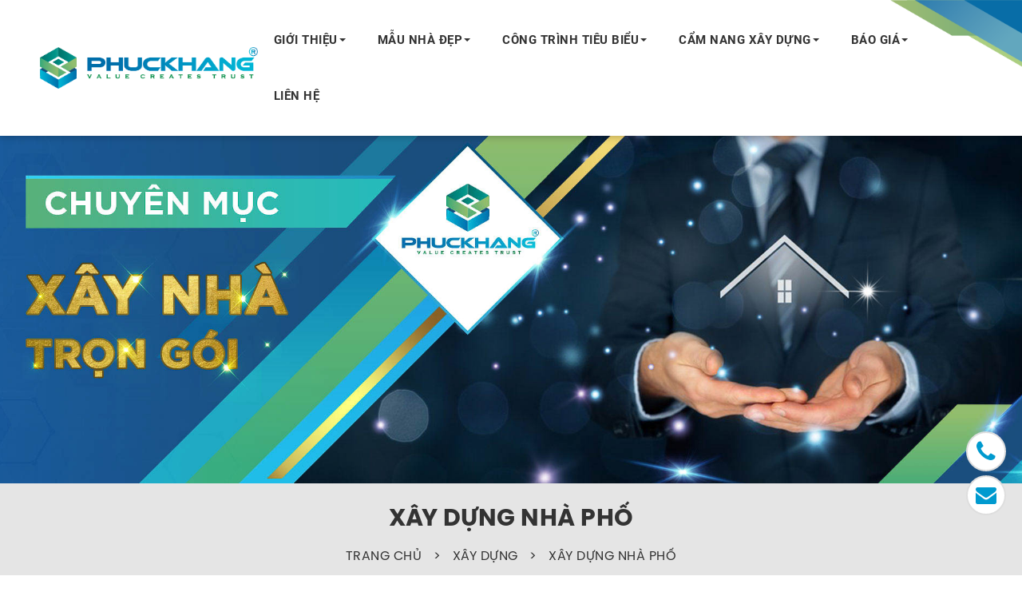

--- FILE ---
content_type: text/html; charset=UTF-8
request_url: https://phuckhanggroup.com/xay-nha-tron-goi-tai-quan-2/
body_size: 33837
content:
<!DOCTYPE html>
<!--[if IE 6]>

<html id="ie6" class="ie" dir="ltr" lang="en-US">

<![endif]-->

<!--[if IE 7]>

<html id="ie7" class="ie" dir="ltr" lang="en-US">

<![endif]-->

<!--[if IE 8]>

<html id="ie8" class="ie" dir="ltr" lang="en-US">

<![endif]-->

<!--[if IE 9]>

<html class="ie" dir="ltr" lang="en-US">

<![endif]-->

<!--[if !(IE 6) | !(IE 7) | !(IE 8)  ]><!-->

<html  lang="vi" prefix="og: https://ogp.me/ns#">

<!--<![endif]-->

<head>

<meta charset="UTF-8" />

<meta name="viewport" content="width=device-width, initial-scale=1.0, maximum-scale=1.0, user-scalable=no" />

<link rel="profile" href="http://gmpg.org/xfn/11" />

<link rel="pingback" href="https://phuckhanggroup.com/xmlrpc.php" />

<!--[if lt IE 9]>

	<script src="https://phuckhanggroup.com/wp-content/themes/PK_theme/js/html5.js" type="text/javascript"></script>

	<script src="https://phuckhanggroup.com/wp-content/themes/PK_theme/js/selectivizr.js" type="text/javascript"></script>

	<script src="https://phuckhanggroup.com/wp-content/themes/PK_theme/js/css3-mediaqueries.js" type="text/javascript"></script>

<![endif]-->

<!--[if lt IE 10]>

   <script src="https://phuckhanggroup.com/wp-content/themes/PK_theme/js/matchMedia.js" type="text/javascript"></script>

<![endif]-->
<!-- Global site tag (gtag.js) - Google Analytics -->
<script data-no-minify="1" async src="https://phuckhanggroup.com/wp-content/cache/busting/1/gtm-0489ee04d44289c0774e3c217c0f8028.js"></script>

<!-- Google Tag Manager -->
<script>(function(w,d,s,l,i){w[l]=w[l]||[];w[l].push({'gtm.start':
new Date().getTime(),event:'gtm.js'});var f=d.getElementsByTagName(s)[0],
j=d.createElement(s),dl=l!='dataLayer'?'&l='+l:'';j.async=true;j.src=
'https://www.googletagmanager.com/gtm.js?id='+i+dl;f.parentNode.insertBefore(j,f);
})(window,document,'script','dataLayer','GTM-KF2N4CW');</script>
<!-- End Google Tag Manager -->

<script>
  window.dataLayer = window.dataLayer || [];
  function gtag(){dataLayer.push(arguments);}
  gtag('js', new Date());

  gtag('config', 'UA-174550559-1');
</script>

<!-- Tối ưu hóa công cụ tìm kiếm bởi Rank Math PRO - https://rankmath.com/ -->
<title>Dịch vụ xây nhà trọn gói tại Quận 2 | Chất lượng và Uy tín</title>
<meta name="description" content="Dịch vụ xây nhà trọn gói tại Quận 2 chuyên nghiệp, uy tín, giá cả phải chăng ✅ chuyên xây dựng tòa nhà và căn hộ dịch vụ ✅ Bảo hành 10 năm."/>
<meta name="robots" content="follow, index, max-snippet:-1, max-video-preview:-1, max-image-preview:large"/>
<link rel="canonical" href="https://phuckhanggroup.com/xay-nha-tron-goi-tai-quan-2/" />
<meta property="og:locale" content="vi_VN" />
<meta property="og:type" content="article" />
<meta property="og:title" content="Dịch vụ xây nhà trọn gói tại Quận 2 | Chất lượng và Uy tín" />
<meta property="og:description" content="Dịch vụ xây nhà trọn gói tại Quận 2 chuyên nghiệp, uy tín, giá cả phải chăng ✅ chuyên xây dựng tòa nhà và căn hộ dịch vụ ✅ Bảo hành 10 năm." />
<meta property="og:url" content="https://phuckhanggroup.com/xay-nha-tron-goi-tai-quan-2/" />
<meta property="og:site_name" content="PHUC KHANG GROUP" />
<meta property="article:publisher" content="https://www.facebook.com/xaydungpkgroup/" />
<meta property="article:author" content="https://www.facebook.com/dkt8888.pk/" />
<meta property="article:section" content="Xây dựng nhà phố" />
<meta property="og:updated_time" content="2022-05-09T08:56:42+07:00" />
<meta property="og:image" content="https://phuckhanggroup.com/wp-content/uploads/2021/10/xay-nha-tron-goi-tai-quan-2.jpg" />
<meta property="og:image:secure_url" content="https://phuckhanggroup.com/wp-content/uploads/2021/10/xay-nha-tron-goi-tai-quan-2.jpg" />
<meta property="og:image:width" content="640" />
<meta property="og:image:height" content="426" />
<meta property="og:image:alt" content="xây nhà trọn gói tại Quận 2" />
<meta property="og:image:type" content="image/jpeg" />
<meta name="twitter:card" content="summary_large_image" />
<meta name="twitter:title" content="Dịch vụ xây nhà trọn gói tại Quận 2 | Chất lượng và Uy tín" />
<meta name="twitter:description" content="Dịch vụ xây nhà trọn gói tại Quận 2 chuyên nghiệp, uy tín, giá cả phải chăng ✅ chuyên xây dựng tòa nhà và căn hộ dịch vụ ✅ Bảo hành 10 năm." />
<meta name="twitter:site" content="@@phuckhanggroup" />
<meta name="twitter:creator" content="@phuckhanggroup" />
<meta name="twitter:image" content="https://phuckhanggroup.com/wp-content/uploads/2021/10/xay-nha-tron-goi-tai-quan-2.jpg" />
<meta name="twitter:label1" content="Được viết bởi" />
<meta name="twitter:data1" content="Đàm Kiến Thịnh" />
<meta name="twitter:label2" content="Thời gian để đọc" />
<meta name="twitter:data2" content="8 phút" />
<!-- /Plugin SEO WordPress Rank Math -->

<link rel='dns-prefetch' href='//maxcdn.bootstrapcdn.com' />
<link rel='dns-prefetch' href='//fonts.googleapis.com' />
<link rel='dns-prefetch' href='//fonts.gstatic.com' />
<link rel='dns-prefetch' href='//connect.facebook.net' />
<link rel='dns-prefetch' href='//www.google-analytics.com' />
<link href='https://fonts.gstatic.com' crossorigin rel='preconnect' />
<link rel="alternate" type="application/rss+xml" title="Dòng thông tin PHUC KHANG GROUP &raquo;" href="https://phuckhanggroup.com/feed/" />
<link rel="alternate" type="application/rss+xml" title="PHUC KHANG GROUP &raquo; Dòng bình luận" href="https://phuckhanggroup.com/comments/feed/" />
<link rel="alternate" type="application/rss+xml" title="PHUC KHANG GROUP &raquo; Dịch vụ xây nhà trọn gói tại Quận 2 | Phuc Khang Group Dòng bình luận" href="https://phuckhanggroup.com/xay-nha-tron-goi-tai-quan-2/feed/" />
<link rel="alternate" title="oNhúng (JSON)" type="application/json+oembed" href="https://phuckhanggroup.com/wp-json/oembed/1.0/embed?url=https%3A%2F%2Fphuckhanggroup.com%2Fxay-nha-tron-goi-tai-quan-2%2F" />
<link rel="alternate" title="oNhúng (XML)" type="text/xml+oembed" href="https://phuckhanggroup.com/wp-json/oembed/1.0/embed?url=https%3A%2F%2Fphuckhanggroup.com%2Fxay-nha-tron-goi-tai-quan-2%2F&#038;format=xml" />
<style id='wp-img-auto-sizes-contain-inline-css' type='text/css'>
img:is([sizes=auto i],[sizes^="auto," i]){contain-intrinsic-size:3000px 1500px}
/*# sourceURL=wp-img-auto-sizes-contain-inline-css */
</style>
<style id='wp-emoji-styles-inline-css' type='text/css'>

	img.wp-smiley, img.emoji {
		display: inline !important;
		border: none !important;
		box-shadow: none !important;
		height: 1em !important;
		width: 1em !important;
		margin: 0 0.07em !important;
		vertical-align: -0.1em !important;
		background: none !important;
		padding: 0 !important;
	}
/*# sourceURL=wp-emoji-styles-inline-css */
</style>
<style id='wp-block-library-inline-css' type='text/css'>
:root{--wp-block-synced-color:#7a00df;--wp-block-synced-color--rgb:122,0,223;--wp-bound-block-color:var(--wp-block-synced-color);--wp-editor-canvas-background:#ddd;--wp-admin-theme-color:#007cba;--wp-admin-theme-color--rgb:0,124,186;--wp-admin-theme-color-darker-10:#006ba1;--wp-admin-theme-color-darker-10--rgb:0,107,160.5;--wp-admin-theme-color-darker-20:#005a87;--wp-admin-theme-color-darker-20--rgb:0,90,135;--wp-admin-border-width-focus:2px}@media (min-resolution:192dpi){:root{--wp-admin-border-width-focus:1.5px}}.wp-element-button{cursor:pointer}:root .has-very-light-gray-background-color{background-color:#eee}:root .has-very-dark-gray-background-color{background-color:#313131}:root .has-very-light-gray-color{color:#eee}:root .has-very-dark-gray-color{color:#313131}:root .has-vivid-green-cyan-to-vivid-cyan-blue-gradient-background{background:linear-gradient(135deg,#00d084,#0693e3)}:root .has-purple-crush-gradient-background{background:linear-gradient(135deg,#34e2e4,#4721fb 50%,#ab1dfe)}:root .has-hazy-dawn-gradient-background{background:linear-gradient(135deg,#faaca8,#dad0ec)}:root .has-subdued-olive-gradient-background{background:linear-gradient(135deg,#fafae1,#67a671)}:root .has-atomic-cream-gradient-background{background:linear-gradient(135deg,#fdd79a,#004a59)}:root .has-nightshade-gradient-background{background:linear-gradient(135deg,#330968,#31cdcf)}:root .has-midnight-gradient-background{background:linear-gradient(135deg,#020381,#2874fc)}:root{--wp--preset--font-size--normal:16px;--wp--preset--font-size--huge:42px}.has-regular-font-size{font-size:1em}.has-larger-font-size{font-size:2.625em}.has-normal-font-size{font-size:var(--wp--preset--font-size--normal)}.has-huge-font-size{font-size:var(--wp--preset--font-size--huge)}.has-text-align-center{text-align:center}.has-text-align-left{text-align:left}.has-text-align-right{text-align:right}.has-fit-text{white-space:nowrap!important}#end-resizable-editor-section{display:none}.aligncenter{clear:both}.items-justified-left{justify-content:flex-start}.items-justified-center{justify-content:center}.items-justified-right{justify-content:flex-end}.items-justified-space-between{justify-content:space-between}.screen-reader-text{border:0;clip-path:inset(50%);height:1px;margin:-1px;overflow:hidden;padding:0;position:absolute;width:1px;word-wrap:normal!important}.screen-reader-text:focus{background-color:#ddd;clip-path:none;color:#444;display:block;font-size:1em;height:auto;left:5px;line-height:normal;padding:15px 23px 14px;text-decoration:none;top:5px;width:auto;z-index:100000}html :where(.has-border-color){border-style:solid}html :where([style*=border-top-color]){border-top-style:solid}html :where([style*=border-right-color]){border-right-style:solid}html :where([style*=border-bottom-color]){border-bottom-style:solid}html :where([style*=border-left-color]){border-left-style:solid}html :where([style*=border-width]){border-style:solid}html :where([style*=border-top-width]){border-top-style:solid}html :where([style*=border-right-width]){border-right-style:solid}html :where([style*=border-bottom-width]){border-bottom-style:solid}html :where([style*=border-left-width]){border-left-style:solid}html :where(img[class*=wp-image-]){height:auto;max-width:100%}:where(figure){margin:0 0 1em}html :where(.is-position-sticky){--wp-admin--admin-bar--position-offset:var(--wp-admin--admin-bar--height,0px)}@media screen and (max-width:600px){html :where(.is-position-sticky){--wp-admin--admin-bar--position-offset:0px}}

/*# sourceURL=wp-block-library-inline-css */
</style><style id='global-styles-inline-css' type='text/css'>
:root{--wp--preset--aspect-ratio--square: 1;--wp--preset--aspect-ratio--4-3: 4/3;--wp--preset--aspect-ratio--3-4: 3/4;--wp--preset--aspect-ratio--3-2: 3/2;--wp--preset--aspect-ratio--2-3: 2/3;--wp--preset--aspect-ratio--16-9: 16/9;--wp--preset--aspect-ratio--9-16: 9/16;--wp--preset--color--black: #000000;--wp--preset--color--cyan-bluish-gray: #abb8c3;--wp--preset--color--white: #ffffff;--wp--preset--color--pale-pink: #f78da7;--wp--preset--color--vivid-red: #cf2e2e;--wp--preset--color--luminous-vivid-orange: #ff6900;--wp--preset--color--luminous-vivid-amber: #fcb900;--wp--preset--color--light-green-cyan: #7bdcb5;--wp--preset--color--vivid-green-cyan: #00d084;--wp--preset--color--pale-cyan-blue: #8ed1fc;--wp--preset--color--vivid-cyan-blue: #0693e3;--wp--preset--color--vivid-purple: #9b51e0;--wp--preset--gradient--vivid-cyan-blue-to-vivid-purple: linear-gradient(135deg,rgb(6,147,227) 0%,rgb(155,81,224) 100%);--wp--preset--gradient--light-green-cyan-to-vivid-green-cyan: linear-gradient(135deg,rgb(122,220,180) 0%,rgb(0,208,130) 100%);--wp--preset--gradient--luminous-vivid-amber-to-luminous-vivid-orange: linear-gradient(135deg,rgb(252,185,0) 0%,rgb(255,105,0) 100%);--wp--preset--gradient--luminous-vivid-orange-to-vivid-red: linear-gradient(135deg,rgb(255,105,0) 0%,rgb(207,46,46) 100%);--wp--preset--gradient--very-light-gray-to-cyan-bluish-gray: linear-gradient(135deg,rgb(238,238,238) 0%,rgb(169,184,195) 100%);--wp--preset--gradient--cool-to-warm-spectrum: linear-gradient(135deg,rgb(74,234,220) 0%,rgb(151,120,209) 20%,rgb(207,42,186) 40%,rgb(238,44,130) 60%,rgb(251,105,98) 80%,rgb(254,248,76) 100%);--wp--preset--gradient--blush-light-purple: linear-gradient(135deg,rgb(255,206,236) 0%,rgb(152,150,240) 100%);--wp--preset--gradient--blush-bordeaux: linear-gradient(135deg,rgb(254,205,165) 0%,rgb(254,45,45) 50%,rgb(107,0,62) 100%);--wp--preset--gradient--luminous-dusk: linear-gradient(135deg,rgb(255,203,112) 0%,rgb(199,81,192) 50%,rgb(65,88,208) 100%);--wp--preset--gradient--pale-ocean: linear-gradient(135deg,rgb(255,245,203) 0%,rgb(182,227,212) 50%,rgb(51,167,181) 100%);--wp--preset--gradient--electric-grass: linear-gradient(135deg,rgb(202,248,128) 0%,rgb(113,206,126) 100%);--wp--preset--gradient--midnight: linear-gradient(135deg,rgb(2,3,129) 0%,rgb(40,116,252) 100%);--wp--preset--font-size--small: 13px;--wp--preset--font-size--medium: 20px;--wp--preset--font-size--large: 36px;--wp--preset--font-size--x-large: 42px;--wp--preset--spacing--20: 0.44rem;--wp--preset--spacing--30: 0.67rem;--wp--preset--spacing--40: 1rem;--wp--preset--spacing--50: 1.5rem;--wp--preset--spacing--60: 2.25rem;--wp--preset--spacing--70: 3.38rem;--wp--preset--spacing--80: 5.06rem;--wp--preset--shadow--natural: 6px 6px 9px rgba(0, 0, 0, 0.2);--wp--preset--shadow--deep: 12px 12px 50px rgba(0, 0, 0, 0.4);--wp--preset--shadow--sharp: 6px 6px 0px rgba(0, 0, 0, 0.2);--wp--preset--shadow--outlined: 6px 6px 0px -3px rgb(255, 255, 255), 6px 6px rgb(0, 0, 0);--wp--preset--shadow--crisp: 6px 6px 0px rgb(0, 0, 0);}:where(.is-layout-flex){gap: 0.5em;}:where(.is-layout-grid){gap: 0.5em;}body .is-layout-flex{display: flex;}.is-layout-flex{flex-wrap: wrap;align-items: center;}.is-layout-flex > :is(*, div){margin: 0;}body .is-layout-grid{display: grid;}.is-layout-grid > :is(*, div){margin: 0;}:where(.wp-block-columns.is-layout-flex){gap: 2em;}:where(.wp-block-columns.is-layout-grid){gap: 2em;}:where(.wp-block-post-template.is-layout-flex){gap: 1.25em;}:where(.wp-block-post-template.is-layout-grid){gap: 1.25em;}.has-black-color{color: var(--wp--preset--color--black) !important;}.has-cyan-bluish-gray-color{color: var(--wp--preset--color--cyan-bluish-gray) !important;}.has-white-color{color: var(--wp--preset--color--white) !important;}.has-pale-pink-color{color: var(--wp--preset--color--pale-pink) !important;}.has-vivid-red-color{color: var(--wp--preset--color--vivid-red) !important;}.has-luminous-vivid-orange-color{color: var(--wp--preset--color--luminous-vivid-orange) !important;}.has-luminous-vivid-amber-color{color: var(--wp--preset--color--luminous-vivid-amber) !important;}.has-light-green-cyan-color{color: var(--wp--preset--color--light-green-cyan) !important;}.has-vivid-green-cyan-color{color: var(--wp--preset--color--vivid-green-cyan) !important;}.has-pale-cyan-blue-color{color: var(--wp--preset--color--pale-cyan-blue) !important;}.has-vivid-cyan-blue-color{color: var(--wp--preset--color--vivid-cyan-blue) !important;}.has-vivid-purple-color{color: var(--wp--preset--color--vivid-purple) !important;}.has-black-background-color{background-color: var(--wp--preset--color--black) !important;}.has-cyan-bluish-gray-background-color{background-color: var(--wp--preset--color--cyan-bluish-gray) !important;}.has-white-background-color{background-color: var(--wp--preset--color--white) !important;}.has-pale-pink-background-color{background-color: var(--wp--preset--color--pale-pink) !important;}.has-vivid-red-background-color{background-color: var(--wp--preset--color--vivid-red) !important;}.has-luminous-vivid-orange-background-color{background-color: var(--wp--preset--color--luminous-vivid-orange) !important;}.has-luminous-vivid-amber-background-color{background-color: var(--wp--preset--color--luminous-vivid-amber) !important;}.has-light-green-cyan-background-color{background-color: var(--wp--preset--color--light-green-cyan) !important;}.has-vivid-green-cyan-background-color{background-color: var(--wp--preset--color--vivid-green-cyan) !important;}.has-pale-cyan-blue-background-color{background-color: var(--wp--preset--color--pale-cyan-blue) !important;}.has-vivid-cyan-blue-background-color{background-color: var(--wp--preset--color--vivid-cyan-blue) !important;}.has-vivid-purple-background-color{background-color: var(--wp--preset--color--vivid-purple) !important;}.has-black-border-color{border-color: var(--wp--preset--color--black) !important;}.has-cyan-bluish-gray-border-color{border-color: var(--wp--preset--color--cyan-bluish-gray) !important;}.has-white-border-color{border-color: var(--wp--preset--color--white) !important;}.has-pale-pink-border-color{border-color: var(--wp--preset--color--pale-pink) !important;}.has-vivid-red-border-color{border-color: var(--wp--preset--color--vivid-red) !important;}.has-luminous-vivid-orange-border-color{border-color: var(--wp--preset--color--luminous-vivid-orange) !important;}.has-luminous-vivid-amber-border-color{border-color: var(--wp--preset--color--luminous-vivid-amber) !important;}.has-light-green-cyan-border-color{border-color: var(--wp--preset--color--light-green-cyan) !important;}.has-vivid-green-cyan-border-color{border-color: var(--wp--preset--color--vivid-green-cyan) !important;}.has-pale-cyan-blue-border-color{border-color: var(--wp--preset--color--pale-cyan-blue) !important;}.has-vivid-cyan-blue-border-color{border-color: var(--wp--preset--color--vivid-cyan-blue) !important;}.has-vivid-purple-border-color{border-color: var(--wp--preset--color--vivid-purple) !important;}.has-vivid-cyan-blue-to-vivid-purple-gradient-background{background: var(--wp--preset--gradient--vivid-cyan-blue-to-vivid-purple) !important;}.has-light-green-cyan-to-vivid-green-cyan-gradient-background{background: var(--wp--preset--gradient--light-green-cyan-to-vivid-green-cyan) !important;}.has-luminous-vivid-amber-to-luminous-vivid-orange-gradient-background{background: var(--wp--preset--gradient--luminous-vivid-amber-to-luminous-vivid-orange) !important;}.has-luminous-vivid-orange-to-vivid-red-gradient-background{background: var(--wp--preset--gradient--luminous-vivid-orange-to-vivid-red) !important;}.has-very-light-gray-to-cyan-bluish-gray-gradient-background{background: var(--wp--preset--gradient--very-light-gray-to-cyan-bluish-gray) !important;}.has-cool-to-warm-spectrum-gradient-background{background: var(--wp--preset--gradient--cool-to-warm-spectrum) !important;}.has-blush-light-purple-gradient-background{background: var(--wp--preset--gradient--blush-light-purple) !important;}.has-blush-bordeaux-gradient-background{background: var(--wp--preset--gradient--blush-bordeaux) !important;}.has-luminous-dusk-gradient-background{background: var(--wp--preset--gradient--luminous-dusk) !important;}.has-pale-ocean-gradient-background{background: var(--wp--preset--gradient--pale-ocean) !important;}.has-electric-grass-gradient-background{background: var(--wp--preset--gradient--electric-grass) !important;}.has-midnight-gradient-background{background: var(--wp--preset--gradient--midnight) !important;}.has-small-font-size{font-size: var(--wp--preset--font-size--small) !important;}.has-medium-font-size{font-size: var(--wp--preset--font-size--medium) !important;}.has-large-font-size{font-size: var(--wp--preset--font-size--large) !important;}.has-x-large-font-size{font-size: var(--wp--preset--font-size--x-large) !important;}
/*# sourceURL=global-styles-inline-css */
</style>

<style id='classic-theme-styles-inline-css' type='text/css'>
/*! This file is auto-generated */
.wp-block-button__link{color:#fff;background-color:#32373c;border-radius:9999px;box-shadow:none;text-decoration:none;padding:calc(.667em + 2px) calc(1.333em + 2px);font-size:1.125em}.wp-block-file__button{background:#32373c;color:#fff;text-decoration:none}
/*# sourceURL=/wp-includes/css/classic-themes.min.css */
</style>
<link data-minify="1" rel='stylesheet' id='contact-form-7-css' href='https://phuckhanggroup.com/wp-content/cache/min/1/wp-content/plugins/contact-form-7/includes/css/styles.css?ver=1768446432' type='text/css' media='all' />
<link data-minify="1" rel='stylesheet' id='sp-ea-font-awesome-css' href='https://phuckhanggroup.com/wp-content/cache/min/1/wp-content/plugins/easy-accordion-free/public/assets/css/font-awesome.min.css?ver=1768446432' type='text/css' media='all' />
<link data-minify="1" rel='stylesheet' id='sp-ea-style-css' href='https://phuckhanggroup.com/wp-content/cache/min/1/wp-content/plugins/easy-accordion-free/public/assets/css/ea-style.css?ver=1768446432' type='text/css' media='all' />
<style id='sp-ea-style-inline-css' type='text/css'>
#sp-ea-13486 .spcollapsing { height: 0; overflow: hidden; transition-property: height;transition-duration: 300ms;} .sp-easy-accordion iframe {width: 100%;}#sp-ea-13486.sp-easy-accordion>.sp-ea-single {border: 1px solid #e2e2e2; }#sp-ea-13486.sp-easy-accordion>.sp-ea-single>.ea-header a {color: #444;}#sp-ea-13486.sp-easy-accordion>.sp-ea-single>.sp-collapse>.ea-body {background: #fff; color: #444;}#sp-ea-13486.sp-easy-accordion>.sp-ea-single {background: #eee;}#sp-ea-13486.sp-easy-accordion>.sp-ea-single>.ea-header a .ea-expand-icon.fa { float: right; color: #1e73be;font-size: 16px;}#sp-ea-13486.sp-easy-accordion>.sp-ea-single>.ea-header a .ea-expand-icon.fa {margin-right: 0;}
/*# sourceURL=sp-ea-style-inline-css */
</style>
<link data-minify="1" rel='stylesheet' id='simple-share-buttons-adder-font-awesome-css' href='https://phuckhanggroup.com/wp-content/cache/min/1/font-awesome/4.3.0/css/font-awesome.min.css?ver=1768446432' type='text/css' media='all' />
<link rel='stylesheet' id='toc-screen-css' href='https://phuckhanggroup.com/wp-content/plugins/table-of-contents-plus/screen.min.css?ver=2411.1' type='text/css' media='all' />
<link data-minify="1" rel='stylesheet' id='dashicons-css' href='https://phuckhanggroup.com/wp-content/cache/min/1/wp-includes/css/dashicons.min.css?ver=1768446432' type='text/css' media='all' />
<link rel='stylesheet' id='wpcf7-redirect-script-frontend-css' href='https://phuckhanggroup.com/wp-content/plugins/wpcf7-redirect/build/css/wpcf7-redirect-frontend.min.css?ver=6.9' type='text/css' media='all' />
<link data-minify="1" rel='stylesheet' id='bootstrap-css-css' href='https://phuckhanggroup.com/wp-content/cache/min/1/wp-content/themes/PK_theme/css/bootstrap.css?ver=1768446432' type='text/css' media='all' />
<link data-minify="1" rel='stylesheet' id='style-css' href='https://phuckhanggroup.com/wp-content/cache/min/1/wp-content/themes/PK_theme/style.css?ver=1768446432' type='text/css' media='all' />
<link data-minify="1" rel='stylesheet' id='awsome-font-css-css' href='https://phuckhanggroup.com/wp-content/cache/min/1/wp-content/themes/PK_theme/css/font-awesome.min.css?ver=1768446432' type='text/css' media='all' />
<link rel='stylesheet' id='Roboto-css' href='https://fonts.googleapis.com/css?family=Roboto%3A300%2C400%2C500%2C700%2C900&#038;display=swap&#038;ver=6.9' type='text/css' media='all' />
<link data-minify="1" rel='stylesheet' id='slick-css-css' href='https://phuckhanggroup.com/wp-content/cache/min/1/wp-content/themes/PK_theme/slick/slick.css?ver=1768446432' type='text/css' media='all' />
<link data-minify="1" rel='stylesheet' id='slick-theme-css' href='https://phuckhanggroup.com/wp-content/cache/min/1/wp-content/themes/PK_theme/slick/slick-theme.css?ver=1768446432' type='text/css' media='all' />
<link data-minify="1" rel='stylesheet' id='animate-css-css' href='https://phuckhanggroup.com/wp-content/cache/min/1/wp-content/themes/PK_theme/css/animate.css?ver=1768446432' type='text/css' media='all' />
<link data-minify="1" rel='stylesheet' id='simple-scrollbar-css-css' href='https://phuckhanggroup.com/wp-content/cache/min/1/wp-content/themes/PK_theme/css/simple-scrollbar.css?ver=1768446432' type='text/css' media='all' />
<link data-minify="1" rel='stylesheet' id='style-2-css' href='https://phuckhanggroup.com/wp-content/cache/min/1/wp-content/themes/PK_theme/css/style-2.css?ver=1768446432' type='text/css' media='all' />
<link data-minify="1" rel='stylesheet' id='jquery-sidr-dark-css-css' href='https://phuckhanggroup.com/wp-content/cache/min/1/wp-content/themes/PK_theme/css/jquery.sidr.dark.css?ver=1768446432' type='text/css' media='all' />
<link rel="stylesheet" type="text/css" href="https://phuckhanggroup.com/wp-content/plugins/smart-slider-3/Public/SmartSlider3/Application/Frontend/Assets/dist/smartslider.min.css?ver=c397fa89" media="all">
<style data-related="n2-ss-281">div#n2-ss-281 .n2-ss-slider-1{display:grid;position:relative;}div#n2-ss-281 .n2-ss-slider-2{display:grid;position:relative;overflow:hidden;padding:0px 0px 0px 0px;border:0px solid RGBA(62,62,62,1);border-radius:0px;background-clip:padding-box;background-repeat:repeat;background-position:50% 50%;background-size:cover;background-attachment:scroll;z-index:1;}div#n2-ss-281:not(.n2-ss-loaded) .n2-ss-slider-2{background-image:none !important;}div#n2-ss-281 .n2-ss-slider-3{display:grid;grid-template-areas:'cover';position:relative;overflow:hidden;z-index:10;}div#n2-ss-281 .n2-ss-slider-3 > *{grid-area:cover;}div#n2-ss-281 .n2-ss-slide-backgrounds,div#n2-ss-281 .n2-ss-slider-3 > .n2-ss-divider{position:relative;}div#n2-ss-281 .n2-ss-slide-backgrounds{z-index:10;}div#n2-ss-281 .n2-ss-slide-backgrounds > *{overflow:hidden;}div#n2-ss-281 .n2-ss-slide-background{transform:translateX(-100000px);}div#n2-ss-281 .n2-ss-slider-4{place-self:center;position:relative;width:100%;height:100%;z-index:20;display:grid;grid-template-areas:'slide';}div#n2-ss-281 .n2-ss-slider-4 > *{grid-area:slide;}div#n2-ss-281.n2-ss-full-page--constrain-ratio .n2-ss-slider-4{height:auto;}div#n2-ss-281 .n2-ss-slide{display:grid;place-items:center;grid-auto-columns:100%;position:relative;z-index:20;-webkit-backface-visibility:hidden;transform:translateX(-100000px);}div#n2-ss-281 .n2-ss-slide{perspective:1500px;}div#n2-ss-281 .n2-ss-slide-active{z-index:21;}.n2-ss-background-animation{position:absolute;top:0;left:0;width:100%;height:100%;z-index:3;}div#n2-ss-281 .nextend-arrow{cursor:pointer;overflow:hidden;line-height:0 !important;z-index:18;-webkit-user-select:none;}div#n2-ss-281 .nextend-arrow img{position:relative;display:block;}div#n2-ss-281 .nextend-arrow img.n2-arrow-hover-img{display:none;}div#n2-ss-281 .nextend-arrow:FOCUS img.n2-arrow-hover-img,div#n2-ss-281 .nextend-arrow:HOVER img.n2-arrow-hover-img{display:inline;}div#n2-ss-281 .nextend-arrow:FOCUS img.n2-arrow-normal-img,div#n2-ss-281 .nextend-arrow:HOVER img.n2-arrow-normal-img{display:none;}div#n2-ss-281 .nextend-arrow-animated{overflow:hidden;}div#n2-ss-281 .nextend-arrow-animated > div{position:relative;}div#n2-ss-281 .nextend-arrow-animated .n2-active{position:absolute;}div#n2-ss-281 .nextend-arrow-animated-fade{transition:background 0.3s, opacity 0.4s;}div#n2-ss-281 .nextend-arrow-animated-horizontal > div{transition:all 0.4s;transform:none;}div#n2-ss-281 .nextend-arrow-animated-horizontal .n2-active{top:0;}div#n2-ss-281 .nextend-arrow-previous.nextend-arrow-animated-horizontal .n2-active{left:100%;}div#n2-ss-281 .nextend-arrow-next.nextend-arrow-animated-horizontal .n2-active{right:100%;}div#n2-ss-281 .nextend-arrow-previous.nextend-arrow-animated-horizontal:HOVER > div,div#n2-ss-281 .nextend-arrow-previous.nextend-arrow-animated-horizontal:FOCUS > div{transform:translateX(-100%);}div#n2-ss-281 .nextend-arrow-next.nextend-arrow-animated-horizontal:HOVER > div,div#n2-ss-281 .nextend-arrow-next.nextend-arrow-animated-horizontal:FOCUS > div{transform:translateX(100%);}div#n2-ss-281 .nextend-arrow-animated-vertical > div{transition:all 0.4s;transform:none;}div#n2-ss-281 .nextend-arrow-animated-vertical .n2-active{left:0;}div#n2-ss-281 .nextend-arrow-previous.nextend-arrow-animated-vertical .n2-active{top:100%;}div#n2-ss-281 .nextend-arrow-next.nextend-arrow-animated-vertical .n2-active{bottom:100%;}div#n2-ss-281 .nextend-arrow-previous.nextend-arrow-animated-vertical:HOVER > div,div#n2-ss-281 .nextend-arrow-previous.nextend-arrow-animated-vertical:FOCUS > div{transform:translateY(-100%);}div#n2-ss-281 .nextend-arrow-next.nextend-arrow-animated-vertical:HOVER > div,div#n2-ss-281 .nextend-arrow-next.nextend-arrow-animated-vertical:FOCUS > div{transform:translateY(100%);}div#n2-ss-281 .nextend-thumbnail{flex:0 0 auto;overflow:hidden;}div#n2-ss-281 .nextend-thumbnail-default{position:relative;display:flex;flex-direction:column;z-index:10;}div#n2-ss-281 .nextend-thumbnail-inner{position:relative;flex-basis:0;flex-grow:1;scroll-behavior:smooth;scrollbar-width:none;}div#n2-ss-281 .nextend-thumbnail-inner::-webkit-scrollbar{width:0;height:0;background:transparent;}div#n2-ss-281 .nextend-thumbnail-button{position:absolute;display:grid;place-content:center;transition:all 0.4s;cursor:pointer;visibility:hidden;}div#n2-ss-281 .nextend-thumbnail-button *{visibility:visible;}div#n2-ss-281 .nextend-thumbnail-scroller{display:grid;}div#n2-ss-281 .n2-thumbnail-dot{position:relative;cursor:pointer;}div#n2-ss-281 .n2-thumbnail-dot img{object-fit:cover;max-width:none !important;}div#n2-ss-281 .n2-caption-before{order:-1;}div#n2-ss-281 .n2-caption-overlay{position:absolute;box-sizing:border-box;display:grid;place-content:center;}div#n2-ss-281 .n2-thumbnail-dot-type{position:absolute;left:50%;top:50%;transform:translate3d(-50%,-50%,0);}div#n2-ss-281 .nextend-thumbnail-vertical .nextend-thumbnail-scroller{min-height:100%;height:-moz-fit-content;height:-webkit-fit-content;height:fit-content;}div#n2-ss-281 .nextend-thumbnail-vertical .n2-align-content-start{align-content:flex-start;}div#n2-ss-281 .nextend-thumbnail-vertical .n2-align-content-center{align-content:center;}div#n2-ss-281 .nextend-thumbnail-vertical .n2-align-content-end{align-content:flex-end;}div#n2-ss-281 .nextend-thumbnail-vertical .n2-align-content-space-between{align-content:space-between;}div#n2-ss-281 .nextend-thumbnail-vertical .n2-align-content-space-around{align-content:space-around;}div#n2-ss-281 .nextend-thumbnail-vertical .nextend-thumbnail-inner{overflow-y:scroll;}div#n2-ss-281 .nextend-thumbnail-vertical .n2-thumbnail-dot{display:grid;grid-template-columns:auto 1fr;overflow:hidden;}div#n2-ss-281 .nextend-thumbnail-vertical .nextend-thumbnail-button{width:100%;}div#n2-ss-281 .nextend-thumbnail-vertical .nextend-thumbnail-previous{top:10px;}div#n2-ss-281 .nextend-thumbnail-vertical[data-has-previous="0"] .nextend-thumbnail-previous{transform:translateY(min(-100px,calc(-110%)));opacity:0;}div#n2-ss-281 .nextend-thumbnail-vertical .nextend-thumbnail-next{bottom:10px;}div#n2-ss-281 .nextend-thumbnail-vertical[data-has-next="0"] .nextend-thumbnail-next{transform:translateY(max(100px,calc(110%)));opacity:0;}div#n2-ss-281 .nextend-thumbnail-horizontal{flex-direction:row;}div#n2-ss-281 .nextend-thumbnail-horizontal .nextend-thumbnail-inner{overflow-x:scroll;}div#n2-ss-281 .nextend-thumbnail-horizontal .nextend-thumbnail-scroller{min-width:100%;width:-moz-fit-content;width:-webkit-fit-content;width:fit-content;grid-auto-flow:column;grid-auto-columns:min-content;}div#n2-ss-281 .nextend-thumbnail-horizontal .n2-align-content-start{justify-content:flex-start;}div#n2-ss-281 .nextend-thumbnail-horizontal .n2-align-content-center{justify-content:center;}div#n2-ss-281 .nextend-thumbnail-horizontal .n2-align-content-end{justify-content:flex-end;}div#n2-ss-281 .nextend-thumbnail-horizontal .n2-align-content-space-between{justify-content:space-between;}div#n2-ss-281 .nextend-thumbnail-horizontal .n2-align-content-space-around{justify-content:space-around;}div#n2-ss-281 .nextend-thumbnail-horizontal .n2-thumbnail-dot{display:grid;grid-template-rows:auto 1fr;overflow:hidden;}div#n2-ss-281 .nextend-thumbnail-horizontal .nextend-thumbnail-button{height:100%;}div#n2-ss-281 .nextend-thumbnail-horizontal .nextend-thumbnail-previous{left:10px;}div#n2-ss-281 .nextend-thumbnail-horizontal[data-has-previous="0"] .nextend-thumbnail-previous{transform:translateX(min(-100px,calc(-110%))) rotateZ(-90deg);opacity:0;}div#n2-ss-281 .nextend-thumbnail-horizontal .nextend-thumbnail-next{right:10px;}div#n2-ss-281 .nextend-thumbnail-horizontal[data-has-next="0"] .nextend-thumbnail-next{transform:translateX(max(100px,calc(110%))) rotateZ(-90deg);opacity:0;}div#n2-ss-281 .n2-style-8fd945b4f0c0726bc8273e6c1fbe6612-simple{background: #000000;opacity:1;padding:0px 0px 0px 0px ;box-shadow: none;border: 3px solid RGBA(0,0,0,1);border-radius:0px;}div#n2-ss-281 .n2-style-57a87c3569928d9a9d66dbfce13b97c8-dot{background: #000000;opacity:1;padding:0px 0px 0px 0px ;box-shadow: none;border: 3px solid RGBA(0,0,0,1);border-radius:0px;}div#n2-ss-281 .n2-style-57a87c3569928d9a9d66dbfce13b97c8-dot.n2-active, div#n2-ss-281 .n2-style-57a87c3569928d9a9d66dbfce13b97c8-dot:HOVER, div#n2-ss-281 .n2-style-57a87c3569928d9a9d66dbfce13b97c8-dot:FOCUS{border: 3px solid RGBA(0,110,170,1);}div#n2-ss-281 .n2-ss-slide-limiter{max-width:1000px;}div#n2-ss-281-align{max-width:1000px;}div#n2-ss-281 .nextend-arrow img{width: 32px}div#n2-ss-281 .n2-thumbnail-dot img{width:120px;height:90px}@media (min-width: 1200px){div#n2-ss-281 [data-hide-desktopportrait="1"]{display: none !important;}}@media (orientation: landscape) and (max-width: 1199px) and (min-width: 901px),(orientation: portrait) and (max-width: 1199px) and (min-width: 701px){div#n2-ss-281 [data-hide-tabletportrait="1"]{display: none !important;}div#n2-ss-281 .n2-thumbnail-dot img{width:100px;height:60px}}@media (orientation: landscape) and (max-width: 900px),(orientation: portrait) and (max-width: 700px){div#n2-ss-281 [data-hide-mobileportrait="1"]{display: none !important;}div#n2-ss-281 .nextend-arrow img{width: 16px}div#n2-ss-281 .n2-thumbnail-dot img{width:100px;height:60px}}</style>
<script>(function(){this._N2=this._N2||{_r:[],_d:[],r:function(){this._r.push(arguments)},d:function(){this._d.push(arguments)}}}).call(window);</script><script src="https://phuckhanggroup.com/wp-content/plugins/smart-slider-3/Public/SmartSlider3/Application/Frontend/Assets/dist/n2.min.js?ver=c397fa89" defer async></script>
<script src="https://phuckhanggroup.com/wp-content/plugins/smart-slider-3/Public/SmartSlider3/Application/Frontend/Assets/dist/smartslider-frontend.min.js?ver=c397fa89" defer async></script>
<script src="https://phuckhanggroup.com/wp-content/plugins/smart-slider-3/Public/SmartSlider3/Slider/SliderType/Simple/Assets/dist/ss-simple.min.js?ver=c397fa89" defer async></script>
<script src="https://phuckhanggroup.com/wp-content/plugins/smart-slider-3/Public/SmartSlider3/Widget/Arrow/ArrowImage/Assets/dist/w-arrow-image.min.js?ver=c397fa89" defer async></script>
<script src="https://phuckhanggroup.com/wp-content/plugins/smart-slider-3/Public/SmartSlider3/Widget/Thumbnail/Basic/Assets/dist/w-thumbnail-horizontal.min.js?ver=c397fa89" defer async></script>
<script>_N2.r('documentReady',function(){_N2.r(["documentReady","smartslider-frontend","SmartSliderWidgetArrowImage","SmartSliderWidgetThumbnailDefaultHorizontal","ss-simple"],function(){new _N2.SmartSliderSimple('n2-ss-281',{"admin":false,"background.video.mobile":1,"loadingTime":2000,"alias":{"id":0,"smoothScroll":0,"slideSwitch":0,"scroll":1},"align":"normal","isDelayed":0,"responsive":{"mediaQueries":{"all":false,"desktopportrait":["(min-width: 1200px)"],"tabletportrait":["(orientation: landscape) and (max-width: 1199px) and (min-width: 901px)","(orientation: portrait) and (max-width: 1199px) and (min-width: 701px)"],"mobileportrait":["(orientation: landscape) and (max-width: 900px)","(orientation: portrait) and (max-width: 700px)"]},"base":{"slideOuterWidth":1000,"slideOuterHeight":667,"sliderWidth":1000,"sliderHeight":667,"slideWidth":1000,"slideHeight":667},"hideOn":{"desktopLandscape":false,"desktopPortrait":false,"tabletLandscape":false,"tabletPortrait":false,"mobileLandscape":false,"mobilePortrait":false},"onResizeEnabled":true,"type":"auto","sliderHeightBasedOn":"real","focusUser":1,"focusEdge":"auto","breakpoints":[{"device":"tabletPortrait","type":"max-screen-width","portraitWidth":1199,"landscapeWidth":1199},{"device":"mobilePortrait","type":"max-screen-width","portraitWidth":700,"landscapeWidth":900}],"enabledDevices":{"desktopLandscape":0,"desktopPortrait":1,"tabletLandscape":0,"tabletPortrait":1,"mobileLandscape":0,"mobilePortrait":1},"sizes":{"desktopPortrait":{"width":1000,"height":667,"max":3000,"min":1000},"tabletPortrait":{"width":701,"height":467,"customHeight":false,"max":1199,"min":701},"mobilePortrait":{"width":320,"height":213,"customHeight":false,"max":900,"min":320}},"overflowHiddenPage":0,"focus":{"offsetTop":"#wpadminbar","offsetBottom":""}},"controls":{"mousewheel":0,"touch":"horizontal","keyboard":1,"blockCarouselInteraction":1},"playWhenVisible":1,"playWhenVisibleAt":0.5,"lazyLoad":0,"lazyLoadNeighbor":0,"blockrightclick":0,"maintainSession":0,"autoplay":{"enabled":1,"start":1,"duration":4000,"autoplayLoop":1,"allowReStart":0,"reverse":0,"pause":{"click":0,"mouse":"0","mediaStarted":0},"resume":{"click":0,"mouse":"0","mediaEnded":1,"slidechanged":0},"interval":1,"intervalModifier":"loop","intervalSlide":"current"},"perspective":1500,"layerMode":{"playOnce":0,"playFirstLayer":1,"mode":"skippable","inAnimation":"mainInEnd"},"bgAnimations":0,"mainanimation":{"type":"fade","duration":500,"delay":0,"ease":"easeOutQuad","shiftedBackgroundAnimation":0},"carousel":1,"initCallbacks":function(){new _N2.SmartSliderWidgetArrowImage(this);new _N2.SmartSliderWidgetThumbnailDefaultHorizontal(this,{"action":"click","minimumThumbnailCount":1})}})})});</script><script type="text/javascript" src="https://phuckhanggroup.com/wp-includes/js/jquery/jquery.min.js?ver=3.7.1" id="jquery-core-js"></script>
<script type="text/javascript" src="https://phuckhanggroup.com/wp-includes/js/jquery/jquery-migrate.min.js?ver=3.4.1" id="jquery-migrate-js" defer></script>
<script type="text/javascript" src="https://phuckhanggroup.com/wp-content/themes/PK_theme/js/bootstrap-4.min.js?ver=1" id="bootstrap-js-js" defer></script>
<script type="text/javascript" src="https://phuckhanggroup.com/wp-content/themes/PK_theme/js/jquery.lazy.min.js?ver=1" id="lazyload-js-js" defer></script>
<script type="text/javascript" src="https://phuckhanggroup.com/wp-content/themes/PK_theme/slick/slick.min.js?ver=1" id="slick-js-js" defer></script>
<script type="text/javascript" src="https://phuckhanggroup.com/wp-content/themes/PK_theme/js/wow.js?ver=1" id="wow.js-js" defer></script>
<script type="text/javascript" src="https://phuckhanggroup.com/wp-content/themes/PK_theme/js/simple-scrollbar.min.js?ver=1" id="simple-scrollbar-js-js" defer></script>
<script type="text/javascript" src="https://phuckhanggroup.com/wp-content/themes/PK_theme/js/scrollreveal.js?ver=1.0" id="scrollreveal-js-js" defer></script>
<script type="text/javascript" src="https://phuckhanggroup.com/wp-content/themes/PK_theme/js/jquery.waypoints.min.js?ver=1" id="waypoints-js-js" defer></script>
<script type="text/javascript" src="https://phuckhanggroup.com/wp-content/themes/PK_theme/js/function.js?ver=2.707" id="function.js-js" defer></script>
<script type="text/javascript" src="https://phuckhanggroup.com/wp-content/themes/PK_theme/js/clipboard.min.js?ver=2.707" id="clipboard.min.js-js" defer></script>
<script type="text/javascript" src="https://phuckhanggroup.com/wp-content/themes/PK_theme/js/jquery.main.js?ver=2.707" id="jquery.main.js-js" defer></script>
<script type="text/javascript" src="https://phuckhanggroup.com/wp-content/themes/PK_theme/js/jquery.sidr.min.js?ver=1" id="jquery-sidr-min-js-js" defer></script>
<script type="text/javascript" id="ajax-js-extra">
/* <![CDATA[ */
var ajax_object = {"ajaxurl":"https://phuckhanggroup.com/wp-admin/admin-ajax.php"};
//# sourceURL=ajax-js-extra
/* ]]> */
</script>
<script type="text/javascript" src="https://phuckhanggroup.com/wp-content/themes/PK_theme/js/ajax.js?ver=6.9" id="ajax-js" defer></script>
<link rel="https://api.w.org/" href="https://phuckhanggroup.com/wp-json/" /><link rel="alternate" title="JSON" type="application/json" href="https://phuckhanggroup.com/wp-json/wp/v2/posts/12769" /><link rel="EditURI" type="application/rsd+xml" title="RSD" href="https://phuckhanggroup.com/xmlrpc.php?rsd" />
<meta name="generator" content="WordPress 6.9" />
<link rel='shortlink' href='https://phuckhanggroup.com/?p=12769' />
<meta name="cdp-version" content="1.5.0" /><meta name='dmca-site-verification' content='Zmk2YVJXcUJ1M28xYTlxRlZDZGxsNE54V3VDVm9La1RpbCtwSWpTQWhDZz01' />
<meta name="facebook-domain-verification" content="qgfnak524h3z2tfijpgcn53fb55pbj" />
<!-- Meta Pixel Code -->
<script>
  !function(f,b,e,v,n,t,s)
  {if(f.fbq)return;n=f.fbq=function(){n.callMethod?
  n.callMethod.apply(n,arguments):n.queue.push(arguments)};
  if(!f._fbq)f._fbq=n;n.push=n;n.loaded=!0;n.version='2.0';
  n.queue=[];t=b.createElement(e);t.async=!0;
  t.src=v;s=b.getElementsByTagName(e)[0];
  s.parentNode.insertBefore(t,s)}(window, document,'script',
  'https://connect.facebook.net/en_US/fbevents.js');
  fbq('init', '1124378285005254');
  fbq('track', 'PageView');
</script>
<noscript><img height="1" width="1" style="display:none"
  src="https://www.facebook.com/tr?id=1124378285005254&ev=PageView&noscript=1"
/></noscript>
<!-- End Meta Pixel Code -->

<!-- Global site tag (gtag.js) - Google Ads: 667294886 -->
<script async src="https://www.googletagmanager.com/gtag/js?id=AW-667294886"></script>
<script>
  window.dataLayer = window.dataLayer || [];
  function gtag(){dataLayer.push(arguments);}
  gtag('js', new Date());

  gtag('config', 'AW-667294886');
</script>

<script>
  gtag('event', 'page_view', {
    'send_to': 'AW-667294886',
    'value': 'replace with value',
    'items': [{
      'id': 'replace with value',
      'location_id': 'replace with value',
      'google_business_vertical': 'custom'
    }]
  });
</script>
<!-- Schema optimized by Schema Pro --><script type="application/ld+json">{"@context":"https://schema.org","@type":"BusinessEvent","name":"✅ Giá thiết kế nhà","eventStatus":"https://schema.org/EventScheduled","image":{"@type":"ImageObject","url":"https://phuckhanggroup.com/wp-content/uploads/2021/11/don-gia-thiet-ke-nha-dep-dai-dien.jpg","width":640,"height":426},"description":"Báo giá thiết kế nhà trọn gói là báo giá tổng giá trị thiết kế toàn bộ công trình từ bao gồm bản vẽ kiến trúc, kết cấu, nội thất.","eventAttendanceMode":"https://schema.org/OnlineEventAttendanceMode","location":{"@type":"VirtualLocation","url":"https://phuckhanggroup.com/gia-thiet-ke-nha/"},"startDate":"2021-11-25T00:00:00+0000","endDate":"2030-11-25T00:00:00+0000","offers":{"@type":"Offer","price":"200000","availability":"InStoreOnly","priceCurrency":"VND","validFrom":"2021-11-25T00:00:00+0000","url":"https://phuckhanggroup.com/gia-thiet-ke-nha/"},"performer":{"@type":"Person","name":"Đàm Kiến Thịnh"},"organizer":{"@type":"Organization","name":"PHUC KHANG GROUP","url":"https://phuckhanggroup.com"}}</script><!-- / Schema optimized by Schema Pro --><!-- Schema optimized by Schema Pro --><script type="application/ld+json">{"@context":"https://schema.org","@type":"BusinessEvent","name":"✅ Giá xây dựng phần thô","eventStatus":"https://schema.org/EventScheduled","image":{"@type":"ImageObject","url":"https://phuckhanggroup.com/wp-content/uploads/2021/11/don-gia-xay-dung-phan-tho-dai-dien.jpg","width":640,"height":426},"description":"Báo giá xây dựng phần thô là báo giá thi công xây dựng phần khung bê tông cốt thép công trình, thi công từ cột dầm sàn cho đến tường bao.","eventAttendanceMode":"https://schema.org/OnlineEventAttendanceMode","location":{"@type":"VirtualLocation","url":"https://phuckhanggroup.com/don-gia-xay-dung-phan-tho/"},"startDate":"2021-11-25T00:00:00+0000","endDate":"2030-11-25T00:00:00+0000","offers":{"@type":"Offer","price":"3700000","availability":"InStoreOnly","priceCurrency":"VND","validFrom":"2021-11-25T00:00:00+0000","url":"https://phuckhanggroup.com/don-gia-xay-dung-phan-tho/"},"performer":{"@type":"Person","name":"Đàm Kiến Thịnh"},"organizer":{"@type":"Organization","name":"PHUC KHANG GROUP","url":"https://phuckhanggroup.com"}}</script><!-- / Schema optimized by Schema Pro --><!-- Schema optimized by Schema Pro --><script type="application/ld+json">{"@context":"https://schema.org","@type":"BusinessEvent","name":"✅ Giá xây nhà trọn gói","eventStatus":"https://schema.org/EventScheduled","image":{"@type":"ImageObject","url":"https://phuckhanggroup.com/wp-content/uploads/2020/12/xay-nha-tron-goi-dai-dien-1.jpg","width":640,"height":426},"description":"Báo giá xây nhà trọn gói là báo giá tổng giá trị thi công xây dựng trọn gói toàn bộ công trình từ phần thô cho đến hoàn thiện.","eventAttendanceMode":"https://schema.org/OnlineEventAttendanceMode","location":{"@type":"VirtualLocation","url":"https://phuckhanggroup.com/xay-nha-tron-goi/"},"startDate":"2021-11-25T00:00:00+0000","endDate":"2030-11-25T00:00:00+0000","offers":{"@type":"Offer","price":"5900000","availability":"InStoreOnly","priceCurrency":"VND","validFrom":"2021-11-25T00:00:00+0000","url":"https://phuckhanggroup.com/xay-nha-tron-goi/"},"performer":{"@type":"Person","name":"Đàm Kiến Thịnh"},"organizer":{"@type":"Organization","name":"PHUC KHANG GROUP","url":"https://phuckhanggroup.com"}}</script><!-- / Schema optimized by Schema Pro --><!-- Schema optimized by Schema Pro --><script type="application/ld+json">{"@context":"https://schema.org","@type":"Person","name":"Đàm Kiến Thịnh","address":{"@type":"PostalAddress","addressLocality":"Tân Bình","addressRegion":"Hồ Chí Minh","postalCode":"700000","streetAddress":"103 đường Bạch Đằng, Phường 2"},"email":"kienthinh@phuckhanggroup.com","gender":"Male","birthDate":"1982.08.02","memberOf":"PHUC KHANG GROUP","nationality":"Việt Nam","image":{"@type":"ImageObject","url":"https://phuckhanggroup.com/wp-content/uploads/2021/08/ceo-phuckhanggroup-damkienthinh.jpg","width":1704,"height":2560},"jobTitle":"Co-Founder & CEO","telephone":"0985222225","url":"https://phuckhanggroup.com","sameAs":["https://vi.gravatar.com/damkienthinh","https://ceodamkienthinh.medium.com/","https://git.qt.io/damkienthinh","https://tawk.to/damkienthinh/","https://gitlab.com/damkienthinh/","https://qiita.com/damkienthinh/"]}</script><!-- / Schema optimized by Schema Pro --><!-- Schema optimized by Schema Pro --><script type="application/ld+json">{"@context":"https://schema.org","@type":"BlogPosting","mainEntityOfPage":{"@type":"WebPage","@id":"https://phuckhanggroup.com/xay-nha-tron-goi-tai-quan-2/"},"headline":"Dịch vụ xây nhà trọn gói tại Quận 2 | Phuc Khang Group","image":{"@type":"ImageObject","url":"https://phuckhanggroup.com/wp-content/uploads/2021/10/xay-nha-tron-goi-tai-quan-2.jpg","width":640,"height":426},"datePublished":"2021-10-27T10:46:24+0000","dateModified":"2022-05-09T08:56:42+0000","author":{"@type":"Person","name":"Đàm Kiến Thịnh"},"publisher":{"@type":"Organization","name":"PHUC KHANG GROUP","logo":{"@type":"ImageObject","url":"https://phuckhanggroup.com/wp-content/uploads/2021/05/logo-phuc-khang-group.jpg"}}}</script><!-- / Schema optimized by Schema Pro --><!-- site-navigation-element Schema optimized by Schema Pro --><script type="application/ld+json">{"@context":"https:\/\/schema.org","@graph":[{"@context":"https:\/\/schema.org","@type":"SiteNavigationElement","id":"site-navigation","name":"GI\u1edaI THI\u1ec6U","url":"#"},{"@context":"https:\/\/schema.org","@type":"SiteNavigationElement","id":"site-navigation","name":"TH\u00d4NG TIN C\u00d4NG TY","url":"https:\/\/phuckhanggroup.com\/thong-tin-cong-ty-xay-dung\/"},{"@context":"https:\/\/schema.org","@type":"SiteNavigationElement","id":"site-navigation","name":"CH\u00cdNH S\u00c1CH B\u1ea2O M\u1eacT","url":"https:\/\/phuckhanggroup.com\/chinh-sach-bao-mat-thong-tin\/"},{"@context":"https:\/\/schema.org","@type":"SiteNavigationElement","id":"site-navigation","name":"HO\u1ea0T \u0110\u1ed8NG C\u00d4NG TY","url":"https:\/\/phuckhanggroup.com\/hoat-dong-noi-bo\/"},{"@context":"https:\/\/schema.org","@type":"SiteNavigationElement","id":"site-navigation","name":"CH\u01af\u01a0NG TR\u00ccNH \u01afU \u0110\u00c3I","url":"https:\/\/phuckhanggroup.com\/phuong-an-thiet-ke-so-bo\/"},{"@context":"https:\/\/schema.org","@type":"SiteNavigationElement","id":"site-navigation","name":"TUY\u1ec2N D\u1ee4NG","url":"https:\/\/phuckhanggroup.com\/tuyen-dung-ky-su-xay-dung\/"},{"@context":"https:\/\/schema.org","@type":"SiteNavigationElement","id":"site-navigation","name":"M\u1eaaU NH\u00c0 \u0110\u1eb8P","url":"https:\/\/phuckhanggroup.com\/mau-nha-dep\/"},{"@context":"https:\/\/schema.org","@type":"SiteNavigationElement","id":"site-navigation","name":"T\u00f2a nh\u00e0","url":"https:\/\/phuckhanggroup.com\/xay-dung\/xay-dung-toa-nha\/"},{"@context":"https:\/\/schema.org","@type":"SiteNavigationElement","id":"site-navigation","name":"V\u0103n ph\u00f2ng","url":"https:\/\/phuckhanggroup.com\/thiet-ke-toa-nha\/"},{"@context":"https:\/\/schema.org","@type":"SiteNavigationElement","id":"site-navigation","name":"C\u0103n h\u1ed9 d\u1ecbch v\u1ee5","url":"https:\/\/phuckhanggroup.com\/thiet-ke-toa-nha-can-ho-dich-vu\/"},{"@context":"https:\/\/schema.org","@type":"SiteNavigationElement","id":"site-navigation","name":"Bi\u1ec7t th\u1ef1","url":"https:\/\/phuckhanggroup.com\/xay-dung\/xay-dung-biet-thu\/"},{"@context":"https:\/\/schema.org","@type":"SiteNavigationElement","id":"site-navigation","name":"Nh\u00e0 ph\u1ed1","url":"https:\/\/phuckhanggroup.com\/xay-dung\/nha-pho-tron-goi\/"},{"@context":"https:\/\/schema.org","@type":"SiteNavigationElement","id":"site-navigation","name":"C\u00d4NG TR\u00ccNH TI\u00caU BI\u1ec2U","url":"https:\/\/phuckhanggroup.com\/cong-trinh-tieu-bieu\/"},{"@context":"https:\/\/schema.org","@type":"SiteNavigationElement","id":"site-navigation","name":"T\u00f2a Nh\u00e0","url":"https:\/\/phuckhanggroup.com\/toa-nha\/"},{"@context":"https:\/\/schema.org","@type":"SiteNavigationElement","id":"site-navigation","name":"Bi\u1ec7t Th\u1ef1","url":"https:\/\/phuckhanggroup.com\/biet-thu\/"},{"@context":"https:\/\/schema.org","@type":"SiteNavigationElement","id":"site-navigation","name":"Nh\u00e0 Ph\u1ed1","url":"https:\/\/phuckhanggroup.com\/nha-pho\/"},{"@context":"https:\/\/schema.org","@type":"SiteNavigationElement","id":"site-navigation","name":"N\u1ed9i Th\u1ea5t","url":"https:\/\/phuckhanggroup.com\/noi-that\/"},{"@context":"https:\/\/schema.org","@type":"SiteNavigationElement","id":"site-navigation","name":"V\u1ed1n ng\u00e2n s\u00e1ch","url":"https:\/\/phuckhanggroup.com\/von-ngan-sach\/"},{"@context":"https:\/\/schema.org","@type":"SiteNavigationElement","id":"site-navigation","name":"C\u1ea8M NANG X\u00c2Y D\u1ef0NG","url":"#"},{"@context":"https:\/\/schema.org","@type":"SiteNavigationElement","id":"site-navigation","name":"Ph\u1ea7n th\u00f4","url":"https:\/\/phuckhanggroup.com\/xay-dung\/phan-tho\/"},{"@context":"https:\/\/schema.org","@type":"SiteNavigationElement","id":"site-navigation","name":"C\u1ea9m nang","url":"https:\/\/phuckhanggroup.com\/xay-dung\/cam-nang\/"},{"@context":"https:\/\/schema.org","@type":"SiteNavigationElement","id":"site-navigation","name":"V\u1eacT LI\u1ec6U","url":"#"},{"@context":"https:\/\/schema.org","@type":"SiteNavigationElement","id":"site-navigation","name":"V\u1eadt li\u1ec7u ph\u1ea7n th\u00f4","url":"https:\/\/phuckhanggroup.com\/vat-lieu\/xay-tho\/"},{"@context":"https:\/\/schema.org","@type":"SiteNavigationElement","id":"site-navigation","name":"V\u1eadt li\u1ec7u ho\u00e0n thi\u1ec7n","url":"https:\/\/phuckhanggroup.com\/vat-lieu\/hoan-thien\/"},{"@context":"https:\/\/schema.org","@type":"SiteNavigationElement","id":"site-navigation","name":"B\u00c1O GI\u00c1","url":"#"},{"@context":"https:\/\/schema.org","@type":"SiteNavigationElement","id":"site-navigation","name":"X\u00e2y d\u1ef1ng t\u00f2a nh\u00e0","url":"https:\/\/phuckhanggroup.com\/don-gia-xay-dung-toa-nha-tron-goi\/"},{"@context":"https:\/\/schema.org","@type":"SiteNavigationElement","id":"site-navigation","name":"X\u00e2y d\u1ef1ng bi\u1ec7t th\u1ef1","url":"https:\/\/phuckhanggroup.com\/bao-gia-xay-biet-thu-tron-goi\/"},{"@context":"https:\/\/schema.org","@type":"SiteNavigationElement","id":"site-navigation","name":"X\u00e2y nh\u00e0 tr\u1ecdn g\u00f3i","url":"https:\/\/phuckhanggroup.com\/bao-gia-xay-nha-tron-goi\/"},{"@context":"https:\/\/schema.org","@type":"SiteNavigationElement","id":"site-navigation","name":"X\u00e2y d\u1ef1ng ph\u1ea7n th\u00f4","url":"https:\/\/phuckhanggroup.com\/don-gia-xay-dung-phan-tho\/"},{"@context":"https:\/\/schema.org","@type":"SiteNavigationElement","id":"site-navigation","name":"Thi\u1ebft k\u1ebf x\u00e2y d\u1ef1ng","url":"https:\/\/phuckhanggroup.com\/don-gia-thiet-ke-xay-dung\/"},{"@context":"https:\/\/schema.org","@type":"SiteNavigationElement","id":"site-navigation","name":"LI\u00caN H\u1ec6","url":"https:\/\/phuckhanggroup.com\/lien-he\/"}]}</script><!-- / site-navigation-element Schema optimized by Schema Pro --><!-- sitelink-search-box Schema optimized by Schema Pro --><script type="application/ld+json">{"@context":"https:\/\/schema.org","@type":"WebSite","name":"PHUC KHANG GROUP","url":"https:\/\/phuckhanggroup.com","potentialAction":[{"@type":"SearchAction","target":"https:\/\/phuckhanggroup.com\/?s={search_term_string}","query-input":"required name=search_term_string"}]}</script><!-- / sitelink-search-box Schema optimized by Schema Pro --><!-- breadcrumb Schema optimized by Schema Pro --><script type="application/ld+json">{"@context":"https:\/\/schema.org","@type":"BreadcrumbList","itemListElement":[{"@type":"ListItem","position":1,"item":{"@id":"https:\/\/phuckhanggroup.com\/","name":"Home"}},{"@type":"ListItem","position":2,"item":{"@id":"https:\/\/phuckhanggroup.com\/xay-nha-tron-goi-tai-quan-2\/","name":"D\u1ecbch v\u1ee5 x\u00e2y nh\u00e0 tr\u1ecdn g\u00f3i t\u1ea1i Qu\u1eadn 2 | Phuc Khang Group"}}]}</script><!-- / breadcrumb Schema optimized by Schema Pro -->
<link rel="preload" as="font" href="https://phuckhanggroup.com/wp-content/themes/PK_theme/css/fonts/Roboto/Roboto-Bold.woff2" crossorigin>			<style id="wpsp-style-frontend"></style>
			<link rel="icon" href="https://phuckhanggroup.com/wp-content/uploads/2020/08/img-favicon-150x150.png" sizes="32x32" />
<link rel="icon" href="https://phuckhanggroup.com/wp-content/uploads/2020/08/img-favicon.png" sizes="192x192" />
<link rel="apple-touch-icon" href="https://phuckhanggroup.com/wp-content/uploads/2020/08/img-favicon.png" />
<meta name="msapplication-TileImage" content="https://phuckhanggroup.com/wp-content/uploads/2020/08/img-favicon.png" />
		<style type="text/css" id="wp-custom-css">
			.group-option-header {   
    display: none!important;
}
  .saboxplugin-wrap {
    margin-top: 20px;
}
.author_bio_section{
background-color: #F5F5F5;
padding: 15px;
border: 1px solid #ccc;
	margin-top:30px;
}
  
.author_name{
font-size:16px;
font-weight: bold;
}
  
.author_details img {
border: 1px solid #D8D8D8;
border-radius: 50%;
float: left;
margin: 0 10px 10px 0;
}		</style>
		<noscript><style id="rocket-lazyload-nojs-css">.rll-youtube-player, [data-lazy-src]{display:none !important;}</style></noscript>

<meta name="google-site-verification" content="gHecLQqa6JCRdftZPVNTBDtLwB-n445t1WQeLiQIf_c" />

<link data-minify="1" rel='stylesheet' id='simple-share-buttons-adder-ssba-css' href='https://phuckhanggroup.com/wp-content/cache/min/1/wp-content/plugins/simple-share-buttons-adder/css/ssba.css?ver=1768446432' type='text/css' media='all' />
<style id='simple-share-buttons-adder-ssba-inline-css' type='text/css'>
.ssba img
								{border:  0;
									box-shadow: none !important;
									display: inline !important;
									vertical-align: middle;
									box-sizing: unset;
								}

								.ssba-classic-2 .ssbp-text {
									display: none!important;
								}
					.ssbp-list li a {height: 35px!important; width: 35px!important; 
					}
					.ssbp-list li a:hover {
					}

					.ssbp-list li a::before {line-height: 35px!important;; font-size: 18px;}
					.ssbp-list li a:hover::before {}
					.ssbp-list li {
					margin-left: 12px!important;
					}

					.ssba-share-text {
					font-size: 16px;  font-weight: normal; font-family: inherit;
						}

			   #ssba-bar-2 .ssbp-bar-list {
					max-width: 48px!important;;
			   }
			   #ssba-bar-2 .ssbp-bar-list li a {height: 48px!important; width: 48px!important; 
				}
				#ssba-bar-2 .ssbp-bar-list li a:hover {
				}

				#ssba-bar-2 .ssbp-bar-list li a::before {line-height: 48px!important;; font-size: 18px;}
				#ssba-bar-2 .ssbp-bar-list li a:hover::before {}
				#ssba-bar-2 .ssbp-bar-list li {
				margin: 0px 0!important;
				}@media only screen and ( max-width: 750px ) {
				#ssba-bar-2 {
				display: block;
				}
			}
@font-face {
				font-family: 'ssbp';
				src:url('https://phuckhanggroup.com/wp-content/plugins/simple-share-buttons-adder/fonts/ssbp.eot?xj3ol1');
				src:url('https://phuckhanggroup.com/wp-content/plugins/simple-share-buttons-adder/fonts/ssbp.eot?#iefixxj3ol1') format('embedded-opentype'),
					url('https://phuckhanggroup.com/wp-content/plugins/simple-share-buttons-adder/fonts/ssbp.woff?xj3ol1') format('woff'),
					url('https://phuckhanggroup.com/wp-content/plugins/simple-share-buttons-adder/fonts/ssbp.ttf?xj3ol1') format('truetype'),
					url('https://phuckhanggroup.com/wp-content/plugins/simple-share-buttons-adder/fonts/ssbp.svg?xj3ol1#ssbp') format('svg');
				font-weight: normal;
				font-style: normal;

				/* Better Font Rendering =========== */
				-webkit-font-smoothing: antialiased;
				-moz-osx-font-smoothing: grayscale;
			}
/*# sourceURL=simple-share-buttons-adder-ssba-inline-css */
</style>
</head>

<body class="wp-singular post-template-default single single-post postid-12769 single-format-standard wp-theme-PK_theme wp-schema-pro-2.10.6">
  <!-- Google Tag Manager (noscript) -->
<noscript><iframe src="https://www.googletagmanager.com/ns.html?id=GTM-KF2N4CW"
height="0" width="0" style="display:none;visibility:hidden"></iframe></noscript>
<!-- End Google Tag Manager (noscript) -->
  
	<div id="page" class="hfeed site">
             <input type="hidden" name="id_post_count" value="12769">
            <input type="hidden" name="time_current" value="1768449012">

	<header id="masthead" class="site-header top-head bg-menu-top" role="banner">
       <div class="wrap-header box-shadow flex align-middle">
            <div class="menu-left">
                  <div class="ico_logo">
                        <a href="https://phuckhanggroup.com" class="logo" >
                                                      <img class="logo" src="https://phuckhanggroup.com/wp-content/uploads/2020/09/Logo-PK-Main_Ngang-01.png" alt="Công ty xây dựng Phuc Khang Group" width="100%" height="100%" >
                                                  </a>
                  </div>
            </div>   
          
            <div id="nav_menu_top" class="menu-right pc">
                   <div id="nav">          
                       <ul id="primary_menu" class="menu-primary flex"><li id="menu-item-11" class="icon-sub-menu menu-item menu-item-type-custom menu-item-object-custom menu-item-has-children menu-item-11"><a href="#">GIỚI THIỆU</a>
<ul class="sub-menu">
	<li id="menu-item-7491" class="menu-item menu-item-type-post_type menu-item-object-page menu-item-7491"><a target="_blank" href="https://phuckhanggroup.com/thong-tin-cong-ty-xay-dung/">THÔNG TIN CÔNG TY</a></li>
	<li id="menu-item-11079" class="menu-item menu-item-type-post_type menu-item-object-page menu-item-privacy-policy menu-item-11079"><a target="_blank" rel="privacy-policy" href="https://phuckhanggroup.com/chinh-sach-bao-mat-thong-tin/">CHÍNH SÁCH BẢO MẬT</a></li>
	<li id="menu-item-3495" class="menu-item menu-item-type-taxonomy menu-item-object-category menu-item-3495"><a target="_blank" href="https://phuckhanggroup.com/hoat-dong-noi-bo/">HOẠT ĐỘNG CÔNG TY</a></li>
	<li id="menu-item-17156" class="menu-item menu-item-type-post_type menu-item-object-page menu-item-17156"><a target="_blank" href="https://phuckhanggroup.com/phuong-an-thiet-ke-so-bo/">CHƯƠNG TRÌNH ƯU ĐÃI</a></li>
	<li id="menu-item-6010" class="menu-item menu-item-type-post_type menu-item-object-page menu-item-6010"><a target="_blank" href="https://phuckhanggroup.com/tuyen-dung-ky-su-xay-dung/">TUYỂN DỤNG</a></li>
</ul>
</li>
<li id="menu-item-16701" class="icon-sub-menu menu-item menu-item-type-taxonomy menu-item-object-category menu-item-has-children menu-item-16701"><a target="_blank" href="https://phuckhanggroup.com/mau-nha-dep/">MẪU NHÀ ĐẸP</a>
<ul class="sub-menu">
	<li id="menu-item-16453" class="icon-sub-menu menu-item menu-item-type-taxonomy menu-item-object-category menu-item-has-children menu-item-16453"><a target="_blank" href="https://phuckhanggroup.com/mau-nha-dep/toa-nha/">Tòa nhà</a>
	<ul class="sub-menu">
		<li id="menu-item-16706" class="menu-item menu-item-type-post_type menu-item-object-post menu-item-16706"><a target="_blank" href="https://phuckhanggroup.com/thiet-ke-toa-nha/">Văn phòng</a></li>
		<li id="menu-item-16707" class="menu-item menu-item-type-post_type menu-item-object-post menu-item-16707"><a href="https://phuckhanggroup.com/thiet-ke-toa-nha-can-ho-dich-vu/">Căn hộ dịch vụ</a></li>
	</ul>
</li>
	<li id="menu-item-16452" class="menu-item menu-item-type-taxonomy menu-item-object-category menu-item-16452"><a target="_blank" href="https://phuckhanggroup.com/mau-nha-dep/biet-thu/">Biệt thự</a></li>
	<li id="menu-item-16451" class="menu-item menu-item-type-taxonomy menu-item-object-category menu-item-16451"><a target="_blank" href="https://phuckhanggroup.com/mau-nha-dep/nha-pho/">Nhà phố</a></li>
</ul>
</li>
<li id="menu-item-16214" class="icon-sub-menu menu-item menu-item-type-taxonomy menu-item-object-cong-trinh menu-item-has-children menu-item-16214"><a href="https://phuckhanggroup.com/cong-trinh-tieu-bieu/">CÔNG TRÌNH TIÊU BIỂU</a>
<ul class="sub-menu">
	<li id="menu-item-18214" class="menu-item menu-item-type-taxonomy menu-item-object-cong-trinh menu-item-18214"><a href="https://phuckhanggroup.com/toa-nha/">Tòa Nhà</a></li>
	<li id="menu-item-18216" class="menu-item menu-item-type-taxonomy menu-item-object-cong-trinh menu-item-18216"><a href="https://phuckhanggroup.com/biet-thu/">Biệt Thự</a></li>
	<li id="menu-item-18215" class="menu-item menu-item-type-taxonomy menu-item-object-cong-trinh menu-item-18215"><a href="https://phuckhanggroup.com/nha-pho/">Nhà Phố</a></li>
	<li id="menu-item-18213" class="menu-item menu-item-type-taxonomy menu-item-object-cong-trinh menu-item-18213"><a href="https://phuckhanggroup.com/noi-that/">Nội Thất</a></li>
	<li id="menu-item-16609" class="menu-item menu-item-type-taxonomy menu-item-object-cong-trinh menu-item-16609"><a target="_blank" href="https://phuckhanggroup.com/von-ngan-sach/">Vốn ngân sách</a></li>
</ul>
</li>
<li id="menu-item-24" class="icon-sub-menu menu-item menu-item-type-custom menu-item-object-custom menu-item-has-children menu-item-24"><a href="#">CẨM NANG XÂY DỰNG</a>
<ul class="sub-menu">
	<li id="menu-item-16703" class="menu-item menu-item-type-taxonomy menu-item-object-category menu-item-16703"><a target="_blank" href="https://phuckhanggroup.com/xay-dung/xay-dung-toa-nha/">Tòa nhà</a></li>
	<li id="menu-item-16704" class="menu-item menu-item-type-taxonomy menu-item-object-category menu-item-16704"><a target="_blank" href="https://phuckhanggroup.com/xay-dung/xay-dung-biet-thu/">Biệt thự</a></li>
	<li id="menu-item-9876" class="menu-item menu-item-type-taxonomy menu-item-object-category current-post-ancestor current-menu-parent current-post-parent menu-item-9876"><a target="_blank" href="https://phuckhanggroup.com/xay-dung/nha-pho-tron-goi/">Nhà phố</a></li>
	<li id="menu-item-11112" class="menu-item menu-item-type-taxonomy menu-item-object-category menu-item-11112"><a target="_blank" href="https://phuckhanggroup.com/xay-dung/phan-tho/">Phần thô</a></li>
	<li id="menu-item-7531" class="menu-item menu-item-type-taxonomy menu-item-object-category menu-item-7531"><a target="_blank" href="https://phuckhanggroup.com/xay-dung/cam-nang/">Cẩm nang</a></li>
	<li id="menu-item-10732" class="icon-sub-menu menu-item menu-item-type-custom menu-item-object-custom menu-item-has-children menu-item-10732"><a href="#">VẬT LIỆU</a>
	<ul class="sub-menu">
		<li id="menu-item-7530" class="menu-item menu-item-type-taxonomy menu-item-object-category menu-item-7530"><a target="_blank" href="https://phuckhanggroup.com/vat-lieu/xay-tho/">Vật liệu phần thô</a></li>
		<li id="menu-item-9902" class="menu-item menu-item-type-taxonomy menu-item-object-category menu-item-9902"><a target="_blank" href="https://phuckhanggroup.com/vat-lieu/hoan-thien/">Vật liệu hoàn thiện</a></li>
	</ul>
</li>
</ul>
</li>
<li id="menu-item-11111" class="icon-sub-menu menu-item menu-item-type-custom menu-item-object-custom menu-item-has-children menu-item-11111"><a href="#">BÁO GIÁ</a>
<ul class="sub-menu">
	<li id="menu-item-16692" class="menu-item menu-item-type-post_type menu-item-object-post menu-item-16692"><a target="_blank" href="https://phuckhanggroup.com/don-gia-xay-dung-toa-nha-tron-goi/">Xây dựng tòa nhà</a></li>
	<li id="menu-item-16698" class="menu-item menu-item-type-post_type menu-item-object-post menu-item-16698"><a target="_blank" href="https://phuckhanggroup.com/bao-gia-xay-biet-thu-tron-goi/">Xây dựng biệt thự</a></li>
	<li id="menu-item-13286" class="menu-item menu-item-type-post_type menu-item-object-post menu-item-13286"><a target="_blank" href="https://phuckhanggroup.com/bao-gia-xay-nha-tron-goi/">Xây nhà trọn gói</a></li>
	<li id="menu-item-13287" class="menu-item menu-item-type-post_type menu-item-object-post menu-item-13287"><a target="_blank" href="https://phuckhanggroup.com/don-gia-xay-dung-phan-tho/">Xây dựng phần thô</a></li>
	<li id="menu-item-13288" class="menu-item menu-item-type-post_type menu-item-object-post menu-item-13288"><a target="_blank" href="https://phuckhanggroup.com/don-gia-thiet-ke-xay-dung/">Thiết kế xây dựng</a></li>
</ul>
</li>
<li id="menu-item-3487" class="menu-item menu-item-type-post_type menu-item-object-page menu-item-3487"><a target="_blank" href="https://phuckhanggroup.com/lien-he/">LIÊN HỆ</a></li>
</ul> 

                     </div>  

           </div>
           <!-- translate -->
           <div class="group-option-header d-flex">
            <!-- <div class="search-icon"><i class="fa fa-search" aria-hidden="true"></i></div> -->
                                       [gtranslate]           </div>
          <a href="tel:0901929118" class="btn-call-header mobile"><i class="fa fa-phone" aria-hidden="true"></i></a>
           <!-- menu mobile -->

           <div id="head_menu_nav_mobi" class="mobile translateY"><a id="left-menu" href="#left-menu" class="open_menu"><span></span><span></span><span></span></a></div> 
     </div>          
		</header><!-- .site-header -->

        

<div id="content_main" class="site-public">




<div id="primary" class="content_body">
				<!-- <img src="https://phuckhanggroup.com/wp-content/uploads/2021/08/chuyen-muc-xay-nha-tron-goi.jpg" class="only_des" width="100%" height="100%"> -->
			<div class="banner-dummy" style="background: url(https://phuckhanggroup.com/wp-content/uploads/2021/08/chuyen-muc-xay-nha-tron-goi.jpg) center center no-repeat;background-size: cover;"></div>
	
		<section id="banner">
		<div class="container text-center">
			<div class="tit-banner">Xây dựng nhà phố</div>
			<div class="breadcrumbs">
				<span property="itemListElement" typeof="ListItem"><a property="item" typeof="WebPage" title="PHUC KHANG GROUP" href="https://phuckhanggroup.com" class="home" ><span property="name">Trang chủ</span></a><meta property="position" content="1"></span> &gt; <span property="itemListElement" typeof="ListItem"><a property="item" typeof="WebPage" title="Xây dựng" href="https://phuckhanggroup.com/xay-dung/" class="taxonomy category" ><span property="name">Xây dựng</span></a><meta property="position" content="2"></span> &gt; <span property="itemListElement" typeof="ListItem"><a property="item" typeof="WebPage" title="Xây dựng nhà phố" href="https://phuckhanggroup.com/xay-dung/nha-pho-tron-goi/" class="taxonomy category" aria-current="page"><span property="name">Xây dựng nhà phố</span></a><meta property="position" content="3"></span>			</div>
		</div>
	</section>
	<section id="single-desgin-page" class="ptb-50">
		<div class="container">
			<div class="row">
				
									<!-- content  -->
					<div class="col-lg-9 pr-30 col-xl-65">
						<div class="cont-post-single">
							<h1 class="tit-underline position-relative fs-20 blue">Dịch vụ xây nhà trọn gói tại Quận 2 | Phuc Khang Group</h1>
							<div class="single-top-info">
																<span><i class="fa fa-eye" aria-hidden="true"></i>&nbsp;19								</span>
								<span><i class="fa fa-calendar" aria-hidden="true"></i>&nbsp;27.10.2021</span>
							</div>
							<p><span style="font-weight: 400;">Dịch vụ xây nhà trọn gói đang là một trong những dịch vụ thi công, xây dựng được ưa chuộng hiện nay, đặc biệt là đối với các khu vực thành phố. Sử dụng dịch vụ này không những giúp gia chủ tiết kiệm thời gian, công sức mà còn tránh được những rủi ro. </span><span style="font-weight: 400;">Nếu quý vị quan tâm đến </span><b>dịch vụ xây nhà trọn gói tại Quận 2 </b><span style="font-weight: 400;">uy tín. Hãy theo dõi bài viết dưới đây của chúng tôi để có thêm nhiều thông tin hữu ích. </span></p>
<h2>1. Đơn giá xây nhà trọn gói tại Quận 2</h2>
<p><img width="1000" height="259" decoding="async" src="https://phuckhanggroup.com/wp-content/uploads/2020/12/don-gia-xay-nha-tron-goi-1.jpg" alt="đơn giá xây nhà trọn gói" title="Dịch vụ xây nhà trọn gói tại Quận 2 | Phuc Khang Group 1"></p>
<table style="border-collapse: collapse; width: 100%;">
<tbody>
<tr>
<th style="width: 29.0015%; text-align: center;">GÓI</th>
<th style="width: 70.9251%; text-align: center;">ĐƠN GIÁ XÂY NHÀ TRỌN GÓI</th>
</tr>
<tr>
<td style="width: 29.0015%; text-align: center;">CƠ BẢN</td>
<td style="width: 70.9251%; text-align: center;">5.900.000 vnd/m2</td>
</tr>
<tr>
<td style="width: 29.0015%; text-align: center;">TIÊU CHUẨN</td>
<td style="width: 70.9251%; text-align: center;">6.200.000 vnd/m2</td>
</tr>
<tr>
<td style="width: 29.0015%; text-align: center;">CAO CẤP</td>
<td style="width: 70.9251%; text-align: center;">6.900.000 vnd/m2</td>
</tr>
</tbody>
</table>
<ul>
<li>Đơn <strong><a href="https://phuckhanggroup.com/bao-gia-xay-nha-tron-goi/" target="_blank" rel="noopener">giá xây nhà trọn gói</a></strong> tại Tp HCM tháng 01/2022</li>
<li>Đơn giá trên chưa bao gồm VAT.</li>
<li>Lưu ý đến khách hàng: hiện tại Phuc Khang Group chỉ nhận các công trình có:
<ul>
<li>Diện tích tổng các sàn trên 300 m2</li>
<li>Đường xe tải vật tư có thể vào được.</li>
</ul>
</li>
</ul>
<p><strong>⇒</strong> Chúng tôi chỉ chuyên thiết kế và thi công xây dựng trọn gói các công trình tầm trung: nhà phố, biệt thự, tòa nhà. Mong muốn phục vụ tốt hơn cho phân khúc khách hàng của mình nên xin quý vị thông cảm.</p>
<h2><b>2. Vật liệu xây nhà trọn gói tại Quận 2</b></h2>
<ul>
<li><span style="font-weight: 400;">Vật liệu xây dựng là một yếu tố không thể thiếu trong quá trình thi công <strong>xây nhà trọn gói tại Quận 2</strong>. Nó quyết định đến chất lượng độ bền, vững chắc và cả tính thẩm mỹ của ngôi nhà. Sau đây đây là các loại vật liệu được sử dụng để xây nhà: </span></li>
</ul>
<h3><b>2.1. Vật liệu phần thô tại Quận 2</b></h3>
<ul>
<li><span style="font-weight: 400;"><a href="https://phuckhanggroup.com/vat-lieu/xay-tho/">Vật liệu thô</a> rất đa dạng và có lẽ đã rất quen thuộc với mọi người. Một số vật liệu thô như: cát, sỏi, đá, gạch, sắt, thép,&#8230;.Nhóm vật liệu cơ bản này liên kết tạo nên sự kiên cố, vững chắc, độ bền cho ngôi nhà.</span></li>
</ul>
<p><img fetchpriority="high" decoding="async" class="alignnone size-full wp-image-12773" src="https://phuckhanggroup.com/wp-content/uploads/2021/10/vat-lieu-phan-tho-trong-xay-nha-tron-goi-11.png" alt="vật liệu phần thô trong xây nhà trọn gói tại quận 2" width="1000" height="1775" title="Dịch vụ xây nhà trọn gói tại Quận 2 | Phuc Khang Group 2" srcset="https://phuckhanggroup.com/wp-content/uploads/2021/10/vat-lieu-phan-tho-trong-xay-nha-tron-goi-11.png 1000w, https://phuckhanggroup.com/wp-content/uploads/2021/10/vat-lieu-phan-tho-trong-xay-nha-tron-goi-11-169x300.png 169w, https://phuckhanggroup.com/wp-content/uploads/2021/10/vat-lieu-phan-tho-trong-xay-nha-tron-goi-11-768x1363.png 768w, https://phuckhanggroup.com/wp-content/uploads/2021/10/vat-lieu-phan-tho-trong-xay-nha-tron-goi-11-865x1536.png 865w" sizes="(max-width: 1000px) 100vw, 1000px" /></p>
<h3><b>2.2. Vật liệu hoàn thiện tại Quận 2</b></h3>
<ul>
<li><span style="font-weight: 400;"><a href="https://phuckhanggroup.com/vat-lieu/hoan-thien/">Vật liệu hoàn thiện</a> trong xây nhà trọn gói tại Quận 2 góp mặt trong những khâu cuối cùng để hoàn thiện ngôi nhà quyết định tới tính thẩm mỹ tổng thể của ngôi nhà. Một số vật liệu hoàn thiện cụ thể như: sơn nước, gạch ốp lát, thiết bị vệ sinh, thạch cao, &#8230;</span></li>
</ul>
<h4>Gạch Ốp Lát</h4>
<p><a href="https://phuckhanggroup.com/vat-lieu/hoan-thien/gach-op-lat/" target="_blank" rel="noopener"><img decoding="async" class="alignnone wp-image-16832 size-full" src="https://phuckhanggroup.com/wp-content/uploads/2021/10/gach-op-lat.png" alt="gạch ốp lát" width="1000" height="735" title="Dịch vụ xây nhà trọn gói tại Quận 2 | Phuc Khang Group 3" srcset="https://phuckhanggroup.com/wp-content/uploads/2021/10/gach-op-lat.png 1000w, https://phuckhanggroup.com/wp-content/uploads/2021/10/gach-op-lat-300x221.png 300w, https://phuckhanggroup.com/wp-content/uploads/2021/10/gach-op-lat-768x564.png 768w" sizes="(max-width: 1000px) 100vw, 1000px" /></a></p>
<h4>Đá Granite</h4>
<p><a href="https://phuckhanggroup.com/vat-lieu/hoan-thien/da-granite/" target="_blank" rel="noopener"><img decoding="async" class="alignnone wp-image-16833 size-full" src="https://phuckhanggroup.com/wp-content/uploads/2021/10/da-granite.png" alt="đá granite" width="1000" height="403" title="Dịch vụ xây nhà trọn gói tại Quận 2 | Phuc Khang Group 4" srcset="https://phuckhanggroup.com/wp-content/uploads/2021/10/da-granite.png 1000w, https://phuckhanggroup.com/wp-content/uploads/2021/10/da-granite-300x121.png 300w, https://phuckhanggroup.com/wp-content/uploads/2021/10/da-granite-768x310.png 768w" sizes="(max-width: 1000px) 100vw, 1000px" /></a></p>
<h4>Sơn nước</h4>
<p><a href="https://phuckhanggroup.com/vat-lieu/hoan-thien/son-nuoc/" target="_blank" rel="noopener"><img loading="lazy" decoding="async" class="alignnone wp-image-16834 size-full" src="https://phuckhanggroup.com/wp-content/uploads/2021/10/son-nuoc.png" alt="sơn nước" width="1000" height="328" title="Dịch vụ xây nhà trọn gói tại Quận 2 | Phuc Khang Group 5" srcset="https://phuckhanggroup.com/wp-content/uploads/2021/10/son-nuoc.png 1000w, https://phuckhanggroup.com/wp-content/uploads/2021/10/son-nuoc-300x98.png 300w, https://phuckhanggroup.com/wp-content/uploads/2021/10/son-nuoc-768x252.png 768w" sizes="auto, (max-width: 1000px) 100vw, 1000px" /></a></p>
<h4>Cửa</h4>
<p><a href="https://phuckhanggroup.com/vat-lieu/hoan-thien/cua/"><img loading="lazy" decoding="async" class="alignnone wp-image-16835 size-full" src="https://phuckhanggroup.com/wp-content/uploads/2021/10/cua-so-cua-di.png" alt="Cửa" width="1000" height="832" title="Dịch vụ xây nhà trọn gói tại Quận 2 | Phuc Khang Group 6" srcset="https://phuckhanggroup.com/wp-content/uploads/2021/10/cua-so-cua-di.png 1000w, https://phuckhanggroup.com/wp-content/uploads/2021/10/cua-so-cua-di-300x250.png 300w, https://phuckhanggroup.com/wp-content/uploads/2021/10/cua-so-cua-di-768x639.png 768w" sizes="auto, (max-width: 1000px) 100vw, 1000px" /></a></p>
<h4>Cầu thang</h4>
<p><a href="https://phuckhanggroup.com/vat-lieu/hoan-thien/cau-thang/" target="_blank" rel="noopener"><img loading="lazy" decoding="async" class="alignnone wp-image-16836 size-full" src="https://phuckhanggroup.com/wp-content/uploads/2021/10/cau-thang.png" alt="cầu thang" width="1000" height="403" title="Dịch vụ xây nhà trọn gói tại Quận 2 | Phuc Khang Group 7" srcset="https://phuckhanggroup.com/wp-content/uploads/2021/10/cau-thang.png 1000w, https://phuckhanggroup.com/wp-content/uploads/2021/10/cau-thang-300x121.png 300w, https://phuckhanggroup.com/wp-content/uploads/2021/10/cau-thang-768x310.png 768w" sizes="auto, (max-width: 1000px) 100vw, 1000px" /></a></p>
<h4>Thiết bị điện</h4>
<p><img loading="lazy" decoding="async" class="alignnone size-full wp-image-16837" src="https://phuckhanggroup.com/wp-content/uploads/2021/10/thiet-bi-dien.png" alt="thiết bị điện" width="1000" height="1218" title="Dịch vụ xây nhà trọn gói tại Quận 2 | Phuc Khang Group 8" srcset="https://phuckhanggroup.com/wp-content/uploads/2021/10/thiet-bi-dien.png 1000w, https://phuckhanggroup.com/wp-content/uploads/2021/10/thiet-bi-dien-246x300.png 246w, https://phuckhanggroup.com/wp-content/uploads/2021/10/thiet-bi-dien-768x935.png 768w" sizes="auto, (max-width: 1000px) 100vw, 1000px" /></p>
<h4>Thiết bị vệ sinh</h4>
<p><img loading="lazy" decoding="async" class="alignnone size-full wp-image-16838" src="https://phuckhanggroup.com/wp-content/uploads/2021/10/thiet-bi-ve-sinh.png" alt="Thiết bị vệ sinh" width="1000" height="1641" title="Dịch vụ xây nhà trọn gói tại Quận 2 | Phuc Khang Group 9" srcset="https://phuckhanggroup.com/wp-content/uploads/2021/10/thiet-bi-ve-sinh.png 1000w, https://phuckhanggroup.com/wp-content/uploads/2021/10/thiet-bi-ve-sinh-183x300.png 183w, https://phuckhanggroup.com/wp-content/uploads/2021/10/thiet-bi-ve-sinh-768x1260.png 768w, https://phuckhanggroup.com/wp-content/uploads/2021/10/thiet-bi-ve-sinh-936x1536.png 936w" sizes="auto, (max-width: 1000px) 100vw, 1000px" /></p>
<h4>Các hạng mục khác</h4>
<p><img loading="lazy" decoding="async" class="alignnone size-full wp-image-16839" src="https://phuckhanggroup.com/wp-content/uploads/2021/10/hang-muc-khac.png" alt="Các hạng mục khác" width="1000" height="436" title="Dịch vụ xây nhà trọn gói tại Quận 2 | Phuc Khang Group 10" srcset="https://phuckhanggroup.com/wp-content/uploads/2021/10/hang-muc-khac.png 1000w, https://phuckhanggroup.com/wp-content/uploads/2021/10/hang-muc-khac-300x131.png 300w, https://phuckhanggroup.com/wp-content/uploads/2021/10/hang-muc-khac-768x335.png 768w" sizes="auto, (max-width: 1000px) 100vw, 1000px" /></p>
<h2><b>3. Nhu cầu xây dựng nhà trọn gói tại Quận 2</b></h2>
<p><img loading="lazy" decoding="async" class="alignnone size-full wp-image-12771" src="https://phuckhanggroup.com/wp-content/uploads/2021/10/nhu-cau-xay-nha-tron-goi-tai-quan-2.jpg" alt="nhu cầu xây nhà trọn gói tại Quận 2" width="1000" height="500" title="Dịch vụ xây nhà trọn gói tại Quận 2 | Phuc Khang Group 11" srcset="https://phuckhanggroup.com/wp-content/uploads/2021/10/nhu-cau-xay-nha-tron-goi-tai-quan-2.jpg 1000w, https://phuckhanggroup.com/wp-content/uploads/2021/10/nhu-cau-xay-nha-tron-goi-tai-quan-2-300x150.jpg 300w, https://phuckhanggroup.com/wp-content/uploads/2021/10/nhu-cau-xay-nha-tron-goi-tai-quan-2-768x384.jpg 768w" sizes="auto, (max-width: 1000px) 100vw, 1000px" /></p>
<ul>
<li><span style="font-weight: 400;">Khu vực quận 2 thành phố HCM là khu vực gần trung tâm tập thu hút dân cư và các nhà đầu tư. Việc sở hữu một ngôi nhà trong khu vực này chắc chắn sẽ là một tiềm năng phát triển lớn. Việc phát triển nhu cầu xây dựng đặc biệt là <strong>dịch vụ xây nhà trọn gói tại Quận 2</strong> là điều tất yếu.</span></li>
<li><span style="font-weight: 400;">Để nắm bắt rõ hơn quý vị có thể tham khảo thông tin sau.</span></li>
</ul>
<h3><b>Đặc điểm địa lý Quận 2</b></h3>
<ul>
<li><span style="font-weight: 400;">Quận 2, tp. Hồ Chí Minh là quận có vị trí địa lý đẹp nhất trong 3 quận thuộc khu vực phía đông thành phố. Quận 2 nằm liền kề với quận 1 &#8211; trung tâm Tp.HCM khu vực tập trung dân cư đông đúc nhất.</span></li>
<li><span style="font-weight: 400;">Ngoài ra, quận 2 còn là khu vực liền kề với các tỉnh phía nam như: Đồng Nai, Vũng Tàu, Bình Dương,..Lượng người qua lại quận 2 luôn tấp nập bởi mọi người đều lưu thông quận cầu Sài Gòn hoặc hầm thủ thiêm để di chuyển vào trung tâm HCM. </span></li>
</ul>
<h3><b>Kinh tế khu vực Quận 2</b></h3>
<ul>
<li><span style="font-weight: 400;">Quận 2 thuộc Tp.HCM- trung tâm kinh tế/tài chính của cả nước, vì vậy kinh tế khu vực nơi đây rất ổn định và phát triển. Hiện nay, khu vực này đang thực hiện đề án phát triển thành khu đô thị thị sáng tạo trở thành trung tâm tài chính của khu vực và quốc tế.</span></li>
</ul>
<blockquote><p>Xem thêm về <a href="https://phuckhanggroup.com/xay-nha-tron-goi-tai-huyen-cu-chi/" target="_blank" rel="noopener">dịch vụ xây nhà trọn gói tại Huyện Củ Chi</a> Phuc Khang Group</p></blockquote>
<h2><b>4. Dịch vụ xây nhà trọn gói tại Quận 2 bao gồm</b></h2>
<p><img loading="lazy" decoding="async" class="alignnone size-full wp-image-12772" src="https://phuckhanggroup.com/wp-content/uploads/2021/10/dich-vu-xay-nha-tron-goi-12.jpg" alt="dịch vụ xây nhà trọn gói tại Quận 2" width="1000" height="333" title="Dịch vụ xây nhà trọn gói tại Quận 2 | Phuc Khang Group 12" srcset="https://phuckhanggroup.com/wp-content/uploads/2021/10/dich-vu-xay-nha-tron-goi-12.jpg 1000w, https://phuckhanggroup.com/wp-content/uploads/2021/10/dich-vu-xay-nha-tron-goi-12-300x100.jpg 300w, https://phuckhanggroup.com/wp-content/uploads/2021/10/dich-vu-xay-nha-tron-goi-12-768x256.jpg 768w" sizes="auto, (max-width: 1000px) 100vw, 1000px" /></p>
<ul>
<li><span style="font-weight: 400;">Khi sử dụng dịch vụ xây nhà trọn gói tại Quận 2 quý khách hàng chỉ cần đưa ra ý tưởng, yêu cầu về công trình, cung cấp các văn bản cần thiết và theo dõi quá trình.</span></li>
<li><span style="font-weight: 400;">Cụ thể, dịch vụ xây nhà trọn gói bao gồm các hạng mục như sau:</span></li>
</ul>
<h3><b>Thiết kế kiến trúc kết cấu và nội thất</b></h3>
<p><span style="font-weight: 400;">Hạng mục đầu tiên trong <strong>dịch vụ xây nhà trọn gói tại Quận 2</strong> chính là thiết kế. Công đoạn này gồm 2 phần chính là: lên ý tưởng và thiết kế sơ bộ.</span></p>
<ul>
<li style="font-weight: 400;" aria-level="1"><span style="font-weight: 400;">Lên ý tưởng thiết kế sẽ dựa trên mong muốn, yêu cầu của khách hàng như: quy mô, diện tích, số phòng,&#8230;..Bộ phận kiến trúc sư sẽ tư vấn ý tưởng để bản thiết kế tối ưu công năng và đưa ra giải pháp tiết kiệm chi phí nhất.</span></li>
<li style="font-weight: 400;" aria-level="1"><span style="font-weight: 400;">Thiết kế sơ bộ được dựa trên quy định của cơ quan thẩm quyền địa phương và ý tưởng đã thống nhất với gia chủ. Từ đây, kiến trúc tiến hành thiết kế sơ bộ công trình: lập tổng mặt bằng, kết cấu hệ thống điện nước, nội thất,&#8230;</span></li>
</ul>
<h3><b>Xin giấy phép xây dựng</b></h3>
<p><span style="font-weight: 400;">Một trong những công đoạn không thể thiếu trước khi thi công xây nhà trọn gói tại Quận 2 chính là <a href="https://phuckhanggroup.com/xin-giay-phep-xay-dung/">xin giấy phép xây dựng</a>. Khách hàng cần cung cấp cho công ty xây dựng một số văn bản xác nhận cần thiết sau: </span></p>
<ul>
<li style="font-weight: 400;" aria-level="1"><span style="font-weight: 400;">Đất xin phép xây dựng là đất chính chủ thuộc đất thổ cư</span></li>
<li style="font-weight: 400;" aria-level="1"><span style="font-weight: 400;">Thông tin mật độ xây dựng của đất</span></li>
<li style="font-weight: 400;" aria-level="1"><span style="font-weight: 400;">Bản vẽ hiện trạng đất, quy hạch của khu đất</span></li>
<li style="font-weight: 400;" aria-level="1"><span style="font-weight: 400;">Quy định lộ giới xây dựng</span></li>
</ul>
<h3><b>Thi công xây dựng phần thô</b></h3>
<ul>
<li><span style="font-weight: 400;">Thi công xây dựng phần thô là công đoạn quan trọng nhất trong thi công <strong>xây nhà trọn gói tại Quận 2</strong> quyết định đến chất lượng công trình. Các yêu cầu về tiêu chuẩn kỹ thuật được kỹ sư giám sát công trình đảm bảo đúng theo quy định bản vẽ. </span></li>
<li><span style="font-weight: 400;">Quá trình thi công xây dựng phần thô cụ thể như: xử lý nền đất, thi công móng, thi công hệ thống bể nước, nước thải, thi công cột, tấm sàn, xây gạch, tô trát, lắp hệ thống điện âm tường,&#8230;..</span></li>
</ul>
<h3><b>Thi công xây dựng phần hoàn thiện</b></h3>
<p><span style="font-weight: 400;">Công tác thi công hoàn thiện công trình bao gồm một số công đoạn cụ thể như:</span></p>
<ul>
<li style="font-weight: 400;" aria-level="1"><span style="font-weight: 400;">Ốp lát gạch đá: ốp gạch sàn nhà, ốp tường, ốp gạch/ đá trang trí, ốp đá cầu thang,&#8230;</span></li>
<li style="font-weight: 400;" aria-level="1"><span style="font-weight: 400;">Lắp đặt cửa ra vào, cửa sổ, cầu thang, lan can, vách ngăn, trần nhà&#8230;.</span></li>
<li style="font-weight: 400;" aria-level="1"><span style="font-weight: 400;">Lắp đặt hệ thống nước, thiết bị vệ sinh, ánh sáng và các phụ kiện trang trí.</span></li>
<li style="font-weight: 400;" aria-level="1"><span style="font-weight: 400;">Sơn nước nội nội ngoại thất hoàn thiện toàn bộ các trang trí theo bản thiết kế </span></li>
<li style="font-weight: 400;" aria-level="1"><span style="font-weight: 400;">Lắp đặt nội thất và hạng mục phát sinh nếu có theo yêu cầu khách hàng.</span></li>
</ul>
<h3><b>Nghiệm thu và bàn giao</b></h3>
<p><span style="font-weight: 400;">Hạng mục nghiệm thu sẽ được bộ phận kỹ sư, nhà thầu và khách hàng kiểm tra đối chiếu xem đúng với bản thiết kế công trình hay không. Sau khi hoàn thành nghiệm thu đơn vị thi công sẽ bàn giao cho gia chủ để đưa vào sử dụng. </span></p>
<h2><b>5. Quy trình thi công xây nhà trọn gói tại Quận 2</b></h2>
<ul>
<li><span style="font-weight: 400;"><a href="https://phuckhanggroup.com/quy-trinh-thi-cong/">Quy trình thi công</a> <strong>xây nhà trọn gói tại Quận 2</strong> bao gồm 3 giai đoạn chính: chuẩn bị, thi công xây dựng phần thô và thi công phần hoàn thiện. </span></li>
<li><span style="font-weight: 400;">Giai đoạn thi công nào cũng có vai trò rất quan trọng. Bởi vậy, suốt quá trình thi công Phuc Khang group luôn có kỹ sư giám sát đảm bảo chất lượng sản phẩm tốt nhất và đúng tiến độ theo yêu cầu.</span></li>
<li><span style="font-weight: 400;">Quy trình thi công thông thường trải qua các bước cơ bản sau:</span></li>
</ul>
<p><img loading="lazy" decoding="async" class="alignnone size-full wp-image-12775" src="https://phuckhanggroup.com/wp-content/uploads/2021/10/quy-trinh-thi-cong-xay-nha-tron-goi-11.jpg" alt="quy trình thi công xây nhà trọn gói tại quận 2" width="1000" height="1462" title="Dịch vụ xây nhà trọn gói tại Quận 2 | Phuc Khang Group 13" srcset="https://phuckhanggroup.com/wp-content/uploads/2021/10/quy-trinh-thi-cong-xay-nha-tron-goi-11.jpg 1000w, https://phuckhanggroup.com/wp-content/uploads/2021/10/quy-trinh-thi-cong-xay-nha-tron-goi-11-205x300.jpg 205w, https://phuckhanggroup.com/wp-content/uploads/2021/10/quy-trinh-thi-cong-xay-nha-tron-goi-11-768x1123.jpg 768w" sizes="auto, (max-width: 1000px) 100vw, 1000px" /></p>
<h2><b>6. Hình ảnh thi công Quận 2</b></h2>
<ul>
<li><span style="font-weight: 400;">Phuc Khang Group vinh dự là đơn vị đồng hành cùng xây dựng nên hàng nghìn ngôi nhà mong ước của khách hàng. Quá trình thi công xây nhà trọn gói tại Quận 2 chúng tôi luôn theo sát đảm bảo đúng an toàn, chất lượng về mặt kỹ thuật và tiến độ đề ra.</span></li>
</ul>
<div class="n2-section-smartslider fitvidsignore  n2_clear" data-ssid="281" tabindex="0" role="region" aria-label="Slider"><div id="n2-ss-281-align" class="n2-ss-align"><div class="n2-padding"><div id="n2-ss-281" data-creator="Smart Slider 3" data-responsive="auto" class="n2-ss-slider n2-ow n2-has-hover n2notransition  ">





<div class="n2-ss-slider-wrapper-outside" style="grid-template-rows:1fr auto"><div class="n2-ss-slider-wrapper-inside">
        <div class="n2-ss-slider-1 n2_ss__touch_element n2-ow">
            <div class="n2-ss-slider-2 n2-ow">
                                                <div class="n2-ss-slider-3 n2-ow">

                    <div class="n2-ss-slide-backgrounds n2-ow-all"><div class="n2-ss-slide-background" data-public-id="1" data-mode="fill"><div class="n2-ss-slide-background-image" data-blur="0" data-opacity="100" data-x="50" data-y="50" data-alt="hình ảnh thi công xây nhà trọn gói tại quận 2" data-title=""><picture class="skip-lazy" data-skip-lazy="1"><img decoding="async" src="//phuckhanggroup.com/wp-content/uploads/2021/10/hinh-anh-thi-cong-xay-nha-tron-goi-1-11.jpg" alt="hình ảnh thi công xây nhà trọn gói tại quận 2" title="Dịch vụ xây nhà trọn gói tại Quận 2 | Phuc Khang Group 14" loading="lazy" class="skip-lazy" data-skip-lazy="1"></picture></div><div data-color="RGBA(255,255,255,0)" style="background-color: RGBA(255,255,255,0);" class="n2-ss-slide-background-color"></div></div><div class="n2-ss-slide-background" data-public-id="2" data-mode="fill" aria-hidden="true"><div class="n2-ss-slide-background-image" data-blur="0" data-opacity="100" data-x="50" data-y="50" data-alt="hình ảnh thi công xây nhà trọn gói quận 2" data-title=""><picture class="skip-lazy" data-skip-lazy="1"><img decoding="async" src="//phuckhanggroup.com/wp-content/uploads/2021/10/hinh-anh-thi-cong-xay-nha-tron-goi-2-11.jpg" alt="hình ảnh thi công xây nhà trọn gói quận 2" title="Dịch vụ xây nhà trọn gói tại Quận 2 | Phuc Khang Group 15" loading="lazy" class="skip-lazy" data-skip-lazy="1"></picture></div><div data-color="RGBA(255,255,255,0)" style="background-color: RGBA(255,255,255,0);" class="n2-ss-slide-background-color"></div></div><div class="n2-ss-slide-background" data-public-id="3" data-mode="fill" aria-hidden="true"><div class="n2-ss-slide-background-image" data-blur="0" data-opacity="100" data-x="50" data-y="50" data-alt="hình ảnh thi công xây nhà trọn gói quận 2" data-title=""><picture class="skip-lazy" data-skip-lazy="1"><img decoding="async" src="//phuckhanggroup.com/wp-content/uploads/2021/10/hinh-anh-thi-cong-xay-nha-tron-goi-3-11.jpg" alt="hình ảnh thi công xây nhà trọn gói quận 2" title="Dịch vụ xây nhà trọn gói tại Quận 2 | Phuc Khang Group 16" loading="lazy" class="skip-lazy" data-skip-lazy="1"></picture></div><div data-color="RGBA(255,255,255,0)" style="background-color: RGBA(255,255,255,0);" class="n2-ss-slide-background-color"></div></div><div class="n2-ss-slide-background" data-public-id="4" data-mode="fill" aria-hidden="true"><div class="n2-ss-slide-background-image" data-blur="0" data-opacity="100" data-x="50" data-y="50" data-alt="hình ảnh thi công xây nhà trọn gói quận 2" data-title=""><picture class="skip-lazy" data-skip-lazy="1"><img decoding="async" src="//phuckhanggroup.com/wp-content/uploads/2021/10/hinh-anh-thi-cong-xay-nha-tron-goi-4-11.jpg" alt="hình ảnh thi công xây nhà trọn gói quận 2" title="Dịch vụ xây nhà trọn gói tại Quận 2 | Phuc Khang Group 17" loading="lazy" class="skip-lazy" data-skip-lazy="1"></picture></div><div data-color="RGBA(255,255,255,0)" style="background-color: RGBA(255,255,255,0);" class="n2-ss-slide-background-color"></div></div><div class="n2-ss-slide-background" data-public-id="5" data-mode="fill" aria-hidden="true"><div class="n2-ss-slide-background-image" data-blur="0" data-opacity="100" data-x="50" data-y="50" data-alt="hình ảnh thi công xây nhà trọn gói quận 2" data-title=""><picture class="skip-lazy" data-skip-lazy="1"><img decoding="async" src="//phuckhanggroup.com/wp-content/uploads/2021/10/hinh-anh-thi-cong-xay-nha-tron-goi-5-11.jpg" alt="hình ảnh thi công xây nhà trọn gói quận 2" title="Dịch vụ xây nhà trọn gói tại Quận 2 | Phuc Khang Group 18" loading="lazy" class="skip-lazy" data-skip-lazy="1"></picture></div><div data-color="RGBA(255,255,255,0)" style="background-color: RGBA(255,255,255,0);" class="n2-ss-slide-background-color"></div></div><div class="n2-ss-slide-background" data-public-id="6" data-mode="fill" aria-hidden="true"><div class="n2-ss-slide-background-image" data-blur="0" data-opacity="100" data-x="50" data-y="50" data-alt="hình ảnh thi công xây nhà trọn gói quận 2" data-title=""><picture class="skip-lazy" data-skip-lazy="1"><img decoding="async" src="//phuckhanggroup.com/wp-content/uploads/2021/10/hinh-anh-thi-cong-xay-nha-tron-goi-6-11.jpg" alt="hình ảnh thi công xây nhà trọn gói quận 2" title="Dịch vụ xây nhà trọn gói tại Quận 2 | Phuc Khang Group 19" loading="lazy" class="skip-lazy" data-skip-lazy="1"></picture></div><div data-color="RGBA(255,255,255,0)" style="background-color: RGBA(255,255,255,0);" class="n2-ss-slide-background-color"></div></div><div class="n2-ss-slide-background" data-public-id="7" data-mode="fill" aria-hidden="true"><div class="n2-ss-slide-background-image" data-blur="0" data-opacity="100" data-x="50" data-y="50" data-alt="hình ảnh thi công xây nhà trọn gói quận 2" data-title=""><picture class="skip-lazy" data-skip-lazy="1"><img decoding="async" src="//phuckhanggroup.com/wp-content/uploads/2021/10/hinh-anh-thi-cong-xay-nha-tron-goi-7-11.jpg" alt="hình ảnh thi công xây nhà trọn gói quận 2" title="Dịch vụ xây nhà trọn gói tại Quận 2 | Phuc Khang Group 20" loading="lazy" class="skip-lazy" data-skip-lazy="1"></picture></div><div data-color="RGBA(255,255,255,0)" style="background-color: RGBA(255,255,255,0);" class="n2-ss-slide-background-color"></div></div><div class="n2-ss-slide-background" data-public-id="8" data-mode="fill" aria-hidden="true"><div class="n2-ss-slide-background-image" data-blur="0" data-opacity="100" data-x="50" data-y="50" data-alt="hình ảnh thi công xây nhà trọn gói quận 2" data-title=""><picture class="skip-lazy" data-skip-lazy="1"><img decoding="async" src="//phuckhanggroup.com/wp-content/uploads/2021/10/hinh-anh-thi-cong-xay-nha-tron-goi-8-11.jpg" alt="hình ảnh thi công xây nhà trọn gói quận 2" title="Dịch vụ xây nhà trọn gói tại Quận 2 | Phuc Khang Group 21" loading="lazy" class="skip-lazy" data-skip-lazy="1"></picture></div><div data-color="RGBA(255,255,255,0)" style="background-color: RGBA(255,255,255,0);" class="n2-ss-slide-background-color"></div></div><div class="n2-ss-slide-background" data-public-id="9" data-mode="fill" aria-hidden="true"><div class="n2-ss-slide-background-image" data-blur="0" data-opacity="100" data-x="50" data-y="50" data-alt="hình ảnh thi công xây nhà trọn gói quận 2" data-title=""><picture class="skip-lazy" data-skip-lazy="1"><img decoding="async" src="//phuckhanggroup.com/wp-content/uploads/2021/10/hinh-anh-thi-cong-xay-nha-tron-goi-9-11.jpg" alt="hình ảnh thi công xây nhà trọn gói quận 2" title="Dịch vụ xây nhà trọn gói tại Quận 2 | Phuc Khang Group 22" loading="lazy" class="skip-lazy" data-skip-lazy="1"></picture></div><div data-color="RGBA(255,255,255,0)" style="background-color: RGBA(255,255,255,0);" class="n2-ss-slide-background-color"></div></div><div class="n2-ss-slide-background" data-public-id="10" data-mode="fill" aria-hidden="true"><div class="n2-ss-slide-background-image" data-blur="0" data-opacity="100" data-x="50" data-y="50" data-alt="hình ảnh thi công xây nhà trọn gói quận 2" data-title=""><picture class="skip-lazy" data-skip-lazy="1"><img decoding="async" src="//phuckhanggroup.com/wp-content/uploads/2021/10/hinh-anh-thi-cong-xay-nha-tron-goi-10-11.jpg" alt="hình ảnh thi công xây nhà trọn gói quận 2" title="Dịch vụ xây nhà trọn gói tại Quận 2 | Phuc Khang Group 23" loading="lazy" class="skip-lazy" data-skip-lazy="1"></picture></div><div data-color="RGBA(255,255,255,0)" style="background-color: RGBA(255,255,255,0);" class="n2-ss-slide-background-color"></div></div><div class="n2-ss-slide-background" data-public-id="11" data-mode="fill" aria-hidden="true"><div class="n2-ss-slide-background-image" data-blur="0" data-opacity="100" data-x="50" data-y="50" data-alt="hình ảnh thi công xây nhà trọn gói quận 2" data-title=""><picture class="skip-lazy" data-skip-lazy="1"><img decoding="async" src="//phuckhanggroup.com/wp-content/uploads/2021/10/hinh-anh-thi-cong-xay-nha-tron-goi-11-11.jpg" alt="hình ảnh thi công xây nhà trọn gói quận 2" title="Dịch vụ xây nhà trọn gói tại Quận 2 | Phuc Khang Group 24" loading="lazy" class="skip-lazy" data-skip-lazy="1"></picture></div><div data-color="RGBA(255,255,255,0)" style="background-color: RGBA(255,255,255,0);" class="n2-ss-slide-background-color"></div></div><div class="n2-ss-slide-background" data-public-id="12" data-mode="fill" aria-hidden="true"><div class="n2-ss-slide-background-image" data-blur="0" data-opacity="100" data-x="50" data-y="50" data-alt="hình ảnh thi công xây nhà trọn gói quận 2" data-title=""><picture class="skip-lazy" data-skip-lazy="1"><img decoding="async" src="//phuckhanggroup.com/wp-content/uploads/2021/10/hinh-anh-thi-cong-xay-nha-tron-goi-12-11.jpg" alt="hình ảnh thi công xây nhà trọn gói quận 2" title="Dịch vụ xây nhà trọn gói tại Quận 2 | Phuc Khang Group 25" loading="lazy" class="skip-lazy" data-skip-lazy="1"></picture></div><div data-color="RGBA(255,255,255,0)" style="background-color: RGBA(255,255,255,0);" class="n2-ss-slide-background-color"></div></div></div>                    <div class="n2-ss-slider-4 n2-ow">
                        <svg xmlns="http://www.w3.org/2000/svg" viewBox="0 0 1000 667" data-related-device="desktopPortrait" class="n2-ow n2-ss-preserve-size n2-ss-preserve-size--slider n2-ss-slide-limiter"></svg><div data-first="1" data-slide-duration="0" data-id="3232" data-slide-public-id="1" data-title="hình ảnh thi công xây nhà trọn gói tại quận 2" class="n2-ss-slide n2-ow  n2-ss-slide-3232"><div role="note" class="n2-ss-slide--focus" tabindex="-1">hình ảnh thi công xây nhà trọn gói tại quận 2</div><div class="n2-ss-layers-container n2-ss-slide-limiter n2-ow"><div class="n2-ss-layer n2-ow n-uc-SkXtOkWHVuCy" data-sstype="slide" data-pm="default"></div></div></div><div data-slide-duration="0" data-id="3233" data-slide-public-id="2" aria-hidden="true" data-title="hình ảnh thi công xây nhà trọn gói quận 2" class="n2-ss-slide n2-ow  n2-ss-slide-3233"><div role="note" class="n2-ss-slide--focus" tabindex="-1">hình ảnh thi công xây nhà trọn gói quận 2</div><div class="n2-ss-layers-container n2-ss-slide-limiter n2-ow"><div class="n2-ss-layer n2-ow n-uc-GMYYK7jI12r7" data-sstype="slide" data-pm="default"></div></div></div><div data-slide-duration="0" data-id="3234" data-slide-public-id="3" aria-hidden="true" data-title="hình ảnh thi công xây nhà trọn gói quận 2" class="n2-ss-slide n2-ow  n2-ss-slide-3234"><div role="note" class="n2-ss-slide--focus" tabindex="-1">hình ảnh thi công xây nhà trọn gói quận 2</div><div class="n2-ss-layers-container n2-ss-slide-limiter n2-ow"><div class="n2-ss-layer n2-ow n-uc-yYqV2vipnQjw" data-sstype="slide" data-pm="default"></div></div></div><div data-slide-duration="0" data-id="3235" data-slide-public-id="4" aria-hidden="true" data-title="hình ảnh thi công xây nhà trọn gói quận 2" class="n2-ss-slide n2-ow  n2-ss-slide-3235"><div role="note" class="n2-ss-slide--focus" tabindex="-1">hình ảnh thi công xây nhà trọn gói quận 2</div><div class="n2-ss-layers-container n2-ss-slide-limiter n2-ow"><div class="n2-ss-layer n2-ow n-uc-euBWCEgwhlVe" data-sstype="slide" data-pm="default"></div></div></div><div data-slide-duration="0" data-id="3236" data-slide-public-id="5" aria-hidden="true" data-title="hình ảnh thi công xây nhà trọn gói quận 2" class="n2-ss-slide n2-ow  n2-ss-slide-3236"><div role="note" class="n2-ss-slide--focus" tabindex="-1">hình ảnh thi công xây nhà trọn gói quận 2</div><div class="n2-ss-layers-container n2-ss-slide-limiter n2-ow"><div class="n2-ss-layer n2-ow n-uc-ouAcOG0J6XT2" data-sstype="slide" data-pm="default"></div></div></div><div data-slide-duration="0" data-id="3237" data-slide-public-id="6" aria-hidden="true" data-title="hình ảnh thi công xây nhà trọn gói quận 2" class="n2-ss-slide n2-ow  n2-ss-slide-3237"><div role="note" class="n2-ss-slide--focus" tabindex="-1">hình ảnh thi công xây nhà trọn gói quận 2</div><div class="n2-ss-layers-container n2-ss-slide-limiter n2-ow"><div class="n2-ss-layer n2-ow n-uc-LnDxMPuwDRrz" data-sstype="slide" data-pm="default"></div></div></div><div data-slide-duration="0" data-id="3238" data-slide-public-id="7" aria-hidden="true" data-title="hình ảnh thi công xây nhà trọn gói quận 2" class="n2-ss-slide n2-ow  n2-ss-slide-3238"><div role="note" class="n2-ss-slide--focus" tabindex="-1">hình ảnh thi công xây nhà trọn gói quận 2</div><div class="n2-ss-layers-container n2-ss-slide-limiter n2-ow"><div class="n2-ss-layer n2-ow n-uc-UCj9sSBUsTHV" data-sstype="slide" data-pm="default"></div></div></div><div data-slide-duration="0" data-id="3239" data-slide-public-id="8" aria-hidden="true" data-title="hình ảnh thi công xây nhà trọn gói quận 2" class="n2-ss-slide n2-ow  n2-ss-slide-3239"><div role="note" class="n2-ss-slide--focus" tabindex="-1">hình ảnh thi công xây nhà trọn gói quận 2</div><div class="n2-ss-layers-container n2-ss-slide-limiter n2-ow"><div class="n2-ss-layer n2-ow n-uc-sOdN59JJRGPo" data-sstype="slide" data-pm="default"></div></div></div><div data-slide-duration="0" data-id="3240" data-slide-public-id="9" aria-hidden="true" data-title="hình ảnh thi công xây nhà trọn gói quận 2" class="n2-ss-slide n2-ow  n2-ss-slide-3240"><div role="note" class="n2-ss-slide--focus" tabindex="-1">hình ảnh thi công xây nhà trọn gói quận 2</div><div class="n2-ss-layers-container n2-ss-slide-limiter n2-ow"><div class="n2-ss-layer n2-ow n-uc-RJbcR6mkOAXS" data-sstype="slide" data-pm="default"></div></div></div><div data-slide-duration="0" data-id="3241" data-slide-public-id="10" aria-hidden="true" data-title="hình ảnh thi công xây nhà trọn gói quận 2" class="n2-ss-slide n2-ow  n2-ss-slide-3241"><div role="note" class="n2-ss-slide--focus" tabindex="-1">hình ảnh thi công xây nhà trọn gói quận 2</div><div class="n2-ss-layers-container n2-ss-slide-limiter n2-ow"><div class="n2-ss-layer n2-ow n-uc-RtybKQghiZCM" data-sstype="slide" data-pm="default"></div></div></div><div data-slide-duration="0" data-id="3242" data-slide-public-id="11" aria-hidden="true" data-title="hình ảnh thi công xây nhà trọn gói quận 2" class="n2-ss-slide n2-ow  n2-ss-slide-3242"><div role="note" class="n2-ss-slide--focus" tabindex="-1">hình ảnh thi công xây nhà trọn gói quận 2</div><div class="n2-ss-layers-container n2-ss-slide-limiter n2-ow"><div class="n2-ss-layer n2-ow n-uc-QM70gdLC0Die" data-sstype="slide" data-pm="default"></div></div></div><div data-slide-duration="0" data-id="3243" data-slide-public-id="12" aria-hidden="true" data-title="hình ảnh thi công xây nhà trọn gói quận 2" class="n2-ss-slide n2-ow  n2-ss-slide-3243"><div role="note" class="n2-ss-slide--focus" tabindex="-1">hình ảnh thi công xây nhà trọn gói quận 2</div><div class="n2-ss-layers-container n2-ss-slide-limiter n2-ow"><div class="n2-ss-layer n2-ow n-uc-hoSg2WJlbT2C" data-sstype="slide" data-pm="default"></div></div></div>                    </div>

                                    </div>
            </div>
        </div>
        <div class="n2-ss-slider-controls n2-ss-slider-controls-absolute-left-center"><div style="--widget-offset:15px;" class="n2-ss-widget nextend-arrow n2-ow-all nextend-arrow-previous  nextend-arrow-animated-fade" id="n2-ss-281-arrow-previous" role="button" aria-label="previous arrow" tabindex="0"><img loading="lazy" decoding="async" width="32" height="32" class="n2-arrow-normal-img skip-lazy" data-skip-lazy="1" src="[data-uri]" alt="previous arrow" title="Dịch vụ xây nhà trọn gói tại Quận 2 | Phuc Khang Group 26"><img loading="lazy" decoding="async" width="32" height="32" class="n2-arrow-hover-img skip-lazy" data-skip-lazy="1" src="[data-uri]" alt="previous arrow" title="Dịch vụ xây nhà trọn gói tại Quận 2 | Phuc Khang Group 27"></div></div><div class="n2-ss-slider-controls n2-ss-slider-controls-absolute-right-center"><div style="--widget-offset:15px;" class="n2-ss-widget nextend-arrow n2-ow-all nextend-arrow-next  nextend-arrow-animated-fade" id="n2-ss-281-arrow-next" role="button" aria-label="next arrow" tabindex="0"><img loading="lazy" decoding="async" width="32" height="32" class="n2-arrow-normal-img skip-lazy" data-skip-lazy="1" src="[data-uri]" alt="next arrow" title="Dịch vụ xây nhà trọn gói tại Quận 2 | Phuc Khang Group 28"><img loading="lazy" decoding="async" width="32" height="32" class="n2-arrow-hover-img skip-lazy" data-skip-lazy="1" src="[data-uri]" alt="next arrow" title="Dịch vụ xây nhà trọn gói tại Quận 2 | Phuc Khang Group 29"></div></div></div><div class="n2-ss-slider-controls n2-ss-slider-controls-below"><div style="--widget-offset:5px;width:100%;" data-width-percent="100" class="n2-ss-widget nextend-thumbnail nextend-thumbnail-default nextend-thumbnail-horizontal n2-ow-all" data-has-next="0" data-has-previous="0"><div class="nextend-thumbnail-inner n2-style-8fd945b4f0c0726bc8273e6c1fbe6612-simple "><div class="nextend-thumbnail-scroller n2-align-content-start" style="grid-template-rows:repeat(1, 1fr)"><div class="n2-thumbnail-dot n2-style-57a87c3569928d9a9d66dbfce13b97c8-dot " data-slide-public-id="1" role="button" aria-label="hình ảnh thi công xây nhà trọn gói tại quận 2" tabindex="0"><picture class="skip-lazy" data-skip-lazy="1"><img decoding="async" alt="hình ảnh thi công xây nhà trọn gói tại quận 2" src="//phuckhanggroup.com/wp-content/uploads/2021/10/hinh-anh-thi-cong-xay-nha-tron-goi-1-11.jpg" width="120" height="90" loading="lazy" class="skip-lazy" data-skip-lazy="1" title="Dịch vụ xây nhà trọn gói tại Quận 2 | Phuc Khang Group 30"></picture></div><div class="n2-thumbnail-dot n2-style-57a87c3569928d9a9d66dbfce13b97c8-dot " data-slide-public-id="2" role="button" aria-label="hình ảnh thi công xây nhà trọn gói quận 2" tabindex="0"><picture class="skip-lazy" data-skip-lazy="1"><img decoding="async" alt="hình ảnh thi công xây nhà trọn gói quận 2" src="//phuckhanggroup.com/wp-content/uploads/2021/10/hinh-anh-thi-cong-xay-nha-tron-goi-2-11.jpg" width="120" height="90" loading="lazy" class="skip-lazy" data-skip-lazy="1" title="Dịch vụ xây nhà trọn gói tại Quận 2 | Phuc Khang Group 31"></picture></div><div class="n2-thumbnail-dot n2-style-57a87c3569928d9a9d66dbfce13b97c8-dot " data-slide-public-id="3" role="button" aria-label="hình ảnh thi công xây nhà trọn gói quận 2" tabindex="0"><picture class="skip-lazy" data-skip-lazy="1"><img decoding="async" alt="hình ảnh thi công xây nhà trọn gói quận 2" src="//phuckhanggroup.com/wp-content/uploads/2021/10/hinh-anh-thi-cong-xay-nha-tron-goi-3-11.jpg" width="120" height="90" loading="lazy" class="skip-lazy" data-skip-lazy="1" title="Dịch vụ xây nhà trọn gói tại Quận 2 | Phuc Khang Group 32"></picture></div><div class="n2-thumbnail-dot n2-style-57a87c3569928d9a9d66dbfce13b97c8-dot " data-slide-public-id="4" role="button" aria-label="hình ảnh thi công xây nhà trọn gói quận 2" tabindex="0"><picture class="skip-lazy" data-skip-lazy="1"><img decoding="async" alt="hình ảnh thi công xây nhà trọn gói quận 2" src="//phuckhanggroup.com/wp-content/uploads/2021/10/hinh-anh-thi-cong-xay-nha-tron-goi-4-11.jpg" width="120" height="90" loading="lazy" class="skip-lazy" data-skip-lazy="1" title="Dịch vụ xây nhà trọn gói tại Quận 2 | Phuc Khang Group 33"></picture></div><div class="n2-thumbnail-dot n2-style-57a87c3569928d9a9d66dbfce13b97c8-dot " data-slide-public-id="5" role="button" aria-label="hình ảnh thi công xây nhà trọn gói quận 2" tabindex="0"><picture class="skip-lazy" data-skip-lazy="1"><img decoding="async" alt="hình ảnh thi công xây nhà trọn gói quận 2" src="//phuckhanggroup.com/wp-content/uploads/2021/10/hinh-anh-thi-cong-xay-nha-tron-goi-5-11.jpg" width="120" height="90" loading="lazy" class="skip-lazy" data-skip-lazy="1" title="Dịch vụ xây nhà trọn gói tại Quận 2 | Phuc Khang Group 34"></picture></div><div class="n2-thumbnail-dot n2-style-57a87c3569928d9a9d66dbfce13b97c8-dot " data-slide-public-id="6" role="button" aria-label="hình ảnh thi công xây nhà trọn gói quận 2" tabindex="0"><picture class="skip-lazy" data-skip-lazy="1"><img decoding="async" alt="hình ảnh thi công xây nhà trọn gói quận 2" src="//phuckhanggroup.com/wp-content/uploads/2021/10/hinh-anh-thi-cong-xay-nha-tron-goi-6-11.jpg" width="120" height="90" loading="lazy" class="skip-lazy" data-skip-lazy="1" title="Dịch vụ xây nhà trọn gói tại Quận 2 | Phuc Khang Group 35"></picture></div><div class="n2-thumbnail-dot n2-style-57a87c3569928d9a9d66dbfce13b97c8-dot " data-slide-public-id="7" role="button" aria-label="hình ảnh thi công xây nhà trọn gói quận 2" tabindex="0"><picture class="skip-lazy" data-skip-lazy="1"><img decoding="async" alt="hình ảnh thi công xây nhà trọn gói quận 2" src="//phuckhanggroup.com/wp-content/uploads/2021/10/hinh-anh-thi-cong-xay-nha-tron-goi-7-11.jpg" width="120" height="90" loading="lazy" class="skip-lazy" data-skip-lazy="1" title="Dịch vụ xây nhà trọn gói tại Quận 2 | Phuc Khang Group 36"></picture></div><div class="n2-thumbnail-dot n2-style-57a87c3569928d9a9d66dbfce13b97c8-dot " data-slide-public-id="8" role="button" aria-label="hình ảnh thi công xây nhà trọn gói quận 2" tabindex="0"><picture class="skip-lazy" data-skip-lazy="1"><img decoding="async" alt="hình ảnh thi công xây nhà trọn gói quận 2" src="//phuckhanggroup.com/wp-content/uploads/2021/10/hinh-anh-thi-cong-xay-nha-tron-goi-8-11.jpg" width="120" height="90" loading="lazy" class="skip-lazy" data-skip-lazy="1" title="Dịch vụ xây nhà trọn gói tại Quận 2 | Phuc Khang Group 37"></picture></div><div class="n2-thumbnail-dot n2-style-57a87c3569928d9a9d66dbfce13b97c8-dot " data-slide-public-id="9" role="button" aria-label="hình ảnh thi công xây nhà trọn gói quận 2" tabindex="0"><picture class="skip-lazy" data-skip-lazy="1"><img decoding="async" alt="hình ảnh thi công xây nhà trọn gói quận 2" src="//phuckhanggroup.com/wp-content/uploads/2021/10/hinh-anh-thi-cong-xay-nha-tron-goi-9-11.jpg" width="120" height="90" loading="lazy" class="skip-lazy" data-skip-lazy="1" title="Dịch vụ xây nhà trọn gói tại Quận 2 | Phuc Khang Group 38"></picture></div><div class="n2-thumbnail-dot n2-style-57a87c3569928d9a9d66dbfce13b97c8-dot " data-slide-public-id="10" role="button" aria-label="hình ảnh thi công xây nhà trọn gói quận 2" tabindex="0"><picture class="skip-lazy" data-skip-lazy="1"><img decoding="async" alt="hình ảnh thi công xây nhà trọn gói quận 2" src="//phuckhanggroup.com/wp-content/uploads/2021/10/hinh-anh-thi-cong-xay-nha-tron-goi-10-11.jpg" width="120" height="90" loading="lazy" class="skip-lazy" data-skip-lazy="1" title="Dịch vụ xây nhà trọn gói tại Quận 2 | Phuc Khang Group 39"></picture></div><div class="n2-thumbnail-dot n2-style-57a87c3569928d9a9d66dbfce13b97c8-dot " data-slide-public-id="11" role="button" aria-label="hình ảnh thi công xây nhà trọn gói quận 2" tabindex="0"><picture class="skip-lazy" data-skip-lazy="1"><img decoding="async" alt="hình ảnh thi công xây nhà trọn gói quận 2" src="//phuckhanggroup.com/wp-content/uploads/2021/10/hinh-anh-thi-cong-xay-nha-tron-goi-11-11.jpg" width="120" height="90" loading="lazy" class="skip-lazy" data-skip-lazy="1" title="Dịch vụ xây nhà trọn gói tại Quận 2 | Phuc Khang Group 40"></picture></div><div class="n2-thumbnail-dot n2-style-57a87c3569928d9a9d66dbfce13b97c8-dot " data-slide-public-id="12" role="button" aria-label="hình ảnh thi công xây nhà trọn gói quận 2" tabindex="0"><picture class="skip-lazy" data-skip-lazy="1"><img decoding="async" alt="hình ảnh thi công xây nhà trọn gói quận 2" src="//phuckhanggroup.com/wp-content/uploads/2021/10/hinh-anh-thi-cong-xay-nha-tron-goi-12-11.jpg" width="120" height="90" loading="lazy" class="skip-lazy" data-skip-lazy="1" title="Dịch vụ xây nhà trọn gói tại Quận 2 | Phuc Khang Group 41"></picture></div></div></div><div class="nextend-thumbnail-button nextend-thumbnail-previous"><img decoding="async" width="26" height="26" style="width:26px;transform:rotateZ(-90deg);" loading="lazy" class="skip-lazy" data-skip-lazy="1" src="[data-uri]" alt="previous arrow" title="Dịch vụ xây nhà trọn gói tại Quận 2 | Phuc Khang Group 42"></div><div class="nextend-thumbnail-button nextend-thumbnail-next"><img decoding="async" width="26" height="26" style="width:26px;transform:rotateZ(-90deg);" loading="lazy" class="skip-lazy" data-skip-lazy="1" src="[data-uri]" alt="next arrow" title="Dịch vụ xây nhà trọn gói tại Quận 2 | Phuc Khang Group 43"></div></div></div></div></div><ss3-loader></ss3-loader></div></div><div class="n2_clear"></div></div>
<h2><b>7. Hình ảnh công trình tiêu biểu Phuc Khang Group</b></h2>
<ul>
<li><span style="font-weight: 400;">Phuc Khang Group luôn đặt tiêu chí hài lòng của khách hàng lên hàng đầu. Các sản phẩm công trình chất lượng cao của công ty chúng tôi đã có mặt khắp cả nước.</span></li>
<li><span style="font-weight: 400;">Dưới đây là một số hình ảnh công trình xây dựng tiêu biểu của Phuc Khang Group:</span></li>
</ul>
<p><img loading="lazy" decoding="async" class="alignnone size-full wp-image-12560" src="https://phuckhanggroup.com/wp-content/uploads/2021/10/xay-nha-tron-goi-nha-pho-1.jpg" alt="xây nhà phố trọn gói" width="1000" height="1000" title="Dịch vụ xây nhà trọn gói tại Quận 2 | Phuc Khang Group 44" srcset="https://phuckhanggroup.com/wp-content/uploads/2021/10/xay-nha-tron-goi-nha-pho-1.jpg 1000w, https://phuckhanggroup.com/wp-content/uploads/2021/10/xay-nha-tron-goi-nha-pho-1-300x300.jpg 300w, https://phuckhanggroup.com/wp-content/uploads/2021/10/xay-nha-tron-goi-nha-pho-1-150x150.jpg 150w, https://phuckhanggroup.com/wp-content/uploads/2021/10/xay-nha-tron-goi-nha-pho-1-768x768.jpg 768w" sizes="auto, (max-width: 1000px) 100vw, 1000px" /> <img loading="lazy" decoding="async" class="alignnone size-full wp-image-12559" src="https://phuckhanggroup.com/wp-content/uploads/2021/10/xay-nha-tron-goi-biet-thu-da-lat-1.jpg" alt="xây biệt thự trọn gói" width="1000" height="1000" title="Dịch vụ xây nhà trọn gói tại Quận 2 | Phuc Khang Group 45" srcset="https://phuckhanggroup.com/wp-content/uploads/2021/10/xay-nha-tron-goi-biet-thu-da-lat-1.jpg 1000w, https://phuckhanggroup.com/wp-content/uploads/2021/10/xay-nha-tron-goi-biet-thu-da-lat-1-300x300.jpg 300w, https://phuckhanggroup.com/wp-content/uploads/2021/10/xay-nha-tron-goi-biet-thu-da-lat-1-150x150.jpg 150w, https://phuckhanggroup.com/wp-content/uploads/2021/10/xay-nha-tron-goi-biet-thu-da-lat-1-768x768.jpg 768w" sizes="auto, (max-width: 1000px) 100vw, 1000px" /> <img loading="lazy" decoding="async" class="alignnone size-full wp-image-12558" src="https://phuckhanggroup.com/wp-content/uploads/2021/10/xay-nha-tron-goi-apartment-skyy-garden-1.jpg" alt="xây apartment trọn gói" width="1000" height="1000" title="Dịch vụ xây nhà trọn gói tại Quận 2 | Phuc Khang Group 46" srcset="https://phuckhanggroup.com/wp-content/uploads/2021/10/xay-nha-tron-goi-apartment-skyy-garden-1.jpg 1000w, https://phuckhanggroup.com/wp-content/uploads/2021/10/xay-nha-tron-goi-apartment-skyy-garden-1-300x300.jpg 300w, https://phuckhanggroup.com/wp-content/uploads/2021/10/xay-nha-tron-goi-apartment-skyy-garden-1-150x150.jpg 150w, https://phuckhanggroup.com/wp-content/uploads/2021/10/xay-nha-tron-goi-apartment-skyy-garden-1-768x768.jpg 768w" sizes="auto, (max-width: 1000px) 100vw, 1000px" /></p>
<h2><b>8. Ưu thế khi xây nhà trọn gói tại Quận 2 của Phuc Khang Group</b></h2>
<p><img loading="lazy" decoding="async" class="alignnone size-full wp-image-12788" src="https://phuckhanggroup.com/wp-content/uploads/2021/10/uu-the-phuc-khang-group-8.jpg" alt="ưu thế xây nhà trọn gói tại quận 2" width="1000" height="333" title="Dịch vụ xây nhà trọn gói tại Quận 2 | Phuc Khang Group 47" srcset="https://phuckhanggroup.com/wp-content/uploads/2021/10/uu-the-phuc-khang-group-8.jpg 1000w, https://phuckhanggroup.com/wp-content/uploads/2021/10/uu-the-phuc-khang-group-8-300x100.jpg 300w, https://phuckhanggroup.com/wp-content/uploads/2021/10/uu-the-phuc-khang-group-8-768x256.jpg 768w" sizes="auto, (max-width: 1000px) 100vw, 1000px" /></p>
<ul>
<li><span style="font-weight: 400;">Công ty xây dựng Phuc Khang Group là một trong những công ty cung cấp <strong>dịch vụ xây nhà trọn gói</strong> uy tín nhất HCM và khu vực. Với nhiều năm hoạt động trong lĩnh vực đơn vị chúng tôi đem đến cho khách hàng các dịch vụ xây dựng đảm bảo chất lượng cao đạt yêu cầu về kỹ thuật, thẩm mỹ và tiến độ. </span></li>
<li><a href="https://baoxaydung.com.vn/phuc-khang-group-chia-se-05-uu-diem-cua-dich-vu-xay-nha-tron-goi-308113.html" target="_blank" rel="nofollow noopener">Báo xây dựng</a> cũng chia sẻ về công ty xây dựng Phuc Khang Group.</li>
<li><span style="font-weight: 400;">Không những vậy, dịch vụ dịch vụ xây nhà trọn gói tại Quận 2 Phuc Khang có phong cách kiến trúc đa dạng đáp ứng mọi yêu cầu. Đồng thời, khách hàng cũng có thể hoàn toàn yên tâm khi giá cả chúng tôi cung cấp luôn cạnh tranh nhất thị trường. </span></li>
<li><span style="font-weight: 400;">Phuc Khang Group với đội ngũ kỹ sư, nhân sự giỏi, chuyên môn cao và tâm huyết. Tất cả những điều này được thể hiện qua sự tin tưởng lựa chọn và đánh giá tích cực của hàng nghìn khách hàng.</span></li>
</ul>
<p><span style="font-weight: 400;">Trên đây là toàn bộ nội dung tìm hiểu về <strong>dịch vụ xây nhà trọn gói tại Quận 2</strong> uy tín. Hy vọng những nội dung hữu ích của bài viết sẽ giúp quý vị lựa chọn được <a href="https://phuckhanggroup.com/" target="_blank" rel="noopener">công ty xây dựng uy tín</a> trọn gói tại Quận 2 uy tín, chất lượng nhất. Để được tư vấn và giải đáp các thắc mắc hãy truy cập vào website của chúng tôi. </span></p>

							<!-- <div class="share-social-content"> -->
								<!-- <span>CHIA SẺ NẾU THẤY HỮU ÍCH: </span> -->
																<!-- Simple Share Buttons Adder (8.2.4) simplesharebuttons.com --><div class="ssba-modern-2 ssba ssbp-wrap center ssbp--theme-4"><div style="text-align:center"><span class="ssba-share-text">CHIA SẺ NẾU THẤY HỮU ÍCH:</span><ul class="ssbp-list"><li class="ssbp-li--facebook"><a data-site="" class="ssba_facebook_share ssbp-facebook ssbp-btn" href="http://www.facebook.com/sharer.php?u=https://phuckhanggroup.com/xay-nha-tron-goi-tai-quan-2/"  target="_blank" ><div title="Facebook" class="ssbp-text">Facebook</div></a></li><li class="ssbp-li--pinterest"><a data-site='pinterest' class='ssba_pinterest_share ssbp-pinterest ssbp-btn' href='javascript:void((function()%7Bvar%20e=document.createElement(&apos;script&apos;);e.setAttribute(&apos;type&apos;,&apos;text/javascript&apos;);e.setAttribute(&apos;charset&apos;,&apos;UTF-8&apos;);e.setAttribute(&apos;src&apos;,&apos;//assets.pinterest.com/js/pinmarklet.js?r=&apos;+Math.random()*99999999);document.body.appendChild(e)%7D)());'><div title="Pinterest" class="ssbp-text">Pinterest</div></a></li><li class="ssbp-li--twitter"><a data-site="" class="ssba_twitter_share ssbp-twitter ssbp-btn" href="http://twitter.com/share?url=https://phuckhanggroup.com/xay-nha-tron-goi-tai-quan-2/&amp;text=D%E1%BB%8Bch%20v%E1%BB%A5%20x%C3%A2y%20nh%C3%A0%20tr%E1%BB%8Dn%20g%C3%B3i%20t%E1%BA%A1i%20Qu%E1%BA%ADn%202%20%7C%20Phuc%20Khang%20Group%20"  target=&quot;_blank&quot; ><div title="Twitter" class="ssbp-text">Twitter</div></a></li><li class="ssbp-li--linkedin"><a data-site="linkedin" class="ssba_linkedin_share ssba_share_link ssbp-linkedin ssbp-btn" href="http://www.linkedin.com/shareArticle?mini=true&amp;url=https://phuckhanggroup.com/xay-nha-tron-goi-tai-quan-2/"  target=&quot;_blank&quot; ><div title="Linkedin" class="ssbp-text">Linkedin</div></a></li><li class="ssbp-li--flipboard"><a data-site="flipboard" class="ssba_flipboard_share ssba_share_link ssbp-flipboard ssbp-btn" href="https://share.flipboard.com/bookmarklet/popout?url=https://phuckhanggroup.com/xay-nha-tron-goi-tai-quan-2/&title=D%E1%BB%8Bch%20v%E1%BB%A5%20x%C3%A2y%20nh%C3%A0%20tr%E1%BB%8Dn%20g%C3%B3i%20t%E1%BA%A1i%20Qu%E1%BA%ADn%202%20%7C%20Phuc%20Khang%20Group"  target=&quot;_blank&quot; ><div title="Flipboard" class="ssbp-text">Flipboard</div></a></li><li class="ssbp-li--tumblr"><a data-site="tumblr" class="ssba_tumblr_share ssbp-tumblr ssbp-btn" href="http://www.tumblr.com/share/link?url=https://phuckhanggroup.com/xay-nha-tron-goi-tai-quan-2/"  target=&quot;_blank&quot; ><div title="Tumblr" class="ssbp-text">Tumblr</div></a></li><li class="ssbp-li--reddit"><a data-site="reddit" class="ssba_reddit_share ssbp-reddit ssbp-btn" href="http://reddit.com/submit?url=https://phuckhanggroup.com/xay-nha-tron-goi-tai-quan-2/&amp;title=Dịch vụ xây nhà trọn gói tại Quận 2 | Phuc Khang Group"  target=&quot;_blank&quot; ><div title="Reddit" class="ssbp-text">Reddit</div></a></li><li class="ssbp-li--vk"><a data-site="vk" class="ssba_vk_share ssba_share_link ssbp-vk ssbp-btn" href="http://vkontakte.ru/share.php?url=https://phuckhanggroup.com/xay-nha-tron-goi-tai-quan-2/"  target=&quot;_blank&quot; ><div title="VK" class="ssbp-text">VK</div></a></li></ul></div></div>							<!-- </div> -->
						</div>
												<div class="elementor-element elementor-element-ccb8476 elementor-widget elementor-widget-author-box" data-id="ccb8476" data-element_type="widget" data-widget_type="author-box.default">
							<div class="elementor-widget-container">
								<div class="elementor-author-box">
																		<div class="elementor-author-box__avatar">
										<img alt="Avatar of Đàm Kiến Thịnh" src="https://phuckhanggroup.com/wp-content/uploads/2022/05/avatar-pkg-300x300.jpg" srcset="https://phuckhanggroup.com/wp-content/uploads/2022/05/avatar-pkg-300x300.jpg 300w, https://phuckhanggroup.com/wp-content/uploads/2022/05/avatar-pkg-150x150.jpg 150w, https://phuckhanggroup.com/wp-content/uploads/2022/05/avatar-pkg-768x768.jpg 768w, https://phuckhanggroup.com/wp-content/uploads/2022/05/avatar-pkg.jpg 1000w" class="avatar avatar-96 photo" height="96" width="96" loading="lazy" decoding="async">									</div>
																		<div class="elementor-author-box__text">
										<div>
											<div class="elementor-author-box__name">
												<a href="/dam-kien-thinh/" target="_blank" title="">Đàm Kiến Thịnh Founder &amp; CEO</a>
											</div>
										</div>
										<div class="elementor-author-box__bio">
											Tôi là Đàm Kiến Thịnh, tốt nghiệp kỹ sư trường Đại Học Bách Khoa. Hơn 15 năm kinh nghiệm trong thiết kế, thi công, giám sát, chủ trì các dự án. Hiện tại, đóng vai trò chính trong việc điều hành PHUC KHANG GROUP											
										</div>
									</div>
								</div>
							</div>
						</div><!-- end author -->

											</div>
					
					<!-- <div id="sidebar" class="col-lg-3 col-md-3 col-xl-3 colum_993_02"> -->
<div id="sidebar" class="col-lg-3 col-xl-35">
	<div class="wrap-cate-sb">
		<div class="tit-sidebar position-relative">Danh mục</div>
		<ul>
							<li  class="d-flex justify-content-between fs-16 font-weight-bold ">
					<a href="https://phuckhanggroup.com/xay-dung/"><i class="fa fa-chevron-right" aria-hidden="true"></i> Xây dựng</a>
					<span class="count-post-sb">69</span>				
				</li>
							<li  class="d-flex justify-content-between fs-16 font-weight-bold ">
					<a href="https://phuckhanggroup.com/vat-lieu/"><i class="fa fa-chevron-right" aria-hidden="true"></i> Vật liệu xây nhà</a>
					<span class="count-post-sb">62</span>				
				</li>
							<li  class="d-flex justify-content-between fs-16 font-weight-bold ">
					<a href="https://phuckhanggroup.com/bao-gia/"><i class="fa fa-chevron-right" aria-hidden="true"></i> Báo giá</a>
					<span class="count-post-sb">5</span>				
				</li>
							<li  class="d-flex justify-content-between fs-16 font-weight-bold ">
					<a href="https://phuckhanggroup.com/mau-nha-dep/"><i class="fa fa-chevron-right" aria-hidden="true"></i> Mẫu nhà đẹp</a>
					<span class="count-post-sb">43</span>				
				</li>
							<li  class="d-flex justify-content-between fs-16 font-weight-bold ">
					<a href="https://phuckhanggroup.com/hoat-dong-noi-bo/"><i class="fa fa-chevron-right" aria-hidden="true"></i> Hoạt động công ty</a>
					<span class="count-post-sb">19</span>				
				</li>
							<li  class="d-flex justify-content-between fs-16 font-weight-bold ">
					<a href="https://phuckhanggroup.com/author/"><i class="fa fa-chevron-right" aria-hidden="true"></i> Tác giả</a>
					<span class="count-post-sb">3</span>				
				</li>
					</ul>
	</div>
	<div class="recent-post">
		<div class="tit-sidebar position-relative">Bài viết xem nhiều</div>
		<ul>

									<li class="d-flex">
				<a href='https://phuckhanggroup.com/don-gia-xay-dung-toa-nha-tron-goi/'><img width="640" height="426" src="https://phuckhanggroup.com/wp-content/uploads/2022/01/don-gia-xay-dung-toa-nha.jpg" alt="Đơn giá xây dựng tòa nhà văn phòng và căn hộ dịch vụ 2025"></a>
				<div class="cont position-relative">
					<a href='https://phuckhanggroup.com/don-gia-xay-dung-toa-nha-tron-goi/'>Đơn giá xây dựng tòa nhà văn phòng và căn hộ dịch vụ 2025</a>
					<span class="date-recent-sb"><i class="fa fa-calendar" aria-hidden="true"></i>&nbsp;26/01/2025</span>
				</div>
			</li>
								<li class="d-flex">
				<a href='https://phuckhanggroup.com/bao-gia-xay-nha-tron-goi/'><img width="640" height="426" src="https://phuckhanggroup.com/wp-content/uploads/2020/12/xay-nha-tron-goi-1.jpg" alt="Báo giá xây nhà trọn gói tại Tp HCM 2025 | Bảo hành 10 năm"></a>
				<div class="cont position-relative">
					<a href='https://phuckhanggroup.com/bao-gia-xay-nha-tron-goi/'>Báo giá xây nhà trọn gói tại Tp HCM 2025 | Bảo hành 10 năm</a>
					<span class="date-recent-sb"><i class="fa fa-calendar" aria-hidden="true"></i>&nbsp;02/03/2025</span>
				</div>
			</li>
								<li class="d-flex">
				<a href='https://phuckhanggroup.com/don-gia-xay-dung-phan-tho/'><img width="640" height="426" src="https://phuckhanggroup.com/wp-content/uploads/2021/03/don-gia-xay-dung-phan-tho-dai-dien.jpg" alt="Đơn giá xây nhà phần thô 2025 tại Tp HCM | Phuc Khang Group"></a>
				<div class="cont position-relative">
					<a href='https://phuckhanggroup.com/don-gia-xay-dung-phan-tho/'>Đơn giá xây nhà phần thô 2025 tại Tp HCM | Phuc Khang Group</a>
					<span class="date-recent-sb"><i class="fa fa-calendar" aria-hidden="true"></i>&nbsp;30/03/2025</span>
				</div>
			</li>
								<li class="d-flex">
				<a href='https://phuckhanggroup.com/don-gia-thiet-ke-xay-dung/'><img width="640" height="426" src="https://phuckhanggroup.com/wp-content/uploads/2021/03/don-gia-thiet-ke-nha-dep-dai-dien.jpg" alt="Đơn giá thiết kế xây dựng Nhà phố, Biệt thự, Tòa nhà năm 2025"></a>
				<div class="cont position-relative">
					<a href='https://phuckhanggroup.com/don-gia-thiet-ke-xay-dung/'>Đơn giá thiết kế xây dựng Nhà phố, Biệt thự, Tòa nhà năm 2025</a>
					<span class="date-recent-sb"><i class="fa fa-calendar" aria-hidden="true"></i>&nbsp;30/03/2025</span>
				</div>
			</li>
								<li class="d-flex">
				<a href='https://phuckhanggroup.com/bao-gia-xay-biet-thu-tron-goi/'><img width="640" height="426" src="https://phuckhanggroup.com/wp-content/uploads/2021/11/bao-gia-xay-biet-thu-tron-goi-1.jpg" alt="Báo giá xây biệt thự trọn gói năm 2025 | Phuc Khang Group"></a>
				<div class="cont position-relative">
					<a href='https://phuckhanggroup.com/bao-gia-xay-biet-thu-tron-goi/'>Báo giá xây biệt thự trọn gói năm 2025 | Phuc Khang Group</a>
					<span class="date-recent-sb"><i class="fa fa-calendar" aria-hidden="true"></i>&nbsp;24/02/2025</span>
				</div>
			</li>
		  			
	</ul>
</div>
</div>

				
								<!-- end content -->
				<!-- sidebar -->
								<!-- end sidebar -->
			</div>
							<div class="row">
				<div class="relate-post w-100">
					<div class="col-lg-12 pt-5">
						<div class="tit-underline position-relative">Bài viết liên quan</div>
						<div class="row  pt-5">
														  	<div class="col-md-4 item-post-relate">
									<a href="https://phuckhanggroup.com/uu-diem-khi-xay-nha-tron-goi/">
										<div class="wrap-photo-post-relate position-relative">
											<img src="https://phuckhanggroup.com/wp-content/uploads/2021/07/uu-diem-xay-nha-tron-goi-1-540x360.jpg" width="100%" height="100%">
										</div>
										<p class="text-center p_title">5 ưu điểm khi Xây Nhà Trọn Gói so với Xây Dựng Phần Thô</p>
									</a>
								</div>
														  	<div class="col-md-4 item-post-relate">
									<a href="https://phuckhanggroup.com/tieu-chi-lua-chon-nha-thau-xay-dung/">
										<div class="wrap-photo-post-relate position-relative">
											<img src="https://phuckhanggroup.com/wp-content/uploads/2021/04/thau-xay-dung-540x360.jpg" width="100%" height="100%">
										</div>
										<p class="text-center p_title">08 Tiêu chí lựa chọn Nhà thầu Xây nhà trọn gói Uy tín tại Tp HCM</p>
									</a>
								</div>
														  	<div class="col-md-4 item-post-relate">
									<a href="https://phuckhanggroup.com/kinh-nghiem-truoc-khi-xay-nha-tron-goi/">
										<div class="wrap-photo-post-relate position-relative">
											<img src="https://phuckhanggroup.com/wp-content/uploads/2021/08/kinh-nghiem-truoc-khi-xay-nha-tron-goi-540x360.jpg" width="100%" height="100%">
										</div>
										<p class="text-center p_title">10 kinh nghiệm trước khi xây nhà trọn gói năm 2023</p>
									</a>
								</div>
													</div>
					</div>
				</div>
			</div>
				</div>
	</section>

</div><!--#primary-->

	</div><!-- .site-content -->

    <footer id="colophon" class="footer_inc bg-ft">
    	<div class="footer_content bg-icon">
            <div id="foot_wrap">
                <div class="row">
                    <!-- create content in widget -->
                    <div class="col-lg-3 pr-lg-0 col-md-6 footer-1">
                        <div class="footer-info">
                         <aside id="text-3" class="widget widget_text"><div class="widget-title">Thông Tin Công Ty</div>			<div class="textwidget"><div class="logo-footer"><img decoding="async" src="https://phuckhanggroup.com/wp-content/uploads/2020/09/Tong-Hop-8-Mau-LOGO-05.png" alt="PHUC KHANG GROUP" width="100%" height="100%" /></div>
<div class="titlefooter mb-10">CÔNG TY CỔ PHẦN PHÁT TRIỂN PHÚC KHANG</div>
<p class="mb-10">Được thành lập ngày 20 tháng 03 năm 2014</p>
<p class="mb-10">Mã số doanh nghiệp: 0312699880</p>
<p class="mb-10">Được cấp bởi Sở Kế Hoạch Và Đầu Tư Tp. HCM</p>
<div class="group-img-info-ft">
<div class="row">
<div class="col-lg-12 col-md-12"><a href="http://online.gov.vn/Home/WebDetails/69611?fbclid=IwAR11plvsqg4U4cLjEwCBNX4mypw6xZ-vnyeIt0tONW_Zq270MqKaWwlT1w8&amp;AspxAutoDetectCookieSupport=1" target="_blank" rel="noopener nofollow"><img loading="lazy" decoding="async" class="alignnone size-full wp-image-59" src="https://phuckhanggroup.com/wp-content/uploads/2020/07/icon-bo-cong-thuong.png" alt="hình ảnh thông báo bộ công thương" width="191" height="80" /></a></div>
</div>
</div>
</div>
		</aside>                     </div>
                 </div>
                 <div class="col-lg-3 col-md-6 pr-lg-0 footer-2">
                    <div class="footer-info">
                        <aside id="text-7" class="widget widget_text">			<div class="textwidget"><div class="item-headquarters">
<div class="tit-headquarters">Trụ Sở Chính</div>
<ul class="list-info-headquarters">
<li class="icon icon-address">140/1 Lý Chính Thắng, P. Võ Thị Sáu, Q. 3, Tp. HCM</li>
<li class="icon icon-phone">(028) 3848 2575</li>
<li class="icon icon-mail">info@phuckhanggroup.com</li>
<li class="icon icon-web">phuckhanggroup.com</li>
</ul>
</div>
<p><!--item-headquarters--></p>
</div>
		</aside><aside id="text-8" class="widget widget_text">			<div class="textwidget"><div class="item-headquarters">
<div class="tit-headquarters">Chi Nhánh</div>
<ul class="list-info-headquarters">
<li class="icon icon-address">103 Bạch Đằng, Phường 2, Quận Tân Bình, Tp HCM</li>
<li class="icon icon-address">368A Huỳnh Tấn Phát, P. Vĩnh Hiệp, Rạch Giá, KG</li>
<li class="icon icon-cellphone">0985686863</li>
<li class="icon icon-mail">sales@phuckhanggroup.com</li>
</ul>
</div>
<p><!--item-headquarters--></p>
</div>
		</aside>                    </div>
                </div>
                <div class="col-lg-3 col-md-6 pr-lg-0 footer-3">
                    <div class="footer-info">
                        <aside id="text-6" class="widget widget_text">			<div class="textwidget"><div class="item-headquarters">
<div class="tit-headquarters">Liên Hệ</div>
<p>Gửi thông tin cho chúng tôi nếu các quý vị có nhu cầu nhận báo giá hoặc cần tư vấn thông tin qua địa chỉ</p>
<ul class="list-info-headquarters">
<li class="icon icon-phone">0985686863</li>
<li class="icon icon-mail"><a href="mailto:sales@phuckhanggroup.com" rel="nofollow">sales@phuckhanggroup.com</a></li>
</ul>
</div>
</div>
		</aside><aside id="text-9" class="widget widget_text">			<div class="textwidget"><div class="item-headquarters">
<div class="tit-headquarters">Hồ sơ năng lực</div>
<p>Quý khách hàng và chủ đầu tư vui lòng download file HỒ SƠ NĂNG LỰC – PHUC KHANG GROUP Tại đây<br />
<a href="https://phuckhanggroup.com/wp-content/uploads/2024/05/PROFILE_PKG_PRIVATE_240510.pdf" title="hồ sơ năng lực" class="btn btn-primary btn-download" target="_blank" rel="nofollow"/>DOWNLOAD</a>
</p></div>
</div>
		</aside>                    </div>
                </div>
                <div class="col-lg-3 col-md-6  footer-4">
                    <div class="footer-info">
                        <aside id="text-11" class="widget widget_text"><div class="widget-title">Các liên kết mạng xã hội</div>			<div class="textwidget"><div class="group-icon-social"><div class="item-social"><a href="https://www.facebook.com/xaydungpkgroup/" target="_blank" title="" rel="nofollow"><img loading="lazy" decoding="async" class="1" data-src="https://phuckhanggroup.com/wp-content/uploads/2020/07/icon-social-youtube-34x34.png" src="https://phuckhanggroup.com/wp-content/uploads/2020/07/icon-social-youtube-34x34.png" width="34" height="34"  alt="icon social facebook công ty xây dựng phuckhanggroup" /></a></div><!--item-social--><div class="item-social"><a href="https://www.youtube.com/channel/UC_I_CqA1TuVtyX-03debuOQ" target="_blank" title="" rel="nofollow"><img loading="lazy" decoding="async" class="1" data-src="https://phuckhanggroup.com/wp-content/uploads/2020/07/icon-social-youtube-1-34x34.png" src="https://phuckhanggroup.com/wp-content/uploads/2020/07/icon-social-youtube-1-34x34.png" width="34" height="34"  alt="icon social youtube công ty xây dựng phuckhanggroup" /></a></div><!--item-social--><div class="item-social"><a href="https://www.instagram.com/phuckhanggroup/" target="_blank" title="" rel="nofollow"><img loading="lazy" decoding="async" class="1" data-src="https://phuckhanggroup.com/wp-content/uploads/2020/07/icon-social-instagram-34x34.png" src="https://phuckhanggroup.com/wp-content/uploads/2020/07/icon-social-instagram-34x34.png" width="34" height="34"  alt="icon social instagram công ty xây dựng phuckhanggroup" /></a></div><!--item-social--><div class="item-social"><a href="https://twitter.com/phuckhanggroup" target="_blank" title="" rel="nofollow"><img loading="lazy" decoding="async" class="1" data-src="https://phuckhanggroup.com/wp-content/uploads/2020/07/icon-social-twitter-34x34.png" src="https://phuckhanggroup.com/wp-content/uploads/2020/07/icon-social-twitter-34x34.png" width="34" height="34"  alt="icon social twintter công ty xây dựng phuckhanggroup" /></a></div><!--item-social--><div class="item-social"><a href="https://www.pinterest.com/phuckhanggroup/" target="_blank" title="" rel="nofollow"><img loading="lazy" decoding="async" class="1" data-src="https://phuckhanggroup.com/wp-content/uploads/2020/07/icon-social-picscart-34x34.png" src="https://phuckhanggroup.com/wp-content/uploads/2020/07/icon-social-picscart-34x34.png" width="34" height="34"  alt="icon social pinterest công ty xây dựng phuckhanggroup" /></a></div><!--item-social--><div class="item-social"><a href="https://www.linkedin.com/in/phuc-khang-group-6902391b3/" target="_blank" title="" rel="nofollow"><img loading="lazy" decoding="async" class="1" data-src="https://phuckhanggroup.com/wp-content/uploads/2020/07/icon-social-lindely-34x34.png" src="https://phuckhanggroup.com/wp-content/uploads/2020/07/icon-social-lindely-34x34.png" width="34" height="34"  alt="icon social linkedin công ty xây dựng phuckhanggroup" /></a></div><!--item-social--></div>
</div>
		</aside><aside id="text-10" class="widget widget_text">			<div class="textwidget"><div class="map-footer"><iframe src="about:blank" style="border:0;" allowfullscreen="" loading="lazy" referrerpolicy="no-referrer-when-downgrade" data-rocket-lazyload="fitvidscompatible" data-lazy-src="https://www.google.com/maps/embed?pb=!1m14!1m8!1m3!1d15677.261551801494!2d106.6843262!3d10.7871388!3m2!1i1024!2i768!4f13.1!3m3!1m2!1s0x31752f12cdffd3f7%3A0xb973b431b111768a!2zQ8O0bmcgVHkgQ-G7lSBQaOG6p24gUGjDoXQgVHJp4buDbiBQaMO6YyBLaGFuZw!5e0!3m2!1svi!2s!4v1687511786029!5m2!1svi!2s"></iframe><noscript><iframe src="https://www.google.com/maps/embed?pb=!1m14!1m8!1m3!1d15677.261551801494!2d106.6843262!3d10.7871388!3m2!1i1024!2i768!4f13.1!3m3!1m2!1s0x31752f12cdffd3f7%3A0xb973b431b111768a!2zQ8O0bmcgVHkgQ-G7lSBQaOG6p24gUGjDoXQgVHJp4buDbiBQaMO6YyBLaGFuZw!5e0!3m2!1svi!2s!4v1687511786029!5m2!1svi!2s" style="border:0;" allowfullscreen="" loading="lazy" referrerpolicy="no-referrer-when-downgrade"></iframe></noscript></div>
<div id="wrap" class="wrap"></div>
</div>
		</aside>                    </div>
                </div>

            </div>
        </div>
    </div><!--footer_content-->
    <div id="copyrecht" class="copyright bg-blue">
              
          <div class="ft-sticky-icons pc">
            <a href="tel:0985686863" class="icon-sticky"><i class="fa fa-phone" aria-hidden="true"></i><span class="txt-back-top">0985686863</span></a>

                        <a href="#" data-toggle="modal" data-target="#dangkyngay" class="icon-sticky" rel="nofollow"><i class="fa fa-envelope" aria-hidden="true"></i></a>
          </div>
           <p id="back-top" class="backtop stuck"> <a href="#" class="btn-back-top"></a> </p>
        <div class="copy_r content_body"> &copy; 2026 Bản quyền thuộc về PHUCKHANG GROUP<a href="https://www.dmca.com/Protection/Status.aspx?ID=0bc7bc6b-bb03-4b74-adff-7039349ee111" title="Content Protection by DMCA.com" class="dmca-badge" rel="nofollow">
            <img src="https://images.dmca.com/Badges/dmca_protected_16_120.png?ID=0bc7bc6b-bb03-4b74-adff-7039349ee111" alt="Content Protection by DMCA.com" width="53" width="53" height="17">
        </a>
        <script src="https://images.dmca.com/Badges/DMCABadgeHelper.min.js" defer> </script></div>

    </div><!--copyright-->

    <!-- Modal -->
    <div id="dangkyngay" class="modal fade" tabindex="-1" role="dialog" aria-labelledby="exampleModalCenterTitle" aria-hidden="true">
        <div class="modal-dialog modal-dialog-centered" role="document">
            <div class="modal-content contact-form">
                <div><button class="close" type="button" data-dismiss="modal" aria-label="Close"><span aria-hidden="true">×</span></button></div>
                <div class="modal-body"> 
<div class="wpcf7 no-js" id="wpcf7-f17023-o1" lang="vi" dir="ltr" data-wpcf7-id="17023">
<div class="screen-reader-response"><p role="status" aria-live="polite" aria-atomic="true"></p> <ul></ul></div>
<form action="/xay-nha-tron-goi-tai-quan-2/#wpcf7-f17023-o1" method="post" class="wpcf7-form init" aria-label="Form liên hệ" novalidate="novalidate" data-status="init">
<fieldset class="hidden-fields-container"><input type="hidden" name="_wpcf7" value="17023" /><input type="hidden" name="_wpcf7_version" value="6.1.4" /><input type="hidden" name="_wpcf7_locale" value="vi" /><input type="hidden" name="_wpcf7_unit_tag" value="wpcf7-f17023-o1" /><input type="hidden" name="_wpcf7_container_post" value="0" /><input type="hidden" name="_wpcf7_posted_data_hash" value="" />
</fieldset>
<p><span class="wpcf7-form-control-wrap" data-name="your-name"><input size="40" maxlength="400" class="wpcf7-form-control wpcf7-text wpcf7-validates-as-required" aria-required="true" aria-invalid="false" placeholder="Họ và tên *" value="" type="text" name="your-name" /></span>
</p>
<p><span class="wpcf7-form-control-wrap" data-name="your-phone"><input size="40" maxlength="400" class="wpcf7-form-control wpcf7-text wpcf7-validates-as-required" aria-required="true" aria-invalid="false" placeholder="Số điện thoại *" value="" type="text" name="your-phone" /></span>
</p>
<p><span class="wpcf7-form-control-wrap" data-name="your-email"><input size="40" maxlength="400" class="wpcf7-form-control wpcf7-text wpcf7-validates-as-required" aria-required="true" aria-invalid="false" placeholder="Email *" value="" type="text" name="your-email" /></span>
</p>
<p><span class="wpcf7-form-control-wrap" data-name="your-message"><textarea cols="40" rows="3" maxlength="2000" class="wpcf7-form-control wpcf7-textarea" aria-invalid="false" placeholder="Nội dung" name="your-message"></textarea></span>
</p>
<div style="margin-bottom: 20px;margin-top: -10px;">
	<p><div id="cf7sr-696863f7f1250" class="cf7sr-g-recaptcha" data-sitekey="6LeP7ccgAAAAAAe3sCXfxd-QXgKFlQX9mL5C6G2Q"></div><span class="wpcf7-form-control-wrap cf7sr-recaptcha" data-name="cf7sr-recaptcha"><input type="hidden" name="cf7sr-recaptcha" value="" class="wpcf7-form-control"></span>
	</p>
</div>
<p style="text-align: center; font-size: 26px;margin-bottom:0"><button type="submit" class="btn-tamtinh-process btn-arrow-bottom-left btn-arrow-top-right">ĐĂNG KÝ NGAY</button>
</p>
<div class="spinner-content">
	<p><span class="wpcf7-spinner"></span>
	</p>
</div><div class="wpcf7-response-output" aria-hidden="true"></div>
</form>
</div>
 </div>
            </div>
        </div>
    </div>
</footer><!-- .site-footer -->
</div><!-- .site -->
<script type="speculationrules">
{"prefetch":[{"source":"document","where":{"and":[{"href_matches":"/*"},{"not":{"href_matches":["/wp-*.php","/wp-admin/*","/wp-content/uploads/*","/wp-content/*","/wp-content/plugins/*","/wp-content/themes/PK_theme/*","/*\\?(.+)"]}},{"not":{"selector_matches":"a[rel~=\"nofollow\"]"}},{"not":{"selector_matches":".no-prefetch, .no-prefetch a"}}]},"eagerness":"conservative"}]}
</script>
        <script type="text/javascript">
            var widgetIds = [];
            var cf7srLoadCallback = function() {
                var cf7srWidgets = document.querySelectorAll('.cf7sr-g-recaptcha');
                for (var i = 0; i < cf7srWidgets.length; ++i) {
                    var cf7srWidget = cf7srWidgets[i];
                    var widgetId = grecaptcha.render(cf7srWidget.id, {
                        'sitekey' : "6LeP7ccgAAAAAAe3sCXfxd-QXgKFlQX9mL5C6G2Q"                    });
                    widgetIds.push(widgetId);
                }
            };
            (function($) {
                $('.wpcf7').on('wpcf7invalid wpcf7mailsent invalid.wpcf7 mailsent.wpcf7', function() {
                    for (var i = 0; i < widgetIds.length; i++) {
                        grecaptcha.reset(widgetIds[i]);
                    }
                });
            })(jQuery);
        </script>
        <script src="https://www.google.com/recaptcha/api.js?onload=cf7srLoadCallback&#038;render=explicit" async defer></script>
        <script type="text/javascript" src="https://phuckhanggroup.com/wp-includes/js/dist/hooks.min.js?ver=dd5603f07f9220ed27f1" id="wp-hooks-js"></script>
<script type="text/javascript" src="https://phuckhanggroup.com/wp-includes/js/dist/i18n.min.js?ver=c26c3dc7bed366793375" id="wp-i18n-js"></script>
<script type="text/javascript" id="wp-i18n-js-after">
/* <![CDATA[ */
wp.i18n.setLocaleData( { 'text direction\u0004ltr': [ 'ltr' ] } );
//# sourceURL=wp-i18n-js-after
/* ]]> */
</script>
<script type="text/javascript" src="https://phuckhanggroup.com/wp-content/plugins/contact-form-7/includes/swv/js/index.js?ver=6.1.4" id="swv-js" defer></script>
<script type="text/javascript" id="contact-form-7-js-translations">
/* <![CDATA[ */
( function( domain, translations ) {
	var localeData = translations.locale_data[ domain ] || translations.locale_data.messages;
	localeData[""].domain = domain;
	wp.i18n.setLocaleData( localeData, domain );
} )( "contact-form-7", {"translation-revision-date":"2024-08-11 13:44:17+0000","generator":"GlotPress\/4.0.1","domain":"messages","locale_data":{"messages":{"":{"domain":"messages","plural-forms":"nplurals=1; plural=0;","lang":"vi_VN"},"This contact form is placed in the wrong place.":["Bi\u1ec3u m\u1eabu li\u00ean h\u1ec7 n\u00e0y \u0111\u01b0\u1ee3c \u0111\u1eb7t sai v\u1ecb tr\u00ed."],"Error:":["L\u1ed7i:"]}},"comment":{"reference":"includes\/js\/index.js"}} );
//# sourceURL=contact-form-7-js-translations
/* ]]> */
</script>
<script type="text/javascript" id="contact-form-7-js-before">
/* <![CDATA[ */
var wpcf7 = {
    "api": {
        "root": "https:\/\/phuckhanggroup.com\/wp-json\/",
        "namespace": "contact-form-7\/v1"
    },
    "cached": 1
};
//# sourceURL=contact-form-7-js-before
/* ]]> */
</script>
<script type="text/javascript" src="https://phuckhanggroup.com/wp-content/plugins/contact-form-7/includes/js/index.js?ver=6.1.4" id="contact-form-7-js" defer></script>
<script type="text/javascript" src="https://phuckhanggroup.com/wp-content/plugins/simple-share-buttons-adder/js/ssba.js?ver=1647228432" id="simple-share-buttons-adder-ssba-js" defer></script>
<script type="text/javascript" id="simple-share-buttons-adder-ssba-js-after">
/* <![CDATA[ */
Main.boot( [] );
//# sourceURL=simple-share-buttons-adder-ssba-js-after
/* ]]> */
</script>
<script type="text/javascript" id="toc-front-js-extra">
/* <![CDATA[ */
var tocplus = {"visibility_show":"Hi\u1ec7n","visibility_hide":"\u1ea8n","width":"Auto"};
//# sourceURL=toc-front-js-extra
/* ]]> */
</script>
<script type="text/javascript" src="https://phuckhanggroup.com/wp-content/plugins/table-of-contents-plus/front.min.js?ver=2411.1" id="toc-front-js" defer></script>
<script type="text/javascript" id="wpcf7-redirect-script-js-extra">
/* <![CDATA[ */
var wpcf7r = {"ajax_url":"https://phuckhanggroup.com/wp-admin/admin-ajax.php"};
//# sourceURL=wpcf7-redirect-script-js-extra
/* ]]> */
</script>
<script type="text/javascript" src="https://phuckhanggroup.com/wp-content/plugins/wpcf7-redirect/build/js/wpcf7r-fe.js?ver=1.1" id="wpcf7-redirect-script-js" defer></script>
<script type="text/javascript" id="rocket-browser-checker-js-after">
/* <![CDATA[ */
"use strict";var _createClass=function(){function defineProperties(target,props){for(var i=0;i<props.length;i++){var descriptor=props[i];descriptor.enumerable=descriptor.enumerable||!1,descriptor.configurable=!0,"value"in descriptor&&(descriptor.writable=!0),Object.defineProperty(target,descriptor.key,descriptor)}}return function(Constructor,protoProps,staticProps){return protoProps&&defineProperties(Constructor.prototype,protoProps),staticProps&&defineProperties(Constructor,staticProps),Constructor}}();function _classCallCheck(instance,Constructor){if(!(instance instanceof Constructor))throw new TypeError("Cannot call a class as a function")}var RocketBrowserCompatibilityChecker=function(){function RocketBrowserCompatibilityChecker(options){_classCallCheck(this,RocketBrowserCompatibilityChecker),this.passiveSupported=!1,this._checkPassiveOption(this),this.options=!!this.passiveSupported&&options}return _createClass(RocketBrowserCompatibilityChecker,[{key:"_checkPassiveOption",value:function(self){try{var options={get passive(){return!(self.passiveSupported=!0)}};window.addEventListener("test",null,options),window.removeEventListener("test",null,options)}catch(err){self.passiveSupported=!1}}},{key:"initRequestIdleCallback",value:function(){!1 in window&&(window.requestIdleCallback=function(cb){var start=Date.now();return setTimeout(function(){cb({didTimeout:!1,timeRemaining:function(){return Math.max(0,50-(Date.now()-start))}})},1)}),!1 in window&&(window.cancelIdleCallback=function(id){return clearTimeout(id)})}},{key:"isDataSaverModeOn",value:function(){return"connection"in navigator&&!0===navigator.connection.saveData}},{key:"supportsLinkPrefetch",value:function(){var elem=document.createElement("link");return elem.relList&&elem.relList.supports&&elem.relList.supports("prefetch")&&window.IntersectionObserver&&"isIntersecting"in IntersectionObserverEntry.prototype}},{key:"isSlowConnection",value:function(){return"connection"in navigator&&"effectiveType"in navigator.connection&&("2g"===navigator.connection.effectiveType||"slow-2g"===navigator.connection.effectiveType)}}]),RocketBrowserCompatibilityChecker}();
//# sourceURL=rocket-browser-checker-js-after
/* ]]> */
</script>
<script type="text/javascript" id="rocket-preload-links-js-extra">
/* <![CDATA[ */
var RocketPreloadLinksConfig = {"excludeUris":"/(.+/)?feed/?.+/?|/(?:.+/)?embed/|/(index\\.php/)?wp\\-json(/.*|$)|/wp-admin/|/logout/|/wp-login.php","usesTrailingSlash":"1","imageExt":"jpg|jpeg|gif|png|tiff|bmp|webp|avif","fileExt":"jpg|jpeg|gif|png|tiff|bmp|webp|avif|php|pdf|html|htm","siteUrl":"https://phuckhanggroup.com","onHoverDelay":"100","rateThrottle":"3"};
//# sourceURL=rocket-preload-links-js-extra
/* ]]> */
</script>
<script type="text/javascript" id="rocket-preload-links-js-after">
/* <![CDATA[ */
(function() {
"use strict";var r="function"==typeof Symbol&&"symbol"==typeof Symbol.iterator?function(e){return typeof e}:function(e){return e&&"function"==typeof Symbol&&e.constructor===Symbol&&e!==Symbol.prototype?"symbol":typeof e},e=function(){function i(e,t){for(var n=0;n<t.length;n++){var i=t[n];i.enumerable=i.enumerable||!1,i.configurable=!0,"value"in i&&(i.writable=!0),Object.defineProperty(e,i.key,i)}}return function(e,t,n){return t&&i(e.prototype,t),n&&i(e,n),e}}();function i(e,t){if(!(e instanceof t))throw new TypeError("Cannot call a class as a function")}var t=function(){function n(e,t){i(this,n),this.browser=e,this.config=t,this.options=this.browser.options,this.prefetched=new Set,this.eventTime=null,this.threshold=1111,this.numOnHover=0}return e(n,[{key:"init",value:function(){!this.browser.supportsLinkPrefetch()||this.browser.isDataSaverModeOn()||this.browser.isSlowConnection()||(this.regex={excludeUris:RegExp(this.config.excludeUris,"i"),images:RegExp(".("+this.config.imageExt+")$","i"),fileExt:RegExp(".("+this.config.fileExt+")$","i")},this._initListeners(this))}},{key:"_initListeners",value:function(e){-1<this.config.onHoverDelay&&document.addEventListener("mouseover",e.listener.bind(e),e.listenerOptions),document.addEventListener("mousedown",e.listener.bind(e),e.listenerOptions),document.addEventListener("touchstart",e.listener.bind(e),e.listenerOptions)}},{key:"listener",value:function(e){var t=e.target.closest("a"),n=this._prepareUrl(t);if(null!==n)switch(e.type){case"mousedown":case"touchstart":this._addPrefetchLink(n);break;case"mouseover":this._earlyPrefetch(t,n,"mouseout")}}},{key:"_earlyPrefetch",value:function(t,e,n){var i=this,r=setTimeout(function(){if(r=null,0===i.numOnHover)setTimeout(function(){return i.numOnHover=0},1e3);else if(i.numOnHover>i.config.rateThrottle)return;i.numOnHover++,i._addPrefetchLink(e)},this.config.onHoverDelay);t.addEventListener(n,function e(){t.removeEventListener(n,e,{passive:!0}),null!==r&&(clearTimeout(r),r=null)},{passive:!0})}},{key:"_addPrefetchLink",value:function(i){return this.prefetched.add(i.href),new Promise(function(e,t){var n=document.createElement("link");n.rel="prefetch",n.href=i.href,n.onload=e,n.onerror=t,document.head.appendChild(n)}).catch(function(){})}},{key:"_prepareUrl",value:function(e){if(null===e||"object"!==(void 0===e?"undefined":r(e))||!1 in e||-1===["http:","https:"].indexOf(e.protocol))return null;var t=e.href.substring(0,this.config.siteUrl.length),n=this._getPathname(e.href,t),i={original:e.href,protocol:e.protocol,origin:t,pathname:n,href:t+n};return this._isLinkOk(i)?i:null}},{key:"_getPathname",value:function(e,t){var n=t?e.substring(this.config.siteUrl.length):e;return n.startsWith("/")||(n="/"+n),this._shouldAddTrailingSlash(n)?n+"/":n}},{key:"_shouldAddTrailingSlash",value:function(e){return this.config.usesTrailingSlash&&!e.endsWith("/")&&!this.regex.fileExt.test(e)}},{key:"_isLinkOk",value:function(e){return null!==e&&"object"===(void 0===e?"undefined":r(e))&&(!this.prefetched.has(e.href)&&e.origin===this.config.siteUrl&&-1===e.href.indexOf("?")&&-1===e.href.indexOf("#")&&!this.regex.excludeUris.test(e.href)&&!this.regex.images.test(e.href))}}],[{key:"run",value:function(){"undefined"!=typeof RocketPreloadLinksConfig&&new n(new RocketBrowserCompatibilityChecker({capture:!0,passive:!0}),RocketPreloadLinksConfig).init()}}]),n}();t.run();
}());

//# sourceURL=rocket-preload-links-js-after
/* ]]> */
</script>
			<script type="text/javascript" id="wpsp-script-frontend"></script>
			<script>window.lazyLoadOptions={elements_selector:"iframe[data-lazy-src]",data_src:"lazy-src",data_srcset:"lazy-srcset",data_sizes:"lazy-sizes",class_loading:"lazyloading",class_loaded:"lazyloaded",threshold:300,callback_loaded:function(element){if(element.tagName==="IFRAME"&&element.dataset.rocketLazyload=="fitvidscompatible"){if(element.classList.contains("lazyloaded")){if(typeof window.jQuery!="undefined"){if(jQuery.fn.fitVids){jQuery(element).parent().fitVids()}}}}}};window.addEventListener('LazyLoad::Initialized',function(e){var lazyLoadInstance=e.detail.instance;if(window.MutationObserver){var observer=new MutationObserver(function(mutations){var image_count=0;var iframe_count=0;var rocketlazy_count=0;mutations.forEach(function(mutation){for(i=0;i<mutation.addedNodes.length;i++){if(typeof mutation.addedNodes[i].getElementsByTagName!=='function'){continue}
if(typeof mutation.addedNodes[i].getElementsByClassName!=='function'){continue}
images=mutation.addedNodes[i].getElementsByTagName('img');is_image=mutation.addedNodes[i].tagName=="IMG";iframes=mutation.addedNodes[i].getElementsByTagName('iframe');is_iframe=mutation.addedNodes[i].tagName=="IFRAME";rocket_lazy=mutation.addedNodes[i].getElementsByClassName('rocket-lazyload');image_count+=images.length;iframe_count+=iframes.length;rocketlazy_count+=rocket_lazy.length;if(is_image){image_count+=1}
if(is_iframe){iframe_count+=1}}});if(image_count>0||iframe_count>0||rocketlazy_count>0){lazyLoadInstance.update()}});var b=document.getElementsByTagName("body")[0];var config={childList:!0,subtree:!0};observer.observe(b,config)}},!1)</script><script data-no-minify="1" async src="https://phuckhanggroup.com/wp-content/plugins/wp-rocket/assets/js/lazyload/16.1/lazyload.min.js"></script><div id="fb-root"></div>
<script async defer crossorigin="anonymous" src="https://connect.facebook.net/vi_VN/sdk.js#xfbml=1&version=v7.0&appId=986800485105483&autoLogAppEvents=1" nonce="sC4i1Qvb"></script>

  <script defer>
    jQuery(document).ready(function($) {
        setTimeout(function(){
          $('body').find('.title.gray').remove();
     console.log('ff');
        },2000);
    });
  </script>
  

</body>

</html>

<!-- This website is like a Rocket, isn't it? Performance optimized by WP Rocket. Learn more: https://wp-rocket.me - Debug: cached@1768449017 -->

--- FILE ---
content_type: text/html; charset=utf-8
request_url: https://www.google.com/recaptcha/api2/anchor?ar=1&k=6LeP7ccgAAAAAAe3sCXfxd-QXgKFlQX9mL5C6G2Q&co=aHR0cHM6Ly9waHVja2hhbmdncm91cC5jb206NDQz&hl=en&v=PoyoqOPhxBO7pBk68S4YbpHZ&size=normal&anchor-ms=20000&execute-ms=30000&cb=9jxrn76v85p2
body_size: 49437
content:
<!DOCTYPE HTML><html dir="ltr" lang="en"><head><meta http-equiv="Content-Type" content="text/html; charset=UTF-8">
<meta http-equiv="X-UA-Compatible" content="IE=edge">
<title>reCAPTCHA</title>
<style type="text/css">
/* cyrillic-ext */
@font-face {
  font-family: 'Roboto';
  font-style: normal;
  font-weight: 400;
  font-stretch: 100%;
  src: url(//fonts.gstatic.com/s/roboto/v48/KFO7CnqEu92Fr1ME7kSn66aGLdTylUAMa3GUBHMdazTgWw.woff2) format('woff2');
  unicode-range: U+0460-052F, U+1C80-1C8A, U+20B4, U+2DE0-2DFF, U+A640-A69F, U+FE2E-FE2F;
}
/* cyrillic */
@font-face {
  font-family: 'Roboto';
  font-style: normal;
  font-weight: 400;
  font-stretch: 100%;
  src: url(//fonts.gstatic.com/s/roboto/v48/KFO7CnqEu92Fr1ME7kSn66aGLdTylUAMa3iUBHMdazTgWw.woff2) format('woff2');
  unicode-range: U+0301, U+0400-045F, U+0490-0491, U+04B0-04B1, U+2116;
}
/* greek-ext */
@font-face {
  font-family: 'Roboto';
  font-style: normal;
  font-weight: 400;
  font-stretch: 100%;
  src: url(//fonts.gstatic.com/s/roboto/v48/KFO7CnqEu92Fr1ME7kSn66aGLdTylUAMa3CUBHMdazTgWw.woff2) format('woff2');
  unicode-range: U+1F00-1FFF;
}
/* greek */
@font-face {
  font-family: 'Roboto';
  font-style: normal;
  font-weight: 400;
  font-stretch: 100%;
  src: url(//fonts.gstatic.com/s/roboto/v48/KFO7CnqEu92Fr1ME7kSn66aGLdTylUAMa3-UBHMdazTgWw.woff2) format('woff2');
  unicode-range: U+0370-0377, U+037A-037F, U+0384-038A, U+038C, U+038E-03A1, U+03A3-03FF;
}
/* math */
@font-face {
  font-family: 'Roboto';
  font-style: normal;
  font-weight: 400;
  font-stretch: 100%;
  src: url(//fonts.gstatic.com/s/roboto/v48/KFO7CnqEu92Fr1ME7kSn66aGLdTylUAMawCUBHMdazTgWw.woff2) format('woff2');
  unicode-range: U+0302-0303, U+0305, U+0307-0308, U+0310, U+0312, U+0315, U+031A, U+0326-0327, U+032C, U+032F-0330, U+0332-0333, U+0338, U+033A, U+0346, U+034D, U+0391-03A1, U+03A3-03A9, U+03B1-03C9, U+03D1, U+03D5-03D6, U+03F0-03F1, U+03F4-03F5, U+2016-2017, U+2034-2038, U+203C, U+2040, U+2043, U+2047, U+2050, U+2057, U+205F, U+2070-2071, U+2074-208E, U+2090-209C, U+20D0-20DC, U+20E1, U+20E5-20EF, U+2100-2112, U+2114-2115, U+2117-2121, U+2123-214F, U+2190, U+2192, U+2194-21AE, U+21B0-21E5, U+21F1-21F2, U+21F4-2211, U+2213-2214, U+2216-22FF, U+2308-230B, U+2310, U+2319, U+231C-2321, U+2336-237A, U+237C, U+2395, U+239B-23B7, U+23D0, U+23DC-23E1, U+2474-2475, U+25AF, U+25B3, U+25B7, U+25BD, U+25C1, U+25CA, U+25CC, U+25FB, U+266D-266F, U+27C0-27FF, U+2900-2AFF, U+2B0E-2B11, U+2B30-2B4C, U+2BFE, U+3030, U+FF5B, U+FF5D, U+1D400-1D7FF, U+1EE00-1EEFF;
}
/* symbols */
@font-face {
  font-family: 'Roboto';
  font-style: normal;
  font-weight: 400;
  font-stretch: 100%;
  src: url(//fonts.gstatic.com/s/roboto/v48/KFO7CnqEu92Fr1ME7kSn66aGLdTylUAMaxKUBHMdazTgWw.woff2) format('woff2');
  unicode-range: U+0001-000C, U+000E-001F, U+007F-009F, U+20DD-20E0, U+20E2-20E4, U+2150-218F, U+2190, U+2192, U+2194-2199, U+21AF, U+21E6-21F0, U+21F3, U+2218-2219, U+2299, U+22C4-22C6, U+2300-243F, U+2440-244A, U+2460-24FF, U+25A0-27BF, U+2800-28FF, U+2921-2922, U+2981, U+29BF, U+29EB, U+2B00-2BFF, U+4DC0-4DFF, U+FFF9-FFFB, U+10140-1018E, U+10190-1019C, U+101A0, U+101D0-101FD, U+102E0-102FB, U+10E60-10E7E, U+1D2C0-1D2D3, U+1D2E0-1D37F, U+1F000-1F0FF, U+1F100-1F1AD, U+1F1E6-1F1FF, U+1F30D-1F30F, U+1F315, U+1F31C, U+1F31E, U+1F320-1F32C, U+1F336, U+1F378, U+1F37D, U+1F382, U+1F393-1F39F, U+1F3A7-1F3A8, U+1F3AC-1F3AF, U+1F3C2, U+1F3C4-1F3C6, U+1F3CA-1F3CE, U+1F3D4-1F3E0, U+1F3ED, U+1F3F1-1F3F3, U+1F3F5-1F3F7, U+1F408, U+1F415, U+1F41F, U+1F426, U+1F43F, U+1F441-1F442, U+1F444, U+1F446-1F449, U+1F44C-1F44E, U+1F453, U+1F46A, U+1F47D, U+1F4A3, U+1F4B0, U+1F4B3, U+1F4B9, U+1F4BB, U+1F4BF, U+1F4C8-1F4CB, U+1F4D6, U+1F4DA, U+1F4DF, U+1F4E3-1F4E6, U+1F4EA-1F4ED, U+1F4F7, U+1F4F9-1F4FB, U+1F4FD-1F4FE, U+1F503, U+1F507-1F50B, U+1F50D, U+1F512-1F513, U+1F53E-1F54A, U+1F54F-1F5FA, U+1F610, U+1F650-1F67F, U+1F687, U+1F68D, U+1F691, U+1F694, U+1F698, U+1F6AD, U+1F6B2, U+1F6B9-1F6BA, U+1F6BC, U+1F6C6-1F6CF, U+1F6D3-1F6D7, U+1F6E0-1F6EA, U+1F6F0-1F6F3, U+1F6F7-1F6FC, U+1F700-1F7FF, U+1F800-1F80B, U+1F810-1F847, U+1F850-1F859, U+1F860-1F887, U+1F890-1F8AD, U+1F8B0-1F8BB, U+1F8C0-1F8C1, U+1F900-1F90B, U+1F93B, U+1F946, U+1F984, U+1F996, U+1F9E9, U+1FA00-1FA6F, U+1FA70-1FA7C, U+1FA80-1FA89, U+1FA8F-1FAC6, U+1FACE-1FADC, U+1FADF-1FAE9, U+1FAF0-1FAF8, U+1FB00-1FBFF;
}
/* vietnamese */
@font-face {
  font-family: 'Roboto';
  font-style: normal;
  font-weight: 400;
  font-stretch: 100%;
  src: url(//fonts.gstatic.com/s/roboto/v48/KFO7CnqEu92Fr1ME7kSn66aGLdTylUAMa3OUBHMdazTgWw.woff2) format('woff2');
  unicode-range: U+0102-0103, U+0110-0111, U+0128-0129, U+0168-0169, U+01A0-01A1, U+01AF-01B0, U+0300-0301, U+0303-0304, U+0308-0309, U+0323, U+0329, U+1EA0-1EF9, U+20AB;
}
/* latin-ext */
@font-face {
  font-family: 'Roboto';
  font-style: normal;
  font-weight: 400;
  font-stretch: 100%;
  src: url(//fonts.gstatic.com/s/roboto/v48/KFO7CnqEu92Fr1ME7kSn66aGLdTylUAMa3KUBHMdazTgWw.woff2) format('woff2');
  unicode-range: U+0100-02BA, U+02BD-02C5, U+02C7-02CC, U+02CE-02D7, U+02DD-02FF, U+0304, U+0308, U+0329, U+1D00-1DBF, U+1E00-1E9F, U+1EF2-1EFF, U+2020, U+20A0-20AB, U+20AD-20C0, U+2113, U+2C60-2C7F, U+A720-A7FF;
}
/* latin */
@font-face {
  font-family: 'Roboto';
  font-style: normal;
  font-weight: 400;
  font-stretch: 100%;
  src: url(//fonts.gstatic.com/s/roboto/v48/KFO7CnqEu92Fr1ME7kSn66aGLdTylUAMa3yUBHMdazQ.woff2) format('woff2');
  unicode-range: U+0000-00FF, U+0131, U+0152-0153, U+02BB-02BC, U+02C6, U+02DA, U+02DC, U+0304, U+0308, U+0329, U+2000-206F, U+20AC, U+2122, U+2191, U+2193, U+2212, U+2215, U+FEFF, U+FFFD;
}
/* cyrillic-ext */
@font-face {
  font-family: 'Roboto';
  font-style: normal;
  font-weight: 500;
  font-stretch: 100%;
  src: url(//fonts.gstatic.com/s/roboto/v48/KFO7CnqEu92Fr1ME7kSn66aGLdTylUAMa3GUBHMdazTgWw.woff2) format('woff2');
  unicode-range: U+0460-052F, U+1C80-1C8A, U+20B4, U+2DE0-2DFF, U+A640-A69F, U+FE2E-FE2F;
}
/* cyrillic */
@font-face {
  font-family: 'Roboto';
  font-style: normal;
  font-weight: 500;
  font-stretch: 100%;
  src: url(//fonts.gstatic.com/s/roboto/v48/KFO7CnqEu92Fr1ME7kSn66aGLdTylUAMa3iUBHMdazTgWw.woff2) format('woff2');
  unicode-range: U+0301, U+0400-045F, U+0490-0491, U+04B0-04B1, U+2116;
}
/* greek-ext */
@font-face {
  font-family: 'Roboto';
  font-style: normal;
  font-weight: 500;
  font-stretch: 100%;
  src: url(//fonts.gstatic.com/s/roboto/v48/KFO7CnqEu92Fr1ME7kSn66aGLdTylUAMa3CUBHMdazTgWw.woff2) format('woff2');
  unicode-range: U+1F00-1FFF;
}
/* greek */
@font-face {
  font-family: 'Roboto';
  font-style: normal;
  font-weight: 500;
  font-stretch: 100%;
  src: url(//fonts.gstatic.com/s/roboto/v48/KFO7CnqEu92Fr1ME7kSn66aGLdTylUAMa3-UBHMdazTgWw.woff2) format('woff2');
  unicode-range: U+0370-0377, U+037A-037F, U+0384-038A, U+038C, U+038E-03A1, U+03A3-03FF;
}
/* math */
@font-face {
  font-family: 'Roboto';
  font-style: normal;
  font-weight: 500;
  font-stretch: 100%;
  src: url(//fonts.gstatic.com/s/roboto/v48/KFO7CnqEu92Fr1ME7kSn66aGLdTylUAMawCUBHMdazTgWw.woff2) format('woff2');
  unicode-range: U+0302-0303, U+0305, U+0307-0308, U+0310, U+0312, U+0315, U+031A, U+0326-0327, U+032C, U+032F-0330, U+0332-0333, U+0338, U+033A, U+0346, U+034D, U+0391-03A1, U+03A3-03A9, U+03B1-03C9, U+03D1, U+03D5-03D6, U+03F0-03F1, U+03F4-03F5, U+2016-2017, U+2034-2038, U+203C, U+2040, U+2043, U+2047, U+2050, U+2057, U+205F, U+2070-2071, U+2074-208E, U+2090-209C, U+20D0-20DC, U+20E1, U+20E5-20EF, U+2100-2112, U+2114-2115, U+2117-2121, U+2123-214F, U+2190, U+2192, U+2194-21AE, U+21B0-21E5, U+21F1-21F2, U+21F4-2211, U+2213-2214, U+2216-22FF, U+2308-230B, U+2310, U+2319, U+231C-2321, U+2336-237A, U+237C, U+2395, U+239B-23B7, U+23D0, U+23DC-23E1, U+2474-2475, U+25AF, U+25B3, U+25B7, U+25BD, U+25C1, U+25CA, U+25CC, U+25FB, U+266D-266F, U+27C0-27FF, U+2900-2AFF, U+2B0E-2B11, U+2B30-2B4C, U+2BFE, U+3030, U+FF5B, U+FF5D, U+1D400-1D7FF, U+1EE00-1EEFF;
}
/* symbols */
@font-face {
  font-family: 'Roboto';
  font-style: normal;
  font-weight: 500;
  font-stretch: 100%;
  src: url(//fonts.gstatic.com/s/roboto/v48/KFO7CnqEu92Fr1ME7kSn66aGLdTylUAMaxKUBHMdazTgWw.woff2) format('woff2');
  unicode-range: U+0001-000C, U+000E-001F, U+007F-009F, U+20DD-20E0, U+20E2-20E4, U+2150-218F, U+2190, U+2192, U+2194-2199, U+21AF, U+21E6-21F0, U+21F3, U+2218-2219, U+2299, U+22C4-22C6, U+2300-243F, U+2440-244A, U+2460-24FF, U+25A0-27BF, U+2800-28FF, U+2921-2922, U+2981, U+29BF, U+29EB, U+2B00-2BFF, U+4DC0-4DFF, U+FFF9-FFFB, U+10140-1018E, U+10190-1019C, U+101A0, U+101D0-101FD, U+102E0-102FB, U+10E60-10E7E, U+1D2C0-1D2D3, U+1D2E0-1D37F, U+1F000-1F0FF, U+1F100-1F1AD, U+1F1E6-1F1FF, U+1F30D-1F30F, U+1F315, U+1F31C, U+1F31E, U+1F320-1F32C, U+1F336, U+1F378, U+1F37D, U+1F382, U+1F393-1F39F, U+1F3A7-1F3A8, U+1F3AC-1F3AF, U+1F3C2, U+1F3C4-1F3C6, U+1F3CA-1F3CE, U+1F3D4-1F3E0, U+1F3ED, U+1F3F1-1F3F3, U+1F3F5-1F3F7, U+1F408, U+1F415, U+1F41F, U+1F426, U+1F43F, U+1F441-1F442, U+1F444, U+1F446-1F449, U+1F44C-1F44E, U+1F453, U+1F46A, U+1F47D, U+1F4A3, U+1F4B0, U+1F4B3, U+1F4B9, U+1F4BB, U+1F4BF, U+1F4C8-1F4CB, U+1F4D6, U+1F4DA, U+1F4DF, U+1F4E3-1F4E6, U+1F4EA-1F4ED, U+1F4F7, U+1F4F9-1F4FB, U+1F4FD-1F4FE, U+1F503, U+1F507-1F50B, U+1F50D, U+1F512-1F513, U+1F53E-1F54A, U+1F54F-1F5FA, U+1F610, U+1F650-1F67F, U+1F687, U+1F68D, U+1F691, U+1F694, U+1F698, U+1F6AD, U+1F6B2, U+1F6B9-1F6BA, U+1F6BC, U+1F6C6-1F6CF, U+1F6D3-1F6D7, U+1F6E0-1F6EA, U+1F6F0-1F6F3, U+1F6F7-1F6FC, U+1F700-1F7FF, U+1F800-1F80B, U+1F810-1F847, U+1F850-1F859, U+1F860-1F887, U+1F890-1F8AD, U+1F8B0-1F8BB, U+1F8C0-1F8C1, U+1F900-1F90B, U+1F93B, U+1F946, U+1F984, U+1F996, U+1F9E9, U+1FA00-1FA6F, U+1FA70-1FA7C, U+1FA80-1FA89, U+1FA8F-1FAC6, U+1FACE-1FADC, U+1FADF-1FAE9, U+1FAF0-1FAF8, U+1FB00-1FBFF;
}
/* vietnamese */
@font-face {
  font-family: 'Roboto';
  font-style: normal;
  font-weight: 500;
  font-stretch: 100%;
  src: url(//fonts.gstatic.com/s/roboto/v48/KFO7CnqEu92Fr1ME7kSn66aGLdTylUAMa3OUBHMdazTgWw.woff2) format('woff2');
  unicode-range: U+0102-0103, U+0110-0111, U+0128-0129, U+0168-0169, U+01A0-01A1, U+01AF-01B0, U+0300-0301, U+0303-0304, U+0308-0309, U+0323, U+0329, U+1EA0-1EF9, U+20AB;
}
/* latin-ext */
@font-face {
  font-family: 'Roboto';
  font-style: normal;
  font-weight: 500;
  font-stretch: 100%;
  src: url(//fonts.gstatic.com/s/roboto/v48/KFO7CnqEu92Fr1ME7kSn66aGLdTylUAMa3KUBHMdazTgWw.woff2) format('woff2');
  unicode-range: U+0100-02BA, U+02BD-02C5, U+02C7-02CC, U+02CE-02D7, U+02DD-02FF, U+0304, U+0308, U+0329, U+1D00-1DBF, U+1E00-1E9F, U+1EF2-1EFF, U+2020, U+20A0-20AB, U+20AD-20C0, U+2113, U+2C60-2C7F, U+A720-A7FF;
}
/* latin */
@font-face {
  font-family: 'Roboto';
  font-style: normal;
  font-weight: 500;
  font-stretch: 100%;
  src: url(//fonts.gstatic.com/s/roboto/v48/KFO7CnqEu92Fr1ME7kSn66aGLdTylUAMa3yUBHMdazQ.woff2) format('woff2');
  unicode-range: U+0000-00FF, U+0131, U+0152-0153, U+02BB-02BC, U+02C6, U+02DA, U+02DC, U+0304, U+0308, U+0329, U+2000-206F, U+20AC, U+2122, U+2191, U+2193, U+2212, U+2215, U+FEFF, U+FFFD;
}
/* cyrillic-ext */
@font-face {
  font-family: 'Roboto';
  font-style: normal;
  font-weight: 900;
  font-stretch: 100%;
  src: url(//fonts.gstatic.com/s/roboto/v48/KFO7CnqEu92Fr1ME7kSn66aGLdTylUAMa3GUBHMdazTgWw.woff2) format('woff2');
  unicode-range: U+0460-052F, U+1C80-1C8A, U+20B4, U+2DE0-2DFF, U+A640-A69F, U+FE2E-FE2F;
}
/* cyrillic */
@font-face {
  font-family: 'Roboto';
  font-style: normal;
  font-weight: 900;
  font-stretch: 100%;
  src: url(//fonts.gstatic.com/s/roboto/v48/KFO7CnqEu92Fr1ME7kSn66aGLdTylUAMa3iUBHMdazTgWw.woff2) format('woff2');
  unicode-range: U+0301, U+0400-045F, U+0490-0491, U+04B0-04B1, U+2116;
}
/* greek-ext */
@font-face {
  font-family: 'Roboto';
  font-style: normal;
  font-weight: 900;
  font-stretch: 100%;
  src: url(//fonts.gstatic.com/s/roboto/v48/KFO7CnqEu92Fr1ME7kSn66aGLdTylUAMa3CUBHMdazTgWw.woff2) format('woff2');
  unicode-range: U+1F00-1FFF;
}
/* greek */
@font-face {
  font-family: 'Roboto';
  font-style: normal;
  font-weight: 900;
  font-stretch: 100%;
  src: url(//fonts.gstatic.com/s/roboto/v48/KFO7CnqEu92Fr1ME7kSn66aGLdTylUAMa3-UBHMdazTgWw.woff2) format('woff2');
  unicode-range: U+0370-0377, U+037A-037F, U+0384-038A, U+038C, U+038E-03A1, U+03A3-03FF;
}
/* math */
@font-face {
  font-family: 'Roboto';
  font-style: normal;
  font-weight: 900;
  font-stretch: 100%;
  src: url(//fonts.gstatic.com/s/roboto/v48/KFO7CnqEu92Fr1ME7kSn66aGLdTylUAMawCUBHMdazTgWw.woff2) format('woff2');
  unicode-range: U+0302-0303, U+0305, U+0307-0308, U+0310, U+0312, U+0315, U+031A, U+0326-0327, U+032C, U+032F-0330, U+0332-0333, U+0338, U+033A, U+0346, U+034D, U+0391-03A1, U+03A3-03A9, U+03B1-03C9, U+03D1, U+03D5-03D6, U+03F0-03F1, U+03F4-03F5, U+2016-2017, U+2034-2038, U+203C, U+2040, U+2043, U+2047, U+2050, U+2057, U+205F, U+2070-2071, U+2074-208E, U+2090-209C, U+20D0-20DC, U+20E1, U+20E5-20EF, U+2100-2112, U+2114-2115, U+2117-2121, U+2123-214F, U+2190, U+2192, U+2194-21AE, U+21B0-21E5, U+21F1-21F2, U+21F4-2211, U+2213-2214, U+2216-22FF, U+2308-230B, U+2310, U+2319, U+231C-2321, U+2336-237A, U+237C, U+2395, U+239B-23B7, U+23D0, U+23DC-23E1, U+2474-2475, U+25AF, U+25B3, U+25B7, U+25BD, U+25C1, U+25CA, U+25CC, U+25FB, U+266D-266F, U+27C0-27FF, U+2900-2AFF, U+2B0E-2B11, U+2B30-2B4C, U+2BFE, U+3030, U+FF5B, U+FF5D, U+1D400-1D7FF, U+1EE00-1EEFF;
}
/* symbols */
@font-face {
  font-family: 'Roboto';
  font-style: normal;
  font-weight: 900;
  font-stretch: 100%;
  src: url(//fonts.gstatic.com/s/roboto/v48/KFO7CnqEu92Fr1ME7kSn66aGLdTylUAMaxKUBHMdazTgWw.woff2) format('woff2');
  unicode-range: U+0001-000C, U+000E-001F, U+007F-009F, U+20DD-20E0, U+20E2-20E4, U+2150-218F, U+2190, U+2192, U+2194-2199, U+21AF, U+21E6-21F0, U+21F3, U+2218-2219, U+2299, U+22C4-22C6, U+2300-243F, U+2440-244A, U+2460-24FF, U+25A0-27BF, U+2800-28FF, U+2921-2922, U+2981, U+29BF, U+29EB, U+2B00-2BFF, U+4DC0-4DFF, U+FFF9-FFFB, U+10140-1018E, U+10190-1019C, U+101A0, U+101D0-101FD, U+102E0-102FB, U+10E60-10E7E, U+1D2C0-1D2D3, U+1D2E0-1D37F, U+1F000-1F0FF, U+1F100-1F1AD, U+1F1E6-1F1FF, U+1F30D-1F30F, U+1F315, U+1F31C, U+1F31E, U+1F320-1F32C, U+1F336, U+1F378, U+1F37D, U+1F382, U+1F393-1F39F, U+1F3A7-1F3A8, U+1F3AC-1F3AF, U+1F3C2, U+1F3C4-1F3C6, U+1F3CA-1F3CE, U+1F3D4-1F3E0, U+1F3ED, U+1F3F1-1F3F3, U+1F3F5-1F3F7, U+1F408, U+1F415, U+1F41F, U+1F426, U+1F43F, U+1F441-1F442, U+1F444, U+1F446-1F449, U+1F44C-1F44E, U+1F453, U+1F46A, U+1F47D, U+1F4A3, U+1F4B0, U+1F4B3, U+1F4B9, U+1F4BB, U+1F4BF, U+1F4C8-1F4CB, U+1F4D6, U+1F4DA, U+1F4DF, U+1F4E3-1F4E6, U+1F4EA-1F4ED, U+1F4F7, U+1F4F9-1F4FB, U+1F4FD-1F4FE, U+1F503, U+1F507-1F50B, U+1F50D, U+1F512-1F513, U+1F53E-1F54A, U+1F54F-1F5FA, U+1F610, U+1F650-1F67F, U+1F687, U+1F68D, U+1F691, U+1F694, U+1F698, U+1F6AD, U+1F6B2, U+1F6B9-1F6BA, U+1F6BC, U+1F6C6-1F6CF, U+1F6D3-1F6D7, U+1F6E0-1F6EA, U+1F6F0-1F6F3, U+1F6F7-1F6FC, U+1F700-1F7FF, U+1F800-1F80B, U+1F810-1F847, U+1F850-1F859, U+1F860-1F887, U+1F890-1F8AD, U+1F8B0-1F8BB, U+1F8C0-1F8C1, U+1F900-1F90B, U+1F93B, U+1F946, U+1F984, U+1F996, U+1F9E9, U+1FA00-1FA6F, U+1FA70-1FA7C, U+1FA80-1FA89, U+1FA8F-1FAC6, U+1FACE-1FADC, U+1FADF-1FAE9, U+1FAF0-1FAF8, U+1FB00-1FBFF;
}
/* vietnamese */
@font-face {
  font-family: 'Roboto';
  font-style: normal;
  font-weight: 900;
  font-stretch: 100%;
  src: url(//fonts.gstatic.com/s/roboto/v48/KFO7CnqEu92Fr1ME7kSn66aGLdTylUAMa3OUBHMdazTgWw.woff2) format('woff2');
  unicode-range: U+0102-0103, U+0110-0111, U+0128-0129, U+0168-0169, U+01A0-01A1, U+01AF-01B0, U+0300-0301, U+0303-0304, U+0308-0309, U+0323, U+0329, U+1EA0-1EF9, U+20AB;
}
/* latin-ext */
@font-face {
  font-family: 'Roboto';
  font-style: normal;
  font-weight: 900;
  font-stretch: 100%;
  src: url(//fonts.gstatic.com/s/roboto/v48/KFO7CnqEu92Fr1ME7kSn66aGLdTylUAMa3KUBHMdazTgWw.woff2) format('woff2');
  unicode-range: U+0100-02BA, U+02BD-02C5, U+02C7-02CC, U+02CE-02D7, U+02DD-02FF, U+0304, U+0308, U+0329, U+1D00-1DBF, U+1E00-1E9F, U+1EF2-1EFF, U+2020, U+20A0-20AB, U+20AD-20C0, U+2113, U+2C60-2C7F, U+A720-A7FF;
}
/* latin */
@font-face {
  font-family: 'Roboto';
  font-style: normal;
  font-weight: 900;
  font-stretch: 100%;
  src: url(//fonts.gstatic.com/s/roboto/v48/KFO7CnqEu92Fr1ME7kSn66aGLdTylUAMa3yUBHMdazQ.woff2) format('woff2');
  unicode-range: U+0000-00FF, U+0131, U+0152-0153, U+02BB-02BC, U+02C6, U+02DA, U+02DC, U+0304, U+0308, U+0329, U+2000-206F, U+20AC, U+2122, U+2191, U+2193, U+2212, U+2215, U+FEFF, U+FFFD;
}

</style>
<link rel="stylesheet" type="text/css" href="https://www.gstatic.com/recaptcha/releases/PoyoqOPhxBO7pBk68S4YbpHZ/styles__ltr.css">
<script nonce="V7R5LxH3GuSsW3rzXw32IA" type="text/javascript">window['__recaptcha_api'] = 'https://www.google.com/recaptcha/api2/';</script>
<script type="text/javascript" src="https://www.gstatic.com/recaptcha/releases/PoyoqOPhxBO7pBk68S4YbpHZ/recaptcha__en.js" nonce="V7R5LxH3GuSsW3rzXw32IA">
      
    </script></head>
<body><div id="rc-anchor-alert" class="rc-anchor-alert"></div>
<input type="hidden" id="recaptcha-token" value="[base64]">
<script type="text/javascript" nonce="V7R5LxH3GuSsW3rzXw32IA">
      recaptcha.anchor.Main.init("[\x22ainput\x22,[\x22bgdata\x22,\x22\x22,\[base64]/[base64]/bmV3IFpbdF0obVswXSk6Sz09Mj9uZXcgWlt0XShtWzBdLG1bMV0pOks9PTM/bmV3IFpbdF0obVswXSxtWzFdLG1bMl0pOks9PTQ/[base64]/[base64]/[base64]/[base64]/[base64]/[base64]/[base64]/[base64]/[base64]/[base64]/[base64]/[base64]/[base64]/[base64]\\u003d\\u003d\x22,\[base64]\\u003d\\u003d\x22,\x22LjrDnsOiw7QHwoTDhkc0NW4+BcOKwpYpbcKyw78nbEPCtMKnblbDhcO3w6JJw5vDo8KBw6pcVzg2w6fCmw9Bw4Vlczk3w47DqMKTw4/[base64]/CoMO9wr/Cr1EFwr9ewojCu8OJK8K3acOLdEVFOywiSMKEwpw4w7Qbamw0UMOEJkUQLRLDoydzdcOCNB4CBsK2IUTCj27CinQrw5Zvw57CncO9w7l5wq/DszMyKANpwq/CucOuw6LCl0PDly/DqcOEwrdLw5jCmhxFwoDCsh/[base64]/DkMO4wqXDu8O1bkQLwpzDn8KIwo0rRHXDssO2bm/DrcOGRWvDmcOCw5QqWMOdYcKpwq0/SVfDosKtw6PDnT3CicKSw6fCpG7DusKzwrMxXWFFHF4YwrXDq8OnaCLDpAEibsOyw79uw70Ow7d4B3fCl8OtDUDCvMKDM8Ozw6bDjh18w6/Ck3l7wrZQwpHDnwfDpcO2wpVUJMKYwp/DvcOdw6bCqMKxwr11IxXDmBhIe8OWwqbCp8Kow6DDssKaw7jChsKhM8OKY3HCrMO0wpwdFVZQNsORMH7CmMKAwoLCp8OOb8KzwobDtHHDgMKDwr3DgEdLw67CmMKrBcOQKMOGY1BuGMKRVyN/GBzCoWVJw5RELzd+FcOYw6fDkW3Dq3nDhsO9CMOuZsOywrfCsMKZwqnCgA4ew6xaw48rUnc1wpLDucK7M3ItWsOvwq5HUcKmwo3CsSDDpMKCC8KDS8KGTsKbXMKxw4JHwodpw5Efw60uwq8bSC/DnQfCh3Bbw6AEw4AYLAHCvsK1wpLCmcOsC2TDhz/[base64]/Cj8KXwqTClF7ChEHCuMOEwr3CgcKxw5EbwoLDl8O/w7rCiVtOMMK6w7HDmMKJw6cAPcOaw5zCncOxwqAAN8OJADzCmXoUwpnCk8KPCH7Dow52w4Qpfwx6W17Cj8OyGyUnw5how4d5dxMKIH0Cw7DDmMK0w65awqAfAFMbV8KoKj1zMMKMwoXCgsKjGsOeR8OYw7/ClsKNAsOhMsKuw5clwq96wr7CoMOxw50gwqZSw6jDrcKrBcK5a8K0dQ/[base64]/CjsKSwowvwqXCkxvCqAs9fjjCkx0twr7DvwsnQzbCgDLCm8OmQ8K3wr8fegDDt8KnNSwJw5DCvMKww7jCl8K9WMOMwqdbEQHCnMKOXltiwqnCgmbCjsOgw6nDr03ClHbCkcKPF0VsOMOKw6ouBxfDk8K8wpJ8A3rDq8OvbsKOOF0BS8OvLwwhBMO+NsKOCA0UacK7wr/DqcKxMsO7Tiw7wqXCgBAEwoHDli/DnMKaw4UAD1zCu8KuT8KdS8OBa8KRWQtOw51qw5DCtD7DjsOjEWnCj8KhwrLDnMKWCcKKAkIQSsKDw7TDniw+B2AowoXDqsOKIMOTP3lnWsO0wqDDjMOXw4hKw4/[base64]/wq4xahrCmwV5w4kAYMKQYMOpbcKrw4NAK8KudcKHw6TCl8Opa8KNw4/[base64]/[base64]/Dn1I0wo7DvMO4w4oawrBbw7PDmMOUw7EXVHHCmgJ5wqFMw5jCjMO7ZcK1wqLDssKoDRhpw6IOIsKMODXDlmxOUV3Dr8KfV2TDj8KUwqHDiBN4w6HCg8Odwp5Fw5DDhcKGw7HCjsKvDMKzRHJObcOWwoQYGELCmMO7w4rCgl/DlsKJw6zCrsK5FUVWb03Co2XDgMKQP3fDlmPDj1fCrsKSw7JEwrwvw6zDlsKqw4XDncKJVj/Dr8KGw55IGTs3woYWZMO6LMKTNcKGwo5zwofDvMOaw6ZbVcO5wr/DvwUJwq3DocOqe8KPwqw7VsOUN8KSAsOtVsOsw4DDkW7CucKxasKvWQHCsiDDmVZ1wr57w47Dk3XCp2vClMK8UMO9TBLDq8O/BcK1UsONaCbCtcOZwoPDllV/KMOmM8KCw4LDkTzDjcKiwq7Cj8KDdsK+w4TCvsOcw6DDshEtL8KlbcK7PQYRH8OTQyTDmxHDi8KKesK2RMK2wpLCkcKvOXXCh8K+wqjCk2FEw7XCg0UwSMO9eCBDwpvDgQvDscKJw7zCpcO/[base64]/Cv8OAScO+w6FcFMKMfV/CrcKiwpfCjgvCuhwVwrEFPFF9wqrCizFlw6MVwqfCtMO8w5/DkMO9VWYzwpBHwpJ1NcKDfGPCqQ3CigVzwrXClsKcHMKkQEpTwottwonCuBk1WwYOCRtKw57Co8K2O8KQwoDDgsKDCCcsLT1hNn7DnEnDnMKeR2fCgMK6S8Kob8K6w48mw75JwqnChls+O8OHw7Z0XcO0w5TDgMOhLsOhBQ/[base64]/EMKpf8K1wrhGw5jDv8OFw6TCk8K1w7jCu8KdR0fCuSZwQsKzO1AnacOqCcOtwoPCgMOcMCzCulvDjDHCvRJMwqh/w5EfK8OlwpbDrkYnOFp4w6EsMD1rwo/CiAVHw40nw4dVwrt3O8OsS14cwp/DoWnCk8O0wofDtsO5wpFufDLCklRiw43Co8ORwoJxwr0AwonCo2rDhkXCiMOhVMK5wqo9ORl6W8OafMKMQgtFW3d0V8ONJMOhfcO3w5tUVSdWwqrDtMO+a8OVQsOkwpTCgcOgw4/CuEzCjEY/UsKnVsKfEMOXMMO1P8Kjw6Q+woN3wpTDpcOqYWsWfsKjw43CpXHDuGh4BsKyEXsbVVTDnTxEGwHDjwjDmsOiw6/CsE1kwo7ChUM0QktaCsOzwowVw4Rbw6V/HFjCr34HwpNAa2HCgxDCjDXDnMOhwp7CvzV0HcOKwpLDjsKTIVgKF353wpZ4RcODwpvCn3FXwqRfYTs6w7UPw4DCrhkgUTdww7wRb8OuKsKbwpvDj8Kxw5d/w73CtCXDlcOewp82D8K/wrJ0w41SHnZRwrsib8KtPjDDmMOgIMO4V8KaD8OYMMOTSDDCocK/[base64]/DglfCqMKvTcK9wplBw5jCmMKkKhPCv8ORXnsywrhyQT7DhVbDh1XDgV/CsG9ww54ow512wpN8w7Aew5vDtMKyb8KyTsOYw4PCu8K6wox9XsOaCQ3CmcKdworCrMKHwp43IFXCgH7CmsOXOi8vw6HDhsKsTg/[base64]/w6sqQ8K5bU3CuT4CMhPDp8O6w5PDpsK8w6DDk07DtMKxGV/CucOQw7zDi8K6w5BYE386w7cDD8Kcwo9/w48RKsKUCBXDvcKZw7bDoMOJwofDuD16w4wADMOlwrfDgzjDtMOrOcOlw4MHw60Bw41Bwq58RFzDvGIew5sDasOLwpAlH8OtecO/KWxnwoXDllHChU/[base64]/DhcKfwoXDjwpxwojCtcKgwqFQw6Rfw4bDoG8WC3jCjcOHZMKPw6IZw73DuAvDqH8Tw6V8w6LDtzrDjggTCMO6P3PDiMKMIwjDuAoeecKAwp7ClMKnAMKwOjM9w7lDKsO5wp3Dn8OxwqLCmsO1XRtgwpXCgSl7FMKSw4DDhzo/[base64]/wq3DnBXCrWUoTiB5w7vCrGLDhSzCmRRxwqzCljPDrXwww7I6w4jDoQHCp8KVdcKNw4rDlMOkw6o3IhNtw65XKcOow6vDvm7CusKSw6IXwrzChsKRw4zCqTxDwo/DkAd2PcOSFwF8wqLDkMOew5LDlXN3eMO9YcO1w41CFMOhG2tjwq0ROsOawoVtwoFCw5vCsl5hw4rDocKiw5zCscO/LE0ABcOhGTXDsWrDliVqwr/Cm8KHwovDoxjDqMKYIR/DpsKywrrCksOWVArCrH3CuU5fwovDlsKnBsKnf8KFw49zwr/DrsOKwqcsw5HCrMK5w7rCsyDDkXVQUMOfwpkJAF7CjMKfwo3CqcOhwrTCi3HCjsOcw5TClk3DuMKow4PCksKRw4IpHypJC8O5w6Etwrg+c8OjJxFuacOzBWzCg8KxLsKWw7jClyXCp0ZJR2F1w7zDuwc6cFTChMKlFCXDtMOPw7l3On/[base64]/DmMOQwp5YwqTCrU/Cs17CscK1ZcKSLMONw5Z6wqFTwonCqsOieXhLcyHCqcKEw5t6w7HCsQQ9w5NQHMK+woLDq8KmH8KXwqjDoMOlw6MSw4x4GGJ8woM9BwrCr3zDl8O4UnHCplfDszFrCcOdwqTDtks7wq/CuMOmfABaw5HDlcOtfsKmBinDrCPCnEoCwpZ2aTPCgMK2w7seYFzDiT7DsMOKakzDhcKGJCB4NMKzEz5owrjDq8OdZnU3woVqFTw8w58cPVPDpMK1wrcpEcOlw4DDksOqEjjDk8O7wqnDlk7CrcOcw544w7MtL3fCjsKbPMOCGRbCssKXDUjCi8Omwr57TEUvw4x/SBRRQMOZw6VVwoHCqsOcw5FwURnCiWNdwqtOw6cgw7crw5hIw5fCrMO+w7MMWcKoSDjCmcOow71dwrnDji/DhMK9w7t5Jmhdw6XDo8KZw6VBITZbw5fCjn7CvcOzf8Kbw6XCrAFGwohhwqIOwqXCtMOhwqFdbXLDuzzDtiHCosKOUsOBw589w7rCtMKKKi3Cl0/Cu2DCklrDocOEX8OqesKnK1rDo8K7w6nCosOWSMO0wqXDu8O9dMKqEsK7ecKWw7hEbsOiOsOgw7TCt8OEw6IowrBGwqEtw5I1w63DlsKhw7jCicKYbnorawtfM3x4wotcw5DDu8Osw6nCtHfCrsOzZCw1wolSAUklw7Z8Y2DDgxjDsw8xwq56w5FOwrt/[base64]/wq/Cjy3DhRfDpcKbw7PCngfDj8K9asKfwq0wwofCoyA2KhZkC8KAHyg4O8KFKMK6PgLCq1fDo8KVOhxiwrgPw699wobDhMOUfmUXY8Kuw4vCgijDmhnClsKBwrLCvlZZfDs3wqNYwpnCpF7DrGvCgzMbwoDCi0/Ds1bCuS/Dj8Oww41hw4NcEXLCncKFw5ESw6xlTcKyw6LDtsKxw6vCvgMHwp/[base64]/FcKTCnEQwrcULWpuwpjDjMKDw6HDuAUKwropWhNGw5x+wpvCuDx2wq9/O8Onwq3Cl8OVw4gVw5xlDsO1woPDl8KgasO/[base64]/wpDDumw2UsKzd8OqEMKSw4rDlnYtScKsLMKoR2zCsH7DsRnDi2loTXLCnzQ/worDuwDCoi09AsK0wpnCocKYw47Cqg04CsOELGsCw7J9wqrDpgXCpcOzw74tw53ClMOjVsOGSsO/[base64]/DmMOLLSTDn8OQw43CiMODX8Kow75Iwp8oVGA1Gy5/[base64]/Cu8OKacOQdcOXa8KGw6/[base64]/CnmDDiMOUwr50wrpowqJsPMOmw6lvLsKKw60QUiBEw7HDmMK/[base64]/[base64]/w6hoT8KWRxPCnsKGDMKHw64Nwo0VJSTDg8OcScOhbVrCl8O4w50Jw40OwpPCi8OGw6lkYXwwZMKPw4gdO8OZwrQ7wqF5wr9jIsKaXlfDiMO8eMKdfcOgPEHCvMKJwrnDisOlS1hGw7nDtS81CgLChU/CvCgqw4DDhgPCnCMVd3/CsEdJwp7DncOXw6vDqCx1worDtcOMwoHCjSsIJ8KDwqZFwr1KHsOGLSzCusOzI8KbIlvCtMKpwrkPwoMmBsKBw6nCpUcxw7PDg8OgAgHCiTUTw4hkw6vDk8OHw7YTwofCtnAhw4Q2w61Lbn7CpsODE8OhBMOXHcK9UcKOPVtSYi1mbVDDucO6wo/Cr2wIwohuwpLDsMOMc8KxwrrCjQA3woRUC1DDvCXDuCY0w48lIx7DlCINw61/[base64]/AsOLw7vCk8O7GsKxw7PCjHDDp8K1cwfDgMOATWJ1wqt5IcOSfsOUfsOfGsKxw7nDlWRuwoNfw4orwrsFw6nCjcKhwq/[base64]/CjMKbURrDncOOw6nCmmBvwrIbw4jDgBbDucKOCcK/wq/DuMKYw4LCv0bDn8OzwrdjBw7Dl8KqwrXDrR9ow7hyIRrDpCddZMOIwpLClGVGw6hedknDtcKBdHo6T1cZw5/CmMOcWgTDiSF7wr8Ow5fCisKHZcKkKsKQw6lYwrZIL8KIw6nCkcO/blHCvwzCujcQwoTCo2ZaO8KxZAh0G1xVwpbCmsKvOmIKByLDrsO2w5N2w67ChcK6I8OzbcKCw7HCoTFvDl/DowYVw74ww4XDssO7WDRfwqnCv0lJw4TCh8OjNsK0RcOYXBxFwq3DvSzCgwTCmSR1BMOpw5QLJCk/[base64]/DvMKXJcO9BcOAwoDCgih3RsK1wrVnSn7Crh/CjDfDsMKXwqsMAGzCmsKIwq7DiDBkUMO7wqbDu8K1SDzDi8Oiwr07PTJzw4MLw7zDp8OfM8OUw6HCnMKow5gAw6huwpM1w6fDh8KCcMOiUnrClMKRRUolCnHCuANibD3CicKfSMOowqQsw7FswpZdw53CqcKPwoI/w7LCuMKIw7lKw4nDiMO1wqsgBsOPD8KnU8OWCF5QMhzClMOPB8Kiw5TDoMKWwrbDs1sXw5DCvX47a1nCjSzChw3CtsObBxbDjMKrSjxEw7bDjcK1wrdhCMOWw7suw54EwqA3Dns2bMK3woZqwoLChgPDmMKUHhbCtxDDl8KlwrJgT247GirCvMObBcKUf8KSRcOCw7w/[base64]/CvMOKw5UQw5dyw5JcXEJ4HcKYCCjCgMKcRMKpCnhVeBXDnk1YwqbDlEZdAcKSw5VkwqIQw64ywpJfakZ5XsOxYcOPw71Tw7VQw4/DrcKbMMKdwppBLzYrScKAwoZmCBUwUx4mwprDgcO4OcKJFsKXPQnCkA3Cm8OCOsK7MGVZw5bDrsOsa8KlwpQ/[base64]/CoMK0QghbZ8KOSsO1w7Vfw5fCr03Cp8Kiw5nCqcOXw68ufE9Fc8OreSLCisOWICcmw6Miwq7Dq8KHw7jCuMObwpnCtjd7w5zCtsKWwrpnwpLDtC5NwrvDpsKLw45/wpsICcKEHcOXwrDDpUN5HiVfwo3CmMKZwoTCtE/DkArDojbCmFrCi1LDo2YDwp4nRz3CjcKkw5/ClsK8wrVKES3Cv8Kxw73DghZ+CsKOw6PCvwZ4wpcuH3QCwps7OkLCmWEvw5okNl5TwoPCnkYRwoVANcKTaQbDv1vCscORw6LDmsKtKMKWwpkVw6LCjsKNwoclLcOYwojDm8KfMcKvJi7Cj8KTEAnDuEZ6OsKSwpjCmMOnaMKPbcKHwqnCg0fCvQ/DqBvCvCHCk8OGbysOw4hcwrbDicKUHlvDiFXCkiMJw4fCusKPMsKdwr8/w5t8wqrCscOcUsKqKhjCisKyw7zDsi3Ch1zDmcKCw5JWAMOuVgwvF8KyJcKkU8KGK0V9B8KqwoE5CXfCucKGZcOOw48dwok+Qlldw7FnwrrDlMOvccKqwpI0wrXDvsKrwq3Dn1koesKxwq/[base64]/DoMKXX8KEw7zDvcKFXUUBDsKUwoLDu0dRwqLCiEfChMOSPMO9Lg/DiDnDmSDCssOADmHDpCgWwpI5K0dLKcO0w7ZmR8KCw4bCuXHCoSvDsMKGw6HDuDIsw5rDoR8nCsOewrfDsz3CqAtKw6TCtXcswqfCk8KiYsOfQsKsw43Cr1hiMwDDuWFTwpRUfx/[base64]/DkcOxw6dMasOAHcKew7LDp8ObLzdawrTDjmbDncOROcKywoXCuDHCujBxV8OoHT1aPsOEw6NPw6UaworCu8K2MTJaw6PChjTDhMKEcCIiw5bCsCTCr8OrwrLDqVrDnRggPHnDhyttF8K/wrzCryLDqMO9BSHCtR8SOktcTcKNQWDCn8O4wpBxw5p8w5pTHsKewqHCs8Oowq/DtF/CnR8/JMKZKcOMDmTClMOVeiAIasOyVXxQHSjDucOdwq3CskrDrsKTw7Agw5sBwqIOwos5QnzDnMOYJsKePcKnAsKQHcO6wrYCw7cBQSVZEkQ2w7/CkHHDrmMAwr7Ch8OQMQY9f1XDjcKvOFJhPcK7cwjDtsKLRB8FwqM0woDCvcOjEXvCqxzDnsOBwo/CgsKnZBDCj0nDjGLCmcOlOl3DrEY3GhHDqxcaw6HCu8OyUTjDtRk9w5PClcKkw6rCjcK5bV1vZQU4PcKCwrFTCMOtAT5/w7sHw4PCtjDCmsOyw5sZAUx8woI5w6hOw7PDrizCosOpw5UPwrczw5vDsm9dGG3DmznCv0t6IRAzUMKxwpNmT8OOwpvCvsK+FMOkwovCr8O3UzUOBiXDocKuw7ZXTUfDp1kcHyIaMsKPCC/[base64]/DpjLDkAglwoANwqpXFMKtEnYTNcK9w5DCssOPw43CnX5xw6g9ZMKudcOgX1bConxEw7MUA3HDskLCv8Kuw6HCoHpMSXjDs2tNYsOxw6pCLRM5U29sZnsNHijCpFLCqsOoDC/DqCzDmiLCgSvDlDLDgRTCjzXDrcOuJcK9N27DrsKUS2tQByBkJx/DgEhsUSN7NMKZw7nDuMKSVsOCaMOmCMKlQTEheXlWw4rCucOKY1tkw5LCoELDv8KwwoDCq3rCkh85w7xmwpwdBcKXwp/[base64]/CiTgEY8KywrfDrm3CmsONOMOAUksZUcOEw40FJgjCqQrCoXJvEMOmMcK6wo/[base64]/GX3CqcOzLB9iwojCtSHCt8OSwr8Dd2zDncKtFX3DrsKhGHUEacKcWcOHw4RQbVPDrMOBw5DDugnCoMOtPcOYacKiIcOxfSh/G8KIwqrDkk4RwoBSKlDDsizDnRvCisOWESgyw4PDu8OCwpPChsOIwqgjw7Ybw5QDwr5FwrgDwovDvcKQw6wgwrpXYy/[base64]/dyrDp0zDu8OjwqDChcOwwoHDh8O+DcKjwpkbUMKLw5sPwpzCsQc7wokxw7LDrWjDhjotP8OkUsOJTQ1owo0YRMKJFMO7VSZqTF7DugbDlGTCtRLCucOMQMOUwo/[base64]/[base64]/CpWMkwpXCr8KhwqQJMsKXw6laCcKAwo0ibcKNwrbCmsOxbsOAHMK9w6vCu2/DicKmw5kETMOQMsK2XMOCw4bCo8OOSMOjbAbDuBsiw6Zsw6/DpsO/ZsOhHsOmM8OiNmlCdVLCrD/DnsKrWhIbw45yw5HDl2EgMyLCv0ZuQsOWcsOgw4/[base64]/[base64]/Cql7DgULDkB3CnAHDiMOqWx4XwpPDhDJbw7nDi8O/[base64]/w6XCisOQw5DDj2TCrlERGVw8LcOrwohReMOrw7PClcOXT8KBDsK4wod+wrHDpWbDtsKMel4vAAvDssKyVsOrwqrDu8KXVw3CsBPDiURvw5/CtcOyw4c5wpDCtXnDk1LDmgoDa0cfK8K+X8OGRMOHw5UGwrMlDQrDlENqw7BtJ0vDvcOFwrhGbsKlwqcRfmJYwqIIw4BwaMKxUDTDhTQSV8OHGVIqacKgwq0Nw5jDgsOsWi/DlSLDmBPCscK7AATCgcKuw6LDv3rCi8Oiwp/DqwxZw6PCgsOkHSRkwqAQwr4eDzfDnUFZEcOawrwmwrfDkglnwq9id8KLYMK0wr/Ck8K1w6LCpGkAw7BXwqnCoMKvwpvCt07DmMOnCsKBwrzCuSBmPlcaPg3CjMOvwqk0w4VWwoEWKsKfDMK1wozCtgPCtFsUw6JVSGnDp8KKw7ZbfkQqfsKhwqlLccORThJow5BAw555PyDDmcOUw4XCqsK5BEZiw6/Dv8KtwpLDpT/Dr2rDuVPCicOMw4tRw60cw7LCrgrChGoYwoApZijDt8K0OzvDtcKrLxvCh8OLSMKYcizDtMKiw5nCrlkfA8OQw47CrSs3w54fwojDrQgdw641SGdYKcOhwrVzw586w7kZJnV2w4EawrRMF2YfC8OEw5fDmnxqw5pcEzgTbGnDgMKPw7JKScO2BcOSC8O9C8K8wo/CiRQLw7nClMKKEsKzw49VFsOfVwEWLG9VwoNIwrEHH8ObDQXCqBIUd8OVwp/[base64]/[base64]/Cn8OZcU4XcgHCnkEuw7jCpgxJwo/[base64]/Dqktwwq7Dh8KRbsKyworCo8K8dm/[base64]/Dt8OYwrTCjA9Bb8KtDnzCp8KQcwIVZcO5YmJsw63CvTk2w5h1CUvDvsKcwpPDkMOaw43DuMO6LcO3w4jCtcKSQsKNw47Do8KdwovDvFYMG8OBwoDDosOTw6IPCH4ta8ORw5/DvkJyw4xRw5nDtg9bwobDmybCusK9w6TClcOjw4HClsKlU8KWJMOtfMO7w6R1wrkyw6xow53CssOHwph1YMO1cEvCnHnClF/DrsOFwoDCoHfCsMKPajRqWCzClzTDgMOYAcK8BV/[base64]/CnGMawrTCsMO3HcKGCBo/worDvsKsPkHDrsKMIXnDoxXDthTDhiYyQsO9MMKzYsOFw6dLw7c1wrzDocKZwo3Chy3Cr8OFwrgNw7HDpFnDl05tMxJmNDfCm8KPwqA8A8Obwop8w7NUw50mLMKKw7fCqsK0XSpDPcKSw4p/[base64]/[base64]/w7DCqsKzwqLDg8OyKcK7fQJ4w49lZ8OkwoTCjhbDisKNwpTCuMKfJFHDmSbCiMKDaMO8FXc3KXIXw7PDoMO5w5wfw4tCw51EwpRCCFhDNFoPwpXCh2REOsOFwqLCvcKeVT/[base64]/IkAARcOCwoTDs8KWG8OGwrtLw7U1w5dvHMOEw4/CpMO8w6TCksKzwqcDKsONYX/[base64]/[base64]/CoVrCq8Kfw4ZQIGXDqjXCqMKewpxfwprCj1nDlQRewrfCoC3DhsKRW1x7EDDDjWTDgsOewrPDsMKRcVfCg0/DqMOeTsOIw43ClDRcw68wZcKQZykvecOOw5N9wpzDkzB0UMKnOBB+w6HDuMKNwoXDlcKWw4TCgcKiw4V1IsKswpxtwqTCt8KJHB8Mw5/Dm8OAwoDCpMKkdsK0w6oKC15Nw64uwo5eCH14w5sED8OXwqQLVg7DqB1wZXTChcKbw67Do8OwwpJjPGnChCfCjjvDlMKMJw/CniDCt8O5w51uwqvDg8K5fcKXwrBjMAl/wqnDtMKGehBKL8ODd8O4JUzCpMOVwqdhDsOePi0Bw47CiMKvV8KGw5zCiEvCjW4AfwQmVUHDksKuwqnCvHgQfsORM8O7w4bDl8O7KMOdw6clI8OvwrcawoJJwq7ClMKnE8OhwpTDgMKpAMOgw5HDnsOUw5bDtE/Dlh9lw70VMMKPwofCvcKuYsKhw4HDhMO/JD4Hw6HDvMO2EsKpZcOVwpYmYcOcMMKUw79Ra8OIcgp9w4fCosOJJDNyEcKPwpTDoRp2ci3CiMO/[base64]/CtkZZwoDDpgrClMKYOcKbwoTCoEhXw6dkQcO2w6VvXkDChRJUdsOlwpbDtcOZw43CqB9swosfPAPDiyTCmEjDlsO1TAUPw77DssK+w4/[base64]/worCg8OKGXwDw6bCk3vCiAFbw4wqw5TClDsgWiJBwo/CksKTd8KKSDXDkHbDlMKWw4HDr0ZCFMKlNCzCkSbDs8ONw7tmWinDrsKfUwFbBzDDqsKdwplTw7/ClcK+w5TDr8KswrrCtDTDhl4vOCRSw6jCpsKiE3fCkMK3wpJdwqLCmcOewobCl8Kxw6/DucK2w7bDuMKLN8KPZsKPwrrDnHFQw43DhTIefcONEBw7EMOiw7F5wrxxw6PDpsOhIkJawpEia8Ocwqp6w5jDsnPCn17CgWEwwqvCrX1Vw5l1G0jCvVPDlMOgN8OkHAAFR8OMY8ObFhDCtT/[base64]/CnifCgsKhL8O8w7siOcOSWA0bPcKNw6vCrsOawp9oU0zCgMOtw7fDo3PDjgDDvUI6N8OObsOZwo/CncOPwp7DsQ/DscKcQ8KHN0vDvcKpwoxXRz/ChB/Dr8KVRQt4w6Nyw6lOwpB/w5PCv8O+bsOIwrfDpcOwVRA/wownw787fsOVBHpiwpBQw6HCoMOgeRp+AsOWwq/Ch8Oxwq3CnD4sHMOiJcKRRB0RYGbCmngyw6/Dp8Ofw6nCm8OYw67DvcKrwp0bwo7DtEQowrN/Dj4QGsKnw5PDrH/CpAbCl3JRw4zDkMKMFlrCmXlAcQzDq0TCk1Vdw5oqw4fCnsKSwpzCow7DkcKmw4HDqcOSwp1hbcKgBMO5CSR/O2c8a8KQw6dbwrpdwqoMw4oxw457w5wow6zClMO2GTUMwrFIZCDDksKKH8KAw53CrMKkI8OHTSTChh3CkMKiYSbCn8K9wrXCncOwfcKbXsOvJcKGYzHDncK5cjwbwrFfGMOqw7YIwq/CrMOWGhJgwoQSRcKleMKTSTzDk0DCucKhKcO+fcOwSMKuUWBAw4wEwoQHw4R6ecOrw7fCjR7DqMOfw5nDjMOhw47Co8Ofw4nCtsO1wqzDowtxDX5uTsO9wpgQVmfCmmDDoDTChcKuEsKnw7otfcKpUMKYUMKTTXxpKcO1H1BwbhnCmzzDogFIKcOrw5TDjMKtw5g6KC/Dhkw1w7PDuEzChgMOworDssOZTyLDqRDCpsOaEzDCjXXCq8KybcOvWMOtw5XDosKew4gVw7/Co8KOLw7CnWPChUnDglxUw7rDm0ADFHIOJMOIZsK3w77Dr8KKA8ObwpIYJMOswobDn8KQwpTDpcK+wpzDs2XCggjDqXBiMA/DrgvChwLCgMOXN8KzJhB8CU/[base64]/Duh8BZnk4w77CsUDDsXF8AgRKHcKCwoIqKcOsw4bDsVgACMOIw63CncKoRsO5PMOjw5dpeMOqDTY1FsOtw6HDmMK9wq99wodPQG3CiCHDoMKJw6PDvsOxNS9wcX0YDEvDhRfChzHDkhN/wovCkGHCnSjCm8K7w7U3wrA7GzBrL8OWw6/DqRUdwo3CrCVtwrXCukU+w5UVw4RHw7cHwp7Co8OPJsK7wqJbZFU7w43DjF/CjcKRE3xZw5XDpwx9HsOcLz9uQhx6MMOMwpzDn8KGZMOYwq3DuRnDmSjDvSwFw73Cmg7DpkTDisO+cAElwoHCtRLCj3/ChsKOTm8SfMKtwq9yIT7DusKWw7rCvcKFWcOPwpYaWiMPEBzCvn/DgcOGL8KKLHnCtjAKQsKhwq80w7BfwqTCr8OxwrLCgcKZI8O/YA7DnMOgwrzCjWJKwpQeWcKvw4NxUMONMF7DrXXCvSk0O8K1b2XCusKxwq/CuSbDvyDClcKPbkd8wrnCvQrClFjDuh51M8KLXsOyBkPDucKOwpXDpMKkTwfCn2UUDsOFCcKXwpl8w7TCvcOqEsK8w6bCsXDCuifCun8WFMKKSS40w7fCpQREbcOzwqLCgXjDjn8KwqF/w741M2LDtUjDmRXCvRHDs1PCkjTCkMKvw5UgwrJfw57Cr2RrwqdxwpfCn1PCgcKDw7HDtsOhUMOywohEMiVjwr/CscOzw7cMw7/CicK7DizDnC7DrG3ChsOjb8O1w4hyw5NBwr93w6Aow4QOw4vDqsKsa8Kmw43DgsKiasKyYsKNCsK1N8OUw5/Cj0w0w6ENwp0gw5/Dn3TDuxzDhQrDnEvChg7CnmtcXUUDwrDCvBPDuMKDKyokAijDg8KBchrDhTrDkBDClMKZw6jCqcKUIkfDgA4Cwocsw6dTwoY4wqFtfcKIUUxMLgrCh8KBw45iw7AAIsOlwo1Jw5XDgnPDgMKGV8KHw6HCtMOpI8Ogw4/Dp8OZe8OVaMOUw7vDnsOFw4AKw5gQw5vDq30gwrfCrgrDq8K2wplXw5DDmMOhU3fDv8K1GBfDo3XCgcORDgjCg8O2w5nDnlc4wqpTw6JcFMKJLlVJTgwcw6tTwq7DtEEDVMOBNMKxVMOswqHClMOtBULCpMOlbMOrHcKnw6JMw4tjw6/CrsKgw60MwojDusK7w7grwrrCvBTCoyETwogRwr5lw6TDqgBdRMKZw5nCq8OyTngOW8KBw5tUw4bCm1E9wqXCnMOAwrbCm8OkwojCtsKmDcKFwrsYw4Uvwp8Dw5HCrABJw4TCp1/[base64]/[base64]/CvMOuwrUXXMKPdCrCm23Ci8OgwqhhGcKhDAjChDHDisOLw4rDnMOeVgPCs8OSMD/[base64]/CihA6wqF9fG/CiMOzwpjDqDbCpATDgQUew6/DlcK3w4kXw4hIWxbCvcKvw7vDjMOwa8OGGsOFwqFPw4trQiLDlcKLwrHCoihQUVnCq8KiccKbw7lZwoPCpEpbMMKQMsK7QG/CnWogSmTDqHnDosOnwoc3OsK2RsKNw6B7BcKgfcOnw4fCkT3CkMOVw4RvYMO3YTkvYMOJw7/CucOtw7rCv0USw4ptwpbDhUAoNGl0w7PCnWbDsg8JdhQjMwtTw5fDnRUmD1FNXMO9wrs6w6bCqcKJS8OawpwbZ8K7PsOTQV1wwrbCvQrDtMKgwqvCiXbDoGLDuToXQB11YAIQaMK3wqROwrdcaRpXw7/[base64]/Dp1xqw4XDomEGw7E/w7bDrDzCmRYXw5jCoUpvPHBKO37Dhj4KC8OlSHvCkcOgQ8Ohwrl9EsK7wqvCgMOHw4/CtxXCmnAFPSMncXYkw67DsjVddgvCtXBRwr3Ck8O7w6BxH8O9wp3DtGk+IMKPHjTCoWTCm0EDwq/CmsK8NR94w4fDrxnDpcOVIcK7w54Zw783w4UaFcOdOMKmw5rDnsK5OAhxw6/DrMKIw5ASWMO4w4/DlQHCoMO6wrQKw5DDiMOKwqzCncKAw6nDhcKow4F3w7rDicONVjkiVcKwwpbDoMOMw61WM2A0w7haXmXDojXCoMO1wovCnsKHCsO4aSfDlSgmwph/w4JmwqnCtWTDgMObaQ/[base64]/DonfClg1uUiQyACzDn8Kywoouw7DCk8KTw6ZewrDDqcKfbSwhwrrCnwTCs3prcsOUX8KOwprCgMKrwpTCm8OVaH/[base64]/DrBJUwrAtwrHCvMOSLcKbPMOjwr52w6jCjcK0YMKqWcK9TMKkF1clwp3CqcK/KwXCpBDDicKvYnNaXCUBACrCuMOYNsOuw5V6KsK6w6ZkXWPCmgHCim/Cp1DCncOiXjnDrMOcOcKvw74qY8KAEB3Cq8KwK3whQsKOZihMw6E1fcOFejvCi8O/wqvCmgRsVsKMRU89wqRLw7LCicOYEcKbXcObw5ZBwrTDl8KXw4/DoWBfL8OTwrsAwpHDkF5uw6HDtyHCksKvwpAlwo3DuSnDqDdLw510UsKDw6HCk0fDksKow6nDvMORw6tOO8OIwpFiN8KZd8O0UcKCwqXDpA5Jw65ROGwlEjkIRTbDkcKVPgfDisOaf8Ozw7DCrzbDlcK5Xh47IcOMBTkxZ8KbKT/[base64]/OUdgw6LDicOCw68hwpElw7ZYwqzDkU4MenLDk1AtRcKRF8KxwpXDpybCkRbCjTg9fsK0wqVRJmDCjcO8wrrCpy/CscOyw47DjwNdKj/CnD7CmMKnwqFawpPCtX1Nw6/DpWwjw6rDlWlqMsKeXsKcLsKAwopaw7nDpcKMC3jDjUnCiTzClk7DnXzDmmrCkQ/Ct8KxGsKkZcKSNMK9B33Cq0VXwqvCj2ooC0wfIATDrGPCrgTCksKRUkZRwrp2wrxkw5jDrMOrS0EMw5fCnMK4wqDDk8OLwrPDl8KnfF/[base64]/[base64]/CgsKWPwUnfyfDuC/DhsOLwobCgMKlwrdqB1VQwo/CozzDhcKzBFZew5jDh8KFw58TbEIww6rCmmjCrcKNw44cfsK7H8KLw6HDqC7Cr8OSwoZewrQkD8OqwplMTMKLwofCkMK1wovClmXDmMKcwqdFwqNVwoleesOCw7JvwrPClBd7AlvDm8KAw5gnPjQjw4HCpDDCksKlw4Nxw4HCthfDtCA/U2XDtgrDpkAFb0bCljzDjcKswqjCncOWw4EwdcO0BsOqw43DlT/CmlXChRvDnzXDvmXCk8Odw79vwq5Ow68gOyzDkcOZwpnCpMO5w6PCol3CnsK4wqIQZg0kwoF6w54jahDCr8Ohw7Yyw5pdMhTCt8KmYMK6Y3EpwrFmGkzCmMOcw5/[base64]/wo92Z8OnJ8KSw49TNyUnbcOkF8ONwrV9GsOdUMO2wqFWw7/CgzbDusOZw7rCt1LDjsOZEUnCqMKWAsKKOcKkw6fCniUvGsKRwrvChsKJM8OD\x22],null,[\x22conf\x22,null,\x226LeP7ccgAAAAAAe3sCXfxd-QXgKFlQX9mL5C6G2Q\x22,0,null,null,null,1,[21,125,63,73,95,87,41,43,42,83,102,105,109,121],[1017145,362],0,null,null,null,null,0,null,0,1,700,1,null,0,\[base64]/76lBhnEnQkZnOKMAhk\\u003d\x22,0,0,null,null,1,null,0,0,null,null,null,0],\x22https://phuckhanggroup.com:443\x22,null,[1,1,1],null,null,null,0,3600,[\x22https://www.google.com/intl/en/policies/privacy/\x22,\x22https://www.google.com/intl/en/policies/terms/\x22],\x22BB5QbrugRQ1nsP6dRyqqERzQKEk9vFK+/q6Tj95U/ZI\\u003d\x22,0,0,null,1,1768882592239,0,0,[120,239,91,17,20],null,[53,180,235],\x22RC-ye2I1Bu9wakqFA\x22,null,null,null,null,null,\x220dAFcWeA575Soj3Be04ww_ULG9XyEt0td79kQ2bLfE8IeTHgfcrHsot5DSHreWubEjLfJSuPxKw40IlTkspdU1WWktIjCJqY_m9A\x22,1768965392314]");
    </script></body></html>

--- FILE ---
content_type: text/css; charset=utf-8
request_url: https://phuckhanggroup.com/wp-content/cache/min/1/wp-content/themes/PK_theme/style.css?ver=1768446432
body_size: 11799
content:
@charset "UTF-8";@font-face{font-family:'Roboto-Medium';src:url(../../../../../../themes/PK_theme/css/fonts/Roboto/Roboto-Medium.woff2) format('woff2'),url(../../../../../../themes/PK_theme/css/fonts/Roboto/Roboto-Medium.woff) format('woff');font-weight:500;font-style:normal;font-display:swap}@font-face{font-family:'Roboto-Bold';src:url(../../../../../../themes/PK_theme/css/fonts/Roboto/Roboto-Bold.woff2) format('woff2'),url(../../../../../../themes/PK_theme/css/fonts/Roboto/Roboto-Bold.woff) format('woff');font-weight:700;font-style:normal;font-display:swap}@font-face{font-family:'Roboto-Italic';src:url(../../../../../../themes/PK_theme/css/fonts/Roboto/Roboto-Italic.woff2) format('woff2'),url(../../../../../../themes/PK_theme/css/fonts/Roboto/Roboto-Italic.woff) format('woff');font-weight:400;font-style:italic;font-display:swap}@font-face{font-family:'poppins';font-style:normal;font-weight:400;font-display:swap;src:url(../../../../../../themes/PK_theme/fonts/poppins/SVN-Poppins-Regular.ttf) format('truetype')}@font-face{font-family:'poppins';font-style:normal;font-weight:400;font-display:swap;src:url(../../../../../../themes/PK_theme/fonts/poppins/SVN-Poppins-Regular.ttf) format('truetype')}@font-face{font-family:'poppins';font-style:normal;font-weight:700;font-display:swap;src:url(../../../../../../themes/PK_theme/fonts/poppins/SVN-Poppins-Bold.ttf) format('truetype')}@font-face{font-family:'poppins';font-style:normal;font-weight:500;font-display:swap;src:url(../../../../../../themes/PK_theme/fonts/poppins/SVN-Poppins-Medium.ttf) format('truetype')}@font-face{font-family:'poppins';font-style:normal;font-weight:100;font-display:swap;src:url(../../../../../../themes/PK_theme/fonts/poppins/SVN-Poppins-Light.ttf) format('truetype')}html,body,div,span,applet,object,iframe,h1,h2,h3,h4,h5,h6,p,blockquote,pre,a,abbr,acronym,address,big,cite,code,del,dfn,em,font,ins,kbd,q,s,samp,small,strike,sub,sup,tt,var,dl,dt,dd,ol,ul,li,fieldset,form,label,legend,table,caption,tbody,tfoot,thead,tr,th,td{border:0;font-family:inherit;font-size:100%;font-style:inherit;font-weight:inherit;margin:0;outline:0;padding:0;vertical-align:baseline}:focus{outline:0!important;text-decoration:none!important}html,body{margin:0!important;padding:0;position:relative}body{line-height:1}ol,ul{list-style:none}table{border-collapse:collapse;border-spacing:0;width:100%}caption,th,td{text-align:left;padding:5px 10px}blockquote:before,blockquote:after,q:before,q:after{content:""}blockquote,q{quotes:"" ""}a img{border:none}img{border:none;max-width:100%;height:auto}article,aside,details,figcaption,figure,footer,header,hgroup,menu,nav,section,main,time{display:block}a{color:#333;text-decoration:none}a:hover,a:active{color:#0074a2;text-decoration:none}h1,h2,h3,h4,h5,h6,span{margin:0;padding:0}h1,h2,h3,h4,h5,h6{font-family:"poppins",Sans-serif;font-size:35px;line-height:1.3em}.h1,.h2,.h3,.h4,.h5,.h6,h1,h2,h3,h4,h5,h6{line-height:1.3}figure{margin:0 auto;max-width:100%}@font-face{font-family:tieudemenu;src:url(../../../../../../themes/PK_theme/fonts/SVN-Gotham.woff2) format('woff2'),url(../../../../../../themes/PK_theme/fonts/SVN-Gotham.woff) format('woff');font-weight:500;font-style:normal;font-display:swap}@font-face{font-family:chubook;src:url(../../../../../../themes/PK_theme/fonts/SVN-GothamBook.woff2) format('woff2'),url(../../../../../../themes/PK_theme/fonts/SVN-GothamBook.woff) format('woff');font-weight:400;font-style:normal;font-display:swap}@font-face{font-family:tieudehoa;src:url(../../../../../../themes/PK_theme/fonts/SVN-NexaRustSansBlack.woff2) format('woff2'),url(../../../../../../themes/PK_theme/fonts/SVN-NexaRustSansBlack.woff) format('woff');font-weight:900;font-style:normal;font-display:swap}@font-face{font-family:chuBold;src:url(../../../../../../themes/PK_theme/fonts/SVN-GothamBold.woff2) format('woff2'),url(../../../../../../themes/PK_theme/fonts/SVN-GothamBold.woff) format('woff');font-weight:700;font-style:normal;font-display:swap}@font-face{font-family:chuchuan;src:url(../../../../../../themes/PK_theme/fonts/SVN-GothamLight.woff2) format('woff2'),url(../../../../../../themes/PK_theme/fonts/SVN-GothamLight.woff) format('woff');font-weight:300;font-style:normal;font-display:swap}@font-face{font-family:'chuchuannghieng';src:url(../../../../../../themes/PK_theme/fonts/SVN-GothamLightItalic.otf);font-style:normal;font-display:swap}@font-face{font-family:chuthuong;src:url(../../../../../../themes/PK_theme/fonts/SVN-GothamXLight.woff2) format('woff2'),url(../../../../../../themes/PK_theme/fonts/SVN-GothamXLight.woff) format('woff');font-weight:200;font-style:normal;font-display:swap}.bg-white{background-color:#fff!important}.bg-lightdark{background-color:#35363a}.bg-dark{background-color:#2e2f33!important}.bg-lightgrey{background-color:#f8f9fb}.bg-blue{background-color:#00a3c8}.bg-deepblue{background-color:#004a91}.bg-steelblue{background-color:#004861}.bg-darkgreen{background-color:#0dc176}.bg-lime{background-color:#89be19}.txt-blue{color:#0072ff}@media (min-width:992px) and (max-width:1200px){.container{max-width:100%}}em{font-family:"chuchuannghieng"!important;font-style:italic}strong,b{font-family:'poppins';font-weight:700}body{margin:0;padding:0;color:#333;background-color:#FFF;font-size:16px;font-family:'poppins';font-weight:normal!important;text-decoration:none;line-height:1.9em;letter-spacing:.5px}.fl{float:left}.flex{display:flex;justify-content:space-between}.flex-wrap{flex-wrap:wrap}.align-middle{align-items:center}.fr{float:right}.mobile{display:none}.wrap-list-item{display:flex;flex-wrap:wrap;justify-content:inherit}.box-item-3{width:calc(33.3%);width:-webkit-calc(33.3%);background-color:transparent;position:relative}.box-item-4{width:calc(100% / 4);width:-webkit-calc(100% / 4);background-color:transparent;position:relative}.wrap-box-cnt{margin:5px}.mb-10{margin-bottom:10px}.mt-10{margin-top:10px}.ml-10{margin-left:10px}.mr-10{margin-right:10px}.relative{position:relative}.fs20{font-size:20px}.translateY{position:absolute;top:50%;transform:translateY(-50%);-webkit-transform:translateY(-50%);-ms-transform:translateY(-50%)}.transition{transition:all .3s ease-in-out;-webkit-transition:all .3s ease-in-out;-ms-transition:all .3s ease-in-out}table td,table th{border:1px solid #aba9a9fa;padding:10px;vertical-align:middle}input,textarea{border:1px solid #d8d8d8;padding:3px 10px;color:#787878}a:hover img{opacity:.8}.search_form{margin:5px 0 0 20px}.search_form input{width:158px;float:left}#searchsubmit{background:url(../../../../../../themes/PK_theme/img/bnt-search.png) no-repeat center center #00bcd4;float:left;height:32px;width:32px;border:none;cursor:pointer;color:transparent}#searchsubmit:hover{background-color:#f44336}.icon{position:relative}.item-gia-tri.icon:before{content:'';position:absolute;top:50%;left:-25px;transform:translateY(-50%)}.icon h1:before,.icon h2:before,.icon h3:before{content:'';display:inline-block;margin-bottom:-3px;margin-right:10px}.icon h1>a:before,.icon h2>a:before,.icon h3>a:before{display:none}.icon-back-top{color:#000;position:absolute;margin-left:10px;margin-top:3px;width:1px;height:16px;background-color:currentColor}.icon-back-top:before{content:'';position:absolute;left:-5px;top:1px;width:10px;height:10px;border-top:solid 1px currentColor;border-right:solid 1px currentColor;-webkit-transform:rotate(-45deg);transform:rotate(-45deg)}footer .icon:before{content:'';position:absolute;top:9px;left:-20px}.icon-mail.icon:before{background:url(../../../../../../themes/PK_theme/img/icnMail.png) center center no-repeat;width:14px;height:10px}.icon-address.icon:before{background:url(../../../../../../themes/PK_theme/img/icn-address.png) center center no-repeat;width:13px;height:17px}.icon-phone.icon:before{background:url(../../../../../../themes/PK_theme/img/icn-phone.png) center center no-repeat;width:14px;height:17px}.icon-cellphone.icon:before{background:url(../../../../../../themes/PK_theme/img/icn-cellphone.png) center center no-repeat;width:12px;height:16px}.icon-web.icon:before{background:url(../../../../../../themes/PK_theme/img/icn-web.png) center center no-repeat;width:16px;height:16px}.icon-title h1:before,.icon-title h2:before,.icon-title h3:before{background:url(../../../../../../themes/PK_theme/img/icon-title.png) center center no-repeat;width:34px;height:34px}.icon-title>h2 a:before{display:none}.icon-play:before{background:url(../../../../../../themes/PK_theme/img/icon-play.png) center center no-repeat;width:92px;height:93px}.icon-tam-nhin:before{background:url(../../../../../../themes/PK_theme/img/icon-tam-nhin.png) center center no-repeat;width:69px;height:81px}.icon-su-menh:before{background:url(../../../../../../themes/PK_theme/img/icon-su-menh.png) center center no-repeat;width:69px;height:81px}.icon-ton-trong:before{background:url(../../../../../../themes/PK_theme/img/icon-ngoi-sao.png) center center no-repeat;width:69px;height:81px}.icon-uy-tin:before{background:url(../../../../../../themes/PK_theme/img/icon-uy-tin.png) center center no-repeat;width:68px;height:78px}.icon-tan-tam:before{background:url(../../../../../../themes/PK_theme/img/icon-tan-tam.png) center center no-repeat;width:69px;height:81px}.icon-sang-tao:before{background:url(../../../../../../themes/PK_theme/img/icon-sang-tao.png) center center no-repeat;width:69px;height:81px}.icon-chinh-truc:before{background:url(../../../../../../themes/PK_theme/img/icon-chinh-truc.png) center center no-repeat;width:69px;height:81px}.tit-wpr a:hover{cursor:pointer;color:#007bff!important}.post-summary-off{padding:0 30px 0 0}.tit-wpr a{font-family:chubook;font-size:20px}.item-video .tit-wpr a{font-family:chubook;font-size:16px;text-transform:uppercase}.wrap-header{padding:15px 100px 15px 50px}.logo{max-width:300px}header.top-head{width:100%;position:relative;-webkit-transition:all 450ms ease-in-out;-moz-transition:all 450ms ease-in-out;-o-transition:all 450ms ease-in-out;-ms-transition:all 450ms ease-in-out;transition:all 450ms ease-in-out;background:#fff;z-index:99}.bg-menu-top{position:relative}.bg-menu-top:after{content:'';position:absolute;background:url(../../../../../../themes/PK_theme/img/icon-top-left-menu.png) center no-repeat;width:221px;height:113px;top:-15px;right:0;max-width:165px;background-size:contain;z-index:5}.top-head.fixed{position:sticky;top:0;left:0;z-index:999}#bang-lai-suat{top:83px}.sidr-open .top-head.fixed{top:inherit;left:inherit;position:fixed}.box-shadow{-webkit-box-shadow:0 2px 3px rgba(96,96,96,.1);-moz-box-shadow:0 2px 3px rgba(96,96,96,.1);box-shadow:0 2px 3px rgba(96,96,96,.1)}.nav_header_r{position:absolute;top:50%;right:0;transform:translateY(-50%);-ms-transform:translateY(-50%);-webkit-transform:translateY(-50%);-moz-transform:translateY(-50%)}#nav{position:relative;z-index:9999}#nav>ul>li{float:left;position:relative;display:block}#nav ul{white-space:nowrap}#nav>ul>li>a{padding:20px;display:block;font-size:15px;font-family:'Roboto-Bold';margin-right:10px}.icon-sub-menu>a{position:relative}.icon-sub-menu>a:after{content:"";position:absolute;border-left:4px solid rgba(0,0,0,0);border-right:4px solid rgba(0,0,0,0);border-top:4px solid;right:10px;top:50%;transform:translateY(-50%)}#nav>ul>li:first-child>a>span{border-left:none}#nav_menu_top #nav>ul>li>ul li{display:block;position:relative;width:auto}#nav_menu_top #nav>ul>li>ul.sub-menu{position:absolute;top:60px;z-index:1000!important;margin:0;padding:0;min-width:190px;background-color:#fff;border:solid 1px #eee;opacity:0;visibility:hidden;-o-transform-origin:0% 0%;-ms-transform-origin:0% 0%;-moz-transform-origin:0% 0%;-webkit-transform-origin:0% 0%;-o-transition:-o-transform 0.3s,opacity 0.3s;-ms-transition:-ms-transform 0.3s,opacity 0.3s;-moz-transition:-moz-transform 0.3s,opacity 0.3s;-webkit-transition:-webkit-transform 0.3s,opacity 0.3s;transform-style:preserve-3d;-o-transform-style:preserve-3d;-moz-transform-style:preserve-3d;-webkit-transform-style:preserve-3d;transform:rotateX(-75deg);-o-transform:rotateX(-75deg);-moz-transform:rotateX(-75deg);-webkit-transform:rotateX(-75deg);font-family:chubook}#nav_menu_top #nav>ul>li:hover>ul.sub-menu{opacity:1;visibility:visible;transform:rotateX(0deg);-o-transform:rotateX(0deg);-moz-transform:rotateX(0deg);-webkit-transform:rotateX(0deg)}#nav_menu_top #nav>ul>li>ul li a{display:block;padding:10px 20px;color:#888;line-height:22px;font-size:13px;font-weight:400;background:#fff;-webkit-transition:all 300ms ease-in-out;-moz-transition:all 300ms ease-in-out;-o-transition:all 300ms ease-in-out;-ms-transition:all 300ms ease-in-out;transition:all 300ms ease-in-out}#nav_menu_top #nav>ul>li>ul li.current-menu-item a{color:#fff}ul.sub-menu a{text-transform:uppercase}#nav_menu_top #nav>ul>li>ul>li>ul{display:none;position:absolute;top:0;left:100%}#nav_menu_top #nav>ul>li>ul>li:hover>ul{display:block}#nav_menu_top #nav>ul>li>ul>li>ul>li{display:block;width:100%;border-top:1px solid #fff;border-left:1px solid #fff;position:relative}#nav_menu_top #nav>ul>li>ul>li>ul>li>a{display:block;padding:10px}#nav_menu_top #nav>ul>li:hover>ul{display:block}#nav_menu_top #nav>ul>li>ul>li a:hover{background:#00a3c8;color:#fff!important;cursor:pointer}#nav>ul>li.current-menu-item a,#nav>ul>li.current-menu-ancestor a{color:#00bcd4}#nav>ul>li>ul li.current-menu-item a{background:#00bcd4!important}#left-menu span{background:#a9a9a9;display:block;height:4px;margin:4px 0;transition:all 1s;-webkit-transition:all 1s;-moz-transition:all 1s;-o-transition:all 1s;width:25px}#left-menu span:nth-child(2){width:20px}#left-menu span:last-child{width:17px}.sidr-open #left-menu span:nth-child(1){transform:rotate(45deg) translate(5px,10px);-ms-transform:rotate(45deg) translate(5px,10px);-webkit-transform:rotate(45deg) translate(5px,5px)}.sidr-open #left-menu span:nth-child(2){opacity:0;filter:alpha(opacity=0)}body.sidr-open:before{content:"";background:rgba(0,0,0,.7);display:block;height:100%;z-index:999;width:100%;position:absolute}.sidr-open #left-menu span:nth-child(3){width:25px;transform:rotate(135deg) translate(-5px,10px);-ms-transform:rotate(135deg) translate(-5px,10px);-webkit-transform:rotate(135deg) translate(-5px,7px)}#head_menu_nav_mobi{position:absolute;top:50%;left:15px;z-index:999;transform:translateY(-50%);-webkit-transform:translateY(-50%);-ms-transform:translateY(-50%)}.m-menu-wrap.show{right:0}.m-menu-wrap{height:100%;position:fixed;right:-260px;top:0;transition:all 0.2s ease 0s;width:260px;z-index:99999}.item-slide img{height:634px;object-fit:cover;width:100%}.single-post .wrap-cate-sb ul li:first-child,.slide-first{display:none!important}#ajaxsearchliteres1{z-index:9999}input[disabled]{color:#000!important;background:#f2f2f2!important;opacity:1!important;font-family:chubook;-webkit-text-fill-color:currentcolor}.link-slider{position:absolute;top:0;left:0;width:100%;height:100%}.cnt-slider-home .slick-dots{bottom:25px}.cnt-slider-home .slick-dots li.slick-active button:before{opacity:1;color:#6cc}.cnt-slider-home .slick-dots li button:before{opacity:1;color:#fff;font-size:13px}.box-slogan{position:absolute;top:0;left:100px;width:40%;height:100%;z-index:999;background:rgba(0,0,0,.4);color:#fff;padding:40px 0 0 55px}.btn-arrow-bottom-left{font-size:17px;color:#fff!important;padding:15px 40px;position:relative;background-color:#39c;display:inline-block;font-family:tieudemenu;border:none;-webkit-transition:all 250ms linear;-moz-transition:all 250ms linear;transition:all 250ms linear;cursor:pointer}.wrap-btn-slogan{display:block;text-align:center}.cnt-description{margin:20px 0 35px 0}.btn-arrow-bottom-left:hover{background:#91ce80;color:#fff}.pd-section{padding:30px 0 0 0}.cnt-slider-home .slick-prev{left:30px;z-index:4}.tit-box-item{font-size:23px;padding:20px 0 22px 0;font-family:"poppins";font-weight:700;color:#333}#sec-quote{padding:92px 38px 0;margin-bottom:40px}.cnt-slider-home .slick-next{right:50px;z-index:4}.img-banner img{width:100%}.wp-caption-text{text-align:center;font-style:italic}.slider-hsnl .slick-slide img{margin:0 auto}.cnt-slider-home .slick-prev:before,.cnt-slider-home .slick-next:before{font-size:50px}.btn-arrow-bottom-left:before{content:"";position:absolute;background:url(../../../../../../themes/PK_theme/img/icon-bottom-left-arrow.png) center center no-repeat;width:32px;height:32px;left:0;bottom:0}.btn-arrow-top-right:after{content:"";position:absolute;background:url(../../../../../../themes/PK_theme/img/icon-top-right-arrow.png) center center no-repeat;width:25px;height:25px;right:0;top:0}.head-slogan{font-size:60px}.head-slogan .tit-slider{color:#fff;font-family:tieudemenu}.item-slide{position:relative}.no_stuck{position:absolute;z-index:9999;right:20px;top:-54px}.stuck{bottom:15px;position:fixed;right:20px;z-index:99}#back-top a:hover{background-color:#39c;opacity:.8}.image-item:hover img{outline:4px solid #009acf;opacity:.8;transition:all .1s linear}.copy_r.content_body{position:relative}.cnt-xem-them{font-size:12px}.lis-scroll-video{width:100%;overflow-y:scroll;border:1px solid #d9d9d9;padding:10px;border-left:none}.single-post .cont-post-single p{margin-bottom:5px}.single-post .cont-post-single h1,.single-post .cont-post-single h2,.single-post .cont-post-single h3,.single-post .cont-post-single h4{margin:.8em 0;font-size:initial}.single-post .cont-post-single h1{font-size:21px}.cont-post-single ul,.cont-post-single ol{padding-left:35px}.cont-post-single ul>li{list-style:disc;margin-bottom:5px;font-weight:400}.cont-post-single ul ul>li{list-style:circle}.cont-post-single ol li{list-style:decimal}.cont-post-single blockquote{background:#f9f9f9;border-left:4px solid #006eaa;margin:1.5em 10px;padding:20px!important;quotes:"\201C""\201D""\2018""\2019";font-style:italic}.cont-post-single blockquote:before{color:#929292;content:open-quote;font-size:4em;line-height:.1em;margin-right:.25em;vertical-align:-.4em}.cont-post-single blockquote p{display:inline}.cont-post-single a{color:#39c}.wrap-img-video{padding:3px;border:1px solid #d9d9d9;display:inline-block;border-radius:5px}.th_goc_lai{width:20%}.date-post i{font-size:18px}.hover-overlay{width:100%;height:auto;overflow:hidden;position:relative}#bang-lai-suat thead{background:#d9d9d9}#bang-lai-suat .modal-content{overflow:hidden}.item-overlay{padding:40px 20px 35px 40px;text-align:left;opacity:0;-moz-opacity:0;position:absolute;bottom:0;left:0;width:100%;background:rgba(255,255,255,.85);-webkit-transition:all 300ms ease-out;-moz-transition:all 300ms ease-out;-o-transition:all 300ms ease-out;-ms-transition:all 300ms ease-out;transition:all 300ms ease-out;max-height:130px}.item-cong-trinh:hover .item-overlay,.item-overlay.active .cnt-item-cong-trinh-hide{opacity:1;-moz-opacity:1}.wrap-list-hsnl{max-width:800px;margin:0 auto}@media (min-width:1400px){.single-post .cont-post-single h1{font-size:24px}}.hover-overlay img{width:100%;height:auto}.btn-link-item:hover{color:#39c;text-decoration:none;border-bottom:1px solid #39c;padding-bottom:3px}.image-item{outline:4px solid transparent}.btn-link-item{color:#6e7293;font-size:14px}.tit-tru-so{font-weight:700;margin-bottom:15px}.txt-title{display:inline-block;font-family:"poppins",Sans-serif;font-size:35px;line-height:1.4;font-weight:700;letter-spacing:1px;color:#333;margin:0 0 20px 0}.page-landing .txt-title{width:100%;text-align:center}.page-landing .txt-title h1,.page-landing .txt-title h2,.page-landing .txt-title h3{font-size:32px}.page-landing .txt-title *{display:unset}.page-landing .icon-title h1:before,.page-landing .icon-title h2:before,.page-landing .icon-title h3:before{margin-bottom:-7px;display:inline-block!important}.page-landing .tit-item-slogan.txt-title{text-align:left;margin-left:30px}.description-title,.description-box-item,.desc-list-bao-gia,.txt-desc-blog{font-weight:400}.description-title{font-size:12px}.txt-desc-blog{min-height:46px;text-overflow:ellipsis;display:-webkit-box;-webkit-line-clamp:2;-webkit-box-orient:vertical;overflow:hidden}.wrap-title-head{max-width:60%;margin:0 auto}.section-title{margin:0 0 35px 0}.hover-effect-img{background:#39c;-webkit-transition:.3s ease-in-out;transition:.3s ease-in-out}.hover-effect-img:hover{opacity:.3}.txt-title.icon:before{left:-40px;top:10px;transform:unset;display:none!important}.wrap-title-head h1.txt-title.icon:before,.wrap-title-head h2.txt-title.icon:before,.wrap-title-head h3.txt-title.icon:before{display:inline-block;margin-bottom:-5px;margin-right:10px;position:unset;left:unset;top:unset;right:unset}.cnt-detail-list .tit-detail-bao-gia,.cnt-detail-list .tit-detail-bao-gia *{font-size:20px}.cnt-detail-list .tit-detail-bao-gia h3{font-weight:700}.cnt-detail-list{width:calc(100% - 130px)}.img-list-bao-gia{max-width:100px}.wrap-cnt-bao-gia{background:#f0f0f0}.item-list-bao-gia{padding:15px 25px 15px 40px}.item-youtube{display:flex;align-items:baseline}.item-youtube .embed-responsive{height:100%}.item-list-bao-gia .box-detail-list:not(:last-child){padding-bottom:25px}.nav-tabs-cnt .nav-tabs{justify-content:center;border:none}.btn-bg-white{color:#009acf;-webkit-transition:all 400ms ease-in-out;-moz-transition:all 400ms ease-in-out;-o-transition:all 400ms ease-in-out;-ms-transition:all 400ms ease-in-out;transition:all 400ms ease-in-out}.btn-bg-white:hover{background:#009acf;color:#fff}#sec-camnang .tab-content>.tab-pane{height:0;opacity:0;display:block;overflow:hidden}#sec-camnang .tab-content>.tab-pane.active{height:100%;opacity:1;overflow:inherit}.hide{display:none!important}.show{display:block}.btn-bg-blue{background:#009acf;color:#fff;-webkit-transition:all 400ms ease-in-out;-moz-transition:all 400ms ease-in-out;-o-transition:all 400ms ease-in-out;-ms-transition:all 400ms ease-in-out;transition:all 400ms ease-in-out}.group-btn-item{justify-content:flex-end}.btn-plus,.btn-minus{margin-right:5px}.cnt-item-cong-trinh-hide{opacity:0;margin-top:25px}.item-overlay.active{max-height:100%}.cnt-item-cong-trinh-hide.active{opacity:1;-webkit-transition:all 400ms ease-in-out;-moz-transition:all 400ms ease-in-out;-o-transition:all 400ms ease-in-out;-ms-transition:all 400ms ease-in-out;transition:all 400ms ease-in-out}.btn-bg-blue:hover{color:#009acf;background:transparent!important}.btn-square.btn-bg-blue{background:#009acf}.btn-square{border:2px solid #009acf;width:47px;height:41px;display:flex;justify-content:center;align-items:center}.nav-tabs-cnt{margin:35px 0}.nav-tabs-cnt .nav-item{margin-right:7px}.nav-tabs-cnt .nav-link{background:#dedede!important;border-radius:10px!important;font-size:14px;-webkit-transition:all 450ms ease-in-out;-moz-transition:all 450ms ease-in-out;-o-transition:all 450ms ease-in-out;-ms-transition:all 450ms ease-in-out;transition:all 450ms ease-in-out;border:1px solid transparent}.nav-tabs-cnt .nav-link.active{background:#3399cc!important;color:#fff}.nav-tabs-cnt .nav-link:hover{background-color:#3399cc!important;border:1px solid #3399cc!important;color:#fff!important;font-weight:400}#sec-video{padding:80px 50px 0 50px}#sec-tien-ich .tit-underline{font-size:24px!important}#sec-tien-ich .lbl-wpr{color:#ccc;margin-bottom:10px}#sec-tien-ich .input{color:#000;font-weight:700;padding:0 15px;font-family:chubook}#sec-tien-ich .input,#sec-tien-ich select{height:40px;line-height:40px;display:block;width:100%;border:1px solid #ccc;background:#f2f2f2}#sec-tien-ich .so-tien-vay,.modal-body table th{font-family:chubook}.modal-body table th{text-align:center}#sec-tien-ich .opts{margin-top:45px}#sec-tien-ich .calc-part{margin-top:50px}.tinh-dt.step2{display:none}#sec-tien-ich .cnt-detail-sec{padding:50px 105px 30px}#sec-tien-ich .section-title{margin-top:30px}.tinh-dt.step2 .flex .col1{min-width:194px;padding-right:14px}.tinh-dt.step2 .flex .col3{width:170px}.col3.total,.txt-hs{background:#f2f2f2;border:1px solid #bcbcbc;padding:5px;text-align:center;height:40px}.tinh-dt.step2 .flex .col4{width:50px}.tinh-dt.step2 .flex>*{margin:5px}.author{text-align:right;font-weight:900}@media(max-width:768px){.tit-item-slogan{margin-top:20px}.page-landing .txt-title h1,.page-landing .txt-title h2,.page-landing .txt-title h3{font-size:22px}#sec-tien-ich .tit-underline{font-size:18px!important}}.col2_2,.col2_1{width:50%;position:relative}.txt-m2{position:absolute;right:-8px;font-size:13px;bottom:0}.tit-col3 .txt-m2{right:-1px}.col2{width:36%;display:flex;justify-content:space-between;flex-wrap:wrap}.col3{position:relative}.tinh-dt.step2 .col2 .dt-san,.tinh-dt.step2 .col2 .txt-hs{width:50%!important}.tinh-dt.step2 .action{visibility:hidden;display:inline-block;background:#ccc;color:#fff;padding:5px 7px;border-radius:5px;line-height:1;font-size:12px;text-transform:uppercase;cursor:pointer}.sub-sec-tit.tit-underline:before{left:50%;transform:translateX(-50%)}.sub-sec-tit{padding-top:20px}#sec-tien-ich .btn-arrow-bottom-left{padding:10px 15px;font-family:chuchuan;min-width:170px;font-size:14px;margin:0 auto}.tmb img{width:100%}.main-font{font-family:tieudemenu}#sec-tien-ich select{max-width:180px;font-size:14px}.tinh-dt.step2 .action.lung,.tinh-dt.step2 .action.lau,.tinh-dt.step2 .action.san-thuong-co-mai,.tinh-dt.step2 .action.san-thuong-ko-mai{visibility:visible}input[name='your-phone'],input[type='submit']{-webkit-appearance:none}select.he-so.tret,select.he-so.lung,select.he-so.san-thuong-co-mai,select.he-so.san-thuong-ko-mai{-webkit-appearance:none;-moz-appearance:none;text-indent:1px;text-overflow:'';pointer-events:none;cursor:default;text-decoration:none;color:#000}.tinh-dt.step2 .step-actions>*{cursor:pointer}.modal-dialog.modal-full{max-width:1200px}.font-svn-nexa{font-family:tieudehoa}.carousel-wrap{margin:auto;position:relative}.cnt-slider-home .slider-home{margin-bottom:0}.page-landing{overflow:hidden}.slider-bai-viet{margin:0 -13px}.blog-post{padding:0 13px}.camnangxd.slick-slide img,.img-item-work img{width:100%;-webkit-transition:.3s ease-in-out;transition:.3s ease-in-out}.img-slide{height:605px;position:relative;width:100%}.hover12{background:#39c}.hover12 img{-webkit-transition:.3s ease-in-out;transition:.3s ease-in-out}.hover12 a:hover img,.hover12:hover img{opacity:.3}.blog-date{margin:10px 0 14px 0}.blog-post-txt .h5-sm{font-size:21px}.camnangxd .blog-post-txt .h5-sm{text-overflow:ellipsis;display:-webkit-box;-webkit-line-clamp:2;-webkit-box-orient:vertical;overflow:hidden}.camnangxd .blog-post-txt{min-height:174px}.logo-footer{max-width:300px}.blog-post-txt{margin-top:15px}.none-click{pointer-events:none;cursor:default;text-decoration:none;color:#000}.slider-bai-viet .slick-prev:before,.slider-bai-viet .slick-next:before,.slider-work .slick-prev:before,.slider-work .slick-next:before,.slider-hsnl .slick-next:before,.slider-hsnl .slick-prev:before,.slider-store .slick-prev:before,.slider-store .slick-next:before{font-size:45px;color:#dedede}.slider-store .slick-prev{left:30px;z-index:600}.slider-store .slick-next{right:30px;z-index:500}.slider-bai-viet .slick-prev,.slider-work .slick-prev{left:-50px}.slider-work .slick-prev,.slider-work .slick-next{top:105px}.slider-bai-viet .slick-prev,.slider-bai-viet .slick-next,.slider-work .slick-prev,.slider-work .slick-next,.slider-hsnl .slick-next,.slider-hsnl .slick-prev,.slider-store .slick-prev,.slider-store .slick-next{width:45px;height:45px;z-index:99}.slider-bai-viet .slick-next,.slider-work .slick-next,.slider-hsnl .slick-next{right:-50px}.slider-hsnl .slick-prev{left:20px;z-index:999}.slider-hsnl .slick-next{right:20px;z-index:999}.slick-prev:hover:before,.slick-prev:focus:before,.slick-next:hover:before,.slick-next:focus:before,.slick-dots li.slick-active button:before{color:#3399cc!important}.slider-bai-viet .slick-dots li button:before,.slider-work .slick-dots li button:before{font-size:15px;width:30px;height:30px}.item-video:not(:last-child){padding-bottom:5px;border-bottom:1px solid #dedede;margin-bottom:5px}.slider-work{margin:0 -10px}.slider-bai-viet .slick-dots{border-top:1px solid #dedede}.blog-post{padding:0 13px 15px 13px}.item-slide-work{margin:0 10px}.txt-item-work{font-size:16px;text-align:center;font-family:chubook;margin-top:25px}.lai-suat-opts{padding-bottom:12px}.view-blog{bottom:0;position:absolute;width:calc(100% - 30px)}.wrap-img-video.icon:before{top:50%;left:50%;transform:translate(-50%,-50%);background-size:50px;z-index:3}.wrap-img-video:after{content:'';position:absolute;width:100%;height:100%;background:rgba(0,0,0,.1);top:0;left:0}@media (min-width:1400px){.txt-m2{position:relative;right:unset;bottom:unset;display:inline-block}.col2_2,.col2_1{text-align:center}.tinh-dt.step2 .flex .col3{text-align:center}}.imglogogt{background-color:#fff;padding:50px;border:3px solid #dedede;z-index:19;position:absolute;top:50%;height:inherit;left:58px;width:100%;object-fit:contain;box-shadow:0 4px 10px 0 rgba(0,0,0,.2),0 4px 20px 0 rgba(0,0,0,.19);transform:translateY(-50%)}.list-slogan{margin:0 90px 0 108px}.desc-item-gia-tri,.desc-slogan{color:#867e7e}.cnt-detail-landing{margin-bottom:70px}.cnt-detail-landing:last-child{margin-bottom:0}.item-gia-tri{margin-bottom:35px;margin-left:40px}.list-gia-tri{margin:0 80px}.tit-item-gia-tri{color:#39c;font-size:16px;font-family:'poppins';font-weight:700}.tit-item-gia-tri:before{display:none!important}.desc-slogan.icon:before{background-size:60px;left:-80px}.desc-slogan{margin-left:30px}.item-gia-tri.icon:before{background-size:60px;left:-90px}.item-slogan{margin:0 0 40px 0}.wrap-ttct{background:#ececec}.wrap-cnt-ccnl{margin:0 103px}.cnt-right-ttct p{margin-bottom:20px;font-size:15px}.cnt-right-ttct{background-color:#006eaa;color:#fff;padding:50px 65px 50px 130px}.cnt-right-ttct h1,.cnt-right-ttct h2,.cnt-right-ttct h3{color:#fff;margin-bottom:20px}.cnt-right-ttct p:last-child:after{content:'';position:absolute;bottom:-30px;left:0;width:110px;height:8px;background:#fff}.cnt-right-ttct p:last-child{position:relative}.cnt-slider-home .slider-home{margin-bottom:0}#sec-tien-ich .step2 .input{text-align:center!important}.head-cong-trinh{position:relative}.group-btn-item{justify-content:flex-end;position:absolute;top:0;right:0}.wrap-cnt-404 h1{font-size:90px}.wrap-cnt-ccnl img{margin:10px 0;border:1px solid #009acf}.item-slider-hsnl{background:rgba(0,0,0,.4);padding:10px 0}.toc_number{display:none}.cnt-detail-landing .section-title{margin:0 0 38px 0}.img-ttct{height:610px;width:100%;object-fit:cover}.pd-page{padding:50px 0}.cnt-right-ttct p{font-size:15px}.tit-tru-so{font-weight:700;margin-bottom:5px;font-family:tieudemenu}.map-lien-he iframe{height:590px}.wrap-tru-so{margin-top:20px}.detail-tru-so{font-size:16px}#sec-tien-ich .lai-suat-opts .input{text-align:center}.item-slide-work>a{text-align:center;display:block;margin-top:5px}.copyright{padding:8px 0;text-align:center;font-size:12px}.copy_r.content_body img{max-width:53px}.your-phone{float:left;width:calc(100% - 70px)}.your-phone input[type="tel"]{width:100%;padding:10px}.list-info-headquarters{padding:0 0 0 25px;font-size:13px}.list-info-headquarters li{margin-bottom:10px}.item-headquarters{padding-bottom:15px;border-bottom:1px solid rgba(255,255,255,.44);margin-bottom:15px}.logo-footer{margin:0 0 30px 0}.footer_content{padding:0 80px 30px}#colophon{padding:30px 0 0 0;background-color:#295174;color:#fff}.footer-info a{color:#fff}.footer-3 a.icon{margin-left:25px;display:block;line-height:2.2}.wrap-form-phone input[type="submit"]{background:#39c;border:none;width:70px;flex:0 0 70px;padding:11px 0;color:#fff}.map-footer iframe{height:300px;width:100%}.footer-info .widget-title,.tit-headquarters{color:#3cf;padding-bottom:10px;font-family:'poppins';font-weight:500}.btn.btn-primary.btn-download{width:100%;background-color:#39c;margin-top:23px;border-radius:0;border:none}.footer-3 .footer-info p{font-size:13px;line-height:2.5;margin-bottom:5px}.wrap-form-phone{padding-bottom:10px;position:relative;display:flex}.wrap-form-phone input{height:100%;width:100%}.wpcf7-spinner{position:absolute;right:70px;top:15px}.footer-1 p{font-size:13px;line-height:2.5}.tit-headquarters{padding-bottom:15px}.footer-info .titlefooter{font-size:13px;color:#fff;font-family:'poppins';font-weight:700}.bg-icon{background:url(../../../../../../themes/PK_theme/img/icon-maps.png) bottom left no-repeat}.group-icon-social{justify-content:space-between;display:flex;margin:5px 0 15px}.contact-company .widget-title{padding:0!important}.contact-company.flex{margin-bottom:30px}.item-social:not(:last-child){margin-right:5px}.bg-ft{position:relative}.bg-ft:before{content:'';position:absolute;background:url(../../../../../../themes/PK_theme/img/icon-ft-bottom-left.png) center center no-repeat;background-size:cover;width:176px;height:87px;bottom:0;left:0}.btn-back-top{width:50px;height:50px;-webkit-border-radius:100%;-moz-border-radius:100%;border-radius:100%;background-image:url(../../../../../../themes/PK_theme/img/back-to-top.png);background-repeat:no-repeat;background-position:50% 48%;background-color:rgba(10,10,10,.65);-webkit-transition:all 250ms linear;-moz-transition:all 250ms linear;transition:all 250ms linear;margin:5px 0 0 5px;display:block}.ft-sticky-icons{position:fixed;z-index:999;right:20px;bottom:70px}.ft-sticky-icons a.icon-sticky{width:50px;height:50px;background:#fff;display:block;border:2px solid #dedede;margin-bottom:5px;border-radius:50%;position:relative;-webkit-transition:all 250ms linear;-moz-transition:all 250ms linear;transition:all 250ms linear}.ft-sticky-icons a.icon-sticky:hover{background:#009acf}.ft-sticky-icons .icon-sticky:hover i{color:#fff}.icon-sticky i{left:50%;top:50%;position:absolute;transform:translate(-50%,-50%);font-size:26px;color:#009acf}.icon-sticky i.fa-phone{font-size:30px}.icon-sticky:hover{background:#009acf}.ft-sticky-icons .txt-back-top{position:absolute;top:50%;transform:translateY(-50%);-ms-transform:translateY(-50%);-webkit-transform:translateY(-50%);right:65px;display:none;border-radius:10px;padding:5px 20px;border:1px solid #f2f2f2;background:#fff;box-shadow:0 0 5px 0 rgba(0,0,0,.3);-webkit-box-shadow:0 0 5px 0 rgba(0,0,0,.3);font-weight:700;color:#39c;font-family:tieudemenu;font-size:18px}.ft-sticky-icons .txt-back-top:before{content:'';border-top:9px solid transparent;border-bottom:9px solid transparent;border-left:9px solid #fff;position:absolute;z-index:1;right:-9px;top:50%;transform:translateY(-50%);-ms-transform:translateY(-50%);-webkit-transform:translateY(-50%)}.ft-sticky-icons .icon-sticky:hover .txt-back-top{display:block}.ft-sticky-icons .txt-back-top:after{content:'';border-top:10px solid transparent;border-bottom:10px solid transparent;border-left:12px solid #f2f2f2;position:absolute;right:-12px;top:50%;transform:translateY(-50%);-ms-transform:translateY(-50%);-webkit-transform:translateY(-50%)}@media(min-width:1490px){.imglogogt{height:90%}.footer-3 .footer-info p{margin-bottom:12px;line-height:25px}.group-icon-social{margin:0 0 6px}}@media (min-width:1440px) and (max-width:1600px){.group-icon-social{margin:10px 0 40px}}.clear{zoom:1}.clear:after{clear:both;content:".";display:block;height:0;line-height:0;visibility:hidden}.sidebar_sticky{position:sticky;top:0;right:0}.tit-item-cong-trinh{font-family:'poppins';font-weight:700;font-size:18px}@media (min-width:1500px){.container-page{min-width:1400px!important}}@media screen and (min-width:1200px){.container-page{max-width:1250px}}@media (max-width:1300px){.item-overlay{padding:15px 20px;max-height:100px}.cnt-item-cong-trinh-hide{font-size:12px}.slider-bai-viet .slick-prev:before,.slider-bai-viet .slick-next:before,.slider-work .slick-prev:before,.slider-work .slick-next:before,.slider-hsnl .slick-next:before,.slider-hsnl .slick-prev:before,.slider-store .slick-prev:before,.slider-store .slick-next:before{font-size:35px}.img-slide{height:560px;background-size:contain!important}.img-slide:before{content:"";position:absolute;top:0;left:0;width:100%;height:100%;background:rgba(0,0,0,.1);z-index:-1}.item-slide img{height:inherit;object-fit:cover;width:100%}.cnt-detail-list .tit-detail-bao-gia{font-size:15px}.img-list-bao-gia{max-width:75px}.cnt-detail-list{width:calc(100% - 80px)}.item-list-bao-gia{padding:15px}#sec-quote{padding:50px 20px 0}.cnt-right-ttct{background-color:#006eaa;color:#fff;padding:25px 35px 25px 80px}.underline-bottom:after{bottom:20px;left:78px}.item-video .tit-wpr a{font-size:13px}.btn-square{width:35px;height:35px}.tit-item-cong-trinh{max-width:300px;font-size:14px}.footer_content{padding:0 30px 30px}.group-icon-social{margin-top:0}.item-video .tit-wpr{line-height:18px}.slider-bai-viet .slick-prev,.slider-work .slick-prev{left:0}.slider-work .slick-prev,.slider-work .slick-next{top:130px}.slider-work .slick-next,.slider-bai-viet .slick-next{right:0}}@media screen and (max-width:1199px){.img-slide{height:505px}.slider-hsnl .slick-prev{left:110px}.slider-hsnl .slick-next{right:110px}.box-slogan{padding:40px 0 0 30px}.head-slogan{font-size:35px}.cnt-right-ttct{padding:30px 37px 30px 109px}.cnt-right-ttct p{margin-bottom:15px;font-size:14px}.cnt-detail-list h4{font-size:18px}.item-list-bao-gia{padding:20px}.footer_content{padding:0 20px 30px}.item-youtube{max-height:100%}.blog-post{padding:0 5px 15px}#sec-tien-ich .cnt-detail-sec{padding:0 50px 30px}#nav>ul>li>a{padding:14px}.logo{max-width:210px}.wrap-header{padding:15px 70px 15px 20px}#nav_menu_top{margin-left:20px}.item-gia-tri{margin-bottom:25px}.list-gia-tri{margin:0 50px}.list-slogan{margin:0 25px 0 90px}#sec-video{padding:50px 20px 0}.tit-wpr a{font-size:16px}.wrap-title-head{max-width:80%}.cnt-item-cong-trinh-hide{font-size:13px}.slider-work .slick-prev{left:-35px;top:80px}.slider-work .slick-next{right:-35px;top:80px}}@media (max-width:1024px){.item-video .tit-wpr a{font-size:15px;text-overflow:ellipsis;display:-webkit-box;-webkit-line-clamp:2;-webkit-box-orient:vertical;overflow:hidden}.wrap-cnt-bao-gia{flex-direction:column;margin-top:15px}.item-youtube,.item-list-bao-gia{width:100%!important}.box-detail-list{flex-direction:column;align-items:flex-start}}@media (max-width:991px){.list-gia-tri{margin:0 20px 0 50px}.desc-item-gia-tri,.desc-slogan{font-size:14px}.imglogogt{background-color:#fff;padding:30px;z-index:19;position:relative;top:50%;left:50%;max-width:450px;box-shadow:none;transform:translateX(-50%);margin:20px 0}.box-slogan{width:50%}.img-ttct{height:454px}.txt-title{font-size:30px}#sec-tien-ich .cnt-detail-sec{padding:0 15px 180px}.slider-hsnl .slick-prev{left:10px}.slider-hsnl .slick-next{right:10px}#sec-quote{padding:92px 15px 0}.cnt-detail-list{width:calc(100% - 100px)}.item-list-bao-gia .box-detail-list:not(:last-child){padding-bottom:15px}}@media screen and (max-width:768px){.mobile{display:block}.pc{display:none}.left-cont-p,.right-cont-p{font-size:11px}.slider-hsnl .slick-prev{left:0}.slider-hsnl .slick-next{right:0}.img-slide{height:350px;background-size:cover!important}.slider-bai-viet .slick-prev:before,.slider-bai-viet .slick-next:before,.slider-work .slick-prev:before,.slider-work .slick-next:before,.slider-hsnl .slick-next:before,.slider-hsnl .slick-prev:before,.slider-store .slick-prev:before,.slider-store .slick-next:before{font-size:30px}.slider-hsnl .slick-slide img{height:330px}.img-ttct{height:100%}.cnt-description{font-size:12px}.cnt-right-ttct{padding:30px}.top-head.bg-menu-top:after{display:none}.footer_content{padding:0 15px 40px}.wrap-header{padding:15px 0;justify-content:center}.logo-footer{max-width:300px}.logo{max-width:235px}.menu-item-has-children .sub-menu.show{display:block}.menu-item-has-children .sub-menu{display:none}.icon-sub-menu>a:after{content:'';position:absolute;right:5px;top:20px;width:7px;height:7px;border-top:solid 1px currentColor;border-right:solid 1px currentColor;-webkit-transform:rotate(135deg);transform:rotate(135deg);transition:transform .5s ease-out;border-left:none}.sidr{background-color:#fff!important;box-shadow:none!important}.sidr>ul>li{border-top:none!important;border-bottom:1px solid rgba(0,0,0,.13)!important}.sidr>ul>li>ul li{border:none!important}.btn-call-header{color:#a9a9a9;font-size:30px;position:absolute;right:20px;top:7px;transform:rotate(265deg)}.sidr ul li.open-sub-menu>a,.sidr ul li>a:active,.sidr ul li>a:hover{color:#00a3c8!important;;background:#ebebeb!important;box-shadow:none!important}.sidr ul li.open-sub-menu>a:after{top:24px;-webkit-transform:rotate(-45deg);transform:rotate(-45deg);transition:transform .5s ease-out}.sidr ul li a{color:#666666!important;font-family:chubook}#top_menu_sid{padding:15px 30px 0 0;border-bottom:none;border-top:none}.image-item img{width:100%}.item-overlay{max-height:90px;padding:15px 10px 15px 10px}.nav-tabs-cnt .nav-link{font-size:12px;padding:3px 5px}.btn-square{width:30px;height:30px}.tit-item-cong-trinh{max-width:300px;font-size:13px}.item-cong-trinh .tit-underline{font-size:16px!important}.w-50,.box-item-3{width:100%!important}.item-list-bao-gia .box-detail-list{flex-direction:inherit}.item-list-bao-gia{padding:10px}.cnt-detail-list .tit-detail-bao-gia{font-size:15px}.desc-list-bao-gia{font-size:13px;line-height:1.7}.lis-scroll-video{max-height:380px;padding:0 5px;border-left:1px solid #d9d9d9;overflow-x:hidden}.wrap-title-head{max-width:100%;margin-bottom:15px}.icon-title:before,.txt-title.icon:before{background-size:16px;position:relative;left:unset;display:none!important}.icon-title:before,.txt-title.icon *{display:unset}.wrap-title-head .txt-title.icon:before{left:unset}.wrap-title-head h1.txt-title.icon:before,.wrap-title-head h2.txt-title.icon:before,.wrap-title-head h3.txt-title.icon:before{width:16px;height:16px;margin-bottom:-2px}.item-slide img{height:inherit}.item-slide img.img-sp{height:340px}#sec-tien-ich select{font-size:11px}.cnt-slider-home .slick-prev:before,.cnt-slider-home .slick-next:before{font-size:25px;width:30px;height:30px}.cnt-description{font-size:12px}.btn-arrow-bottom-left{font-size:15px;padding:10px 30px}.img-list-bao-gia{max-width:80px}.cnt-detail-list{width:calc(100% - 80px)}.box-slogan{width:70%;padding:20px 0 0 20px;left:30px}.head-slogan{font-size:1.5rem}.cnt-slider-home .slick-prev{left:20px;width:30px;height:30px}.cnt-slider-home .slick-next{right:25px;width:30px;height:30px}#sec-quote{padding:45px 15px 0}#sec-video{padding:90px 15px 0}#sec-construction{padding:90px 15px 0}#sec-activity{padding:45px 0 0}#sec-activity .box-item img{width:100%}.item-youtube{display:block;align-items:inherit}.detail-item{margin-bottom:25px}.cnt-detail-sec>div>div:last-child .detail-item{margin-bottom:0}.nav-tabs-cnt .nav-item:not(:last-child){margin-bottom:8px}.contact-company,.wrap-cnt-list-video{flex-direction:column}.post-summary-off{padding:0;font-size:13px}.post-summary-off .view-blog{width:calc(100% - 50px)}.item-video:not(:last-child){padding:10px 10px 10px 0;border-bottom:1px solid #dedede;margin-bottom:15px}.item-video .tit-wpr a{font-size:13px}.tit-wpr a{font-size:14px}.cnt-iframe-youtube{margin-bottom:15px}.item-video{padding:20px 0}#sec-tien-ich .cnt-detail-sec{padding:0 15px 0}#sec-tien-ich .calc-part{margin-bottom:20px}.section-title{margin:0}.camnangxd .blog-post-txt .h5-sm{font-size:16px}.tit-box-item{font-size:18px;padding:10px 0 18px 0}.group-icon-social{margin-bottom:0;margin:0 0 15px;justify-content:flex-start}.wrap-cnt-ccnl{margin:0 40px}.wrap-cnt-ccnl img{margin-bottom:20px}.slider-hsnl .slick-prev,.slider-hsnl .slick-next{bottom:120px;top:inherit}.detail-tru-so{margin-bottom:20px}.txt-title{font-size:18px;text-align:center;padding:0 15px}.txt-title h1,.txt-title h2,.txt-title h3{font-size:24px}.icon-title h1:before,.icon-title h2:before,.icon-title h3:before{width:24px;height:24px;margin-bottom:-3px}.wrap-tit-slogin{text-align:center}.list-gia-tri{margin-top:20px}.tit-item-gia-tri{font-size:14px}.imglogogt{max-width:350px;padding:23px}.tinh-dt .col2 input[type='text']{max-width:80px!important;font-size:14px}.tinh-dt.step2 .flex .col1{min-width:40%}.dt-san,.col2_1{display:none!important}.tinh-dt.step2 .col2 .txt-hs{width:100%!important;max-width:80px;margin:0 auto;padding:8px}.tinh-dt.step2 .flex .col3.tit-col3{width:33%}.tinh-dt.step2 .flex .col3{width:35%}.total .num{display:block}.col2_2{width:100%;text-align:center}.tinh-dt.step2{display:none;font-size:12px}.tinh-dt.step2 .action{font-size:6px}.cnt-slider-home .slick-dots{bottom:0}.txt-title{font-size:18px}.cnt-detail-landing{margin-bottom:35px}.wrap-cnt-landing .cnt-detail-landing:last-child{margin-bottom:0}.pd-page{padding:35px 0 50px 0}#bang-lai-suat{font-size:9px;top:90px}#bang-lai-suat .modal-body{padding:0}.cnt-detail-landing .section-title{margin:0 0 10px 0}.modal-body table th,.modal-body table td{padding:5px}#bang-lai-suat .modal-body table th,#bang-lai-suat .modal-body table td{padding:5px 2px}.footer-2 li{font-size:12px}.pd-section{padding:35px 0 0 0!important}.opt{margin-bottom:5px}.page-id-537 .page-landing .txt-title{font-size:23px}.page-id-537 .page-landing .fs20{font-size:18px}#sec-tien-ich .calc-part{margin-top:15px}input.input.dt-dat.text-right,input.input.dt-xd.text-right{text-align:center!important}#so_lau_ngoai_2{max-width:100%!important}.item-opt-bottom.flex{padding-right:11px}#so_lau_ngoai{margin:0 5px}.chkbox{font-size:13px}.slider-bai-viet .slick-prev{left:0;z-index:999;top:50%;transform:translateY(-50%)}.slider-work .slick-prev,.slider-work .slick-next{top:135px}.slider-bai-viet .slick-next{right:0;z-index:99;top:50%;transform:translateY(-50%)}.txt-item-work{font-size:13px;margin-top:15px}#sec-camnang .tab-content>.tab-pane.active{overflow:inherit}.slider-work .slick-prev{left:10px}.slider-work .slick-next{right:10px}.reset{text-align:right}.back,.reset{display:grid;margin:5px 0!important}.reset img{max-width:38px}.back img{max-width:40px;margin-left:-4px}.list-slogan{margin:0 30px 0 0}::-webkit-scrollbar{width:3px}::-webkit-scrollbar-track{background:#f1f1f1}::-webkit-scrollbar-thumb{background:#888}::-webkit-scrollbar-thumb:hover{background:#555}.modal-dialog.modal-full{max-width:100%}#bang-lai-suat .modal-content{overflow:auto}td{-webkit-text-size-adjust:none}.tit-col3 .txt-m2{position:relative}.slick-slider .slick-track{overflow:hidden;max-height:350px}}@media screen and (device-aspect-ratio:9/16){#bang-lai-suat{font-size:6px!important}#bang-lai-suat .modal-body table th,#bang-lai-suat .modal-body table td{width:fit-content!important;padding:5px 2px}}@media screen and (max-width:414px){.item-video .tit-wpr a{font-size:10px;padding-right:10px}#sec-construction{padding:90px 3px 0}.nav-tabs-cnt .nav-link{font-size:11px}.col3.total{padding:8px}.txt-m2{font-size:10px}.txt-title{font-size:16px}}@media screen and (max-width:375px){.box-slogan{width:90%}.img-slide{height:330px;background-size:cover!important}#bang-lai-suat{font-size:7px}.item-slide img.img-sp{height:309px}}.banner-dummy-mobile,.banner-dummy{position:relative}.banner-dummy:before{content:"";display:block;padding-top:34%}.banner-dummy-mobile:before{content:"";display:block;padding-top:88%}@media (min-width:991px){#toc_container{position:absolute;top:0;left:100%;width:300px!important;z-index:9;display:none!important}.only_mobile{display:none}}@media (max-width:990px){.only_des{display:none}}.single-post .cont-post-single h4,.single-post .cont-post-single h5,.single-post .cont-post-single h6{font-size:16px;color:#006eaa}.single-post .cont-post-single h3{font-size:24px;color:#006eaa}.single-post .cont-post-single h2 b,.single-post .cont-post-single h2 strong,.single-post .cont-post-single h3 b,.single-post .cont-post-single h3 strong{font-weight:normal!important}.single-post .cont-post-single h2{font-size:30px;color:#006eaa}#my_toc{background:#f3f3f3;border-radius:5px;border:1px solid #cdcdcd;padding:10px;position:sticky;right:0;top:100px;height:500px;overflow:hidden;overflow-y:auto}#my_toc .toc_title{text-align:center;margin:10px 0}#my_toc ul ul{margin-left:10px}.toc_close,#my_toc_mobile{display:none}.toc_list>li{font-family:Arial;font-weight:700}.toc_list ul li{font-weight:300}@media (max-width:1200px){#my_toc{font-size:14px;padding:10px 7px}}@media (min-width:1600px){#single-desgin-page>.container{max-width:1600px}.col-xl-65{-ms-flex:0 0 65%;flex:0 0 65%;max-width:65%}.col-xl-35{-ms-flex:0 0 35%;flex:0 0 35%;max-width:35%}}@media (max-width:990px){#toc_container{display:none!important}#my_toc_mobile{display:block;position:fixed;right:-20px;top:50%;z-index:99;transform:rotate(-90deg)!important;-webkit-transform:rotate(-90deg)!important;-moz-transform:rotate(-90deg)!important;-o-transform:rotate(-90deg)!important;-ms-transform:rotate(-90deg)!important;background:#f3f3f3;padding:7px 10px;border-radius:4px;border:1px solid #cdcdcd;cursor:pointer;opacity:.7}#my_toc{background:#f3f3f3;border-radius:5px;border:1px solid #cdcdcd;padding:10px;position:fixed;right:0;top:0;width:100%;height:100%;z-index:9999;display:none;overflow:hidden;overflow-y:auto;max-height:unset;padding-bottom:15px}.toc_close{position:fixed;top:10px;right:10px;width:40px;height:40px;display:flex;align-items:center;justify-content:center;border:1px solid;border-radius:50%;color:#39c}}.tienich_content{margin:20px 0}.tienich_content .sub-sec-tit{margin-bottom:40px!important}.detail-cnt-child #buttons button{display:none}.detail-cnt-child #download{display:none}.footer-4 .footer-info .widget_text:nth-child(1){display:flex;flex-wrap:wrap}.footer-4 .footer-info .widget_text:nth-child(1) .widget-title{white-space:nowrap;padding-right:10px}footer .list-info-headquarters li{margin-bottom:0}@media(max-width:1440px){.footer-4 .footer-info .widget_text:nth-child(1){display:block}}.cnt-right-ttct a{color:#fff}@media(max-width:768px){.cnt-iframe-youtube .embed-responsive iframe,.item-youtube .embed-responsive .embed-responsive-item,.item-youtube .embed-responsive embed,.item-youtube .embed-responsive iframe,.item-youtube .embed-responsive object,.item-youtube .embed-responsive video{}.cnt-iframe-youtube .embed-responsive-16by9::before,.item-youtube .embed-responsive-16by9::before{padding-top:56.25%;content:""}}.entry-content p{margin-bottom:1em}.entry-content h1,.entry-content h2,.entry-content h3,.entry-content h4{margin-block-start:.83em;margin-block-end:.83em}.entry-content h2{font-size:1.5em}.entry-content h2 b,.entry-content h2 strong,.entry-content h3 b,.entry-content h3 strong{font-weight:normal!important}.entry-content ul{padding-left:40px;list-style-type:disc}#histats_counter{position:absolute;bottom:8px;right:5%}@media(max-width:990px){#histats_counter{bottom:48px;right:50%;transform:translateX(50%)}}.cf7sr-recaptcha{display:block}.cf7sr-g-recaptcha>div{margin:auto}.elementor-author-box{display:-webkit-box;display:-ms-flexbox;display:flex;-webkit-box-align:center;-ms-flex-align:center;align-items:center;margin-top:20px;border:1px solid #f1f1f1;padding-bottom:10px;position:relative}.elementor-author-box__avatar{-ms-flex-negative:0;flex-shrink:0;margin:0 15px;width:90px}.elementor-author-box__avatar img{height:auto;max-width:100%;border:none;-webkit-border-radius:0;border-radius:0;-webkit-box-shadow:none;box-shadow:none;width:100px;-o-object-fit:cover;object-fit:cover}.elementor-author-box__text{-webkit-box-flex:1;-ms-flex-positive:1;flex-grow:1;font-size:17px}.elementor-author-box__name{font-size:20px;margin:20px 0 5px;font-weight:700}.elementor-author-box__bio{color:#0D8CC1;font-size:15px;font-style:italic}@media(max-width:768px){.elementor-author-box__avatar{margin-right:15px;position:absolute;top:0;left:0}.elementor-author-box__name{font-size:16px;padding-left:120px;min-height:90px}.elementor-author-box__bio{font-size:14px;line-height:1.7;padding:0 10px}}div#n2-ss-1 .n2-ss-slider-3{grid-template-areas:'cover'}div#n2-ss-1 .n2-ss-slider-4{grid-template-areas:'slide'}.n2-ss-slider-3{grid-template-areas:'cover'!important}.n2-ss-slider-4{grid-template-areas:'slide'!important}.post-item{margin-bottom:35px}.post-item .pic-post-cate-p{position:relative}.post-item .pic-post-cate-p:before{content:"";display:block;padding-top:67%}.post-item .pic-post-cate-p>a{display:block;position:absolute;top:0;left:0;width:100%;height:100%}.post-item .pic-post-cate-p>a img{object-fit:cover;width:100%}.post-tit-cate{padding:25px 45px 35px 30px;border-bottom:1px solid #b3b3b3}.post-item-tit{font-size:17px;font-family:"poppins",Sans-serif;font-weight:700;letter-spacing:1.2px;text-transform:uppercase;position:relative}.post-item-tit:before{content:"";position:absolute;bottom:-18px;width:60px;height:4px;background-color:#18a6c0}.post-item-tit h3{font-size:17px}@media screen and (max-width:550px){.post-tit-cate{}.excerpt-cate-p{padding:15px}.excerpt-cate-p-cont{min-height:90px}}.sidebar-dummy{display:block;width:40%}.sidebar-dummy:before{content:"";display:block;padding-top:67%}.cate-img-dummy{display:block;width:100%}.cate-img-dummy{content:"";display:block;padding-top:67%}.wp-pagenavi .extend:last-child{display:none}.share-social-content{display:flex;margin-top:20px;padding:25px 10px 10px;border-top:1px solid #f1f1f1}.share-social-content>span{display:inline-block;margin-right:15px}.countdown_button{padding:7px 20px;background:#006796;color:#fff}.ssba-modern-2>div{display:flex;align-items:center}.ssbp-wrap .ssbp-list li{margin-top:10px!important}.tienich_short .input-group-text{width:50px}.tienich_short .form-control:focus{box-shadow:unset;outline:unset}.tienich_short .box-left{border-right:1px solid #adadad}@media(max-width:768px){.tienich_short .box-left{border-right:0}}.contact-form{padding:40px 40px 30px;border:1px solid #171427;background:#f7f7f7;position:relative}.contact-form input[type="text"],.contact-form textarea{border:1px solid #171427;padding:5px 10px;width:100%;background:transparent}.contact-form p{margin-bottom:20px}.contact-form button[type="submit"]{margin:0 auto}.contact-form .your-phone{float:none;width:auto}.contact-page .contact-title{font-family:"poppins",Sans-serif}.contact-page .contact-title h3{font-size:20px;color:#333;line-height:25px;font-weight:700}.contact-page .btn-arrow-bottom-left{padding:10px 40px}.contact-page a{color:#0072ff;font-weight:500}.contact-form.contact-form-right{padding:60px 40px 40px}.contact-form.contact-form-right p{margin-bottom:40px}.contact-form.contact-form-right input[type="text"],.contact-form textarea{padding:14px 10px}.contact-form.contact-form-right textarea{min-height:153px}.contact-form .wpcf7-not-valid-tip{position:absolute;font-size:12px;line-height:20px}.contact-form .wpcf7 form .wpcf7-response-output{position:absolute;font-size:12px;padding:0;left:5%;bottom:5px;width:90%;border:0;color:red;text-align:center;margin:0}.modal-content.contact-form .wpcf7 form .wpcf7-response-output{bottom:-15px}.contact-form .wpcf7-spinner{position:absolute;left:50%;top:50%;transform:translate(-50%,-50%)}.contact-form .close{position:absolute;top:-30px;right:-30px;width:35px;height:35px;line-height:1;padding:0;margin:0;color:#fff;opacity:1}@media(max-width:1680px){.contact-form.contact-form-right{padding:40px;display:flex;align-items:center;justify-content:center}.contact-form.contact-form-right div{height:auto}.contact-form.contact-form-right p{margin-bottom:15px}.contact-form.contact-form-right textarea{min-height:unset}.video-contact{align-items:unset}.contact-content-right div{height:100%}}@media(max-width:1440px){.contact-form.contact-form-right input[type="text"],.contact-form textarea{padding:5px 10px}.contact-form.contact-form-right{padding:15px}}@media(max-width:990px){.btn-arrow-bottom-left.btn-arrow-top-right{padding:5px 20px;min-width:150px}}.section-gif-1{align-items:unset!important}.section-gif-1>.panel-grid-cell{position:relative}.section-gif-1>.panel-grid-cell{position:relative}.img-absolute .sow-image-container{position:absolute;top:10%;left:10%;width:80%;height:80%}.img-absolute .sow-image-container img{object-fit:cover;height:100%!important;width:100%}.img-absolute .so-widget-sow-image{min-height:725px}.page-landing-gift .text-light .txt-title{color:#fff}.page-landing-gift .title-icon{font-size:20px;padding-left:32px;background:url(../../../../../../themes/PK_theme/img/title-icon.png) no-repeat left top 5px;margin-bottom:10px;font-weight:700;font-family:"poppins",Sans-serif}.page-landing-gift .txt-title{font-size:30px}.page-landing-gift .tit-item-slogan{margin-top:20px}.page-landing-gift .tit-item-slogan.txt-title{margin-left:5px}.page-landing-gift .list-gia-tri{margin:0 45px}.page-landing-gift .item-gia-tri{margin-bottom:25px}.sow-accordion .sow-accordion-panel{border:1px solid #f0f0f0}.sow-icon-ionicons{width:40px;height:40px;border-radius:50%;border:1px solid #e4e6eb;display:inline-flex!important;align-items:center;justify-content:center}.btn-arrow-bottom-left.btn-arrow-white{padding:10px 40px;background:#fff;color:#006eaa!important}@media(max-width:1440px){.img-absolute .so-widget-sow-image{min-height:665px}@media(max-width:990px){.img-absolute .so-widget-sow-image{min-height:575px}.page-landing-gift .textwidget{font-size:14px;line-height:24px}.page-landing-gift .title-icon{font-size:18px;background:url(../../../../../../themes/PK_theme/img/title-icon.png) no-repeat left top 1px;background-size:20px auto}.page-landing-gift .list-gia-tri{margin:0 0 0 45px}}@media(max-width:768px){.img-absolute .so-widget-sow-image{min-height:unset}.img-absolute .sow-image-container{position:relative;top:unset;left:unset;width:auto;height:auto}.page-landing-gift .title-icon{background:url(../../../../../../themes/PK_theme/img/title-icon.png) no-repeat left 10px top 1px;background-size:20px auto;padding-left:40px}}

--- FILE ---
content_type: text/css; charset=utf-8
request_url: https://phuckhanggroup.com/wp-content/cache/min/1/wp-content/themes/PK_theme/css/style-2.css?ver=1768446432
body_size: 3624
content:
.p-0{padding:0!important}.pb-30{padding-bottom:30px}.ptb-50{padding:50px 0}.pt-50{padding-top:50px}.mb-10{margin-bottom:10px}.fs-16{font-size:16px}.fs-19{font-size:19px}.fs-24{font-size:24px}.fs-20{font-size:20px}.blue{color:#006eaa}.box-shadow{box-shadow:0 0 10px 0 rgba(0,0,0,.3)}@media(max-width:768px){.pt-50{padding-top:0}}.cnt-xem-them{position:relative}#banner{padding:30px 0 10px;background:#e5e5e5}#banner .tit-banner{text-transform:uppercase;font-size:30px;font-family:"poppins",Sans-serif;font-weight:700}.breadcrumbs{margin:15px 0 10px 0;text-transform:uppercase}.breadcrumbs span{margin:0 10px}.breadcrumbs span>span{font-family:chubook}.breadcrumbs span:first-child{margin-left:0}.breadcrumbs span:last-child{margin-right:0}#content_category_page .pr-30{padding-right:30px}.excerpt-cate-p-cont{overflow:hidden;height:95px}.tit-cate-p{padding:25px 45px 35px 30px;border-bottom:1px solid #b3b3b3;font-family:"poppins",Sans-serif;font-weight:700;font-size:20px;text-transform:uppercase}.tit-cate-p a{color:#333}.tit-cate-p02{padding:25px 30px 35px}.tit-cate-cont{text-transform:uppercase;line-height:25px;font-weight:700}.tit-cate-cont a{color:#333}.tit-cate-cont a:hover{color:#18a6c0}.tit-underline{font-size:30px;font-family:'poppins';font-weight:700;letter-spacing:1.2px;text-transform:uppercase}.tit-underline:before{content:"";position:absolute;bottom:-18px;width:60px;height:4px;background-color:#18a6c0}.relate-post .tit-underline{font-size:24px}.item-cong-trinh .tit-underline{font-size:20px}.info-ct-relate-dt{display:none}.tit-info-ct-relate{margin-bottom:30px;line-height:1.5}.tit-ct-repate{font-family:'poppins'!important;font-size:30px!important;text-transform:uppercase;font-weight:700;letter-spacing:1.2px}.active .info-ct-relate-dt{display:block}@media(max-width:768px){.relate-post .tit-underline{font-size:21px}}.pic-post-cate-p img{width:100%;height:100%}.excerpt-cate-p{padding:10px 30px 35px}.excerpt-cate-p-02{padding:15px 0 10px 30px;text-transform:uppercase;font-size:13px}.excerpt-cate-p-cont{font-size:15px}@media (min-width:1400px){.excerpt-cate-p-02 .wrap-cont-p-ct:first-child .left-cont-p,.excerpt-cate-p-02 .wrap-cont-p-ct:first-child .right-cont-p{}.post-item-tit,.post-item-tit h3{font-size:20px}.excerpt-cate-p{font-size:18px}.excerpt-cate-p.excerpt-cate-p-02{font-size:16px}.excerpt-cate-p-cont{height:auto;overflow:hidden;text-overflow:ellipsis;display:-webkit-box;-webkit-line-clamp:4;-webkit-box-orient:vertical;font-size:16px}}.left-cont-p{width:30%;padding:1px 0;border-right:1px solid #b3b3b3;font-family:chubook}.right-cont-p{width:70%;padding:1px 0 0 25px}.readmore-cpage02{padding-top:0;margin-top:0}.readmore-cpage a{margin-right:auto;border-bottom:1px solid #8c8c8c;color:#5f5f5f;font-weight:700;text-transform:uppercase}.readmore-cpage a:hover{border-bottom:1px solid #18a6c0;color:#18a6c0}.readmore-cpage span:nth-child(2){margin-right:40px}.tit-sidebar{padding-bottom:10px;margin-bottom:15px;font-family:"poppins",Sans-serif;font-weight:700;text-transform:uppercase;font-size:24px}.tit-sidebar:before{content:"";position:absolute;bottom:0;width:60px;height:4px;background-color:#18a6c0}#sidebar li{padding:12px 0 12px 0;border-bottom:1px solid #ccc;transition:all 300ms ease-in-out;font-family:chubook;font-size:14px}#sidebar li:last-child{border:none}.wrap-cate-sb{margin-bottom:30px}.wrap-cate-sb li:hover a{color:#18a6c0}.wrap-cate-sb li>a{color:#333}.active_sidebar{padding-left:0!important}.active_sidebar a{color:#18a6c0!important}.child-item{padding-left:25px!important}#sidebar .recent-post{position:sticky;top:120px}#sidebar .recent-post .cont{padding-left:10px}#sidebar .recent-post .cont a{display:block;font-weight:700;overflow:hidden;font-family:tieudemenu;text-transform:capitalize;overflow:hidden;text-overflow:ellipsis;display:-webkit-box;-webkit-line-clamp:2;-webkit-box-orient:vertical;font-size:16px;color:#333}#sidebar .recent-post span.date-recent-sb{position:absolute;bottom:0;font-size:13px}.count-post-sb{background:#eee;padding:1px 11px;font-size:12px;font-family:tieudemenu;height:30px}.recent-post img{max-width:165px}.recent-post .cont{width:60%}.readmore-cpage{position:absolute;bottom:15px;left:0;width:100%;padding:6px 30px}@media (min-width:769px){.readmore-cpage{font-size:16px}}@media (max-width:768px){.readmore-cpage{font-size:14px;bottom:-10px}.recent-post{display:none}}@media (min-width:1400px){#sidebar li{font-size:18px}.pr-lg-30{padding-right:30px!important}}.single-top-info{margin-top:30px;padding-bottom:5px;border-bottom:1px solid #b3b3b3;margin-bottom:30px}.single-top-info span:nth-child(1){margin-right:50px}.tit-cont-single{font-weight:700;margin:35px 0;font-family:tieudemenu}.cont-post-single h1 span{display:block}.cont-post-single p{margin-bottom:35px}.cont-post-single img{max-width:100%;display:block;margin-bottom:5px}.aligncenter{margin:auto}.text-sm-pic-single{text-align:center;font-style:italic;display:block}.tit-cont-single-sm{font-weight:700;margin:0}.share-like{padding-top:40px;margin-top:50px}.share-like p{font-size:20px;font-family:tieudemenu}.tit-ralate-post{font-size:20px;font-family:tieudemenu}.pagination-row{padding-top:50px}.pagination-row a,.pagination-row span{margin:0 2px;padding:5px 10px;background:#ddd}.pagination-row a:hover,.pagination-row span:hover{margin:0 2px;padding:5px 10px;background:#18a6c0;color:#fff}.pagination-row span.current{background:#18a6c0;color:#fff}.wrap-photo-post-relate:hover:before{content:"";position:absolute;display:block;width:100%;height:100%;background:#3399cc9e;z-index:2}.item-post-relate{margin-bottom:20px}.item-ct-relate{margin-bottom:0;padding:5px}.item-ct-relate:hover .info-ct-relate{opacity:1}.item-post-relate p.p_title{font-family:"poppins",Sans-serif;font-weight:700}.item-ct-relate p{font-family:unset}.item-post-relate.move-top{animation:movetop 2s ease forwards}.relate-post .item-post-relate:nth-child(n+4){animation-delay:0.9s}.relate-post .item-post-relate:nth-child(n+7){animation-delay:1.6s}.info-ct-relate{position:absolute;bottom:0;background-color:rgba(255,255,255,.85);width:100%;padding:35px 10px 35px 40px;opacity:0;max-height:130px;overflow:hidden}.item-ct-relate.active .info-ct-relate{max-height:100%}.info-ct-relate .right{width:30%;display:inherit}.info-ct-relate .left{width:70%}.wrap-cr-relate{width:100%}.slider-store,.slider-store .slick-list,.slider-store .slick-track{height:100%}.thumbnail-slider-store .slick-slide{position:relative;width:30%!important;height:unset!important;margin:5px 5px;cursor:pointer}.thumbnail-slider-store .slick-slide img{width:100%;height:100%}.thumbnail-slider-store .slick-track{width:100%!important;display:flex;transform:none!important;flex-wrap:wrap}.thumbnail-slider-store .slick-current img{opacity:.7px}.thumbnail-slider-store .slick-slide:after{content:"";position:absolute;width:100%;height:100%;top:0;left:0}.thumbnail-slider-store .slick-current:after{content:"";position:absolute;width:100%;height:100%;background:transparent;top:0;left:0;border:2px solid #222}.arrow-slide .prev{position:absolute;top:50%;left:20px;z-index:2000;transform:translateY(-50%);cursor:pointer;font-size:35px;color:#fff}.arrow-slide .next{position:absolute;top:50%;right:20px;z-index:2000;transform:translateY(-50%);cursor:pointer;font-size:35px;color:#fff}.pagination-ct{margin-top:30px}.pagination-ct a{margin:0 2px;padding:5px 10px;background:#ddd;border-radius:5px;box-shadow:0 2px 3px rgba(96,96,96,.3)}.pagination-ct a:hover{padding:5px 10px;background:#18a6c0;color:#fff}.pagination-ct a.active_link{padding:5px 10px;background:#18a6c0;color:#fff}.tit-ct-single{margin-bottom:50px;font-size:30px}.info-ct-dt-r{font-size:13px;margin-bottom:50px}.info-ct-dt-r .right{text-transform:none}.cont-child{border-top:1px solid #b3b3b3;border-bottom:1px solid #b3b3b3;text-transform:uppercase;font-size:10px}@-webkit-keyframes movetop{from{transform:translateY(300px);opacity:0}to{transform:translateY(0);opacity:1}}.arr-1999{display:none}.toc_title{font-family:tieudehoa}.toc_toggle{font-family:chuthuong}.wrap-tit-cont-td{padding:30px 30px 50px 30px;font-family:chuchuan;background:#e5e5e5;margin:50px 0}.cont-td-p01{font-family:chubook;margin-bottom:30px}.cont-td-p02{font-family:chuchuan}.tit-td-page{border-bottom:1px solid rgba(0,0,0,.44);padding-bottom:5px;margin-bottom:10px}.salary-sm{font-family:chuthuong;margin-left:10px}.box-bold{font-family:chubook;margin-bottom:30px}.text-uppercase{text-transform:uppercase}.cont-page-td p{margin-bottom:30px}.modal-ungtuyen{z-index:10000}.btn-tuyendung-gui{position:relative}.btn-tuyendung-gui:before{content:"";position:absolute;background:url(../../../../../../../themes/PK_theme/css/img/icon-bottom-left-arrow.png) center center no-repeat;width:32px;height:32px;left:0;bottom:0}.lang-item{width:27px;border:1px solid;border-radius:7px;color:#fff;display:flex;justify-content:center;align-items:center;height:25px}.lang-item>a{color:#fff;font-size:12px}.current-lang{display:none}.group-option-header{position:absolute;right:22px;z-index:9999;top:9px}.search-icon{color:#fff;margin:-1px 9px 0 0}.search-icon .fa-search{font-size:18px;cursor:pointer}#ajaxsearchlite1{margin:-4px 10px 0 0;display:none;position:relative}#ajaxsearchlite1 input[type=search]{width:500px}.icon-close-search{position:absolute;top:-2px;right:6px;z-index:9999;cursor:pointer;font-size:20px;color:#222}.proclose{display:none!important}a.glink{border:1px solid;border-radius:7px;color:#fff;text-align:center;padding:0 2px;height:28px}a.glink[title="Vietnamese"]{display:none}@media screen and (min-width:1440px){.container-page02{max-width:1440px}}@media screen and (min-width:1310px){.container-page02{max-width:98%}.cont-child{font-size:14px}}@media (max-width:1300px){.container-page02{max-width:98%}#single-desgin-page .tit-ct-single{margin-bottom:20px}#single-desgin-page{padding:35px 0}.tit-cate-p02{padding:10px 20px 33px}.excerpt-cate-p-02{padding:0 0 0 20px}}@media screen and (max-width:1237px){#sidebar .recent-post span.date-recent-sb{font-size:13px}}@media screen and (max-width:1199px){#sidebar .recent-post a{font-size:13px;line-height:16px}#sidebar .recent-post .cont a{font-size:14px;line-height:18px}#sidebar .recent-post span.date-recent-sb{position:relative}#sidebar .recent-post span.date-recent-sb{font-size:10px}.tit-cate-p{padding:14px 30px 28px 30px}.tit-underline:before{bottom:-16px}.excerpt-cate-p-02{text-transform:unset;font-size:14px;overflow:hidden;height:88px;padding:0 30px 0 30px!important}.excerpt-cate-p{padding:10px 30px 10px 30px}.readmore-cpage{padding-top:11px;margin-top:0;font-size:14px}.readmore-cpage a{text-transform:unset}.arr-1999{position:absolute;bottom:25px;right:50%;color:#18a6c0;font-size:20px;cursor:pointer;display:block}.enable-text-cate{height:unset}.active-rotate-up{transform:rotate(180deg)}.unset-img{width:unset!important;height:unset!important}.share-like p{padding-bottom:15px}.wrap-info-dt-ct{flex-direction:column}.slide-left-ct,.slide-right-ct{max-width:100%}.cont-stc{flex-direction:column-reverse}.cont-stc .excerpt-cate-p-02{height:unset}.thumbnail-slider-store .slick-slide{width:20%!important}.thumbnail-slider-store .slick-track{display:flex;justify-content:center}.info-ct-dt-r{margin-top:40px}.recent-post img{width:100%;max-width:100%}.recent-post .cont{max-width:100%;width:100%;padding:7px 0 0 10px}#sidebar .recent-post li{flex-direction:column}.excerpt-cate-p-cont{height:50px}#banner .tit-banner{font-size:25px}.tit-sidebar{font-size:16px}}.sidebar-mobile #sidebar{display:none}@media (max-width:768px){#sidebar{display:none}.sidebar-mobile{margin-top:15px}.sidebar-mobile #sidebar{display:block}#sidebar li{padding:5px 0}.pagination-row a:hover,.pagination-row span:hover{margin:0 2px;padding:5px 10px;background:#ddd;color:#666}}@media (min-width:1500px){.container-page-cust{min-width:1400px!important}.container-page02{max-width:1600px}#sec-activity .container{max-width:1140px!important}.slide-left-ct{width:60%!important}.slide-right-ct,.slide-left-ct{width:60%!important;padding-left:20px;padding-right:20px}.slide-right-ct{width:40%!important}.slide-right-ct .cont-child{font-size:15px!important}}@media screen and (max-width:993px){.colum_993{flex-direction:column!important}.colum_993_02,.colum_993_01{max-width:100%}#sidebar .recent-post a{font-size:16px;line-height:24px;height:50px;position:absolute;bottom:10px}#sidebar .recent-post span.date-recent-sb{font-size:13px}#content_category_page .pr-30{padding-right:15px}#sidebar .recent-post a{bottom:30px}.pagination-row{padding:0}.recent-post img{width:unset}.post-item{margin-bottom:45px}}@media screen and (max-width:768px){.tit-cate-p{padding:25px 30px 35px 30px}#sidebar .recent-post a{position:relative;bottom:0;height:100%;margin-top:10px}#sidebar .recent-post .cont{padding-left:0}.recent-post img{width:100%}.excerpt-cate-p{padding:15px 30px 25px 30px}.tit-cate-p02{padding:8px 30px 20px 30px}.tit-underline:before{bottom:-10px}.tit-ct-single{margin-bottom:0}.info-ct-relate{padding:10px;font-size:13px}.excerpt-cate-p-02{text-transform:uppercase;font-size:unset;overflow:hidden;height:unset}.readmore-cpage{padding-top:20px;margin-top:20px}.readmore-cpage02{padding-top:0;margin-top:0}.readmore-cpage a{text-transform:uppercase}.arr-1999{display:none}.cnt-detail-tru-so{font-size:14px}.nextend-arrow img{width:30px!important}div#n2-ss-192 .nextend-thumbnail-button *{width:20px!important}.group-option-header{top:31px}a.glink{color:#a9a9a9}.lang-item,.lang-item>a,.search-icon{color:#a9a9a9}#ajaxsearchlite1 input[type=search]{width:350px}.wrap-header{padding:15px 0}.btn-call-header{top:20px}.thumbnail-slider-store .slick-slide{flex:1}.excerpt-cate-p-cont{height:auto;overflow:hidden;text-overflow:ellipsis;display:-webkit-box;-webkit-line-clamp:3;-webkit-box-orient:vertical}a.glink{color:#a9a9a9}.search-icon{display:none}.slider-store .slick-prev{left:0}.slider-store .slick-next{right:0}.wrap-img-slide-store{position:relative}.wrap-img-slide-store:before{content:"";top:0;left:0;width:100%;height:100%;background:rgba(0,0,0,.1);position:absolute}}@media screen and (max-width:550px){.tit-cate-p{padding:25px 15px 35px 15px}.tit-cate-p02{padding:25px 15px 35px 15px;height:111px}.readmore-cpage{margin-top:0;padding:10px 0;position:relative;width:100%;height:51px}.readmore-cpage a{text-transform:none}.excerpt-cate-p-02{padding:15px!important}#banner .tit-banner{font-size:21px}.tit-sidebar{font-size:17px}.tit-ct-single{font-size:17px}.tit-ct-repate{font-size:21px!important}.breadcrumbs{font-size:13px;margin:0}}@media screen and (max-width:390px){.recent-post img{width:40%}}@media screen and (max-width:450px){.left-cont-p{width:60%;border-right:1px solid #b3b3b3;margin-right:15px}.right-cont-p{width:100%;text-transform:none;padding:4px 0}#ajaxsearchlite1 input[type=search]{width:250px}.excerpt-cate-p-02{font-size:12px}}@media screen and (max-width:380px){#ajaxsearchlite1 input[type=search]{width:230px}.tit-item-cong-trinh{width:80%}.single-desgin-page #sec-tien-ich{margin-top:30px!important}}.tit-wpr{line-height:1.4}.page-tuyendung .tit-sidebar{margin-top:1.5em}.desc_cat.min-text article{max-height:300px;overflow:hidden}.loadmoredesc{display:block;padding:15px 0;text-align:center;background:#fff}.loadmoredesc a{font-size:14px;color:#288ad6}.lessdesc a{font-size:14px;color:#288ad6}.share-social-content{display:flex}@media(max-width:768px){.share-social-content{display:block}}

--- FILE ---
content_type: text/css; charset=utf-8
request_url: https://phuckhanggroup.com/wp-content/cache/min/1/wp-content/plugins/simple-share-buttons-adder/css/ssba.css?ver=1768446432
body_size: 12386
content:
.ssbp-line:before{content:url(../../../../../../../plugins/simple-share-buttons-adder/images/line.svg);left:0;padding:5px 8px 0;position:absolute;top:0;width:100%}.ssbp--theme-1 .ssbp-line{background-color:#00c300;display:block}.ssbp--theme-1 .ssbp-line:before{left:50%;position:absolute;top:50%;padding-top:0;width:86%;height:100%;transform:translate(-50%,-37%)}.ssbp--theme-1 .ssbp-line:hover,.ssbp--theme-1 .ssbp-line:focus,.ssbp--theme-1 .ssbp-line:active{color:#00c300;border-color:#00c300}.ssbp--theme-1 .ssbp-line:hover:before,.ssbp--theme-1 .ssbp-line:focus:before,.ssbp--theme-1 .ssbp-line:active:before{content:url(../../../../../../../plugins/simple-share-buttons-adder/images/line-hover.svg);left:50%;position:absolute;top:50%;padding-top:0;width:86%;height:100%;transform:translate(-50%,-37%)}.ssbp--theme-1 .ssbp-line+.ssbp-each-share{background-color:#00c300}.ssbp--theme-2 .ssbp-toggle-switch,.ssbp--theme-3 .ssbp-toggle-switch,.ssbp--theme-10 .ssbp-toggle-switch,.ssbp--theme-11 .ssbp-toggle-switch{background:#4c4c4c;background:rgba(39,39,39,.8);border-radius:0;color:#fff}.ssbp--theme-2 .ssbp-toggle-switch:active,.ssbp--theme-3 .ssbp-toggle-switch:active,.ssbp--theme-10 .ssbp-toggle-switch:active,.ssbp--theme-11 .ssbp-toggle-switch:active,.ssbp--theme-2 .ssbp-toggle-switch:hover,.ssbp--theme-3 .ssbp-toggle-switch:hover,.ssbp--theme-10 .ssbp-toggle-switch:hover,.ssbp--theme-11 .ssbp-toggle-switch:hover,.ssbp--theme-2 .ssbp-toggle-switch:focus,.ssbp--theme-3 .ssbp-toggle-switch:focus,.ssbp--theme-10 .ssbp-toggle-switch:focus,.ssbp--theme-11 .ssbp-toggle-switch:focus{background:#4c4c4c;background:rgba(39,39,39,.9)}.ssbp--theme-1 .ssbp-toggle-switch,.ssbp--theme-4 .ssbp-toggle-switch,.ssbp--theme-5 .ssbp-toggle-switch,.ssbp--theme-6 .ssbp-toggle-switch,.ssbp--theme-7 .ssbp-toggle-switch,.ssbp--theme-8 .ssbp-toggle-switch,.ssbp--theme-9 .ssbp-toggle-switch{background:#fff;background:rgba(255,255,255,.8);color:#272727;border-radius:0}.ssbp--theme-1 .ssbp-toggle-switch:active,.ssbp--theme-4 .ssbp-toggle-switch:active,.ssbp--theme-5 .ssbp-toggle-switch:active,.ssbp--theme-6 .ssbp-toggle-switch:active,.ssbp--theme-7 .ssbp-toggle-switch:active,.ssbp--theme-8 .ssbp-toggle-switch:active,.ssbp--theme-9 .ssbp-toggle-switch:active,.ssbp--theme-1 .ssbp-toggle-switch:hover,.ssbp--theme-4 .ssbp-toggle-switch:hover,.ssbp--theme-5 .ssbp-toggle-switch:hover,.ssbp--theme-6 .ssbp-toggle-switch:hover,.ssbp--theme-7 .ssbp-toggle-switch:hover,.ssbp--theme-8 .ssbp-toggle-switch:hover,.ssbp--theme-9 .ssbp-toggle-switch:hover,.ssbp--theme-1 .ssbp-toggle-switch:focus,.ssbp--theme-4 .ssbp-toggle-switch:focus,.ssbp--theme-5 .ssbp-toggle-switch:focus,.ssbp--theme-6 .ssbp-toggle-switch:focus,.ssbp--theme-7 .ssbp-toggle-switch:focus,.ssbp--theme-8 .ssbp-toggle-switch:focus,.ssbp--theme-9 .ssbp-toggle-switch:focus{background:#fff;background:rgba(255,255,255,.9)}.ssbp--theme-2.ssbp--centred .ssbp-list,.ssbp--theme-3.ssbp--centred .ssbp-list,.ssbp--theme-5.ssbp--centred .ssbp-list,.ssbp--theme-7.ssbp--centred .ssbp-list,.ssbp--theme-8.ssbp--centred .ssbp-list,.ssbp--theme-9.ssbp--centred .ssbp-list,.ssbp--theme-10.ssbp--centred .ssbp-list,.ssbp--theme-11.ssbp--centred .ssbp-list{display:table;table-layout:fixed;width:100%}.ssbp--theme-2.ssbp--centred .ssbp-list li,.ssbp--theme-3.ssbp--centred .ssbp-list li,.ssbp--theme-5.ssbp--centred .ssbp-list li,.ssbp--theme-7.ssbp--centred .ssbp-list li,.ssbp--theme-8.ssbp--centred .ssbp-list li,.ssbp--theme-9.ssbp--centred .ssbp-list li,.ssbp--theme-10.ssbp--centred .ssbp-list li,.ssbp--theme-11.ssbp--centred .ssbp-list li{display:inline-block!important;margin:0 12px!important;display:table-cell!important;width:auto;height:auto}.ssbp--theme-2.ssbp--centred .ssbp-btn,.ssbp--theme-3.ssbp--centred .ssbp-btn,.ssbp--theme-5.ssbp--centred .ssbp-btn,.ssbp--theme-7.ssbp--centred .ssbp-btn,.ssbp--theme-8.ssbp--centred .ssbp-btn,.ssbp--theme-9.ssbp--centred .ssbp-btn,.ssbp--theme-10.ssbp--centred .ssbp-btn,.ssbp--theme-11.ssbp--centred .ssbp-btn{display:block;width:auto}@-webkit-keyframes spin{from{-webkit-transform:rotate(0)}to{-webkit-transform:rotate(360deg)}}@keyframes spin{from{-webkit-transform:rotate(0);transform:rotate(0)}to{-webkit-transform:rotate(360deg);transform:rotate(360deg)}}.ssbp-spinner:before{font-family:'ssbp';content:"\e614"}.ssbp-spinner{-webkit-animation:spin 2s infinite linear;animation:spin 2s infinite linear;display:inline-block}.ssbp-btn:before,.ssbp-toggle-switch:before{display:inline-block;font-family:'ssbp';speak:none;font-size:18px;font-style:normal;font-weight:400;font-variant:normal;text-transform:none}.ssbp-arrow-right:before{content:"\e612"}.ssbp-arrow-left:before{content:"\e613"}.ssbp-arrow-down:before{content:"\e619"}.ssbp-arrow-up:before{content:"\e61a"}.ssbp-chevron-down:before,.ssbp-toggle-switch:before{content:"\e618"}.ssbp-chevron-up:before,.ssbp--state-hidden .ssbp-toggle-switch:before{content:"\e615"}.ssbp-chevron-right:before,.ssbp--fixed-right .ssbp-toggle-switch:before,.ssbp--state-hidden.ssbp--fixed-left .ssbp-toggle-switch:before{content:"\e616"}.ssbp-chevron-left:before,.ssbp--fixed-left .ssbp-toggle-switch:before,.ssbp--state-hidden.ssbp--fixed-right .ssbp-toggle-switch:before{content:"\e617"}.ssbp-simplesharebuttons:before{content:"\e611"}.ssbp-yummly:before{content:"\e60b"}.ssbp-whatsapp:before{content:"\e60f"}.ssbp-diggit:before{content:"\e60c"}.ssbp-buffer:before{content:"\e60d"}.ssbp-close:before{content:"\e614"}.ssbp-twitter:before{content:"\e605"}.ssbp-reddit:before{content:"\e606"}.ssbp-flattr:before{content:"\e607"}.ssbp-tumblr:before{content:"\e608"}.ssbp-linkedin:before{content:"\e609"}.ssbp-google:before{content:"\e60a"}.ssbp-xing:before{content:"\e610"}.ssbp-facebook:before{content:"\e60e"}.ssbp-facebook_save:before{content:"\e900"}.ssbp-facebook-messenger:before{content:"\e611"}.ssbp-vk:before{content:"\e600"}.ssbp-stumbleupon:before{content:"\e601"}.ssbp-print:before{content:"\e602"}.ssbp-pinterest:before{content:"\e603"}.ssbp-email:before{content:"\e604"}.ssbp-ellipsis:before{content:"\e612"}.ssbp-x:before{content:"\e613"}@media print{.ssbp-wrap{display:none!important}}.ssbp-wrap *,.ssbp-wrap *:before,.ssbp-wrap *:after{box-sizing:border-box}.ssbp-input-url-div,.ssbp-total-shares,.ssba-hide-button.ssbp-each-share,.ssbp-toggle-switch,.ssbp-text{display:none}.ssbp-wrap{display:block;position:relative;padding:0;font-size:0;color:#272727}.ssbp-wrap.ssbp--centred{display:block;text-align:center}.ssbp-wrap.ssbp--aligned-right{display:block;text-align:right}.ssbp-wrap.ssbp--aligned-right .ssbp-container{display:inline}.ssbp-wrap .ssbp-container,.ssbp-wrap .ssbp-toggle-switch{font-size:16px}.ssbp-wrap .ssbp-list{list-style:none;display:inline-block;vertical-align:middle;margin:0;padding:0}.ssbp-wrap .ssbp-list li{margin-top:1rem;position:relative;display:inline-block;vertical-align:top}.ssbp-wrap .ssbp-list li:first-of-type{margin-left:0}.ssbp-wrap .ssbp-btn{display:inline-block;text-align:center;text-decoration:none;font-family:sans-serif}.ssbp-wrap.ssbp--stacked .ssbp-list li,.ssbp-wrap.ssbp--fixed-left .ssbp-list li,.ssbp-wrap.ssbp--fixed-right .ssbp-list li{display:block;margin-top:6px;margin-left:0!important;margin-right:0!important}.ssbp-wrap.ssbp--stacked .ssbp-list li:first-of-type,.ssbp-wrap.ssbp--fixed-left .ssbp-list li:first-of-type,.ssbp-wrap.ssbp--fixed-right .ssbp-list li:first-of-type{margin-top:0}.ssbp-wrap[class*="ssbp--fixed"]{position:fixed;z-index:99999}.ssbp-wrap[class*="ssbp--fixed"] .ssbp-container{-webkit-transition:.25s;transition:.25s}.ssbp-wrap.ssbp--fixed-top,.ssbp-wrap.ssbp--fixed-bottom{left:50%;-webkit-transform:translateX(-50%);transform:translateX(-50%)}.ssbp-wrap.ssbp--fixed-left,.ssbp-wrap.ssbp--fixed-right{top:25%}.ssbp-wrap.ssbp--fixed-top{top:0}.ssbp-wrap.ssbp--fixed-bottom{bottom:0}.ssbp-wrap.ssbp--fixed-left{left:0}.ssbp-wrap.ssbp--fixed-right{right:0}.ssbp-wrap[data-ssbp-counts="true"] .ssbp-each-share{display:block;pointer-events:none}.ssbp-wrap[data-ssbp-total-counts="true"] .ssbp-total-shares{display:inline-block;padding:0 .5em;text-align:center;font-size:14px;line-height:2}.ssbp-wrap[data-ssbp-total-counts="true"].ssbp--fixed-left .ssbp-total-shares,.ssbp-wrap[data-ssbp-total-counts="true"].ssbp--fixed-right .ssbp-total-shares,.ssbp-wrap[data-ssbp-total-counts="true"].ssbp--stacked .ssbp-total-shares,.ssbp-wrap[data-ssbp-total-counts="true"].ssbp--fixed-left .ssbp-total-shares,.ssbp-wrap[data-ssbp-total-counts="true"].ssbp--fixed-right .ssbp-total-shares{display:block;padding:0}.ssbp-toggle-switch{position:absolute;padding:0;border:0;background:transparent;text-align:center;cursor:pointer;-webkit-transition:.25s;transition:.25s;display:none}.ssbp-toggle-switch:active,.ssbp-toggle-switch:hover,.ssbp-toggle-switch:focus{padding:0;border:0}.ssbp--fixed-left .ssbp-toggle-switch,.ssbp--fixed-right .ssbp-toggle-switch{left:0;bottom:100%;width:100%}.ssbp--fixed-top .ssbp-toggle-switch,.ssbp--fixed-bottom .ssbp-toggle-switch{left:100%;bottom:0;height:100%}.ssbp--show-toggle.ssbp--fixed-top .ssbp-toggle-switch:before{-webkit-transform:rotate(90deg);transform:rotate(90deg)}.ssbp--show-toggle.ssbp--fixed-bottom .ssbp-toggle-switch:before{-webkit-transform:rotate(-90deg);transform:rotate(-90deg)}.ssbp--show-toggle.ssbp--fixed-right .ssbp-toggle-switch:before{-webkit-transform:rotate(180deg);transform:rotate(180deg)}.ssbp--state-hidden .ssbp-each-share{opacity:0}.ssbp--state-hidden .ssbp-container{-webkit-transform:translateX(-100%);transform:translateX(-100%)}.ssbp--state-hidden.ssbp--fixed-top .ssbp-container{-webkit-transform:translateY(-100%);transform:translateY(-100%)}.ssbp--state-hidden.ssbp--fixed-bottom .ssbp-container{-webkit-transform:translateY(100%);transform:translateY(100%)}.ssbp--state-hidden.ssbp--fixed-left .ssbp-container{-webkit-transform:translateX(-100%);transform:translateX(-100%)}.ssbp--state-hidden.ssbp--fixed-right .ssbp-container{-webkit-transform:translateX(100%);transform:translateX(100%)}.ssbp--theme-2 .ssbp-toggle-switch,.ssbp--theme-3 .ssbp-toggle-switch,.ssbp--theme-10 .ssbp-toggle-switch,.ssbp--theme-11 .ssbp-toggle-switch{background:#4c4c4c;background:rgba(39,39,39,.8);border-radius:0;color:#fff}.ssbp--theme-2 .ssbp-toggle-switch:active,.ssbp--theme-3 .ssbp-toggle-switch:active,.ssbp--theme-10 .ssbp-toggle-switch:active,.ssbp--theme-11 .ssbp-toggle-switch:active,.ssbp--theme-2 .ssbp-toggle-switch:hover,.ssbp--theme-3 .ssbp-toggle-switch:hover,.ssbp--theme-10 .ssbp-toggle-switch:hover,.ssbp--theme-11 .ssbp-toggle-switch:hover,.ssbp--theme-2 .ssbp-toggle-switch:focus,.ssbp--theme-3 .ssbp-toggle-switch:focus,.ssbp--theme-10 .ssbp-toggle-switch:focus,.ssbp--theme-11 .ssbp-toggle-switch:focus{background:#4c4c4c;background:rgba(39,39,39,.9)}.ssbp--theme-1 .ssbp-toggle-switch,.ssbp--theme-4 .ssbp-toggle-switch,.ssbp--theme-5 .ssbp-toggle-switch,.ssbp--theme-6 .ssbp-toggle-switch,.ssbp--theme-7 .ssbp-toggle-switch,.ssbp--theme-8 .ssbp-toggle-switch,.ssbp--theme-9 .ssbp-toggle-switch{background:#fff;background:rgba(255,255,255,.8);color:#272727;border-radius:0}.ssbp--theme-1 .ssbp-toggle-switch:active,.ssbp--theme-4 .ssbp-toggle-switch:active,.ssbp--theme-5 .ssbp-toggle-switch:active,.ssbp--theme-6 .ssbp-toggle-switch:active,.ssbp--theme-7 .ssbp-toggle-switch:active,.ssbp--theme-8 .ssbp-toggle-switch:active,.ssbp--theme-9 .ssbp-toggle-switch:active,.ssbp--theme-1 .ssbp-toggle-switch:hover,.ssbp--theme-4 .ssbp-toggle-switch:hover,.ssbp--theme-5 .ssbp-toggle-switch:hover,.ssbp--theme-6 .ssbp-toggle-switch:hover,.ssbp--theme-7 .ssbp-toggle-switch:hover,.ssbp--theme-8 .ssbp-toggle-switch:hover,.ssbp--theme-9 .ssbp-toggle-switch:hover,.ssbp--theme-1 .ssbp-toggle-switch:focus,.ssbp--theme-4 .ssbp-toggle-switch:focus,.ssbp--theme-5 .ssbp-toggle-switch:focus,.ssbp--theme-6 .ssbp-toggle-switch:focus,.ssbp--theme-7 .ssbp-toggle-switch:focus,.ssbp--theme-8 .ssbp-toggle-switch:focus,.ssbp--theme-9 .ssbp-toggle-switch:focus{background:#fff;background:rgba(255,255,255,.9)}.ssbp--theme-2.ssbp--centred .ssbp-list,.ssbp--theme-3.ssbp--centred .ssbp-list,.ssbp--theme-5.ssbp--centred .ssbp-list,.ssbp--theme-7.ssbp--centred .ssbp-list,.ssbp--theme-8.ssbp--centred .ssbp-list,.ssbp--theme-9.ssbp--centred .ssbp-list,.ssbp--theme-10.ssbp--centred .ssbp-list,.ssbp--theme-11.ssbp--centred .ssbp-list{display:table;table-layout:fixed;width:100%}.ssbp--theme-2.ssbp--centred .ssbp-list li,.ssbp--theme-3.ssbp--centred .ssbp-list li,.ssbp--theme-5.ssbp--centred .ssbp-list li,.ssbp--theme-7.ssbp--centred .ssbp-list li,.ssbp--theme-8.ssbp--centred .ssbp-list li,.ssbp--theme-9.ssbp--centred .ssbp-list li,.ssbp--theme-10.ssbp--centred .ssbp-list li,.ssbp--theme-11.ssbp--centred .ssbp-list li{display:inline-block!important;margin:0 12px!important;display:table-cell!important;width:auto;height:auto}.ssbp--theme-2.ssbp--centred .ssbp-btn,.ssbp--theme-3.ssbp--centred .ssbp-btn,.ssbp--theme-5.ssbp--centred .ssbp-btn,.ssbp--theme-7.ssbp--centred .ssbp-btn,.ssbp--theme-8.ssbp--centred .ssbp-btn,.ssbp--theme-9.ssbp--centred .ssbp-btn,.ssbp--theme-10.ssbp--centred .ssbp-btn,.ssbp--theme-11.ssbp--centred .ssbp-btn{display:block;width:auto}@-webkit-keyframes ripple-out{100%{visibility:visible;top:-1em;right:-1em;bottom:-1em;left:-1em;opacity:0}}@keyframes ripple-out{100%{visibility:visible;top:-1em;right:-1em;bottom:-1em;left:-1em;opacity:0}}.ssbp--theme-1 .ssbp-container{padding:6px}.ssbp--theme-1 .ssbp-list li{margin-left:12px}.ssbp--theme-1 .ssbp-btn{width:3em;height:3em;line-height:3em;position:relative;border-radius:50%;color:#fff;-webkit-transition:.25s;transition:.25s}.ssbp--theme-1 .ssbp-btn:hover,.ssbp--theme-1 .ssbp-btn:focus,.ssbp--theme-1 .ssbp-btn:active{background-color:#fff;z-index:10}.ssbp--theme-1 .ssbp-btn:visited{color:#fff}.ssbp--theme-1 .ssbp-btn:before{-webkit-transition:-webkit-transform .25s;transition:transform .25s}.ssbp--theme-1 .ssbp-btn:active:before{-webkit-transform:scale(1.2);transform:scale(1.2)}.ssbp--theme-1 .ssbp-btn:after{content:'';visibility:hidden;position:absolute;border:1px solid #fff;border-radius:50%;top:-1px;right:-1px;bottom:-1px;left:-1px;pointer-events:none;-webkit-animation-duration:.5s;animation-duration:.5s}.ssbp--theme-1 .ssbp-btn:hover:after{-webkit-animation-name:ripple-out;animation-name:ripple-out}.ssbp--theme-1[data-ssbp-counts="true"] .ssbp-list li{margin-left:13.2px}.ssbp--theme-1[data-ssbp-counts="true"] .ssbp-list li:first-of-type{margin-left:0}.ssbp--theme-1 .ssbp-buffer{background-color:#272727}.ssbp--theme-1 .ssbp-buffer:hover,.ssbp--theme-1 .ssbp-buffer:focus,.ssbp--theme-1 .ssbp-buffer:active{color:#272727;border-color:#272727}.ssbp--theme-1 .ssbp-buffer+.ssbp-each-share{background-color:#272727}.ssbp--theme-1 .ssbp-diggit{background-color:#14589e}.ssbp--theme-1 .ssbp-diggit:hover,.ssbp--theme-1 .ssbp-diggit:focus,.ssbp--theme-1 .ssbp-diggit:active{color:#14589e;border-color:#14589e}.ssbp--theme-1 .ssbp-diggit+.ssbp-each-share{background-color:#14589e}.ssbp--theme-1 .ssbp-email{background-color:#787878}.ssbp--theme-1 .ssbp-email:hover,.ssbp--theme-1 .ssbp-email:focus,.ssbp--theme-1 .ssbp-email:active{color:#787878;border-color:#787878}.ssbp--theme-1 .ssbp-email+.ssbp-each-share{background-color:#787878}.ssbp--theme-1 .ssbp-ellipsis{background-color:#4582ec}.ssbp--theme-1 .ssbp-ellipsis:hover,.ssbp--theme-1 .ssbp-ellipsis:focus,.ssbp--theme-1 .ssbp-ellipsis:active{color:#4582ec;border-color:#4582ec}.ssbp--theme-1 .ssbp-ellipsis+.ssbp-each-share{background-color:#4582ec}.ssbp--theme-1 .ssbp-facebook{background-color:#3b5998}.ssbp--theme-1 .ssbp-facebook:hover,.ssbp--theme-1 .ssbp-facebook:focus,.ssbp--theme-1 .ssbp-facebook:active{color:#3b5998;border-color:#3b5998}.ssbp--theme-1 .ssbp-facebook+.ssbp-each-share{background-color:#3b5998}.ssbp--theme-1 .ssbp-facebook_save{background-color:#3b5998}.ssbp--theme-1 .ssbp-facebook_save:hover,.ssbp--theme-1 .ssbp-facebook_save:focus,.ssbp--theme-1 .ssbp-facebook_save:active{color:#3b5998;border-color:#3b5998}.ssbp--theme-1 .ssbp-facebook_save+.ssbp-each-share{background-color:#3b5998}.ssbp--theme-1 .ssbp-facebook-messenger{background-color:#0084ff}.ssbp--theme-1 .ssbp-facebook-messenger:hover,.ssbp--theme-1 .ssbp-facebook-messenger:focus,.ssbp--theme-1 .ssbp-facebook-messenger:active{color:#0084ff;border-color:#0084ff}.ssbp--theme-1 .ssbp-facebook-messenger+.ssbp-each-share{background-color:#0084ff}.ssbp--theme-1 .ssbp-flattr{background-color:#f67c1a}.ssbp--theme-1 .ssbp-flattr:hover,.ssbp--theme-1 .ssbp-flattr:focus,.ssbp--theme-1 .ssbp-flattr:active{color:#f67c1a;border-color:#f67c1a}.ssbp--theme-1 .ssbp-flattr+.ssbp-each-share{background-color:#f67c1a}.ssbp--theme-1 .ssbp-google{background-color:#dc4e41}.ssbp--theme-1 .ssbp-google:hover,.ssbp--theme-1 .ssbp-google:focus,.ssbp--theme-1 .ssbp-google:active{color:#dc4e41;border-color:#dc4e41}.ssbp--theme-1 .ssbp-google+.ssbp-each-share{background-color:#dc4e41}.ssbp--theme-1 .ssbp-linkedin{background-color:#007bb6}.ssbp--theme-1 .ssbp-linkedin:hover,.ssbp--theme-1 .ssbp-linkedin:focus,.ssbp--theme-1 .ssbp-linkedin:active{color:#007bb6;border-color:#007bb6}.ssbp--theme-1 .ssbp-linkedin+.ssbp-each-share{background-color:#007bb6}.ssbp--theme-1 .ssbp-pinterest{background-color:#ce1a19}.ssbp--theme-1 .ssbp-pinterest:hover,.ssbp--theme-1 .ssbp-pinterest:focus,.ssbp--theme-1 .ssbp-pinterest:active{color:#ce1a19;border-color:#ce1a19}.ssbp--theme-1 .ssbp-pinterest+.ssbp-each-share{background-color:#ce1a19}.ssbp--theme-1 .ssbp-print{background-color:#1f6b43}.ssbp--theme-1 .ssbp-print:hover,.ssbp--theme-1 .ssbp-print:focus,.ssbp--theme-1 .ssbp-print:active{color:#1f6b43;border-color:#1f6b43}.ssbp--theme-1 .ssbp-print+.ssbp-each-share{background-color:#1f6b43}.ssbp--theme-1 .ssbp-reddit{background-color:#ff4500}.ssbp--theme-1 .ssbp-reddit:hover,.ssbp--theme-1 .ssbp-reddit:focus,.ssbp--theme-1 .ssbp-reddit:active{color:#ff4500;border-color:#ff4500}.ssbp--theme-1 .ssbp-reddit+.ssbp-each-share{background-color:#ff4500}.ssbp--theme-1 .ssbp-simplesharebuttons{background-color:#4582ec}.ssbp--theme-1 .ssbp-simplesharebuttons:hover,.ssbp--theme-1 .ssbp-simplesharebuttons:focus,.ssbp--theme-1 .ssbp-simplesharebuttons:active{color:#4582ec;border-color:#4582ec}.ssbp--theme-1 .ssbp-simplesharebuttons+.ssbp-each-share{background-color:#4582ec}.ssbp--theme-1 .ssbp-stumbleupon{background-color:#eb4924}.ssbp--theme-1 .ssbp-stumbleupon:hover,.ssbp--theme-1 .ssbp-stumbleupon:focus,.ssbp--theme-1 .ssbp-stumbleupon:active{color:#eb4924;border-color:#eb4924}.ssbp--theme-1 .ssbp-stumbleupon+.ssbp-each-share{background-color:#eb4924}.ssbp--theme-1 .ssbp-tumblr{background-color:#2c4762}.ssbp--theme-1 .ssbp-tumblr:hover,.ssbp--theme-1 .ssbp-tumblr:focus,.ssbp--theme-1 .ssbp-tumblr:active{color:#2c4762;border-color:#2c4762}.ssbp--theme-1 .ssbp-tumblr+.ssbp-each-share{background-color:#2c4762}.ssbp--theme-1 .ssbp-twitter{background-color:#00a9f1}.ssbp--theme-1 .ssbp-twitter:hover,.ssbp--theme-1 .ssbp-twitter:focus,.ssbp--theme-1 .ssbp-twitter:active{color:#00a9f1;border-color:#00a9f1}.ssbp--theme-1 .ssbp-twitter+.ssbp-each-share{background-color:#00a9f1}.ssbp--theme-1 .ssbp-vk{background-color:#45668e}.ssbp--theme-1 .ssbp-vk:hover,.ssbp--theme-1 .ssbp-vk:focus,.ssbp--theme-1 .ssbp-vk:active{color:#45668e;border-color:#45668e}.ssbp--theme-1 .ssbp-vk+.ssbp-each-share{background-color:#45668e}.ssbp--theme-1 .ssbp-whatsapp{background-color:#34af23}.ssbp--theme-1 .ssbp-whatsapp:hover,.ssbp--theme-1 .ssbp-whatsapp:focus,.ssbp--theme-1 .ssbp-whatsapp:active{color:#34af23;border-color:#34af23}.ssbp--theme-1 .ssbp-whatsapp+.ssbp-each-share{background-color:#34af23}.ssbp--theme-1 .ssbp-yummly{background-color:#e16120}.ssbp--theme-1 .ssbp-yummly:hover,.ssbp--theme-1 .ssbp-yummly:focus,.ssbp--theme-1 .ssbp-yummly:active{color:#e16120;border-color:#e16120}.ssbp--theme-1 .ssbp-yummly+.ssbp-each-share{background-color:#e16120}.ssbp--theme-1 .ssbp-xing{background-color:#026466}.ssbp--theme-1 .ssbp-xing:hover,.ssbp--theme-1 .ssbp-xing:focus,.ssbp--theme-1 .ssbp-xing:active{color:#026466;border-color:#026466}.ssbp--theme-1 .ssbp-xing+.ssbp-each-share{background-color:#026466}.ssbp--theme-1 .ssbp-each-share{position:absolute;top:0;left:100%;z-index:11;margin-left:-12px;padding:2px;border-radius:6px;font-size:10px;color:#FFF}.ssbp--theme-1.ssbp--fixed-right .ssbp-each-share{left:auto;right:100%;margin-left:0;margin-right:-12px}.ssbp--theme-2 .ssbp-toggle-switch,.ssbp--theme-3 .ssbp-toggle-switch,.ssbp--theme-10 .ssbp-toggle-switch,.ssbp--theme-11 .ssbp-toggle-switch{background:#4c4c4c;background:rgba(39,39,39,.8);border-radius:0;color:#fff}.ssbp--theme-2 .ssbp-toggle-switch:active,.ssbp--theme-3 .ssbp-toggle-switch:active,.ssbp--theme-10 .ssbp-toggle-switch:active,.ssbp--theme-11 .ssbp-toggle-switch:active,.ssbp--theme-2 .ssbp-toggle-switch:hover,.ssbp--theme-3 .ssbp-toggle-switch:hover,.ssbp--theme-10 .ssbp-toggle-switch:hover,.ssbp--theme-11 .ssbp-toggle-switch:hover,.ssbp--theme-2 .ssbp-toggle-switch:focus,.ssbp--theme-3 .ssbp-toggle-switch:focus,.ssbp--theme-10 .ssbp-toggle-switch:focus,.ssbp--theme-11 .ssbp-toggle-switch:focus{background:#4c4c4c;background:rgba(39,39,39,.9)}.ssbp--theme-1 .ssbp-toggle-switch,.ssbp--theme-4 .ssbp-toggle-switch,.ssbp--theme-5 .ssbp-toggle-switch,.ssbp--theme-6 .ssbp-toggle-switch,.ssbp--theme-7 .ssbp-toggle-switch,.ssbp--theme-8 .ssbp-toggle-switch,.ssbp--theme-9 .ssbp-toggle-switch{background:#fff;background:rgba(255,255,255,.8);color:#272727;border-radius:0}.ssbp--theme-1 .ssbp-toggle-switch:active,.ssbp--theme-4 .ssbp-toggle-switch:active,.ssbp--theme-5 .ssbp-toggle-switch:active,.ssbp--theme-6 .ssbp-toggle-switch:active,.ssbp--theme-7 .ssbp-toggle-switch:active,.ssbp--theme-8 .ssbp-toggle-switch:active,.ssbp--theme-9 .ssbp-toggle-switch:active,.ssbp--theme-1 .ssbp-toggle-switch:hover,.ssbp--theme-4 .ssbp-toggle-switch:hover,.ssbp--theme-5 .ssbp-toggle-switch:hover,.ssbp--theme-6 .ssbp-toggle-switch:hover,.ssbp--theme-7 .ssbp-toggle-switch:hover,.ssbp--theme-8 .ssbp-toggle-switch:hover,.ssbp--theme-9 .ssbp-toggle-switch:hover,.ssbp--theme-1 .ssbp-toggle-switch:focus,.ssbp--theme-4 .ssbp-toggle-switch:focus,.ssbp--theme-5 .ssbp-toggle-switch:focus,.ssbp--theme-6 .ssbp-toggle-switch:focus,.ssbp--theme-7 .ssbp-toggle-switch:focus,.ssbp--theme-8 .ssbp-toggle-switch:focus,.ssbp--theme-9 .ssbp-toggle-switch:focus{background:#fff;background:rgba(255,255,255,.9)}.ssbp--theme-2.ssbp--centred .ssbp-list,.ssbp--theme-3.ssbp--centred .ssbp-list,.ssbp--theme-5.ssbp--centred .ssbp-list,.ssbp--theme-7.ssbp--centred .ssbp-list,.ssbp--theme-8.ssbp--centred .ssbp-list,.ssbp--theme-9.ssbp--centred .ssbp-list,.ssbp--theme-10.ssbp--centred .ssbp-list,.ssbp--theme-11.ssbp--centred .ssbp-list{display:table;table-layout:fixed;width:100%}.ssbp--theme-2.ssbp--centred .ssbp-list li,.ssbp--theme-3.ssbp--centred .ssbp-list li,.ssbp--theme-5.ssbp--centred .ssbp-list li,.ssbp--theme-7.ssbp--centred .ssbp-list li,.ssbp--theme-8.ssbp--centred .ssbp-list li,.ssbp--theme-9.ssbp--centred .ssbp-list li,.ssbp--theme-10.ssbp--centred .ssbp-list li,.ssbp--theme-11.ssbp--centered .ssbp-list li{display:inline-block!important;margin:0 0!important;display:table-cell!important;width:auto;height:auto}.ssbp--theme-2.ssbp--centred .ssbp-btn,.ssbp--theme-3.ssbp--centred .ssbp-btn,.ssbp--theme-5.ssbp--centred .ssbp-btn,.ssbp--theme-7.ssbp--centred .ssbp-btn,.ssbp--theme-8.ssbp--centred .ssbp-btn,.ssbp--theme-9.ssbp--centred .ssbp-btn,.ssbp--theme-10.ssbp--centred .ssbp-btn,.ssbp--theme-11.ssbp--centred .ssbp-btn{display:block;width:auto}.ssbp--theme-2 .ssbp-list li{overflow:hidden;margin:0}.ssbp--theme-2 .ssbp-btn{width:3em;height:3em;line-height:3em;position:relative;color:#fff;-webkit-transition:.25s;transition:.25s;border-bottom:0}.ssbp--theme-2 .ssbp-btn:before{-webkit-transition:.25s;transition:.25s}.ssbp--theme-2 .ssbp-btn+.ssbp-each-share{position:absolute;z-index:10;bottom:0;left:0;right:0;-webkit-transform:translateY(0);transform:translateY(0);-webkit-transition:.25s;transition:.25s}.ssbp--theme-2 .ssbp-btn:hover,.ssbp--theme-2 .ssbp-btn:focus,.ssbp--theme-2 .ssbp-btn:active,.ssbp--theme-2 .ssbp-btn:visited{z-index:10;color:#fff}.ssbp--theme-2 .ssbp-btn:hover:before,.ssbp--theme-2 .ssbp-btn:focus:before,.ssbp--theme-2 .ssbp-btn:active:before,.ssbp--theme-2 .ssbp-btn:visited:before{-webkit-transform:none!important;transform:none!important}.ssbp--theme-2 .ssbp-btn:hover+.ssbp-each-share,.ssbp--theme-2 .ssbp-btn:focus+.ssbp-each-share,.ssbp--theme-2 .ssbp-btn:active+.ssbp-each-share,.ssbp--theme-2 .ssbp-btn:visited+.ssbp-each-share{-webkit-transform:translateY(100%);transform:translateY(100%)}.ssbp--theme-2 .ssbp-btn:active{-webkit-transform:scale(1.2);transform:scale(1.2)}.ssbp--theme-2[data-ssbp-counts="true"] .ssbp-btn:before{-webkit-transform:translateY(-.25em) scale(.75);transform:translateY(-.25em) scale(.75)}.ssbp--theme-2 .ssbp-buffer{background-color:#272727}.ssbp--theme-2 .ssbp-buffer:hover,.ssbp--theme-2 .ssbp-buffer:focus,.ssbp--theme-2 .ssbp-buffer:active{background-color:#0e0e0e}.ssbp--theme-2 .ssbp-diggit{background-color:#14589e}.ssbp--theme-2 .ssbp-diggit:hover,.ssbp--theme-2 .ssbp-diggit:focus,.ssbp--theme-2 .ssbp-diggit:active{background-color:#0e3f71}.ssbp--theme-2 .ssbp-email{background-color:#787878}.ssbp--theme-2 .ssbp-email:hover,.ssbp--theme-2 .ssbp-email:focus,.ssbp--theme-2 .ssbp-email:active{background-color:#5f5f5f}.ssbp--theme-2 .ssbp-ellipsis{background-color:#4582ec}.ssbp--theme-2 .ssbp-ellipsis:hover,.ssbp--theme-2 .ssbp-ellipsis:focus,.ssbp--theme-2 .ssbp-ellipsis:active{background-color:#1863e6}.ssbp--theme-2 .ssbp-facebook{background-color:#3b5998}.ssbp--theme-2 .ssbp-facebook:hover,.ssbp--theme-2 .ssbp-facebook:focus,.ssbp--theme-2 .ssbp-facebook:active{background-color:#2d4373}.ssbp--theme-2 .ssbp-facebook_save{background-color:#3b5998}.ssbp--theme-2 .ssbp-facebook_save:hover,.ssbp--theme-2 .ssbp-facebook_save:focus,.ssbp--theme-2 .ssbp-facebook_save:active{background-color:#2d4373}.ssbp--theme-2 .ssbp-facebook-messenger{background-color:#0084ff}.ssbp--theme-2 .ssbp-facebook-messenger:hover,.ssbp--theme-2 .ssbp-facebook-messenger:focus,.ssbp--theme-2 .ssbp-facebook-messenger:active{background-color:#006acc}.ssbp--theme-2 .ssbp-flattr{background-color:#f67c1a}.ssbp--theme-2 .ssbp-flattr:hover,.ssbp--theme-2 .ssbp-flattr:focus,.ssbp--theme-2 .ssbp-flattr:active{background-color:#d56308}.ssbp--theme-2 .ssbp-google{background-color:#dc4e41}.ssbp--theme-2 .ssbp-google:hover,.ssbp--theme-2 .ssbp-google:focus,.ssbp--theme-2 .ssbp-google:active{background-color:#c63224}.ssbp--theme-2 .ssbp-linkedin{background-color:#007bb6}.ssbp--theme-2 .ssbp-linkedin:hover,.ssbp--theme-2 .ssbp-linkedin:focus,.ssbp--theme-2 .ssbp-linkedin:active{background-color:#005983}.ssbp--theme-2 .ssbp-pinterest{background-color:#ce1a19}.ssbp--theme-2 .ssbp-pinterest:hover,.ssbp--theme-2 .ssbp-pinterest:focus,.ssbp--theme-2 .ssbp-pinterest:active{background-color:#a11413}.ssbp--theme-2 .ssbp-print{background-color:#1f6b43}.ssbp--theme-2 .ssbp-print:hover,.ssbp--theme-2 .ssbp-print:focus,.ssbp--theme-2 .ssbp-print:active{background-color:#14432a}.ssbp--theme-2 .ssbp-reddit{background-color:#ff4500}.ssbp--theme-2 .ssbp-reddit:hover,.ssbp--theme-2 .ssbp-reddit:focus,.ssbp--theme-2 .ssbp-reddit:active{background-color:#cc3700}.ssbp--theme-2 .ssbp-simplesharebuttons{background-color:#4582ec}.ssbp--theme-2 .ssbp-simplesharebuttons:hover,.ssbp--theme-2 .ssbp-simplesharebuttons:focus,.ssbp--theme-2 .ssbp-simplesharebuttons:active{background-color:#1863e6}.ssbp--theme-2 .ssbp-stumbleupon{background-color:#eb4924}.ssbp--theme-2 .ssbp-stumbleupon:hover,.ssbp--theme-2 .ssbp-stumbleupon:focus,.ssbp--theme-2 .ssbp-stumbleupon:active{background-color:#ca3412}.ssbp--theme-2 .ssbp-tumblr{background-color:#2c4762}.ssbp--theme-2 .ssbp-tumblr:hover,.ssbp--theme-2 .ssbp-tumblr:focus,.ssbp--theme-2 .ssbp-tumblr:active{background-color:#1c2e3f}.ssbp--theme-2 .ssbp-twitter{background-color:#00a9f1}.ssbp--theme-2 .ssbp-twitter:hover,.ssbp--theme-2 .ssbp-twitter:focus,.ssbp--theme-2 .ssbp-twitter:active{background-color:#0085be}.ssbp--theme-2 .ssbp-vk{background-color:#45668e}.ssbp--theme-2 .ssbp-vk:hover,.ssbp--theme-2 .ssbp-vk:focus,.ssbp--theme-2 .ssbp-vk:active{background-color:#344d6c}.ssbp--theme-2 .ssbp-whatsapp{background-color:#34af23}.ssbp--theme-2 .ssbp-whatsapp:hover,.ssbp--theme-2 .ssbp-whatsapp:focus,.ssbp--theme-2 .ssbp-whatsapp:active{background-color:#27851b}.ssbp--theme-2 .ssbp-yummly{background-color:#e16120}.ssbp--theme-2 .ssbp-yummly:hover,.ssbp--theme-2 .ssbp-yummly:focus,.ssbp--theme-2 .ssbp-yummly:active{background-color:#b64d18}.ssbp--theme-2 .ssbp-xing{background-color:#026466}.ssbp--theme-2 .ssbp-xing:hover,.ssbp--theme-2 .ssbp-xing:focus,.ssbp--theme-2 .ssbp-xing:active{background-color:#013334}.ssbp--theme-2 .ssbp-each-share{padding:2px;background-color:rgba(0,0,0,.1);font-size:10px;text-align:center;color:#FFF}.ssbp--theme-2 .ssbp-toggle-switch,.ssbp--theme-3 .ssbp-toggle-switch,.ssbp--theme-10 .ssbp-toggle-switch,.ssbp--theme-11 .ssbp-toggle-switch{background:#4c4c4c;background:rgba(39,39,39,.8);border-radius:0;color:#fff}.ssbp--theme-2 .ssbp-toggle-switch:active,.ssbp--theme-3 .ssbp-toggle-switch:active,.ssbp--theme-10 .ssbp-toggle-switch:active,.ssbp--theme-11 .ssbp-toggle-switch:active,.ssbp--theme-2 .ssbp-toggle-switch:hover,.ssbp--theme-3 .ssbp-toggle-switch:hover,.ssbp--theme-10 .ssbp-toggle-switch:hover,.ssbp--theme-11 .ssbp-toggle-switch:hover,.ssbp--theme-2 .ssbp-toggle-switch:focus,.ssbp--theme-3 .ssbp-toggle-switch:focus,.ssbp--theme-10 .ssbp-toggle-switch:focus,.ssbp--theme-11 .ssbp-toggle-switch:focus{background:#4c4c4c;background:rgba(39,39,39,.9)}.ssbp--theme-1 .ssbp-toggle-switch,.ssbp--theme-4 .ssbp-toggle-switch,.ssbp--theme-5 .ssbp-toggle-switch,.ssbp--theme-6 .ssbp-toggle-switch,.ssbp--theme-7 .ssbp-toggle-switch,.ssbp--theme-8 .ssbp-toggle-switch,.ssbp--theme-9 .ssbp-toggle-switch{background:#fff;background:rgba(255,255,255,.8);color:#272727;border-radius:0}.ssbp--theme-1 .ssbp-toggle-switch:active,.ssbp--theme-4 .ssbp-toggle-switch:active,.ssbp--theme-5 .ssbp-toggle-switch:active,.ssbp--theme-6 .ssbp-toggle-switch:active,.ssbp--theme-7 .ssbp-toggle-switch:active,.ssbp--theme-8 .ssbp-toggle-switch:active,.ssbp--theme-9 .ssbp-toggle-switch:active,.ssbp--theme-1 .ssbp-toggle-switch:hover,.ssbp--theme-4 .ssbp-toggle-switch:hover,.ssbp--theme-5 .ssbp-toggle-switch:hover,.ssbp--theme-6 .ssbp-toggle-switch:hover,.ssbp--theme-7 .ssbp-toggle-switch:hover,.ssbp--theme-8 .ssbp-toggle-switch:hover,.ssbp--theme-9 .ssbp-toggle-switch:hover,.ssbp--theme-1 .ssbp-toggle-switch:focus,.ssbp--theme-4 .ssbp-toggle-switch:focus,.ssbp--theme-5 .ssbp-toggle-switch:focus,.ssbp--theme-6 .ssbp-toggle-switch:focus,.ssbp--theme-7 .ssbp-toggle-switch:focus,.ssbp--theme-8 .ssbp-toggle-switch:focus,.ssbp--theme-9 .ssbp-toggle-switch:focus{background:#fff;background:rgba(255,255,255,.9)}.ssbp--theme-2.ssbp--centred .ssbp-list,.ssbp--theme-3.ssbp--centred .ssbp-list,.ssbp--theme-5.ssbp--centred .ssbp-list,.ssbp--theme-7.ssbp--centred .ssbp-list,.ssbp--theme-8.ssbp--centred .ssbp-list,.ssbp--theme-9.ssbp--centred .ssbp-list,.ssbp--theme-10.ssbp--centred .ssbp-list,.ssbp--theme-11.ssbp--centred .ssbp-list{display:table;table-layout:fixed;width:100%}.ssbp--theme-2.ssbp--centred .ssbp-list li,.ssbp--theme-3.ssbp--centred .ssbp-list li,.ssbp--theme-5.ssbp--centred .ssbp-list li,.ssbp--theme-7.ssbp--centred .ssbp-list li,.ssbp--theme-8.ssbp--centred .ssbp-list li,.ssbp--theme-9.ssbp--centred .ssbp-list li,.ssbp--theme-10.ssbp--centred .ssbp-list li,.ssbp--theme-11.ssbp--centred .ssbp-list li{display:inline-block!important;margin:0 0!important;display:table-cell!important;width:auto;height:auto}.ssbp--theme-2.ssbp--centred .ssbp-btn,.ssbp--theme-3.ssbp--centred .ssbp-btn,.ssbp--theme-5.ssbp--centred .ssbp-btn,.ssbp--theme-7.ssbp--centred .ssbp-btn,.ssbp--theme-8.ssbp--centred .ssbp-btn,.ssbp--theme-9.ssbp--centred .ssbp-btn,.ssbp--theme-10.ssbp--centred .ssbp-btn,.ssbp--theme-11.ssbp--centred .ssbp-btn{display:block;width:auto}.ssbp--theme-3 .ssbp-list li{margin:0;margin-bottom:1rem}.ssbp--theme-3 .ssbp-text{display:inline-block;vertical-align:middle;font-size:12px;margin-left:.5em;text-shadow:-1px -1px rgba(0,0,0,.2)}.ssbp--theme-3 .ssbp-btn{display:block;padding:.5em 1em;color:#fff;text-shadow:-1px -1px rgba(0,0,0,.2);-webkit-transition:background-color .25s;transition:background-color .25s;border-bottom:0}.ssbp--theme-3 .ssbp-btn:before{vertical-align:middle}.ssbp--theme-3 .ssbp-btn:active{box-shadow:inset 0 0 .5em rgba(0,0,0,.33)}.ssbp--theme-3 .ssbp-btn:hover,.ssbp--theme-3 .ssbp-btn:focus,.ssbp--theme-3 .ssbp-btn:active,.ssbp--theme-3 .ssbp-btn:visited{color:#fff}.ssbp--theme-3 .ssbp-buffer{background-color:#272727}.ssbp--theme-3 .ssbp-buffer:hover,.ssbp--theme-3 .ssbp-buffer:focus,.ssbp--theme-3 .ssbp-buffer:active,.ssbp--theme-3 .ssbp-buffer+.ssbp-each-share{background-color:#0e0e0e}.ssbp--theme-3 .ssbp-diggit{background-color:#14589e}.ssbp--theme-3 .ssbp-diggit:hover,.ssbp--theme-3 .ssbp-diggit:focus,.ssbp--theme-3 .ssbp-diggit:active,.ssbp--theme-3 .ssbp-diggit+.ssbp-each-share{background-color:#0e3f71}.ssbp--theme-3 .ssbp-email{background-color:#787878}.ssbp--theme-3 .ssbp-email:hover,.ssbp--theme-3 .ssbp-email:focus,.ssbp--theme-3 .ssbp-email:active,.ssbp--theme-3 .ssbp-email+.ssbp-each-share{background-color:#5f5f5f}.ssbp--theme-3 .ssbp-ellipsis{background-color:#4582ec}.ssbp--theme-3 .ssbp-ellipsis:hover,.ssbp--theme-3 .ssbp-ellipsis:focus,.ssbp--theme-3 .ssbp-ellipsis:active,.ssbp--theme-3 .ssbp-ellipsis+.ssbp-each-share{background-color:#1863e6}.ssbp--theme-3 .ssbp-facebook{background-color:#3b5998}.ssbp--theme-3 .ssbp-facebook:hover,.ssbp--theme-3 .ssbp-facebook:focus,.ssbp--theme-3 .ssbp-facebook:active,.ssbp--theme-3 .ssbp-facebook+.ssbp-each-share{background-color:#2d4373}.ssbp--theme-3 .ssbp-facebook_save{background-color:#3b5998}.ssbp--theme-3 .ssbp-facebook_save:hover,.ssbp--theme-3 .ssbp-facebook_save:focus,.ssbp--theme-3 .ssbp-facebook_save:active,.ssbp--theme-3 .ssbp-facebook_save+.ssbp-each-share{background-color:#2d4373}.ssbp--theme-3 .ssbp-facebook-messenger{background-color:#0084ff}.ssbp--theme-3 .ssbp-facebook-messenger:hover,.ssbp--theme-3 .ssbp-facebook-messenger:focus,.ssbp--theme-3 .ssbp-facebook-messenger:active,.ssbp--theme-3 .ssbp-facebook-messenger+.ssbp-each-share{background-color:#006acc}.ssbp--theme-3 .ssbp-flattr{background-color:#f67c1a}.ssbp--theme-3 .ssbp-flattr:hover,.ssbp--theme-3 .ssbp-flattr:focus,.ssbp--theme-3 .ssbp-flattr:active,.ssbp--theme-3 .ssbp-flattr+.ssbp-each-share{background-color:#d56308}.ssbp--theme-3 .ssbp-google{background-color:#dc4e41}.ssbp--theme-3 .ssbp-google:hover,.ssbp--theme-3 .ssbp-google:focus,.ssbp--theme-3 .ssbp-google:active,.ssbp--theme-3 .ssbp-google+.ssbp-each-share{background-color:#c63224}.ssbp--theme-3 .ssbp-linkedin{background-color:#007bb6}.ssbp--theme-3 .ssbp-linkedin:hover,.ssbp--theme-3 .ssbp-linkedin:focus,.ssbp--theme-3 .ssbp-linkedin:active,.ssbp--theme-3 .ssbp-linkedin+.ssbp-each-share{background-color:#005983}.ssbp--theme-3 .ssbp-pinterest{background-color:#ce1a19}.ssbp--theme-3 .ssbp-pinterest:hover,.ssbp--theme-3 .ssbp-pinterest:focus,.ssbp--theme-3 .ssbp-pinterest:active,.ssbp--theme-3 .ssbp-pinterest+.ssbp-each-share{background-color:#a11413}.ssbp--theme-3 .ssbp-print{background-color:#1f6b43}.ssbp--theme-3 .ssbp-print:hover,.ssbp--theme-3 .ssbp-print:focus,.ssbp--theme-3 .ssbp-print:active,.ssbp--theme-3 .ssbp-print+.ssbp-each-share{background-color:#14432a}.ssbp--theme-3 .ssbp-reddit{background-color:#ff4500}.ssbp--theme-3 .ssbp-reddit:hover,.ssbp--theme-3 .ssbp-reddit:focus,.ssbp--theme-3 .ssbp-reddit:active,.ssbp--theme-3 .ssbp-reddit+.ssbp-each-share{background-color:#cc3700}.ssbp--theme-3 .ssbp-simplesharebuttons{background-color:#4582ec}.ssbp--theme-3 .ssbp-simplesharebuttons:hover,.ssbp--theme-3 .ssbp-simplesharebuttons:focus,.ssbp--theme-3 .ssbp-simplesharebuttons:active,.ssbp--theme-3 .ssbp-simplesharebuttons+.ssbp-each-share{background-color:#1863e6}.ssbp--theme-3 .ssbp-stumbleupon{background-color:#eb4924}.ssbp--theme-3 .ssbp-stumbleupon:hover,.ssbp--theme-3 .ssbp-stumbleupon:focus,.ssbp--theme-3 .ssbp-stumbleupon:active,.ssbp--theme-3 .ssbp-stumbleupon+.ssbp-each-share{background-color:#ca3412}.ssbp--theme-3 .ssbp-tumblr{background-color:#2c4762}.ssbp--theme-3 .ssbp-tumblr:hover,.ssbp--theme-3 .ssbp-tumblr:focus,.ssbp--theme-3 .ssbp-tumblr:active,.ssbp--theme-3 .ssbp-tumblr+.ssbp-each-share{background-color:#1c2e3f}.ssbp--theme-3 .ssbp-twitter{background-color:#00a9f1}.ssbp--theme-3 .ssbp-twitter:hover,.ssbp--theme-3 .ssbp-twitter:focus,.ssbp--theme-3 .ssbp-twitter:active,.ssbp--theme-3 .ssbp-twitter+.ssbp-each-share{background-color:#0085be}.ssbp--theme-3 .ssbp-vk{background-color:#45668e}.ssbp--theme-3 .ssbp-vk:hover,.ssbp--theme-3 .ssbp-vk:focus,.ssbp--theme-3 .ssbp-vk:active,.ssbp--theme-3 .ssbp-vk+.ssbp-each-share{background-color:#344d6c}.ssbp--theme-3 .ssbp-whatsapp{background-color:#34af23}.ssbp--theme-3 .ssbp-whatsapp:hover,.ssbp--theme-3 .ssbp-whatsapp:focus,.ssbp--theme-3 .ssbp-whatsapp:active,.ssbp--theme-3 .ssbp-whatsapp+.ssbp-each-share{background-color:#27851b}.ssbp--theme-3 .ssbp-yummly{background-color:#e16120}.ssbp--theme-3 .ssbp-yummly:hover,.ssbp--theme-3 .ssbp-yummly:focus,.ssbp--theme-3 .ssbp-yummly:active,.ssbp--theme-3 .ssbp-yummly+.ssbp-each-share{background-color:#b64d18}.ssbp--theme-3 .ssbp-xing{background-color:#026466}.ssbp--theme-3 .ssbp-xing:hover,.ssbp--theme-3 .ssbp-xing:focus,.ssbp--theme-3 .ssbp-xing:active,.ssbp--theme-3 .ssbp-xing+.ssbp-each-share{background-color:#013334}.ssbp--theme-3 .ssbp-each-share{padding:2px;font-size:10px;text-align:center;color:#FFF}.ssbp--theme-2 .ssbp-toggle-switch,.ssbp--theme-3 .ssbp-toggle-switch,.ssbp--theme-10 .ssbp-toggle-switch,.ssbp--theme-11 .ssbp-toggle-switch{background:#4c4c4c;background:rgba(39,39,39,.8);border-radius:0;color:#fff}.ssbp--theme-2 .ssbp-toggle-switch:active,.ssbp--theme-3 .ssbp-toggle-switch:active,.ssbp--theme-10 .ssbp-toggle-switch:active,.ssbp--theme-11 .ssbp-toggle-switch:active,.ssbp--theme-2 .ssbp-toggle-switch:hover,.ssbp--theme-3 .ssbp-toggle-switch:hover,.ssbp--theme-10 .ssbp-toggle-switch:hover,.ssbp--theme-11 .ssbp-toggle-switch:hover,.ssbp--theme-2 .ssbp-toggle-switch:focus,.ssbp--theme-3 .ssbp-toggle-switch:focus,.ssbp--theme-10 .ssbp-toggle-switch:focus,.ssbp--theme-11 .ssbp-toggle-switch:focus{background:#4c4c4c;background:rgba(39,39,39,.9)}.ssbp--theme-1 .ssbp-toggle-switch,.ssbp--theme-4 .ssbp-toggle-switch,.ssbp--theme-5 .ssbp-toggle-switch,.ssbp--theme-6 .ssbp-toggle-switch,.ssbp--theme-7 .ssbp-toggle-switch,.ssbp--theme-8 .ssbp-toggle-switch,.ssbp--theme-9 .ssbp-toggle-switch{background:#fff;background:rgba(255,255,255,.8);color:#272727;border-radius:0}.ssbp--theme-1 .ssbp-toggle-switch:active,.ssbp--theme-4 .ssbp-toggle-switch:active,.ssbp--theme-5 .ssbp-toggle-switch:active,.ssbp--theme-6 .ssbp-toggle-switch:active,.ssbp--theme-7 .ssbp-toggle-switch:active,.ssbp--theme-8 .ssbp-toggle-switch:active,.ssbp--theme-9 .ssbp-toggle-switch:active,.ssbp--theme-1 .ssbp-toggle-switch:hover,.ssbp--theme-4 .ssbp-toggle-switch:hover,.ssbp--theme-5 .ssbp-toggle-switch:hover,.ssbp--theme-6 .ssbp-toggle-switch:hover,.ssbp--theme-7 .ssbp-toggle-switch:hover,.ssbp--theme-8 .ssbp-toggle-switch:hover,.ssbp--theme-9 .ssbp-toggle-switch:hover,.ssbp--theme-1 .ssbp-toggle-switch:focus,.ssbp--theme-4 .ssbp-toggle-switch:focus,.ssbp--theme-5 .ssbp-toggle-switch:focus,.ssbp--theme-6 .ssbp-toggle-switch:focus,.ssbp--theme-7 .ssbp-toggle-switch:focus,.ssbp--theme-8 .ssbp-toggle-switch:focus,.ssbp--theme-9 .ssbp-toggle-switch:focus{background:#fff;background:rgba(255,255,255,.9)}.ssbp--theme-2.ssbp--centred .ssbp-list,.ssbp--theme-3.ssbp--centred .ssbp-list,.ssbp--theme-5.ssbp--centred .ssbp-list,.ssbp--theme-7.ssbp--centred .ssbp-list,.ssbp--theme-8.ssbp--centred .ssbp-list,.ssbp--theme-9.ssbp--centred .ssbp-list,.ssbp--theme-10.ssbp--centred .ssbp-list,.ssbp--theme-11.ssbp--centred .ssbp-list{display:table;table-layout:fixed;width:100%}.ssbp--theme-2.ssbp--centred .ssbp-list li,.ssbp--theme-3.ssbp--centred .ssbp-list li,.ssbp--theme-5.ssbp--centred .ssbp-list li,.ssbp--theme-7.ssbp--centred .ssbp-list li,.ssbp--theme-8.ssbp--centred .ssbp-list li,.ssbp--theme-9.ssbp--centred .ssbp-list li,.ssbp--theme-10.ssbp--centred .ssbp-list li,.ssbp--theme-11.ssbp--centred .ssbp-list li{display:inline-block!important;margin:0 12px!important;display:table-cell!important;width:auto;height:auto}.ssbp--theme-2.ssbp--centred .ssbp-btn,.ssbp--theme-3.ssbp--centred .ssbp-btn,.ssbp--theme-5.ssbp--centred .ssbp-btn,.ssbp--theme-7.ssbp--centred .ssbp-btn,.ssbp--theme-8.ssbp--centred .ssbp-btn,.ssbp--theme-9.ssbp--centred .ssbp-btn,.ssbp--theme-10.ssbp--centred .ssbp-btn,.ssbp--theme-11.ssbp--centred .ssbp-btn{display:block;width:auto}.ssbp--theme-4[class*="ssbp--fixed"] .ssbp-container{background-color:rgba(255,255,255,.8);padding:8px}.ssbp--theme-4 .ssbp-btn{width:3em;height:3em;line-height:3em;border-radius:7.5px;color:#fff;-webkit-transition:background-color .25s;transition:background-color .25s;box-shadow:inset 0 -1.5em 2em rgba(255,255,255,.1);border-bottom:0}.ssbp--theme-4 .ssbp-btn:hover,.ssbp--theme-4 .ssbp-btn:focus,.ssbp--theme-4 .ssbp-btn:active{box-shadow:inset 0 -1.5em 2em rgba(255,255,255,.1),inset 0 0 3.5em rgba(0,0,0,.33)}.ssbp--theme-4 .ssbp-btn:hover,.ssbp--theme-4 .ssbp-btn:focus,.ssbp--theme-4 .ssbp-btn:active,.ssbp--theme-4 .ssbp-btn:visited{color:#fff}.ssbp--theme-4 .ssbp-list li{margin-left:12px}.ssbp--theme-4 .ssbp-buffer{background-color:#272727}.ssbp--theme-4 .ssbp-diggit{background-color:#14589e}.ssbp--theme-4 .ssbp-email{background-color:#787878}.ssbp--theme-4 .ssbp-ellipsis{background-color:#4582ec}.ssbp--theme-4 .ssbp-facebook{background-color:#3b5998}.ssbp--theme-4 .ssbp-facebook_save{background-color:#3b5998}.ssbp--theme-4 .ssbp-facebook-messenger{background-color:#0084ff}.ssbp--theme-4 .ssbp-flattr{background-color:#f67c1a}.ssbp--theme-4 .ssbp-google{background-color:#dc4e41}.ssbp--theme-4 .ssbp-linkedin{background-color:#007bb6}.ssbp--theme-4 .ssbp-pinterest{background-color:#ce1a19}.ssbp--theme-4 .ssbp-print{background-color:#1f6b43}.ssbp--theme-4 .ssbp-reddit{background-color:#ff4500}.ssbp--theme-4 .ssbp-simplesharebuttons{background-color:#4582ec}.ssbp--theme-4 .ssbp-stumbleupon{background-color:#eb4924}.ssbp--theme-4 .ssbp-tumblr{background-color:#2c4762}.ssbp--theme-4 .ssbp-twitter{background-color:#00a9f1}.ssbp--theme-4 .ssbp-vk{background-color:#45668e}.ssbp--theme-4 .ssbp-whatsapp{background-color:#34af23}.ssbp--theme-4 .ssbp-yummly{background-color:#e16120}.ssbp--theme-4 .ssbp-xing{background-color:#026466}.ssbp--theme-4 .ssbp-each-share{position:absolute;bottom:100%;right:0;z-index:11;min-width:1.25em;margin-right:-6px;margin-bottom:-8px;padding:2px 4px;border-radius:8px;background-color:#f22121;font-size:10px;color:#FFF;text-align:center}.ssbp--theme-4.ssbp--fixed-right .ssbp-each-share{left:auto;right:100%;margin-left:0;margin-right:-16px}.ssbp--theme-2 .ssbp-toggle-switch,.ssbp--theme-3 .ssbp-toggle-switch,.ssbp--theme-10 .ssbp-toggle-switch,.ssbp--theme-11 .ssbp-toggle-switch{background:#4c4c4c;background:rgba(39,39,39,.8);border-radius:0;color:#fff}.ssbp--theme-2 .ssbp-toggle-switch:active,.ssbp--theme-3 .ssbp-toggle-switch:active,.ssbp--theme-10 .ssbp-toggle-switch:active,.ssbp--theme-11 .ssbp-toggle-switch:active,.ssbp--theme-2 .ssbp-toggle-switch:hover,.ssbp--theme-3 .ssbp-toggle-switch:hover,.ssbp--theme-10 .ssbp-toggle-switch:hover,.ssbp--theme-11 .ssbp-toggle-switch:hover,.ssbp--theme-2 .ssbp-toggle-switch:focus,.ssbp--theme-3 .ssbp-toggle-switch:focus,.ssbp--theme-10 .ssbp-toggle-switch:focus,.ssbp--theme-11 .ssbp-toggle-switch:focus{background:#4c4c4c;background:rgba(39,39,39,.9)}.ssbp--theme-1 .ssbp-toggle-switch,.ssbp--theme-4 .ssbp-toggle-switch,.ssbp--theme-5 .ssbp-toggle-switch,.ssbp--theme-6 .ssbp-toggle-switch,.ssbp--theme-7 .ssbp-toggle-switch,.ssbp--theme-8 .ssbp-toggle-switch,.ssbp--theme-9 .ssbp-toggle-switch{background:#fff;background:rgba(255,255,255,.8);color:#272727;border-radius:0}.ssbp--theme-1 .ssbp-toggle-switch:active,.ssbp--theme-4 .ssbp-toggle-switch:active,.ssbp--theme-5 .ssbp-toggle-switch:active,.ssbp--theme-6 .ssbp-toggle-switch:active,.ssbp--theme-7 .ssbp-toggle-switch:active,.ssbp--theme-8 .ssbp-toggle-switch:active,.ssbp--theme-9 .ssbp-toggle-switch:active,.ssbp--theme-1 .ssbp-toggle-switch:hover,.ssbp--theme-4 .ssbp-toggle-switch:hover,.ssbp--theme-5 .ssbp-toggle-switch:hover,.ssbp--theme-6 .ssbp-toggle-switch:hover,.ssbp--theme-7 .ssbp-toggle-switch:hover,.ssbp--theme-8 .ssbp-toggle-switch:hover,.ssbp--theme-9 .ssbp-toggle-switch:hover,.ssbp--theme-1 .ssbp-toggle-switch:focus,.ssbp--theme-4 .ssbp-toggle-switch:focus,.ssbp--theme-5 .ssbp-toggle-switch:focus,.ssbp--theme-6 .ssbp-toggle-switch:focus,.ssbp--theme-7 .ssbp-toggle-switch:focus,.ssbp--theme-8 .ssbp-toggle-switch:focus,.ssbp--theme-9 .ssbp-toggle-switch:focus{background:#fff;background:rgba(255,255,255,.9)}.ssbp--theme-2.ssbp--centred .ssbp-list,.ssbp--theme-3.ssbp--centred .ssbp-list,.ssbp--theme-5.ssbp--centred .ssbp-list,.ssbp--theme-7.ssbp--centred .ssbp-list,.ssbp--theme-8.ssbp--centred .ssbp-list,.ssbp--theme-9.ssbp--centred .ssbp-list,.ssbp--theme-10.ssbp--centred .ssbp-list,.ssbp--theme-11.ssbp--centred .ssbp-list{display:table;table-layout:fixed;width:100%}.ssbp--theme-2.ssbp--centred .ssbp-list li,.ssbp--theme-3.ssbp--centred .ssbp-list li,.ssbp--theme-5.ssbp--centred .ssbp-list li,.ssbp--theme-7.ssbp--centred .ssbp-list li,.ssbp--theme-8.ssbp--centred .ssbp-list li,.ssbp--theme-9.ssbp--centred .ssbp-list li,.ssbp--theme-10.ssbp--centred .ssbp-list li,.ssbp--theme-11.ssbp--centred .ssbp-list li{display:inline-block!important;margin:0 0!important;display:table-cell!important;width:auto;height:auto}.ssbp--theme-2.ssbp--centred .ssbp-btn,.ssbp--theme-3.ssbp--centred .ssbp-btn,.ssbp--theme-5.ssbp--centred .ssbp-btn,.ssbp--theme-7.ssbp--centred .ssbp-btn,.ssbp--theme-8.ssbp--centred .ssbp-btn,.ssbp--theme-9.ssbp--centred .ssbp-btn,.ssbp--theme-10.ssbp--centred .ssbp-btn,.ssbp--theme-11.ssbp--centred .ssbp-btn{display:block;width:auto}.ssbp--theme-5 .ssbp-btn{width:4em;height:3em;line-height:3em;margin-bottom:8px;color:#fff;-webkit-transition:.25s;transition:.25s;border-bottom:0}.ssbp--theme-5 .ssbp-btn:active{-webkit-transform:translateY(4px);transform:translateY(4px)}.ssbp--theme-5 .ssbp-btn:hover,.ssbp--theme-5 .ssbp-btn:focus,.ssbp--theme-5 .ssbp-btn:active,.ssbp--theme-5 .ssbp-btn:visited{color:#fff}.ssbp--theme-5.ssbp--stacked .ssbp-list li,.ssbp--theme-5.ssbp-wrap.ssbp--fixed-left .ssbp-list li,.ssbp--theme-5.ssbp-wrap.ssbp--fixed-right .ssbp-list li{margin-top:0}.ssbp--theme-5 .ssbp-buffer{background-color:#272727;box-shadow:0 8px 0 #0e0e0e,0 10px 12px rgba(0,0,0,.33)}.ssbp--theme-5 .ssbp-buffer:active{box-shadow:0 4px 0 #0e0e0e,0 5px 6px rgba(0,0,0,.33)}.ssbp--theme-5 .ssbp-diggit{background-color:#14589e;box-shadow:0 8px 0 #0e3f71,0 10px 12px rgba(0,0,0,.33)}.ssbp--theme-5 .ssbp-diggit:active{box-shadow:0 4px 0 #0e3f71,0 5px 6px rgba(0,0,0,.33)}.ssbp--theme-5 .ssbp-email{background-color:#787878;box-shadow:0 8px 0 #5f5f5f,0 10px 12px rgba(0,0,0,.33)}.ssbp--theme-5 .ssbp-email:active{box-shadow:0 4px 0 #5f5f5f,0 5px 6px rgba(0,0,0,.33)}.ssbp--theme-5 .ssbp-ellipsis{background-color:#4582ec;box-shadow:0 8px 0 #1863e6,0 10px 12px rgba(0,0,0,.33)}.ssbp--theme-5 .ssbp-ellipsis:active{box-shadow:0 4px 0 #1863e6,0 5px 6px rgba(0,0,0,.33)}.ssbp--theme-5 .ssbp-facebook{background-color:#3b5998;box-shadow:0 8px 0 #2d4373,0 10px 12px rgba(0,0,0,.33)}.ssbp--theme-5 .ssbp-facebook:active{box-shadow:0 4px 0 #2d4373,0 5px 6px rgba(0,0,0,.33)}.ssbp--theme-5 .ssbp-facebook_save{background-color:#3b5998;box-shadow:0 8px 0 #2d4373,0 10px 12px rgba(0,0,0,.33)}.ssbp--theme-5 .ssbp-facebook_save:active{box-shadow:0 4px 0 #2d4373,0 5px 6px rgba(0,0,0,.33)}.ssbp--theme-5 .ssbp-facebook-messenger{background-color:#0084ff;box-shadow:0 8px 0 #006acc,0 10px 12px rgba(0,0,0,.33)}.ssbp--theme-5 .ssbp-facebook-messenger:active{box-shadow:0 4px 0 #006acc,0 5px 6px rgba(0,0,0,.33)}.ssbp--theme-5 .ssbp-flattr{background-color:#f67c1a;box-shadow:0 8px 0 #d56308,0 10px 12px rgba(0,0,0,.33)}.ssbp--theme-5 .ssbp-flattr:active{box-shadow:0 4px 0 #d56308,0 5px 6px rgba(0,0,0,.33)}.ssbp--theme-5 .ssbp-google{background-color:#dc4e41;box-shadow:0 8px 0 #c63224,0 10px 12px rgba(0,0,0,.33)}.ssbp--theme-5 .ssbp-google:active{box-shadow:0 4px 0 #c63224,0 5px 6px rgba(0,0,0,.33)}.ssbp--theme-5 .ssbp-linkedin{background-color:#007bb6;box-shadow:0 8px 0 #005983,0 10px 12px rgba(0,0,0,.33)}.ssbp--theme-5 .ssbp-linkedin:active{box-shadow:0 4px 0 #005983,0 5px 6px rgba(0,0,0,.33)}.ssbp--theme-5 .ssbp-pinterest{background-color:#ce1a19;box-shadow:0 8px 0 #a11413,0 10px 12px rgba(0,0,0,.33)}.ssbp--theme-5 .ssbp-pinterest:active{box-shadow:0 4px 0 #a11413,0 5px 6px rgba(0,0,0,.33)}.ssbp--theme-5 .ssbp-print{background-color:#1f6b43;box-shadow:0 8px 0 #14432a,0 10px 12px rgba(0,0,0,.33)}.ssbp--theme-5 .ssbp-print:active{box-shadow:0 4px 0 #14432a,0 5px 6px rgba(0,0,0,.33)}.ssbp--theme-5 .ssbp-reddit{background-color:#ff4500;box-shadow:0 8px 0 #cc3700,0 10px 12px rgba(0,0,0,.33)}.ssbp--theme-5 .ssbp-reddit:active{box-shadow:0 4px 0 #cc3700,0 5px 6px rgba(0,0,0,.33)}.ssbp--theme-5 .ssbp-simplesharebuttons{background-color:#4582ec;box-shadow:0 8px 0 #1863e6,0 10px 12px rgba(0,0,0,.33)}.ssbp--theme-5 .ssbp-simplesharebuttons:active{box-shadow:0 4px 0 #1863e6,0 5px 6px rgba(0,0,0,.33)}.ssbp--theme-5 .ssbp-stumbleupon{background-color:#eb4924;box-shadow:0 8px 0 #ca3412,0 10px 12px rgba(0,0,0,.33)}.ssbp--theme-5 .ssbp-stumbleupon:active{box-shadow:0 4px 0 #ca3412,0 5px 6px rgba(0,0,0,.33)}.ssbp--theme-5 .ssbp-tumblr{background-color:#2c4762;box-shadow:0 8px 0 #1c2e3f,0 10px 12px rgba(0,0,0,.33)}.ssbp--theme-5 .ssbp-tumblr:active{box-shadow:0 4px 0 #1c2e3f,0 5px 6px rgba(0,0,0,.33)}.ssbp--theme-5 .ssbp-twitter{background-color:#00a9f1;box-shadow:0 8px 0 #0085be,0 10px 12px rgba(0,0,0,.33)}.ssbp--theme-5 .ssbp-twitter:active{box-shadow:0 4px 0 #0085be,0 5px 6px rgba(0,0,0,.33)}.ssbp--theme-5 .ssbp-vk{background-color:#45668e;box-shadow:0 8px 0 #344d6c,0 10px 12px rgba(0,0,0,.33)}.ssbp--theme-5 .ssbp-vk:active{box-shadow:0 4px 0 #344d6c,0 5px 6px rgba(0,0,0,.33)}.ssbp--theme-5 .ssbp-whatsapp{background-color:#34af23;box-shadow:0 8px 0 #27851b,0 10px 12px rgba(0,0,0,.33)}.ssbp--theme-5 .ssbp-whatsapp:active{box-shadow:0 4px 0 #27851b,0 5px 6px rgba(0,0,0,.33)}.ssbp--theme-5 .ssbp-yummly{background-color:#e16120;box-shadow:0 8px 0 #b64d18,0 10px 12px rgba(0,0,0,.33)}.ssbp--theme-5 .ssbp-yummly:active{box-shadow:0 4px 0 #b64d18,0 5px 6px rgba(0,0,0,.33)}.ssbp--theme-5 .ssbp-xing{background-color:#026466;box-shadow:0 8px 0 #013334,0 10px 12px rgba(0,0,0,.33)}.ssbp--theme-5 .ssbp-xing:active{box-shadow:0 4px 0 #013334,0 5px 6px rgba(0,0,0,.33)}.ssbp--theme-5 .ssbp-each-share{padding-top:3px;text-align:center;font-size:12px}.ssbp--theme-2 .ssbp-toggle-switch,.ssbp--theme-3 .ssbp-toggle-switch,.ssbp--theme-10 .ssbp-toggle-switch,.ssbp--theme-11 .ssbp-toggle-switch{background:#4c4c4c;background:rgba(39,39,39,.8);border-radius:0;color:#fff}.ssbp--theme-2 .ssbp-toggle-switch:active,.ssbp--theme-3 .ssbp-toggle-switch:active,.ssbp--theme-10 .ssbp-toggle-switch:active,.ssbp--theme-11 .ssbp-toggle-switch:active,.ssbp--theme-2 .ssbp-toggle-switch:hover,.ssbp--theme-3 .ssbp-toggle-switch:hover,.ssbp--theme-10 .ssbp-toggle-switch:hover,.ssbp--theme-11 .ssbp-toggle-switch:hover,.ssbp--theme-2 .ssbp-toggle-switch:focus,.ssbp--theme-3 .ssbp-toggle-switch:focus,.ssbp--theme-10 .ssbp-toggle-switch:focus,.ssbp--theme-11 .ssbp-toggle-switch:focus{background:#4c4c4c;background:rgba(39,39,39,.9)}.ssbp--theme-1 .ssbp-toggle-switch,.ssbp--theme-4 .ssbp-toggle-switch,.ssbp--theme-5 .ssbp-toggle-switch,.ssbp--theme-6 .ssbp-toggle-switch,.ssbp--theme-7 .ssbp-toggle-switch,.ssbp--theme-8 .ssbp-toggle-switch,.ssbp--theme-9 .ssbp-toggle-switch{background:#fff;background:rgba(255,255,255,.8);color:#272727;border-radius:0}.ssbp--theme-1 .ssbp-toggle-switch:active,.ssbp--theme-4 .ssbp-toggle-switch:active,.ssbp--theme-5 .ssbp-toggle-switch:active,.ssbp--theme-6 .ssbp-toggle-switch:active,.ssbp--theme-7 .ssbp-toggle-switch:active,.ssbp--theme-8 .ssbp-toggle-switch:active,.ssbp--theme-9 .ssbp-toggle-switch:active,.ssbp--theme-1 .ssbp-toggle-switch:hover,.ssbp--theme-4 .ssbp-toggle-switch:hover,.ssbp--theme-5 .ssbp-toggle-switch:hover,.ssbp--theme-6 .ssbp-toggle-switch:hover,.ssbp--theme-7 .ssbp-toggle-switch:hover,.ssbp--theme-8 .ssbp-toggle-switch:hover,.ssbp--theme-9 .ssbp-toggle-switch:hover,.ssbp--theme-1 .ssbp-toggle-switch:focus,.ssbp--theme-4 .ssbp-toggle-switch:focus,.ssbp--theme-5 .ssbp-toggle-switch:focus,.ssbp--theme-6 .ssbp-toggle-switch:focus,.ssbp--theme-7 .ssbp-toggle-switch:focus,.ssbp--theme-8 .ssbp-toggle-switch:focus,.ssbp--theme-9 .ssbp-toggle-switch:focus{background:#fff;background:rgba(255,255,255,.9)}.ssbp--theme-2.ssbp--centred .ssbp-list,.ssbp--theme-3.ssbp--centred .ssbp-list,.ssbp--theme-5.ssbp--centred .ssbp-list,.ssbp--theme-7.ssbp--centred .ssbp-list,.ssbp--theme-8.ssbp--centred .ssbp-list,.ssbp--theme-9.ssbp--centred .ssbp-list,.ssbp--theme-10.ssbp--centred .ssbp-list,.ssbp--theme-11.ssbp--centred .ssbp-list{display:table;table-layout:fixed;width:100%}.ssbp--theme-2.ssbp--centred .ssbp-list li,.ssbp--theme-3.ssbp--centred .ssbp-list li,.ssbp--theme-5.ssbp--centred .ssbp-list li,.ssbp--theme-7.ssbp--centred .ssbp-list li,.ssbp--theme-8.ssbp--centred .ssbp-list li,.ssbp--theme-9.ssbp--centred .ssbp-list li,.ssbp--theme-10.ssbp--centred .ssbp-list li,.ssbp--theme-11.ssbp--centred .ssbp-list li{display:inline-block!important;margin:0 12px!important;display:table-cell!important;width:auto;height:auto}.ssbp--theme-2.ssbp--centred .ssbp-btn,.ssbp--theme-3.ssbp--centred .ssbp-btn,.ssbp--theme-5.ssbp--centred .ssbp-btn,.ssbp--theme-7.ssbp--centred .ssbp-btn,.ssbp--theme-8.ssbp--centred .ssbp-btn,.ssbp--theme-9.ssbp--centred .ssbp-btn,.ssbp--theme-10.ssbp--centred .ssbp-btn,.ssbp--theme-11.ssbp--centred .ssbp-btn{display:block;width:auto}.ssbp--theme-6[class*="ssbp--fixed"] .ssbp-container{background-color:rgba(255,255,255,.8);padding:6px}.ssbp--theme-6 .ssbp-btn{width:3em;height:3em;line-height:3em;border:2px solid #fff;border-radius:50%;background-color:#fff;-webkit-transition:.25s;transition:.25s}.ssbp--theme-6 .ssbp-btn:hover,.ssbp--theme-6 .ssbp-btn:focus,.ssbp--theme-6 .ssbp-btn:active{color:#fff}.ssbp--theme-6 .ssbp-list li{margin-left:12px}.ssbp--theme-6 .ssbp-buffer{border-color:#272727;color:#272727}.ssbp--theme-6 .ssbp-buffer:hover,.ssbp--theme-6 .ssbp-buffer:focus,.ssbp--theme-6 .ssbp-buffer:active{background-color:#272727}.ssbp--theme-6 .ssbp-buffer+.ssbp-each-share{color:#272727;border-color:#272727}.ssbp--theme-6 .ssbp-diggit{border-color:#14589e;color:#14589e}.ssbp--theme-6 .ssbp-diggit:hover,.ssbp--theme-6 .ssbp-diggit:focus,.ssbp--theme-6 .ssbp-diggit:active{background-color:#14589e}.ssbp--theme-6 .ssbp-diggit+.ssbp-each-share{color:#14589e;border-color:#14589e}.ssbp--theme-6 .ssbp-email{border-color:#787878;color:#787878}.ssbp--theme-6 .ssbp-email:hover,.ssbp--theme-6 .ssbp-email:focus,.ssbp--theme-6 .ssbp-email:active{background-color:#787878}.ssbp--theme-6 .ssbp-email+.ssbp-each-share{color:#787878;border-color:#787878}.ssbp--theme-6 .ssbp-ellipsis{border-color:#4582ec;color:#4582ec}.ssbp--theme-6 .ssbp-ellipsis:hover,.ssbp--theme-6 .ssbp-ellipsis:focus,.ssbp--theme-6 .ssbp-ellipsis:active{background-color:#4582ec}.ssbp--theme-6 .ssbp-ellipsis+.ssbp-each-share{color:#4582ec;border-color:#4582ec}.ssbp--theme-6 .ssbp-facebook{border-color:#3b5998;color:#3b5998}.ssbp--theme-6 .ssbp-facebook:hover,.ssbp--theme-6 .ssbp-facebook:focus,.ssbp--theme-6 .ssbp-facebook:active{background-color:#3b5998}.ssbp--theme-6 .ssbp-facebook+.ssbp-each-share{color:#3b5998;border-color:#3b5998}.ssbp--theme-6 .ssbp-facebook_save{border-color:#3b5998;color:#3b5998}.ssbp--theme-6 .ssbp-facebook_save:hover,.ssbp--theme-6 .ssbp-facebook_save:focus,.ssbp--theme-6 .ssbp-facebook_save:active{background-color:#3b5998}.ssbp--theme-6 .ssbp-facebook_save+.ssbp-each-share{color:#3b5998;border-color:#3b5998}.ssbp--theme-6 .ssbp-facebook-messenger{border-color:#0084ff;color:#0084ff}.ssbp--theme-6 .ssbp-facebook-messenger:hover,.ssbp--theme-6 .ssbp-facebook-messenger:focus,.ssbp--theme-6 .ssbp-facebook-messenger:active{background-color:#0084ff}.ssbp--theme-6 .ssbp-facebook-messenger+.ssbp-each-share{color:#0084ff;border-color:#0084ff}.ssbp--theme-6 .ssbp-flattr{border-color:#f67c1a;color:#f67c1a}.ssbp--theme-6 .ssbp-flattr:hover,.ssbp--theme-6 .ssbp-flattr:focus,.ssbp--theme-6 .ssbp-flattr:active{background-color:#f67c1a}.ssbp--theme-6 .ssbp-flattr+.ssbp-each-share{color:#f67c1a;border-color:#f67c1a}.ssbp--theme-6 .ssbp-google{border-color:#dc4e41;color:#dc4e41}.ssbp--theme-6 .ssbp-google:hover,.ssbp--theme-6 .ssbp-google:focus,.ssbp--theme-6 .ssbp-google:active{background-color:#dc4e41}.ssbp--theme-6 .ssbp-google+.ssbp-each-share{color:#dc4e41;border-color:#dc4e41}.ssbp--theme-6 .ssbp-linkedin{border-color:#007bb6;color:#007bb6}.ssbp--theme-6 .ssbp-linkedin:hover,.ssbp--theme-6 .ssbp-linkedin:focus,.ssbp--theme-6 .ssbp-linkedin:active{background-color:#007bb6}.ssbp--theme-6 .ssbp-linkedin+.ssbp-each-share{color:#007bb6;border-color:#007bb6}.ssbp--theme-6 .ssbp-pinterest{border-color:#ce1a19;color:#ce1a19}.ssbp--theme-6 .ssbp-pinterest:hover,.ssbp--theme-6 .ssbp-pinterest:focus,.ssbp--theme-6 .ssbp-pinterest:active{background-color:#ce1a19}.ssbp--theme-6 .ssbp-pinterest+.ssbp-each-share{color:#ce1a19;border-color:#ce1a19}.ssbp--theme-6 .ssbp-print{border-color:#1f6b43;color:#1f6b43}.ssbp--theme-6 .ssbp-print:hover,.ssbp--theme-6 .ssbp-print:focus,.ssbp--theme-6 .ssbp-print:active{background-color:#1f6b43}.ssbp--theme-6 .ssbp-print+.ssbp-each-share{color:#1f6b43;border-color:#1f6b43}.ssbp--theme-6 .ssbp-reddit{border-color:#ff4500;color:#ff4500}.ssbp--theme-6 .ssbp-reddit:hover,.ssbp--theme-6 .ssbp-reddit:focus,.ssbp--theme-6 .ssbp-reddit:active{background-color:#ff4500}.ssbp--theme-6 .ssbp-reddit+.ssbp-each-share{color:#ff4500;border-color:#ff4500}.ssbp--theme-6 .ssbp-simplesharebuttons{border-color:#4582ec;color:#4582ec}.ssbp--theme-6 .ssbp-simplesharebuttons:hover,.ssbp--theme-6 .ssbp-simplesharebuttons:focus,.ssbp--theme-6 .ssbp-simplesharebuttons:active{background-color:#4582ec}.ssbp--theme-6 .ssbp-simplesharebuttons+.ssbp-each-share{color:#4582ec;border-color:#4582ec}.ssbp--theme-6 .ssbp-stumbleupon{border-color:#eb4924;color:#eb4924}.ssbp--theme-6 .ssbp-stumbleupon:hover,.ssbp--theme-6 .ssbp-stumbleupon:focus,.ssbp--theme-6 .ssbp-stumbleupon:active{background-color:#eb4924}.ssbp--theme-6 .ssbp-stumbleupon+.ssbp-each-share{color:#eb4924;border-color:#eb4924}.ssbp--theme-6 .ssbp-tumblr{border-color:#2c4762;color:#2c4762}.ssbp--theme-6 .ssbp-tumblr:hover,.ssbp--theme-6 .ssbp-tumblr:focus,.ssbp--theme-6 .ssbp-tumblr:active{background-color:#2c4762}.ssbp--theme-6 .ssbp-tumblr+.ssbp-each-share{color:#2c4762;border-color:#2c4762}.ssbp--theme-6 .ssbp-twitter{border-color:#00a9f1;color:#00a9f1}.ssbp--theme-6 .ssbp-twitter:hover,.ssbp--theme-6 .ssbp-twitter:focus,.ssbp--theme-6 .ssbp-twitter:active{background-color:#00a9f1}.ssbp--theme-6 .ssbp-twitter+.ssbp-each-share{color:#00a9f1;border-color:#00a9f1}.ssbp--theme-6 .ssbp-vk{border-color:#45668e;color:#45668e}.ssbp--theme-6 .ssbp-vk:hover,.ssbp--theme-6 .ssbp-vk:focus,.ssbp--theme-6 .ssbp-vk:active{background-color:#45668e}.ssbp--theme-6 .ssbp-vk+.ssbp-each-share{color:#45668e;border-color:#45668e}.ssbp--theme-6 .ssbp-whatsapp{border-color:#34af23;color:#34af23}.ssbp--theme-6 .ssbp-whatsapp:hover,.ssbp--theme-6 .ssbp-whatsapp:focus,.ssbp--theme-6 .ssbp-whatsapp:active{background-color:#34af23}.ssbp--theme-6 .ssbp-whatsapp+.ssbp-each-share{color:#34af23;border-color:#34af23}.ssbp--theme-6 .ssbp-yummly{border-color:#e16120;color:#e16120}.ssbp--theme-6 .ssbp-yummly:hover,.ssbp--theme-6 .ssbp-yummly:focus,.ssbp--theme-6 .ssbp-yummly:active{background-color:#e16120}.ssbp--theme-6 .ssbp-yummly+.ssbp-each-share{color:#e16120;border-color:#e16120}.ssbp--theme-6 .ssbp-xing{border-color:#026466;color:#026466}.ssbp--theme-6 .ssbp-xing:hover,.ssbp--theme-6 .ssbp-xing:focus,.ssbp--theme-6 .ssbp-xing:active{background-color:#026466}.ssbp--theme-6 .ssbp-xing+.ssbp-each-share{color:#026466;border-color:#026466}.ssbp--theme-6 .ssbp-each-share{position:absolute;top:0;left:100%;z-index:11;margin-left:-12px;padding:2px;border:1px solid #fff;background-color:#fff;border-radius:6px;font-size:10px;color:#FFF}.ssbp--theme-6.ssbp--fixed-right .ssbp-each-share{left:auto;right:100%;margin-left:0;margin-right:-12px}.ssbp--theme-2 .ssbp-toggle-switch,.ssbp--theme-3 .ssbp-toggle-switch,.ssbp--theme-10 .ssbp-toggle-switch,.ssbp--theme-11 .ssbp-toggle-switch{background:#4c4c4c;background:rgba(39,39,39,.8);border-radius:0;color:#fff}.ssbp--theme-2 .ssbp-toggle-switch:active,.ssbp--theme-3 .ssbp-toggle-switch:active,.ssbp--theme-10 .ssbp-toggle-switch:active,.ssbp--theme-11 .ssbp-toggle-switch:active,.ssbp--theme-2 .ssbp-toggle-switch:hover,.ssbp--theme-3 .ssbp-toggle-switch:hover,.ssbp--theme-10 .ssbp-toggle-switch:hover,.ssbp--theme-11 .ssbp-toggle-switch:hover,.ssbp--theme-2 .ssbp-toggle-switch:focus,.ssbp--theme-3 .ssbp-toggle-switch:focus,.ssbp--theme-10 .ssbp-toggle-switch:focus,.ssbp--theme-11 .ssbp-toggle-switch:focus{background:#4c4c4c;background:rgba(39,39,39,.9)}.ssbp--theme-1 .ssbp-toggle-switch,.ssbp--theme-4 .ssbp-toggle-switch,.ssbp--theme-5 .ssbp-toggle-switch,.ssbp--theme-6 .ssbp-toggle-switch,.ssbp--theme-7 .ssbp-toggle-switch,.ssbp--theme-8 .ssbp-toggle-switch,.ssbp--theme-9 .ssbp-toggle-switch{background:#fff;background:rgba(255,255,255,.8);color:#272727;border-radius:0}.ssbp--theme-1 .ssbp-toggle-switch:active,.ssbp--theme-4 .ssbp-toggle-switch:active,.ssbp--theme-5 .ssbp-toggle-switch:active,.ssbp--theme-6 .ssbp-toggle-switch:active,.ssbp--theme-7 .ssbp-toggle-switch:active,.ssbp--theme-8 .ssbp-toggle-switch:active,.ssbp--theme-9 .ssbp-toggle-switch:active,.ssbp--theme-1 .ssbp-toggle-switch:hover,.ssbp--theme-4 .ssbp-toggle-switch:hover,.ssbp--theme-5 .ssbp-toggle-switch:hover,.ssbp--theme-6 .ssbp-toggle-switch:hover,.ssbp--theme-7 .ssbp-toggle-switch:hover,.ssbp--theme-8 .ssbp-toggle-switch:hover,.ssbp--theme-9 .ssbp-toggle-switch:hover,.ssbp--theme-1 .ssbp-toggle-switch:focus,.ssbp--theme-4 .ssbp-toggle-switch:focus,.ssbp--theme-5 .ssbp-toggle-switch:focus,.ssbp--theme-6 .ssbp-toggle-switch:focus,.ssbp--theme-7 .ssbp-toggle-switch:focus,.ssbp--theme-8 .ssbp-toggle-switch:focus,.ssbp--theme-9 .ssbp-toggle-switch:focus{background:#fff;background:rgba(255,255,255,.9)}.ssbp--theme-2.ssbp--centred .ssbp-list,.ssbp--theme-3.ssbp--centred .ssbp-list,.ssbp--theme-5.ssbp--centred .ssbp-list,.ssbp--theme-7.ssbp--centred .ssbp-list,.ssbp--theme-8.ssbp--centred .ssbp-list,.ssbp--theme-9.ssbp--centred .ssbp-list,.ssbp--theme-10.ssbp--centred .ssbp-list,.ssbp--theme-11.ssbp--centred .ssbp-list{display:table;table-layout:fixed;width:100%}.ssbp--theme-2.ssbp--centred .ssbp-list li,.ssbp--theme-3.ssbp--centred .ssbp-list li,.ssbp--theme-5.ssbp--centred .ssbp-list li,.ssbp--theme-7.ssbp--centred .ssbp-list li,.ssbp--theme-8.ssbp--centred .ssbp-list li,.ssbp--theme-9.ssbp--centred .ssbp-list li,.ssbp--theme-10.ssbp--centred .ssbp-list li,.ssbp--theme-11.ssbp--centred .ssbp-list li{display:inline-block!important;margin:0 6px!important;display:table-cell!important;width:auto;height:auto}.ssbp--theme-2.ssbp--centred .ssbp-btn,.ssbp--theme-3.ssbp--centred .ssbp-btn,.ssbp--theme-5.ssbp--centred .ssbp-btn,.ssbp--theme-7.ssbp--centred .ssbp-btn,.ssbp--theme-8.ssbp--centred .ssbp-btn,.ssbp--theme-9.ssbp--centred .ssbp-btn,.ssbp--theme-10.ssbp--centred .ssbp-btn,.ssbp--theme-11.ssbp--centred .ssbp-btn{display:block;width:auto}.ssbp--theme-7 .ssbp-list li{margin-left:6px;margin-bottom:1.5rem}.ssbp--theme-7 .ssbp-text{display:inline-block;vertical-align:middle;font-size:12px;margin-left:.5em}.ssbp--theme-7 .ssbp-btn{display:block;padding:.5em 1em;border:2px solid #fff;color:#fff;background-color:#fff;-webkit-transition:background-color .25s;transition:background-color .25s}.ssbp--theme-7 .ssbp-btn:before{vertical-align:middle}.ssbp--theme-7 .ssbp-buffer{border-color:#272727;color:#272727}.ssbp--theme-7 .ssbp-buffer:visited{color:#272727}.ssbp--theme-7 .ssbp-buffer:hover,.ssbp--theme-7 .ssbp-buffer:focus,.ssbp--theme-7 .ssbp-buffer:active{background-color:#272727;border-bottom:2px #272727 solid;color:#fff}.ssbp--theme-7 .ssbp-buffer+.ssbp-each-share{color:#272727}.ssbp--theme-7 .ssbp-diggit{border-color:#14589e;color:#14589e}.ssbp--theme-7 .ssbp-diggit:visited{color:#14589e}.ssbp--theme-7 .ssbp-diggit:hover,.ssbp--theme-7 .ssbp-diggit:focus,.ssbp--theme-7 .ssbp-diggit:active{background-color:#14589e;border-bottom:2px #14589e solid;color:#fff}.ssbp--theme-7 .ssbp-diggit+.ssbp-each-share{color:#14589e}.ssbp--theme-7 .ssbp-email{border-color:#787878;color:#787878}.ssbp--theme-7 .ssbp-email:visited{color:#787878}.ssbp--theme-7 .ssbp-email:hover,.ssbp--theme-7 .ssbp-email:focus,.ssbp--theme-7 .ssbp-email:active{background-color:#787878;border-bottom:2px #787878 solid;color:#fff}.ssbp--theme-7 .ssbp-email+.ssbp-each-share{color:#787878}.ssbp--theme-7 .ssbp-ellipsis{border-color:#4582ec;color:#4582ec}.ssbp--theme-7 .ssbp-ellipsis:visited{color:#4582ec}.ssbp--theme-7 .ssbp-ellipsis:hover,.ssbp--theme-7 .ssbp-ellipsis:focus,.ssbp--theme-7 .ssbp-ellipsis:active{background-color:#4582ec;border-bottom:2px #4582ec solid;color:#fff}.ssbp--theme-7 .ssbp-ellipsis+.ssbp-each-share{color:#4582ec}.ssbp--theme-7 .ssbp-facebook{border-color:#3b5998;color:#3b5998}.ssbp--theme-7 .ssbp-facebook:visited{color:#3b5998}.ssbp--theme-7 .ssbp-facebook:hover,.ssbp--theme-7 .ssbp-facebook:focus,.ssbp--theme-7 .ssbp-facebook:active{background-color:#3b5998;border-bottom:2px #3b5998 solid;color:#fff}.ssbp--theme-7 .ssbp-facebook+.ssbp-each-share{color:#3b5998}.ssbp--theme-7 .ssbp-facebook_save{border-color:#3b5998;color:#3b5998}.ssbp--theme-7 .ssbp-facebook_save:visited{color:#3b5998}.ssbp--theme-7 .ssbp-facebook_save:hover,.ssbp--theme-7 .ssbp-facebook_save:focus,.ssbp--theme-7 .ssbp-facebook_save:active{background-color:#3b5998;border-bottom:2px #3b5998 solid;color:#fff}.ssbp--theme-7 .ssbp-facebook_save+.ssbp-each-share{color:#3b5998}.ssbp--theme-7 .ssbp-facebook-messenger{border-color:#0084ff;color:#0084ff}.ssbp--theme-7 .ssbp-facebook-messenger:visited{color:#0084ff}.ssbp--theme-7 .ssbp-facebook-messenger:hover,.ssbp--theme-7 .ssbp-facebook-messenger:focus,.ssbp--theme-7 .ssbp-facebook-messenger:active{background-color:#0084ff;border-bottom:2px #0084ff solid;color:#fff}.ssbp--theme-7 .ssbp-facebook-messenger+.ssbp-each-share{color:#0084ff}.ssbp--theme-7 .ssbp-flattr{border-color:#f67c1a;color:#f67c1a}.ssbp--theme-7 .ssbp-flattr:visited{color:#f67c1a}.ssbp--theme-7 .ssbp-flattr:hover,.ssbp--theme-7 .ssbp-flattr:focus,.ssbp--theme-7 .ssbp-flattr:active{background-color:#f67c1a;border-bottom:2px #f67c1a solid;color:#fff}.ssbp--theme-7 .ssbp-flattr+.ssbp-each-share{color:#f67c1a}.ssbp--theme-7 .ssbp-google{border-color:#dc4e41;color:#dc4e41}.ssbp--theme-7 .ssbp-google:visited{color:#dc4e41}.ssbp--theme-7 .ssbp-google:hover,.ssbp--theme-7 .ssbp-google:focus,.ssbp--theme-7 .ssbp-google:active{background-color:#dc4e41;border-bottom:2px #dc4e41 solid;color:#fff}.ssbp--theme-7 .ssbp-google+.ssbp-each-share{color:#dc4e41}.ssbp--theme-7 .ssbp-linkedin{border-color:#007bb6;color:#007bb6}.ssbp--theme-7 .ssbp-linkedin:visited{color:#007bb6}.ssbp--theme-7 .ssbp-linkedin:hover,.ssbp--theme-7 .ssbp-linkedin:focus,.ssbp--theme-7 .ssbp-linkedin:active{background-color:#007bb6;border-bottom:2px #007bb6 solid;color:#fff}.ssbp--theme-7 .ssbp-linkedin+.ssbp-each-share{color:#007bb6}.ssbp--theme-7 .ssbp-pinterest{border-color:#ce1a19;color:#ce1a19}.ssbp--theme-7 .ssbp-pinterest:visited{color:#ce1a19}.ssbp--theme-7 .ssbp-pinterest:hover,.ssbp--theme-7 .ssbp-pinterest:focus,.ssbp--theme-7 .ssbp-pinterest:active{background-color:#ce1a19;border-bottom:2px #ce1a19 solid;color:#fff}.ssbp--theme-7 .ssbp-pinterest+.ssbp-each-share{color:#ce1a19}.ssbp--theme-7 .ssbp-print{border-color:#1f6b43;color:#1f6b43}.ssbp--theme-7 .ssbp-print:visited{color:#1f6b43}.ssbp--theme-7 .ssbp-print:hover,.ssbp--theme-7 .ssbp-print:focus,.ssbp--theme-7 .ssbp-print:active{background-color:#1f6b43;border-bottom:2px #1f6b43 solid;color:#fff}.ssbp--theme-7 .ssbp-print+.ssbp-each-share{color:#1f6b43}.ssbp--theme-7 .ssbp-reddit{border-color:#ff4500;color:#ff4500}.ssbp--theme-7 .ssbp-reddit:visited{color:#ff4500}.ssbp--theme-7 .ssbp-reddit:hover,.ssbp--theme-7 .ssbp-reddit:focus,.ssbp--theme-7 .ssbp-reddit:active{background-color:#ff4500;border-bottom:2px #ff4500 solid;color:#fff}.ssbp--theme-7 .ssbp-reddit+.ssbp-each-share{color:#ff4500}.ssbp--theme-7 .ssbp-simplesharebuttons{border-color:#4582ec;color:#4582ec}.ssbp--theme-7 .ssbp-simplesharebuttons:visited{color:#4582ec}.ssbp--theme-7 .ssbp-simplesharebuttons:hover,.ssbp--theme-7 .ssbp-simplesharebuttons:focus,.ssbp--theme-7 .ssbp-simplesharebuttons:active{background-color:#4582ec;border-bottom:2px #4582ec solid;color:#fff}.ssbp--theme-7 .ssbp-simplesharebuttons+.ssbp-each-share{color:#4582ec}.ssbp--theme-7 .ssbp-stumbleupon{border-color:#eb4924;color:#eb4924}.ssbp--theme-7 .ssbp-stumbleupon:visited{color:#eb4924}.ssbp--theme-7 .ssbp-stumbleupon:hover,.ssbp--theme-7 .ssbp-stumbleupon:focus,.ssbp--theme-7 .ssbp-stumbleupon:active{background-color:#eb4924;border-bottom:2px #eb4924 solid;color:#fff}.ssbp--theme-7 .ssbp-stumbleupon+.ssbp-each-share{color:#eb4924}.ssbp--theme-7 .ssbp-tumblr{border-color:#2c4762;color:#2c4762}.ssbp--theme-7 .ssbp-tumblr:visited{color:#2c4762}.ssbp--theme-7 .ssbp-tumblr:hover,.ssbp--theme-7 .ssbp-tumblr:focus,.ssbp--theme-7 .ssbp-tumblr:active{background-color:#2c4762;border-bottom:2px #2c4762 solid;color:#fff}.ssbp--theme-7 .ssbp-tumblr+.ssbp-each-share{color:#2c4762}.ssbp--theme-7 .ssbp-twitter{border-color:#00a9f1;color:#00a9f1}.ssbp--theme-7 .ssbp-twitter:visited{color:#00a9f1}.ssbp--theme-7 .ssbp-twitter:hover,.ssbp--theme-7 .ssbp-twitter:focus,.ssbp--theme-7 .ssbp-twitter:active{background-color:#00a9f1;border-bottom:2px #00a9f1 solid;color:#fff}.ssbp--theme-7 .ssbp-twitter+.ssbp-each-share{color:#00a9f1}.ssbp--theme-7 .ssbp-vk{border-color:#45668e;color:#45668e}.ssbp--theme-7 .ssbp-vk:visited{color:#45668e}.ssbp--theme-7 .ssbp-vk:hover,.ssbp--theme-7 .ssbp-vk:focus,.ssbp--theme-7 .ssbp-vk:active{background-color:#45668e;border-bottom:2px #45668e solid;color:#fff}.ssbp--theme-7 .ssbp-vk+.ssbp-each-share{color:#45668e}.ssbp--theme-7 .ssbp-whatsapp{border-color:#34af23;color:#34af23}.ssbp--theme-7 .ssbp-whatsapp:visited{color:#34af23}.ssbp--theme-7 .ssbp-whatsapp:hover,.ssbp--theme-7 .ssbp-whatsapp:focus,.ssbp--theme-7 .ssbp-whatsapp:active{background-color:#34af23;border-bottom:2px #34af23 solid;color:#fff}.ssbp--theme-7 .ssbp-whatsapp+.ssbp-each-share{color:#34af23}.ssbp--theme-7 .ssbp-yummly{border-color:#e16120;color:#e16120}.ssbp--theme-7 .ssbp-yummly:visited{color:#e16120}.ssbp--theme-7 .ssbp-yummly:hover,.ssbp--theme-7 .ssbp-yummly:focus,.ssbp--theme-7 .ssbp-yummly:active{background-color:#e16120;border-bottom:2px #e16120 solid;color:#fff}.ssbp--theme-7 .ssbp-yummly+.ssbp-each-share{color:#e16120}.ssbp--theme-7 .ssbp-xing{border-color:#026466;color:#026466}.ssbp--theme-7 .ssbp-xing:visited{color:#026466}.ssbp--theme-7 .ssbp-xing:hover,.ssbp--theme-7 .ssbp-xing:focus,.ssbp--theme-7 .ssbp-xing:active{background-color:#026466;border-bottom:2px #026466 solid;color:#fff}.ssbp--theme-7 .ssbp-xing+.ssbp-each-share{color:#026466}.ssbp--theme-7 .ssbp-each-share{padding-top:3px;text-align:center;font-size:12px}.ssbp--theme-2 .ssbp-toggle-switch,.ssbp--theme-3 .ssbp-toggle-switch,.ssbp--theme-10 .ssbp-toggle-switch,.ssbp--theme-11 .ssbp-toggle-switch{background:#4c4c4c;background:rgba(39,39,39,.8);border-radius:0;color:#fff}.ssbp--theme-2 .ssbp-toggle-switch:active,.ssbp--theme-3 .ssbp-toggle-switch:active,.ssbp--theme-10 .ssbp-toggle-switch:active,.ssbp--theme-11 .ssbp-toggle-switch:active,.ssbp--theme-2 .ssbp-toggle-switch:hover,.ssbp--theme-3 .ssbp-toggle-switch:hover,.ssbp--theme-10 .ssbp-toggle-switch:hover,.ssbp--theme-11 .ssbp-toggle-switch:hover,.ssbp--theme-2 .ssbp-toggle-switch:focus,.ssbp--theme-3 .ssbp-toggle-switch:focus,.ssbp--theme-10 .ssbp-toggle-switch:focus,.ssbp--theme-11 .ssbp-toggle-switch:focus{background:#4c4c4c;background:rgba(39,39,39,.9)}.ssbp--theme-1 .ssbp-toggle-switch,.ssbp--theme-4 .ssbp-toggle-switch,.ssbp--theme-5 .ssbp-toggle-switch,.ssbp--theme-6 .ssbp-toggle-switch,.ssbp--theme-7 .ssbp-toggle-switch,.ssbp--theme-8 .ssbp-toggle-switch,.ssbp--theme-9 .ssbp-toggle-switch{background:#fff;background:rgba(255,255,255,.8);color:#272727;border-radius:0}.ssbp--theme-1 .ssbp-toggle-switch:active,.ssbp--theme-4 .ssbp-toggle-switch:active,.ssbp--theme-5 .ssbp-toggle-switch:active,.ssbp--theme-6 .ssbp-toggle-switch:active,.ssbp--theme-7 .ssbp-toggle-switch:active,.ssbp--theme-8 .ssbp-toggle-switch:active,.ssbp--theme-9 .ssbp-toggle-switch:active,.ssbp--theme-1 .ssbp-toggle-switch:hover,.ssbp--theme-4 .ssbp-toggle-switch:hover,.ssbp--theme-5 .ssbp-toggle-switch:hover,.ssbp--theme-6 .ssbp-toggle-switch:hover,.ssbp--theme-7 .ssbp-toggle-switch:hover,.ssbp--theme-8 .ssbp-toggle-switch:hover,.ssbp--theme-9 .ssbp-toggle-switch:hover,.ssbp--theme-1 .ssbp-toggle-switch:focus,.ssbp--theme-4 .ssbp-toggle-switch:focus,.ssbp--theme-5 .ssbp-toggle-switch:focus,.ssbp--theme-6 .ssbp-toggle-switch:focus,.ssbp--theme-7 .ssbp-toggle-switch:focus,.ssbp--theme-8 .ssbp-toggle-switch:focus,.ssbp--theme-9 .ssbp-toggle-switch:focus{background:#fff;background:rgba(255,255,255,.9)}.ssbp--theme-2.ssbp--centred .ssbp-list,.ssbp--theme-3.ssbp--centred .ssbp-list,.ssbp--theme-5.ssbp--centred .ssbp-list,.ssbp--theme-7.ssbp--centred .ssbp-list,.ssbp--theme-8.ssbp--centred .ssbp-list,.ssbp--theme-9.ssbp--centred .ssbp-list,.ssbp--theme-10.ssbp--centred .ssbp-list,.ssbp--theme-11.ssbp--centred .ssbp-list{display:table;table-layout:fixed;width:100%}.ssbp--theme-2.ssbp--centred .ssbp-list li,.ssbp--theme-3.ssbp--centred .ssbp-list li,.ssbp--theme-5.ssbp--centred .ssbp-list li,.ssbp--theme-7.ssbp--centred .ssbp-list li,.ssbp--theme-8.ssbp--centred .ssbp-list li,.ssbp--theme-9.ssbp--centred .ssbp-list li,.ssbp--theme-10.ssbp--centred .ssbp-list li,.ssbp--theme-11.ssbp--centred .ssbp-list li{display:inline-block!important;margin:0 6px!important;display:table-cell!important;width:auto;height:auto}.ssbp--theme-2.ssbp--centred .ssbp-btn,.ssbp--theme-3.ssbp--centred .ssbp-btn,.ssbp--theme-5.ssbp--centred .ssbp-btn,.ssbp--theme-7.ssbp--centred .ssbp-btn,.ssbp--theme-8.ssbp--centred .ssbp-btn,.ssbp--theme-9.ssbp--centred .ssbp-btn,.ssbp--theme-10.ssbp--centred .ssbp-btn,.ssbp--theme-11.ssbp--centred .ssbp-btn{display:block;width:auto}.ssbp--theme-8 .ssbp-list li{margin-left:6px}.ssbp--theme-8 .ssbp-btn:hover,.ssbp--theme-8 .ssbp-btn:focus,.ssbp--theme-8 .ssbp-btn:active{border-bottom:3px solid #272727}.ssbp--theme-8 .ssbp-btn,.ssbp--theme-8 .ssbp-btn:visited{width:4em;height:3em;line-height:3em;position:relative;border:3px solid #272727;background-color:#fff;color:#272727;-webkit-transition:.25s;transition:.25s}.ssbp--theme-8 .ssbp-btn:hover,.ssbp--theme-8 .ssbp-btn:focus,.ssbp--theme-8 .ssbp-btn:active,.ssbp--theme-8 .ssbp-btn:visited:hover,.ssbp--theme-8 .ssbp-btn:visited:focus,.ssbp--theme-8 .ssbp-btn:visited:active{background-color:#272727;color:#fff}.ssbp--theme-8 .ssbp-each-share{padding-top:3px;text-align:center;font-size:12px}.ssbp--theme-2 .ssbp-toggle-switch,.ssbp--theme-3 .ssbp-toggle-switch,.ssbp--theme-10 .ssbp-toggle-switch,.ssbp--theme-11 .ssbp-toggle-switch{background:#4c4c4c;background:rgba(39,39,39,.8);border-radius:0;color:#fff}.ssbp--theme-2 .ssbp-toggle-switch:active,.ssbp--theme-3 .ssbp-toggle-switch:active,.ssbp--theme-10 .ssbp-toggle-switch:active,.ssbp--theme-11 .ssbp-toggle-switch:active,.ssbp--theme-2 .ssbp-toggle-switch:hover,.ssbp--theme-3 .ssbp-toggle-switch:hover,.ssbp--theme-10 .ssbp-toggle-switch:hover,.ssbp--theme-11 .ssbp-toggle-switch:hover,.ssbp--theme-2 .ssbp-toggle-switch:focus,.ssbp--theme-3 .ssbp-toggle-switch:focus,.ssbp--theme-10 .ssbp-toggle-switch:focus,.ssbp--theme-11 .ssbp-toggle-switch:focus{background:#4c4c4c;background:rgba(39,39,39,.9)}.ssbp--theme-1 .ssbp-toggle-switch,.ssbp--theme-4 .ssbp-toggle-switch,.ssbp--theme-5 .ssbp-toggle-switch,.ssbp--theme-6 .ssbp-toggle-switch,.ssbp--theme-7 .ssbp-toggle-switch,.ssbp--theme-8 .ssbp-toggle-switch,.ssbp--theme-9 .ssbp-toggle-switch{background:#fff;background:rgba(255,255,255,.8);color:#272727;border-radius:0}.ssbp--theme-1 .ssbp-toggle-switch:active,.ssbp--theme-4 .ssbp-toggle-switch:active,.ssbp--theme-5 .ssbp-toggle-switch:active,.ssbp--theme-6 .ssbp-toggle-switch:active,.ssbp--theme-7 .ssbp-toggle-switch:active,.ssbp--theme-8 .ssbp-toggle-switch:active,.ssbp--theme-9 .ssbp-toggle-switch:active,.ssbp--theme-1 .ssbp-toggle-switch:hover,.ssbp--theme-4 .ssbp-toggle-switch:hover,.ssbp--theme-5 .ssbp-toggle-switch:hover,.ssbp--theme-6 .ssbp-toggle-switch:hover,.ssbp--theme-7 .ssbp-toggle-switch:hover,.ssbp--theme-8 .ssbp-toggle-switch:hover,.ssbp--theme-9 .ssbp-toggle-switch:hover,.ssbp--theme-1 .ssbp-toggle-switch:focus,.ssbp--theme-4 .ssbp-toggle-switch:focus,.ssbp--theme-5 .ssbp-toggle-switch:focus,.ssbp--theme-6 .ssbp-toggle-switch:focus,.ssbp--theme-7 .ssbp-toggle-switch:focus,.ssbp--theme-8 .ssbp-toggle-switch:focus,.ssbp--theme-9 .ssbp-toggle-switch:focus{background:#fff;background:rgba(255,255,255,.9)}.ssbp--theme-2.ssbp--centred .ssbp-list,.ssbp--theme-3.ssbp--centred .ssbp-list,.ssbp--theme-5.ssbp--centred .ssbp-list,.ssbp--theme-7.ssbp--centred .ssbp-list,.ssbp--theme-8.ssbp--centred .ssbp-list,.ssbp--theme-9.ssbp--centred .ssbp-list,.ssbp--theme-10.ssbp--centred .ssbp-list,.ssbp--theme-11.ssbp--centred .ssbp-list{display:table;table-layout:fixed;width:100%}.ssbp--theme-2.ssbp--centred .ssbp-list li,.ssbp--theme-3.ssbp--centred .ssbp-list li,.ssbp--theme-5.ssbp--centred .ssbp-list li,.ssbp--theme-7.ssbp--centred .ssbp-list li,.ssbp--theme-8.ssbp--centred .ssbp-list li,.ssbp--theme-9.ssbp--centred .ssbp-list li,.ssbp--theme-10.ssbp--centred .ssbp-list li,.ssbp--theme-11.ssbp--centred .ssbp-list li{display:inline-block!important;margin:0 6px!important;display:table-cell!important;width:auto;height:auto}.ssbp--theme-2.ssbp--centred .ssbp-btn,.ssbp--theme-3.ssbp--centred .ssbp-btn,.ssbp--theme-5.ssbp--centred .ssbp-btn,.ssbp--theme-7.ssbp--centred .ssbp-btn,.ssbp--theme-8.ssbp--centred .ssbp-btn,.ssbp--theme-9.ssbp--centred .ssbp-btn,.ssbp--theme-10.ssbp--centred .ssbp-btn,.ssbp--theme-11.ssbp--centred .ssbp-btn{display:block;width:auto}.ssbp--theme-9 .ssbp-list li{margin-left:6px}.ssbp--theme-9 .ssbp-btn{display:block;padding:.5em 1em}.ssbp--theme-9 .ssbp-btn:hover,.ssbp--theme-9 .ssbp-btn:focus,.ssbp--theme-9 .ssbp-btn:active{opacity:.66}.ssbp--theme-9 .ssbp-buffer{border-bottom:5px solid #272727;color:#272727}.ssbp--theme-9 .ssbp-buffer:hover,.ssbp--theme-9 .ssbp-buffer:focus,.ssbp--theme-9 .ssbp-buffer:active{border-bottom:5px solid #272727}.ssbp--theme-9 .ssbp-buffer:hover,.ssbp--theme-9 .ssbp-buffer:focus,.ssbp--theme-9 .ssbp-buffer:active,.ssbp--theme-9 .ssbp-buffer:visited{color:#272727}.ssbp--theme-9 .ssbp-buffer+.ssbp-each-share{color:#272727}.ssbp--theme-9 .ssbp-diggit{border-bottom:5px solid #14589e;color:#14589e}.ssbp--theme-9 .ssbp-diggit:hover,.ssbp--theme-9 .ssbp-diggit:focus,.ssbp--theme-9 .ssbp-diggit:active{border-bottom:5px solid #14589e}.ssbp--theme-9 .ssbp-diggit:hover,.ssbp--theme-9 .ssbp-diggit:focus,.ssbp--theme-9 .ssbp-diggit:active,.ssbp--theme-9 .ssbp-diggit:visited{color:#14589e}.ssbp--theme-9 .ssbp-diggit+.ssbp-each-share{color:#14589e}.ssbp--theme-9 .ssbp-email{border-bottom:5px solid #787878;color:#787878}.ssbp--theme-9 .ssbp-email:hover,.ssbp--theme-9 .ssbp-email:focus,.ssbp--theme-9 .ssbp-email:active{border-bottom:5px solid #787878}.ssbp--theme-9 .ssbp-email:hover,.ssbp--theme-9 .ssbp-email:focus,.ssbp--theme-9 .ssbp-email:active,.ssbp--theme-9 .ssbp-email:visited{color:#787878}.ssbp--theme-9 .ssbp-email+.ssbp-each-share{color:#787878}.ssbp--theme-9 .ssbp-ellipsis{border-bottom:5px solid #4582ec;color:#4582ec}.ssbp--theme-9 .ssbp-ellipsis:hover,.ssbp--theme-9 .ssbp-ellipsis:focus,.ssbp--theme-9 .ssbp-ellipsis:active{border-bottom:5px solid #4582ec}.ssbp--theme-9 .ssbp-ellipsis:hover,.ssbp--theme-9 .ssbp-ellipsis:focus,.ssbp--theme-9 .ssbp-ellipsis:active,.ssbp--theme-9 .ssbp-ellipsis:visited{color:#4582ec}.ssbp--theme-9 .ssbp-ellipsis+.ssbp-each-share{color:#4582ec}.ssbp--theme-9 .ssbp-facebook{border-bottom:5px solid #3b5998;color:#3b5998}.ssbp--theme-9 .ssbp-facebook:hover,.ssbp--theme-9 .ssbp-facebook:focus,.ssbp--theme-9 .ssbp-facebook:active{border-bottom:5px solid #3b5998}.ssbp--theme-9 .ssbp-facebook:hover,.ssbp--theme-9 .ssbp-facebook:focus,.ssbp--theme-9 .ssbp-facebook:active,.ssbp--theme-9 .ssbp-facebook:visited{color:#3b5998}.ssbp--theme-9 .ssbp-facebook+.ssbp-each-share{color:#3b5998}.ssbp--theme-9 .ssbp-facebook_save{border-bottom:5px solid #3b5998;color:#3b5998}.ssbp--theme-9 .ssbp-facebook_save:hover,.ssbp--theme-9 .ssbp-facebook_save:focus,.ssbp--theme-9 .ssbp-facebook_save:active{border-bottom:5px solid #3b5998}.ssbp--theme-9 .ssbp-facebook_save:hover,.ssbp--theme-9 .ssbp-facebook_save:focus,.ssbp--theme-9 .ssbp-facebook_save:active,.ssbp--theme-9 .ssbp-facebook_save:visited{color:#3b5998}.ssbp--theme-9 .ssbp-facebook_save+.ssbp-each-share{color:#3b5998}.ssbp--theme-9 .ssbp-facebook-messenger{border-bottom:5px solid #0084ff;color:#0084ff}.ssbp--theme-9 .ssbp-facebook-messenger:hover,.ssbp--theme-9 .ssbp-facebook-messenger:focus,.ssbp--theme-9 .ssbp-facebook-messenger:active{border-bottom:5px solid #0084ff}.ssbp--theme-9 .ssbp-facebook-messenger:hover,.ssbp--theme-9 .ssbp-facebook-messenger:focus,.ssbp--theme-9 .ssbp-facebook-messenger:active,.ssbp--theme-9 .ssbp-facebook-messenger:visited{color:#0084ff}.ssbp--theme-9 .ssbp-facebook-messenger+.ssbp-each-share{color:#0084ff}.ssbp--theme-9 .ssbp-flattr{border-bottom:5px solid #f67c1a;color:#f67c1a}.ssbp--theme-9 .ssbp-flattr:hover,.ssbp--theme-9 .ssbp-flattr:focus,.ssbp--theme-9 .ssbp-flattr:active{border-bottom:5px solid #f67c1a}.ssbp--theme-9 .ssbp-flattr:hover,.ssbp--theme-9 .ssbp-flattr:focus,.ssbp--theme-9 .ssbp-flattr:active,.ssbp--theme-9 .ssbp-flattr:visited{color:#f67c1a}.ssbp--theme-9 .ssbp-flattr+.ssbp-each-share{color:#f67c1a}.ssbp--theme-9 .ssbp-google{border-bottom:5px solid #dc4e41;color:#dc4e41}.ssbp--theme-9 .ssbp-google:hover,.ssbp--theme-9 .ssbp-google:focus,.ssbp--theme-9 .ssbp-google:active{border-bottom:5px solid #dc4e41}.ssbp--theme-9 .ssbp-google:hover,.ssbp--theme-9 .ssbp-google:focus,.ssbp--theme-9 .ssbp-google:active,.ssbp--theme-9 .ssbp-google:visited{color:#dc4e41}.ssbp--theme-9 .ssbp-google+.ssbp-each-share{color:#dc4e41}.ssbp--theme-9 .ssbp-linkedin{border-bottom:5px solid #007bb6;color:#007bb6}.ssbp--theme-9 .ssbp-linkedin:hover,.ssbp--theme-9 .ssbp-linkedin:focus,.ssbp--theme-9 .ssbp-linkedin:active{border-bottom:5px solid #007bb6}.ssbp--theme-9 .ssbp-linkedin:hover,.ssbp--theme-9 .ssbp-linkedin:focus,.ssbp--theme-9 .ssbp-linkedin:active,.ssbp--theme-9 .ssbp-linkedin:visited{color:#007bb6}.ssbp--theme-9 .ssbp-linkedin+.ssbp-each-share{color:#007bb6}.ssbp--theme-9 .ssbp-pinterest{border-bottom:5px solid #ce1a19;color:#ce1a19}.ssbp--theme-9 .ssbp-pinterest:hover,.ssbp--theme-9 .ssbp-pinterest:focus,.ssbp--theme-9 .ssbp-pinterest:active{border-bottom:5px solid #ce1a19}.ssbp--theme-9 .ssbp-pinterest:hover,.ssbp--theme-9 .ssbp-pinterest:focus,.ssbp--theme-9 .ssbp-pinterest:active,.ssbp--theme-9 .ssbp-pinterest:visited{color:#ce1a19}.ssbp--theme-9 .ssbp-pinterest+.ssbp-each-share{color:#ce1a19}.ssbp--theme-9 .ssbp-print{border-bottom:5px solid #1f6b43;color:#1f6b43}.ssbp--theme-9 .ssbp-print:hover,.ssbp--theme-9 .ssbp-print:focus,.ssbp--theme-9 .ssbp-print:active{border-bottom:5px solid #1f6b43}.ssbp--theme-9 .ssbp-print:hover,.ssbp--theme-9 .ssbp-print:focus,.ssbp--theme-9 .ssbp-print:active,.ssbp--theme-9 .ssbp-print:visited{color:#1f6b43}.ssbp--theme-9 .ssbp-print+.ssbp-each-share{color:#1f6b43}.ssbp--theme-9 .ssbp-reddit{border-bottom:5px solid #ff4500;color:#ff4500}.ssbp--theme-9 .ssbp-reddit:hover,.ssbp--theme-9 .ssbp-reddit:focus,.ssbp--theme-9 .ssbp-reddit:active{border-bottom:5px solid #ff4500}.ssbp--theme-9 .ssbp-reddit:hover,.ssbp--theme-9 .ssbp-reddit:focus,.ssbp--theme-9 .ssbp-reddit:active,.ssbp--theme-9 .ssbp-reddit:visited{color:#ff4500}.ssbp--theme-9 .ssbp-reddit+.ssbp-each-share{color:#ff4500}.ssbp--theme-9 .ssbp-simplesharebuttons{border-bottom:5px solid #4582ec;color:#4582ec}.ssbp--theme-9 .ssbp-simplesharebuttons:hover,.ssbp--theme-9 .ssbp-simplesharebuttons:focus,.ssbp--theme-9 .ssbp-simplesharebuttons:active{border-bottom:5px solid #4582ec}.ssbp--theme-9 .ssbp-simplesharebuttons:hover,.ssbp--theme-9 .ssbp-simplesharebuttons:focus,.ssbp--theme-9 .ssbp-simplesharebuttons:active,.ssbp--theme-9 .ssbp-simplesharebuttons:visited{color:#4582ec}.ssbp--theme-9 .ssbp-simplesharebuttons+.ssbp-each-share{color:#4582ec}.ssbp--theme-9 .ssbp-stumbleupon{border-bottom:5px solid #eb4924;color:#eb4924}.ssbp--theme-9 .ssbp-stumbleupon:hover,.ssbp--theme-9 .ssbp-stumbleupon:focus,.ssbp--theme-9 .ssbp-stumbleupon:active{border-bottom:5px solid #eb4924}.ssbp--theme-9 .ssbp-stumbleupon:hover,.ssbp--theme-9 .ssbp-stumbleupon:focus,.ssbp--theme-9 .ssbp-stumbleupon:active,.ssbp--theme-9 .ssbp-stumbleupon:visited{color:#eb4924}.ssbp--theme-9 .ssbp-stumbleupon+.ssbp-each-share{color:#eb4924}.ssbp--theme-9 .ssbp-tumblr{border-bottom:5px solid #2c4762;color:#2c4762}.ssbp--theme-9 .ssbp-tumblr:hover,.ssbp--theme-9 .ssbp-tumblr:focus,.ssbp--theme-9 .ssbp-tumblr:active{border-bottom:5px solid #2c4762}.ssbp--theme-9 .ssbp-tumblr:hover,.ssbp--theme-9 .ssbp-tumblr:focus,.ssbp--theme-9 .ssbp-tumblr:active,.ssbp--theme-9 .ssbp-tumblr:visited{color:#2c4762}.ssbp--theme-9 .ssbp-tumblr+.ssbp-each-share{color:#2c4762}.ssbp--theme-9 .ssbp-twitter{border-bottom:5px solid #00a9f1;color:#00a9f1}.ssbp--theme-9 .ssbp-twitter:hover,.ssbp--theme-9 .ssbp-twitter:focus,.ssbp--theme-9 .ssbp-twitter:active{border-bottom:5px solid #00a9f1}.ssbp--theme-9 .ssbp-twitter:hover,.ssbp--theme-9 .ssbp-twitter:focus,.ssbp--theme-9 .ssbp-twitter:active,.ssbp--theme-9 .ssbp-twitter:visited{color:#00a9f1}.ssbp--theme-9 .ssbp-twitter+.ssbp-each-share{color:#00a9f1}.ssbp--theme-9 .ssbp-vk{border-bottom:5px solid #45668e;color:#45668e}.ssbp--theme-9 .ssbp-vk:hover,.ssbp--theme-9 .ssbp-vk:focus,.ssbp--theme-9 .ssbp-vk:active{border-bottom:5px solid #45668e}.ssbp--theme-9 .ssbp-vk:hover,.ssbp--theme-9 .ssbp-vk:focus,.ssbp--theme-9 .ssbp-vk:active,.ssbp--theme-9 .ssbp-vk:visited{color:#45668e}.ssbp--theme-9 .ssbp-vk+.ssbp-each-share{color:#45668e}.ssbp--theme-9 .ssbp-whatsapp{border-bottom:5px solid #34af23;color:#34af23}.ssbp--theme-9 .ssbp-whatsapp:hover,.ssbp--theme-9 .ssbp-whatsapp:focus,.ssbp--theme-9 .ssbp-whatsapp:active{border-bottom:5px solid #34af23}.ssbp--theme-9 .ssbp-whatsapp:hover,.ssbp--theme-9 .ssbp-whatsapp:focus,.ssbp--theme-9 .ssbp-whatsapp:active,.ssbp--theme-9 .ssbp-whatsapp:visited{color:#34af23}.ssbp--theme-9 .ssbp-whatsapp+.ssbp-each-share{color:#34af23}.ssbp--theme-9 .ssbp-yummly{border-bottom:5px solid #e16120;color:#e16120}.ssbp--theme-9 .ssbp-yummly:hover,.ssbp--theme-9 .ssbp-yummly:focus,.ssbp--theme-9 .ssbp-yummly:active{border-bottom:5px solid #e16120}.ssbp--theme-9 .ssbp-yummly:hover,.ssbp--theme-9 .ssbp-yummly:focus,.ssbp--theme-9 .ssbp-yummly:active,.ssbp--theme-9 .ssbp-yummly:visited{color:#e16120}.ssbp--theme-9 .ssbp-yummly+.ssbp-each-share{color:#e16120}.ssbp--theme-9 .ssbp-xing{border-bottom:5px solid #026466;color:#026466}.ssbp--theme-9 .ssbp-xing:hover,.ssbp--theme-9 .ssbp-xing:focus,.ssbp--theme-9 .ssbp-xing:active{border-bottom:5px solid #026466}.ssbp--theme-9 .ssbp-xing:hover,.ssbp--theme-9 .ssbp-xing:focus,.ssbp--theme-9 .ssbp-xing:active,.ssbp--theme-9 .ssbp-xing:visited{color:#026466}.ssbp--theme-9 .ssbp-xing+.ssbp-each-share{color:#026466}.ssbp--theme-9 .ssbp-each-share{padding-top:3px;text-align:center;font-size:12px}.ssbp--theme-9 .ssbp-each-share:before{content:"("}.ssbp--theme-9 .ssbp-each-share:after{content:")"}.ssbp--theme-2 .ssbp-toggle-switch,.ssbp--theme-3 .ssbp-toggle-switch,.ssbp--theme-10 .ssbp-toggle-switch,.ssbp--theme-11 .ssbp-toggle-switch{background:#4c4c4c;background:rgba(39,39,39,.8);border-radius:0;color:#fff}.ssbp--theme-2 .ssbp-toggle-switch:active,.ssbp--theme-3 .ssbp-toggle-switch:active,.ssbp--theme-10 .ssbp-toggle-switch:active,.ssbp--theme-11 .ssbp-toggle-switch:active,.ssbp--theme-2 .ssbp-toggle-switch:hover,.ssbp--theme-3 .ssbp-toggle-switch:hover,.ssbp--theme-10 .ssbp-toggle-switch:hover,.ssbp--theme-11 .ssbp-toggle-switch:hover,.ssbp--theme-2 .ssbp-toggle-switch:focus,.ssbp--theme-3 .ssbp-toggle-switch:focus,.ssbp--theme-10 .ssbp-toggle-switch:focus,.ssbp--theme-11 .ssbp-toggle-switch:focus{background:#4c4c4c;background:rgba(39,39,39,.9)}.ssbp--theme-1 .ssbp-toggle-switch,.ssbp--theme-4 .ssbp-toggle-switch,.ssbp--theme-5 .ssbp-toggle-switch,.ssbp--theme-6 .ssbp-toggle-switch,.ssbp--theme-7 .ssbp-toggle-switch,.ssbp--theme-8 .ssbp-toggle-switch,.ssbp--theme-9 .ssbp-toggle-switch{background:#fff;background:rgba(255,255,255,.8);color:#272727;border-radius:0}.ssbp--theme-1 .ssbp-toggle-switch:active,.ssbp--theme-4 .ssbp-toggle-switch:active,.ssbp--theme-5 .ssbp-toggle-switch:active,.ssbp--theme-6 .ssbp-toggle-switch:active,.ssbp--theme-7 .ssbp-toggle-switch:active,.ssbp--theme-8 .ssbp-toggle-switch:active,.ssbp--theme-9 .ssbp-toggle-switch:active,.ssbp--theme-1 .ssbp-toggle-switch:hover,.ssbp--theme-4 .ssbp-toggle-switch:hover,.ssbp--theme-5 .ssbp-toggle-switch:hover,.ssbp--theme-6 .ssbp-toggle-switch:hover,.ssbp--theme-7 .ssbp-toggle-switch:hover,.ssbp--theme-8 .ssbp-toggle-switch:hover,.ssbp--theme-9 .ssbp-toggle-switch:hover,.ssbp--theme-1 .ssbp-toggle-switch:focus,.ssbp--theme-4 .ssbp-toggle-switch:focus,.ssbp--theme-5 .ssbp-toggle-switch:focus,.ssbp--theme-6 .ssbp-toggle-switch:focus,.ssbp--theme-7 .ssbp-toggle-switch:focus,.ssbp--theme-8 .ssbp-toggle-switch:focus,.ssbp--theme-9 .ssbp-toggle-switch:focus{background:#fff;background:rgba(255,255,255,.9)}.ssbp--theme-2.ssbp--centred .ssbp-list,.ssbp--theme-3.ssbp--centred .ssbp-list,.ssbp--theme-5.ssbp--centred .ssbp-list,.ssbp--theme-7.ssbp--centred .ssbp-list,.ssbp--theme-8.ssbp--centred .ssbp-list,.ssbp--theme-9.ssbp--centred .ssbp-list,.ssbp--theme-10.ssbp--centred .ssbp-list,.ssbp--theme-11.ssbp--centred .ssbp-list{display:table;table-layout:fixed;width:100%}.ssbp--theme-2.ssbp--centred .ssbp-list li,.ssbp--theme-3.ssbp--centred .ssbp-list li,.ssbp--theme-5.ssbp--centred .ssbp-list li,.ssbp--theme-7.ssbp--centred .ssbp-list li,.ssbp--theme-8.ssbp--centred .ssbp-list li,.ssbp--theme-9.ssbp--centred .ssbp-list li,.ssbp--theme-10.ssbp--centred .ssbp-list li,.ssbp--theme-11.ssbp--centred .ssbp-list li{display:inline-block!important;margin:0 0!important;display:table-cell!important;width:auto;height:auto}.ssbp--theme-2.ssbp--centred .ssbp-btn,.ssbp--theme-3.ssbp--centred .ssbp-btn,.ssbp--theme-5.ssbp--centred .ssbp-btn,.ssbp--theme-7.ssbp--centred .ssbp-btn,.ssbp--theme-8.ssbp--centred .ssbp-btn,.ssbp--theme-9.ssbp--centred .ssbp-btn,.ssbp--theme-10.ssbp--centred .ssbp-btn,.ssbp--theme-11.ssbp--centred .ssbp-btn{display:block;width:auto}.ssbp--theme-10{overflow:hidden}.ssbp--theme-10 .ssbp-list li{margin:0}.ssbp--theme-10 .ssbp-btn{display:block;padding:.5em 1em;color:#fff;text-shadow:-1px -1px rgba(0,0,0,.2);-webkit-transition:background-color .25s;transition:background-color .25s;border-bottom:0}.ssbp--theme-10 .ssbp-btn:before{vertical-align:middle}.ssbp--theme-10 .ssbp-btn:active{box-shadow:inset 0 0 .5em rgba(0,0,0,.33)}.ssbp--theme-10 .ssbp-btn:hover,.ssbp--theme-10 .ssbp-btn:focus,.ssbp--theme-10 .ssbp-btn:active,.ssbp--theme-10 .ssbp-btn:visited{color:#fff}.ssbp--theme-10.ssbp--centred .ssbp-input-url-div{position:relative;display:block;padding:10px}.ssbp--theme-10.ssbp--centred .ssbp-input-url{width:100%;max-width:200px;border:1px solid #DDD;padding:8px 8px 8px 8px;font-size:20px;font-weight:400;line-height:1;color:#b3b3b3;border-radius:4px;box-shadow:inset 0 1px 1px rgba(0,0,0,.075)}.ssbp--theme-10.ssbp--centred .ssbp-total-shares{display:block;line-height:1}.ssbp--theme-10.ssbp--centred .ssbp-total-shares b{font-size:70px;color:#4582ec}.ssbp--theme-10.ssbp--centred .ssbp-total-shares:after{content:'Shares';display:block;font-family:'Lato',sans-serif;font-weight:700;font-size:30px;text-transform:uppercase;color:#b3b3b3}@media only screen and (min-width:481px){.ssbp--theme-10.ssbp--centred .ssbp-input-url-div{float:right;width:50%;padding:35px 20px;text-align:left}.ssbp--theme-10.ssbp--centred .ssbp-total-shares{width:50%;text-align:right}}.ssbp--theme-10 .ssbp-buffer{background-color:#272727}.ssbp--theme-10 .ssbp-buffer:hover,.ssbp--theme-10 .ssbp-buffer:focus,.ssbp--theme-10 .ssbp-buffer:active,.ssbp--theme-10 .ssbp-buffer+.ssbp-each-share{background-color:#0e0e0e}.ssbp--theme-10 .ssbp-diggit{background-color:#14589e}.ssbp--theme-10 .ssbp-diggit:hover,.ssbp--theme-10 .ssbp-diggit:focus,.ssbp--theme-10 .ssbp-diggit:active,.ssbp--theme-10 .ssbp-diggit+.ssbp-each-share{background-color:#0e3f71}.ssbp--theme-10 .ssbp-email{background-color:#787878}.ssbp--theme-10 .ssbp-email:hover,.ssbp--theme-10 .ssbp-email:focus,.ssbp--theme-10 .ssbp-email:active,.ssbp--theme-10 .ssbp-email+.ssbp-each-share{background-color:#5f5f5f}.ssbp--theme-10 .ssbp-ellipsis{background-color:#4582ec}.ssbp--theme-10 .ssbp-ellipsis:hover,.ssbp--theme-10 .ssbp-ellipsis:focus,.ssbp--theme-10 .ssbp-ellipsis:active,.ssbp--theme-10 .ssbp-ellipsis+.ssbp-each-share{background-color:#1863e6}.ssbp--theme-10 .ssbp-facebook{background-color:#3b5998}.ssbp--theme-10 .ssbp-facebook:hover,.ssbp--theme-10 .ssbp-facebook:focus,.ssbp--theme-10 .ssbp-facebook:active,.ssbp--theme-10 .ssbp-facebook+.ssbp-each-share{background-color:#2d4373}.ssbp--theme-10 .ssbp-facebook_save{background-color:#3b5998}.ssbp--theme-10 .ssbp-facebook_save:hover,.ssbp--theme-10 .ssbp-facebook_save:focus,.ssbp--theme-10 .ssbp-facebook_save:active,.ssbp--theme-10 .ssbp-facebook_save+.ssbp-each-share{background-color:#2d4373}.ssbp--theme-10 .ssbp-facebook-messenger{background-color:#0084ff}.ssbp--theme-10 .ssbp-facebook-messenger:hover,.ssbp--theme-10 .ssbp-facebook-messenger:focus,.ssbp--theme-10 .ssbp-facebook-messenger:active,.ssbp--theme-10 .ssbp-facebook-messenger+.ssbp-each-share{background-color:#006acc}.ssbp--theme-10 .ssbp-flattr{background-color:#f67c1a}.ssbp--theme-10 .ssbp-flattr:hover,.ssbp--theme-10 .ssbp-flattr:focus,.ssbp--theme-10 .ssbp-flattr:active,.ssbp--theme-10 .ssbp-flattr+.ssbp-each-share{background-color:#d56308}.ssbp--theme-10 .ssbp-google{background-color:#dc4e41}.ssbp--theme-10 .ssbp-google:hover,.ssbp--theme-10 .ssbp-google:focus,.ssbp--theme-10 .ssbp-google:active,.ssbp--theme-10 .ssbp-google+.ssbp-each-share{background-color:#c63224}.ssbp--theme-10 .ssbp-linkedin{background-color:#007bb6}.ssbp--theme-10 .ssbp-linkedin:hover,.ssbp--theme-10 .ssbp-linkedin:focus,.ssbp--theme-10 .ssbp-linkedin:active,.ssbp--theme-10 .ssbp-linkedin+.ssbp-each-share{background-color:#005983}.ssbp--theme-10 .ssbp-pinterest{background-color:#ce1a19}.ssbp--theme-10 .ssbp-pinterest:hover,.ssbp--theme-10 .ssbp-pinterest:focus,.ssbp--theme-10 .ssbp-pinterest:active,.ssbp--theme-10 .ssbp-pinterest+.ssbp-each-share{background-color:#a11413}.ssbp--theme-10 .ssbp-print{background-color:#1f6b43}.ssbp--theme-10 .ssbp-print:hover,.ssbp--theme-10 .ssbp-print:focus,.ssbp--theme-10 .ssbp-print:active,.ssbp--theme-10 .ssbp-print+.ssbp-each-share{background-color:#14432a}.ssbp--theme-10 .ssbp-reddit{background-color:#ff4500}.ssbp--theme-10 .ssbp-reddit:hover,.ssbp--theme-10 .ssbp-reddit:focus,.ssbp--theme-10 .ssbp-reddit:active,.ssbp--theme-10 .ssbp-reddit+.ssbp-each-share{background-color:#cc3700}.ssbp--theme-10 .ssbp-simplesharebuttons{background-color:#4582ec}.ssbp--theme-10 .ssbp-simplesharebuttons:hover,.ssbp--theme-10 .ssbp-simplesharebuttons:focus,.ssbp--theme-10 .ssbp-simplesharebuttons:active,.ssbp--theme-10 .ssbp-simplesharebuttons+.ssbp-each-share{background-color:#1863e6}.ssbp--theme-10 .ssbp-stumbleupon{background-color:#eb4924}.ssbp--theme-10 .ssbp-stumbleupon:hover,.ssbp--theme-10 .ssbp-stumbleupon:focus,.ssbp--theme-10 .ssbp-stumbleupon:active,.ssbp--theme-10 .ssbp-stumbleupon+.ssbp-each-share{background-color:#ca3412}.ssbp--theme-10 .ssbp-tumblr{background-color:#2c4762}.ssbp--theme-10 .ssbp-tumblr:hover,.ssbp--theme-10 .ssbp-tumblr:focus,.ssbp--theme-10 .ssbp-tumblr:active,.ssbp--theme-10 .ssbp-tumblr+.ssbp-each-share{background-color:#1c2e3f}.ssbp--theme-10 .ssbp-twitter{background-color:#00a9f1}.ssbp--theme-10 .ssbp-twitter:hover,.ssbp--theme-10 .ssbp-twitter:focus,.ssbp--theme-10 .ssbp-twitter:active,.ssbp--theme-10 .ssbp-twitter+.ssbp-each-share{background-color:#0085be}.ssbp--theme-10 .ssbp-vk{background-color:#45668e}.ssbp--theme-10 .ssbp-vk:hover,.ssbp--theme-10 .ssbp-vk:focus,.ssbp--theme-10 .ssbp-vk:active,.ssbp--theme-10 .ssbp-vk+.ssbp-each-share{background-color:#344d6c}.ssbp--theme-10 .ssbp-whatsapp{background-color:#34af23}.ssbp--theme-10 .ssbp-whatsapp:hover,.ssbp--theme-10 .ssbp-whatsapp:focus,.ssbp--theme-10 .ssbp-whatsapp:active,.ssbp--theme-10 .ssbp-whatsapp+.ssbp-each-share{background-color:#27851b}.ssbp--theme-10 .ssbp-yummly{background-color:#e16120}.ssbp--theme-10 .ssbp-yummly:hover,.ssbp--theme-10 .ssbp-yummly:focus,.ssbp--theme-10 .ssbp-yummly:active,.ssbp--theme-10 .ssbp-yummly+.ssbp-each-share{background-color:#b64d18}.ssbp--theme-10 .ssbp-xing{background-color:#026466}.ssbp--theme-10 .ssbp-xing:hover,.ssbp--theme-10 .ssbp-xing:focus,.ssbp--theme-10 .ssbp-xing:active,.ssbp--theme-10 .ssbp-xing+.ssbp-each-share{background-color:#013334}.ssbp--theme-10 .ssbp-each-share{padding:2px;font-size:10px;text-align:center;color:#FFF}.ssbp--theme-2 .ssbp-toggle-switch,.ssbp--theme-3 .ssbp-toggle-switch,.ssbp--theme-10 .ssbp-toggle-switch,.ssbp--theme-11 .ssbp-toggle-switch{background:#4c4c4c;background:rgba(39,39,39,.8);border-radius:0;color:#fff}.ssbp--theme-2 .ssbp-toggle-switch:active,.ssbp--theme-3 .ssbp-toggle-switch:active,.ssbp--theme-10 .ssbp-toggle-switch:active,.ssbp--theme-11 .ssbp-toggle-switch:active,.ssbp--theme-2 .ssbp-toggle-switch:hover,.ssbp--theme-3 .ssbp-toggle-switch:hover,.ssbp--theme-10 .ssbp-toggle-switch:hover,.ssbp--theme-11 .ssbp-toggle-switch:hover,.ssbp--theme-2 .ssbp-toggle-switch:focus,.ssbp--theme-3 .ssbp-toggle-switch:focus,.ssbp--theme-10 .ssbp-toggle-switch:focus,.ssbp--theme-11 .ssbp-toggle-switch:focus{background:#4c4c4c;background:rgba(39,39,39,.9)}.ssbp--theme-1 .ssbp-toggle-switch,.ssbp--theme-4 .ssbp-toggle-switch,.ssbp--theme-5 .ssbp-toggle-switch,.ssbp--theme-6 .ssbp-toggle-switch,.ssbp--theme-7 .ssbp-toggle-switch,.ssbp--theme-8 .ssbp-toggle-switch,.ssbp--theme-9 .ssbp-toggle-switch{background:#fff;background:rgba(255,255,255,.8);color:#272727;border-radius:0}.ssbp--theme-1 .ssbp-toggle-switch:active,.ssbp--theme-4 .ssbp-toggle-switch:active,.ssbp--theme-5 .ssbp-toggle-switch:active,.ssbp--theme-6 .ssbp-toggle-switch:active,.ssbp--theme-7 .ssbp-toggle-switch:active,.ssbp--theme-8 .ssbp-toggle-switch:active,.ssbp--theme-9 .ssbp-toggle-switch:active,.ssbp--theme-1 .ssbp-toggle-switch:hover,.ssbp--theme-4 .ssbp-toggle-switch:hover,.ssbp--theme-5 .ssbp-toggle-switch:hover,.ssbp--theme-6 .ssbp-toggle-switch:hover,.ssbp--theme-7 .ssbp-toggle-switch:hover,.ssbp--theme-8 .ssbp-toggle-switch:hover,.ssbp--theme-9 .ssbp-toggle-switch:hover,.ssbp--theme-1 .ssbp-toggle-switch:focus,.ssbp--theme-4 .ssbp-toggle-switch:focus,.ssbp--theme-5 .ssbp-toggle-switch:focus,.ssbp--theme-6 .ssbp-toggle-switch:focus,.ssbp--theme-7 .ssbp-toggle-switch:focus,.ssbp--theme-8 .ssbp-toggle-switch:focus,.ssbp--theme-9 .ssbp-toggle-switch:focus{background:#fff;background:rgba(255,255,255,.9)}.ssbp--theme-2.ssbp--centred .ssbp-list,.ssbp--theme-3.ssbp--centred .ssbp-list,.ssbp--theme-5.ssbp--centred .ssbp-list,.ssbp--theme-7.ssbp--centred .ssbp-list,.ssbp--theme-8.ssbp--centred .ssbp-list,.ssbp--theme-9.ssbp--centred .ssbp-list,.ssbp--theme-10.ssbp--centred .ssbp-list,.ssbp--theme-11.ssbp--centred .ssbp-list{display:table;table-layout:fixed;width:100%}.ssbp--theme-2.ssbp--centred .ssbp-list li,.ssbp--theme-3.ssbp--centred .ssbp-list li,.ssbp--theme-5.ssbp--centred .ssbp-list li,.ssbp--theme-7.ssbp--centred .ssbp-list li,.ssbp--theme-8.ssbp--centred .ssbp-list li,.ssbp--theme-9.ssbp--centred .ssbp-list li,.ssbp--theme-10.ssbp--centred .ssbp-list li,.ssbp--theme-11.ssbp--centred .ssbp-list li{display:inline-block!important;margin:0 0!important;display:table-cell!important;width:auto;height:auto}.ssbp--theme-2.ssbp--centred .ssbp-btn,.ssbp--theme-3.ssbp--centred .ssbp-btn,.ssbp--theme-5.ssbp--centred .ssbp-btn,.ssbp--theme-7.ssbp--centred .ssbp-btn,.ssbp--theme-8.ssbp--centred .ssbp-btn,.ssbp--theme-9.ssbp--centred .ssbp-btn,.ssbp--theme-10.ssbp--centred .ssbp-btn,.ssbp--theme-11.ssbp--centred .ssbp-btn{display:block;width:auto}.ssbp--theme-11{margin-left:-5px;margin-right:-5px}.ssbp--theme-11 .ssbp-list li{margin:0}.ssbp--theme-11 .ssbp-text{display:inline-block;vertical-align:middle;font-size:12px;line-height:1.2;font-size:11px}.ssbp--theme-11 .ssbp-btn{width:auto!important;height:auto!important;display:block;padding:.6em 1em;margin:5px;text-transform:uppercase;color:#fff;font-size:11px;-webkit-transition:background-color .25s;transition:background-color .25s;border-bottom:0;border-radius:5px}.ssbp--theme-11 .ssbp-btn:before{display:none}.ssbp--theme-11 .ssbp-btn:active{box-shadow:inset 0 0 .5em rgba(0,0,0,.33)}.ssbp--theme-11 .ssbp-btn:hover,.ssbp--theme-11 .ssbp-btn:focus,.ssbp--theme-11 .ssbp-btn:active,.ssbp--theme-11 .ssbp-btn:visited{color:#fff}.ssbp--theme-11 .ssbp-buffer{background-color:#272727}.ssbp--theme-11 .ssbp-buffer:hover,.ssbp--theme-11 .ssbp-buffer:focus,.ssbp--theme-11 .ssbp-buffer:active,.ssbp--theme-11 .ssbp-buffer+.ssbp-each-share{background-color:#0e0e0e}.ssbp--theme-11 .ssbp-diggit{background-color:#14589e}.ssbp--theme-11 .ssbp-diggit:hover,.ssbp--theme-11 .ssbp-diggit:focus,.ssbp--theme-11 .ssbp-diggit:active,.ssbp--theme-11 .ssbp-diggit+.ssbp-each-share{background-color:#0e3f71}.ssbp--theme-11 .ssbp-email{background-color:#787878}.ssbp--theme-11 .ssbp-email:hover,.ssbp--theme-11 .ssbp-email:focus,.ssbp--theme-11 .ssbp-email:active,.ssbp--theme-11 .ssbp-email+.ssbp-each-share{background-color:#5f5f5f}.ssbp--theme-11 .ssbp-ellipsis{background-color:#4582ec}.ssbp--theme-11 .ssbp-ellipsis:hover,.ssbp--theme-11 .ssbp-ellipsis:focus,.ssbp--theme-11 .ssbp-ellipsis:active,.ssbp--theme-11 .ssbp-ellipsis+.ssbp-each-share{background-color:#1863e6}.ssbp--theme-11 .ssbp-facebook{background-color:#3b5998}.ssbp--theme-11 .ssbp-facebook:hover,.ssbp--theme-11 .ssbp-facebook:focus,.ssbp--theme-11 .ssbp-facebook:active,.ssbp--theme-11 .ssbp-facebook+.ssbp-each-share{background-color:#2d4373}.ssbp--theme-11 .ssbp-facebook_save{background-color:#3b5998}.ssbp--theme-11 .ssbp-facebook_save:hover,.ssbp--theme-11 .ssbp-facebook_save:focus,.ssbp--theme-11 .ssbp-facebook_save:active,.ssbp--theme-11 .ssbp-facebook_save+.ssbp-each-share{background-color:#2d4373}.ssbp--theme-11 .ssbp-facebook-messenger{background-color:#0084ff}.ssbp--theme-11 .ssbp-facebook-messenger:hover,.ssbp--theme-11 .ssbp-facebook-messenger:focus,.ssbp--theme-11 .ssbp-facebook-messenger:active,.ssbp--theme-11 .ssbp-facebook-messenger+.ssbp-each-share{background-color:#006acc}.ssbp--theme-11 .ssbp-flattr{background-color:#f67c1a}.ssbp--theme-11 .ssbp-flattr:hover,.ssbp--theme-11 .ssbp-flattr:focus,.ssbp--theme-11 .ssbp-flattr:active,.ssbp--theme-11 .ssbp-flattr+.ssbp-each-share{background-color:#d56308}.ssbp--theme-11 .ssbp-google{background-color:#dc4e41}.ssbp--theme-11 .ssbp-google:hover,.ssbp--theme-11 .ssbp-google:focus,.ssbp--theme-11 .ssbp-google:active,.ssbp--theme-11 .ssbp-google+.ssbp-each-share{background-color:#c63224}.ssbp--theme-11 .ssbp-linkedin{background-color:#007bb6}.ssbp--theme-11 .ssbp-linkedin:hover,.ssbp--theme-11 .ssbp-linkedin:focus,.ssbp--theme-11 .ssbp-linkedin:active,.ssbp--theme-11 .ssbp-linkedin+.ssbp-each-share{background-color:#005983}.ssbp--theme-11 .ssbp-pinterest{background-color:#ce1a19}.ssbp--theme-11 .ssbp-pinterest:hover,.ssbp--theme-11 .ssbp-pinterest:focus,.ssbp--theme-11 .ssbp-pinterest:active,.ssbp--theme-11 .ssbp-pinterest+.ssbp-each-share{background-color:#a11413}.ssbp--theme-11 .ssbp-print{background-color:#1f6b43}.ssbp--theme-11 .ssbp-print:hover,.ssbp--theme-11 .ssbp-print:focus,.ssbp--theme-11 .ssbp-print:active,.ssbp--theme-11 .ssbp-print+.ssbp-each-share{background-color:#14432a}.ssbp--theme-11 .ssbp-reddit{background-color:#ff4500}.ssbp--theme-11 .ssbp-reddit:hover,.ssbp--theme-11 .ssbp-reddit:focus,.ssbp--theme-11 .ssbp-reddit:active,.ssbp--theme-11 .ssbp-reddit+.ssbp-each-share{background-color:#cc3700}.ssbp--theme-11 .ssbp-simplesharebuttons{background-color:#4582ec}.ssbp--theme-11 .ssbp-simplesharebuttons:hover,.ssbp--theme-11 .ssbp-simplesharebuttons:focus,.ssbp--theme-11 .ssbp-simplesharebuttons:active,.ssbp--theme-11 .ssbp-simplesharebuttons+.ssbp-each-share{background-color:#1863e6}.ssbp--theme-11 .ssbp-stumbleupon{background-color:#eb4924}.ssbp--theme-11 .ssbp-stumbleupon:hover,.ssbp--theme-11 .ssbp-stumbleupon:focus,.ssbp--theme-11 .ssbp-stumbleupon:active,.ssbp--theme-11 .ssbp-stumbleupon+.ssbp-each-share{background-color:#ca3412}.ssbp--theme-11 .ssbp-tumblr{background-color:#2c4762}.ssbp--theme-11 .ssbp-tumblr:hover,.ssbp--theme-11 .ssbp-tumblr:focus,.ssbp--theme-11 .ssbp-tumblr:active,.ssbp--theme-11 .ssbp-tumblr+.ssbp-each-share{background-color:#1c2e3f}.ssbp--theme-11 .ssbp-twitter{background-color:#00a9f1}.ssbp--theme-11 .ssbp-twitter:hover,.ssbp--theme-11 .ssbp-twitter:focus,.ssbp--theme-11 .ssbp-twitter:active,.ssbp--theme-11 .ssbp-twitter+.ssbp-each-share{background-color:#0085be}.ssbp--theme-11 .ssbp-vk{background-color:#45668e}.ssbp--theme-11 .ssbp-vk:hover,.ssbp--theme-11 .ssbp-vk:focus,.ssbp--theme-11 .ssbp-vk:active,.ssbp--theme-11 .ssbp-vk+.ssbp-each-share{background-color:#344d6c}.ssbp--theme-11 .ssbp-whatsapp{background-color:#34af23}.ssbp--theme-11 .ssbp-whatsapp:hover,.ssbp--theme-11 .ssbp-whatsapp:focus,.ssbp--theme-11 .ssbp-whatsapp:active,.ssbp--theme-11 .ssbp-whatsapp+.ssbp-each-share{background-color:#27851b}.ssbp--theme-11 .ssbp-yummly{background-color:#e16120}.ssbp--theme-11 .ssbp-yummly:hover,.ssbp--theme-11 .ssbp-yummly:focus,.ssbp--theme-11 .ssbp-yummly:active,.ssbp--theme-11 .ssbp-yummly+.ssbp-each-share{background-color:#b64d18}.ssbp--theme-11 .ssbp-xing{background-color:#026466}.ssbp--theme-11 .ssbp-xing:hover,.ssbp--theme-11 .ssbp-xing:focus,.ssbp--theme-11 .ssbp-xing:active,.ssbp--theme-11 .ssbp-xing+.ssbp-each-share{background-color:#013334}.ssbp--theme-11 .ssbp-each-share{padding:2px;font-size:10px;margin-right:5px;margin-left:5px;text-align:center;color:#FFF;border-radius:5px}#ssba-bar-2.left{position:fixed;top:25vh;z-index:10000}#ssba-bar-2.right{position:fixed;right:0;top:25vh;z-index:10000}#ssba-bar-2.left .ssbp-bar-list{max-width:84px;text-align:left;min-width:auto;margin:0;padding:0;list-style:none}#ssba-bar-2.right .ssbp-bar-list{max-width:84px;text-align:right;min-width:auto;margin:0;padding:0;list-style:none}#ssba-bar-2 .ssbp-bar-list li{margin:0;margin-left:0;margin-right:0;display:block;position:relative}#ssba-bar-2 ul li a{max-width:84px;display:block}.ssba-plus-2{width:100%}.ssba-classic-2{width:100%}.ssbp-each-share,#ssba-bar-2 li .ssbp-each-share{display:block}.right li .ssbp-each-share{left:unset;right:100%;margin-right:-12px;margin-left:0}.ssbp-fb-save:before{content:url(../../../../../../../plugins/simple-share-buttons-adder/images/facebook_save.svg);left:0;padding:5px 8px 0;position:absolute;top:0;width:100%}.ssbp--theme-8 .ssbp-fb-save:before{content:url(../../../../../../../plugins/simple-share-buttons-adder/images/facebook_save-black.svg)}.ssbp--theme-1 .ssbp-fb-save,.ssbp--theme-2 .ssbp-fb-save,.ssbp--theme-3 .ssbp-fb-save,.ssbp--theme-4 .ssbp-fb-save,.ssbp--theme-5 .ssbp-fb-save,.ssbp--theme-10 .ssbp-fb-save:before,.ssbp--theme-11 .ssbp-fb-save{transition:background-color,.5s;background-color:#e12828;display:block}.ssbp--theme-6 .ssbp-fb-save,.ssbp--theme-7 .ssbp-fb-save{border-color:#e12828;display:block}.ssbp--theme-8 .ssbp-fb-save,.ssbp--theme-9 .ssbp-fb-save{display:block}.ssbp--theme-6 .ssbp-fb-save:before,.ssbp--theme-7 .ssbp-fb-save:before,.ssbp--theme-9 .ssbp-fb-save:before{content:url(../../../../../../../plugins/simple-share-buttons-adder/images/facebook_save-hover.svg)}.ssbp--theme-1 .ssbp-fb-save:before,.ssbp--theme-2 .ssbp-fb-save:before,.ssbp--theme-3 .ssbp-fb-save:before,.ssbp--theme-4 .ssbp-fb-save:before,.ssbp--theme-5 .ssbp-fb-save:before,.ssbp--theme-6 .ssbp-fb-save:before,.ssbp--theme-7 .ssbp-fb-save:before{left:50%;position:absolute;top:50%;padding-top:0;width:100%;height:100%;transform:translate(-50%,-37%)}.ssbp--theme-1 .ssbp-fb-save:hover,.ssbp--theme-1 .ssbp-fb-save:focus,.ssbp--theme-1 .ssbp-fb-save:active{color:#e12828;border-color:#e12828}.ssbp--theme-6 .ssbp-fb-save:hover,.ssbp--theme-6 .ssbp-fb-save:focus,.ssbp--theme-6 .ssbp-fb-save:active,.ssbp--theme-7 .ssbp-fb-save:hover,.ssbp--theme-7 .ssbp-fb-save:focus,.ssbp--theme-7 .ssbp-fb-save:active{background-color:#e12828}.ssbp--theme-2 .ssbp-fb-save:hover,.ssbp--theme-2 .ssbp-fb-save:focus,.ssbp--theme-2 .ssbp-fb-save:active,.ssbp--theme-3 .ssbp-fb-save:hover,.ssbp--theme-3 .ssbp-fb-save:focus,.ssbp--theme-3 .ssbp-fb-save:active,.ssbp--theme-10 .ssbp-fb-save:hover:before,.ssbp--theme-10 .ssbp-fb-save:focus:before,.ssbp--theme-10 .ssbp-fb-save:active:before,.ssbp--theme-11 .ssbp-fb-save:hover,.ssbp--theme-11 .ssbp-fb-save:focus,.ssbp--theme-11 .ssbp-fb-save:active{border-color:#850404;background-color:#850404}.ssbp--theme-1 .ssbp-fb-save:hover:before,.ssbp--theme-1 .ssbp-fb-save:focus:before,.ssbp--theme-1 .ssbp-fb-save:active:before{content:url(../../../../../../../plugins/simple-share-buttons-adder/images/facebook_save-hover.svg);left:50%;position:absolute;top:50%;padding-top:0;width:100%;height:100%;transform:translate(-50%,-37%)}.ssbp--theme-6 .ssbp-fb-save:hover:before,.ssbp--theme-6 .ssbp-fb-save:focus:before,.ssbp--theme-6 .ssbp-fb-save:active:before,.ssbp--theme-7 .ssbp-fb-save:hover:before,.ssbp--theme-7 .ssbp-fb-save:focus:before,.ssbp--theme-7 .ssbp-fb-save:active:before,.ssbp--theme-8 .ssbp-fb-save:hover:before,.ssbp--theme-8 .ssbp-fb-save:focus:before,.ssbp--theme-8 .ssbp-fb-save:active:before{content:url(../../../../../../../plugins/simple-share-buttons-adder/images/facebook_save.svg)}.ssbp--theme-1 .ssbp-fb-save+.ssbp-each-share,.ssbp--theme-2 .ssbp-fb-save+.ssbp-each-share,.ssbp--theme-3 .ssbp-fb-save+.ssbp-each-share,.ssbp--theme-4 .ssbp-fb-save+.ssbp-each-share,.ssbp--theme-5 .ssbp-fb-save+.ssbp-each-share,.ssbp--theme-6 .ssbp-fb-save+.ssbp-each-share,.ssbp--theme-7 .ssbp-fb-save+.ssbp-each-share{background-color:#e12828}.ssbp--theme-2 .ssbp-btn.ssbp-fb-save:hover:before,.ssbp--theme-2 .ssbp-btn.ssbp-fb-save:focus:before,.ssbp--theme-2 .ssbp-btn.ssbp-fb-save:active:before,.ssbp--theme-3 .ssbp-btn.ssbp-fb-save:hover:before,.ssbp--theme-3 .ssbp-btn.ssbp-fb-save:focus:before,.ssbp--theme-3 .ssbp-btn.ssbp-fb-save:active:before,.ssbp--theme-4 .ssbp-btn.ssbp-fb-save:hover:before,.ssbp--theme-4 .ssbp-btn.ssbp-fb-save:focus:before,.ssbp--theme-4 .ssbp-btn.ssbp-fb-save:active:before,.ssbp--theme-5 .ssbp-btn.ssbp-fb-save:hover:before,.ssbp--theme-5 .ssbp-btn.ssbp-fb-save:focus:before,.ssbp--theme-5 .ssbp-btn.ssbp-fb-save:active:before,.ssbp--theme-6 .ssbp-btn.ssbp-fb-save:hover:before,.ssbp--theme-6 .ssbp-btn.ssbp-fb-save:focus:before,.ssbp--theme-6 .ssbp-btn.ssbp-fb-save:active:before,.ssbp--theme-7 .ssbp-btn.ssbp-fb-save:hover:before,.ssbp--theme-7 .ssbp-btn.ssbp-fb-save:focus:before,.ssbp--theme-7 .ssbp-btn.ssbp-fb-save:active:before{transform:translate(-50%,-37%)!important;left:50%;position:absolute;top:50%;padding-top:0;width:100%;height:100%}.ssbp--theme-5 .ssbp-fb-save{background-color:#e12828;box-shadow:0 8px 0 #850404,0 10px 12px rgba(0,0,0,.33)}.ssbp--theme-5 .ssbp-fb-save:active{box-shadow:0 4px 0 #e12828,0 5px 6px rgba(0,0,0,.33)}.ssbp--theme-3 .ssbp-text,.ssbp--theme-7 .ssbp-text{display:inline-block;vertical-align:middle;font-size:12.1px;margin-left:0;text-shadow:-1px -1px rgba(0,0,0,.2);position:absolute;bottom:-20px;left:50%;transform:translate(-50%)}.ssbp--theme-7 .ssbp-li--fb-save .ssbp-text{color:#e12828}.ssbp--theme-7 .ssbp-li--fb-save:hover .ssbp-text{color:#fff}.ssbp--theme-9 .ssbp-li--fb-save{border-bottom:5px solid #e12828}.ssbp--theme-9 .ssbp-fb-save{height:43px!important}.ssbp--theme-9 .ssbp-li--fb-save:hover{border-bottom:5px solid rgba(225,40,40,.59)}.ssbp--theme-9 .ssbp-li--fb-save .ssbp-fb-save:before{padding:9px 14px 0}.ssbp--theme-10 .ssbp-fb-save{width:40px!important}.ssbp--theme-10 .ssbp-fb-save:before{padding:11px 8px 8px}.ssbp-flipboard:before{content:url(../../../../../../../plugins/simple-share-buttons-adder/images/flipboard.svg);left:0;padding:5px 8px 0;position:absolute;top:0;width:100%}.ssbp--theme-8 .ssbp-flipboard:before{content:url(../../../../../../../plugins/simple-share-buttons-adder/images/flipboard-black.svg)}.ssbp--theme-1 .ssbp-flipboard,.ssbp--theme-2 .ssbp-flipboard,.ssbp--theme-3 .ssbp-flipboard,.ssbp--theme-4 .ssbp-flipboard,.ssbp--theme-5 .ssbp-flipboard,.ssbp--theme-10 .ssbp-flipboard:before,.ssbp--theme-11 .ssbp-flipboard{transition:background-color,.5s;background-color:#e12828;display:block}.ssbp--theme-6 .ssbp-flipboard,.ssbp--theme-7 .ssbp-flipboard{border-color:#e12828;display:block}.ssbp--theme-8 .ssbp-flipboard,.ssbp--theme-9 .ssbp-flipboard{display:block}.ssbp--theme-6 .ssbp-flipboard:before,.ssbp--theme-7 .ssbp-flipboard:before,.ssbp--theme-9 .ssbp-flipboard:before{content:url(../../../../../../../plugins/simple-share-buttons-adder/images/flipboard-hover.svg)}.ssbp--theme-1 .ssbp-flipboard:before,.ssbp--theme-2 .ssbp-flipboard:before,.ssbp--theme-3 .ssbp-flipboard:before,.ssbp--theme-4 .ssbp-flipboard:before,.ssbp--theme-5 .ssbp-flipboard:before,.ssbp--theme-6 .ssbp-flipboard:before,.ssbp--theme-7 .ssbp-flipboard:before{left:50%;position:absolute;top:50%;padding-top:0;width:100%;height:100%;transform:translate(-50%,-37%)}.ssbp--theme-1 .ssbp-flipboard:hover,.ssbp--theme-1 .ssbp-flipboard:focus,.ssbp--theme-1 .ssbp-flipboard:active{color:#e12828;border-color:#e12828}.ssbp--theme-6 .ssbp-flipboard:hover,.ssbp--theme-6 .ssbp-flipboard:focus,.ssbp--theme-6 .ssbp-flipboard:active,.ssbp--theme-7 .ssbp-flipboard:hover,.ssbp--theme-7 .ssbp-flipboard:focus,.ssbp--theme-7 .ssbp-flipboard:active{background-color:#e12828}.ssbp--theme-2 .ssbp-flipboard:hover,.ssbp--theme-2 .ssbp-flipboard:focus,.ssbp--theme-2 .ssbp-flipboard:active,.ssbp--theme-3 .ssbp-flipboard:hover,.ssbp--theme-3 .ssbp-flipboard:focus,.ssbp--theme-3 .ssbp-flipboard:active,.ssbp--theme-10 .ssbp-flipboard:hover:before,.ssbp--theme-10 .ssbp-flipboard:focus:before,.ssbp--theme-10 .ssbp-flipboard:active:before,.ssbp--theme-11 .ssbp-flipboard:hover,.ssbp--theme-11 .ssbp-flipboard:focus,.ssbp--theme-11 .ssbp-flipboard:active{border-color:#850404;background-color:#850404}.ssbp--theme-1 .ssbp-flipboard:hover:before,.ssbp--theme-1 .ssbp-flipboard:focus:before,.ssbp--theme-1 .ssbp-flipboard:active:before{content:url(../../../../../../../plugins/simple-share-buttons-adder/images/flipboard-hover.svg);left:50%;position:absolute;top:50%;padding-top:0;width:100%;height:100%;transform:translate(-50%,-37%)}.ssbp--theme-6 .ssbp-flipboard:hover:before,.ssbp--theme-6 .ssbp-flipboard:focus:before,.ssbp--theme-6 .ssbp-flipboard:active:before,.ssbp--theme-7 .ssbp-flipboard:hover:before,.ssbp--theme-7 .ssbp-flipboard:focus:before,.ssbp--theme-7 .ssbp-flipboard:active:before,.ssbp--theme-8 .ssbp-flipboard:hover:before,.ssbp--theme-8 .ssbp-flipboard:focus:before,.ssbp--theme-8 .ssbp-flipboard:active:before{content:url(../../../../../../../plugins/simple-share-buttons-adder/images/flipboard.svg)}.ssbp--theme-1 .ssbp-flipboard+.ssbp-each-share,.ssbp--theme-2 .ssbp-flipboard+.ssbp-each-share,.ssbp--theme-3 .ssbp-flipboard+.ssbp-each-share,.ssbp--theme-4 .ssbp-flipboard+.ssbp-each-share,.ssbp--theme-5 .ssbp-flipboard+.ssbp-each-share,.ssbp--theme-6 .ssbp-flipboard+.ssbp-each-share,.ssbp--theme-7 .ssbp-flipboard+.ssbp-each-share{background-color:#e12828}.ssbp--theme-2 .ssbp-btn.ssbp-flipboard:hover:before,.ssbp--theme-2 .ssbp-btn.ssbp-flipboard:focus:before,.ssbp--theme-2 .ssbp-btn.ssbp-flipboard:active:before,.ssbp--theme-3 .ssbp-btn.ssbp-flipboard:hover:before,.ssbp--theme-3 .ssbp-btn.ssbp-flipboard:focus:before,.ssbp--theme-3 .ssbp-btn.ssbp-flipboard:active:before,.ssbp--theme-4 .ssbp-btn.ssbp-flipboard:hover:before,.ssbp--theme-4 .ssbp-btn.ssbp-flipboard:focus:before,.ssbp--theme-4 .ssbp-btn.ssbp-flipboard:active:before,.ssbp--theme-5 .ssbp-btn.ssbp-flipboard:hover:before,.ssbp--theme-5 .ssbp-btn.ssbp-flipboard:focus:before,.ssbp--theme-5 .ssbp-btn.ssbp-flipboard:active:before,.ssbp--theme-6 .ssbp-btn.ssbp-flipboard:hover:before,.ssbp--theme-6 .ssbp-btn.ssbp-flipboard:focus:before,.ssbp--theme-6 .ssbp-btn.ssbp-flipboard:active:before,.ssbp--theme-7 .ssbp-btn.ssbp-flipboard:hover:before,.ssbp--theme-7 .ssbp-btn.ssbp-flipboard:focus:before,.ssbp--theme-7 .ssbp-btn.ssbp-flipboard:active:before{transform:translate(-50%,-37%)!important;left:50%;position:absolute;top:50%;padding-top:0;width:100%;height:100%}.ssbp--theme-5 .ssbp-flipboard{background-color:#e12828;box-shadow:0 8px 0 #850404,0 10px 12px rgba(0,0,0,.33)}.ssbp--theme-5 .ssbp-flipboard:active{box-shadow:0 4px 0 #e12828,0 5px 6px rgba(0,0,0,.33)}.ssbp--theme-3 .ssbp-text,.ssbp--theme-7 .ssbp-text{display:inline-block;vertical-align:middle;font-size:12.1px;margin-left:0;text-shadow:-1px -1px rgba(0,0,0,.2);position:absolute;bottom:-20px;left:50%;transform:translate(-50%)}.ssbp--theme-7 .ssbp-li--flipboard .ssbp-text{color:#e12828}.ssbp--theme-7 .ssbp-li--flipboard:hover .ssbp-text{color:#fff}.ssbp--theme-9 .ssbp-li--flipboard{border-bottom:5px solid #e12828}.ssbp--theme-9 .ssbp-flipboard{height:43px!important}.ssbp--theme-9 .ssbp-li--flipboard:hover{border-bottom:5px solid rgba(225,40,40,.59)}.ssbp--theme-9 .ssbp-li--flipboard .ssbp-flipboard:before{padding:9px 14px 0}.ssbp--theme-10 .ssbp-flipboard{width:40px!important}.ssbp--theme-10 .ssbp-flipboard:before{padding:11px 8px 8px}.ssbp-line:before{content:url(../../../../../../../plugins/simple-share-buttons-adder/images/line.svg);left:0;padding:5px 8px 0;position:absolute;top:0;width:100%}.ssbp--theme-8 .ssbp-line:before{content:url(../../../../../../../plugins/simple-share-buttons-adder/images/line-black.svg)}.ssbp--theme-1 .ssbp-line,.ssbp--theme-2 .ssbp-line,.ssbp--theme-3 .ssbp-line,.ssbp--theme-4 .ssbp-line,.ssbp--theme-5 .ssbp-line,.ssbp--theme-10 .ssbp-line:before,.ssbp--theme-11 .ssbp-line{transition:background-color,.5s;background-color:#00c300;display:block}.ssbp--theme-6 .ssbp-line,.ssbp--theme-7 .ssbp-line{border-color:#00c300;display:block}.ssbp--theme-8 .ssbp-line,.ssbp--theme-9 .ssbp-line{display:block}.ssbp--theme-6 .ssbp-line:before,.ssbp--theme-7 .ssbp-line:before,.ssbp--theme-9 .ssbp-line:before{content:url(../../../../../../../plugins/simple-share-buttons-adder/images/line-hover.svg)}.ssbp--theme-1 .ssbp-line:before,.ssbp--theme-2 .ssbp-line:before,.ssbp--theme-3 .ssbp-line:before,.ssbp--theme-4 .ssbp-line:before,.ssbp--theme-5 .ssbp-line:before,.ssbp--theme-6 .ssbp-line:before,.ssbp--theme-7 .ssbp-line:before{left:50%;position:absolute;top:50%;padding-top:0;width:86%;height:100%;transform:translate(-50%,-37%)}.wp-admin .ssbp--theme-1 .ssbp-line:before,.wp-admin .ssbp--theme-2 .ssbp-line:before,.wp-admin .ssbp--theme-3 .ssbp-line:before,.wp-admin .ssbp--theme-4 .ssbp-line:before,.wp-admin .ssbp--theme-5 .ssbp-line:before,.wp-admin .ssbp--theme-6 .ssbp-line:before,.wp-admin .ssbp--theme-7 .ssbp-line:before{top:45%}.ssbp--theme-1 .ssbp-line:hover,.ssbp--theme-1 .ssbp-line:focus,.ssbp--theme-1 .ssbp-line:active{color:#00c300;border-color:#00c300}.ssbp--theme-6 .ssbp-line:hover,.ssbp--theme-6 .ssbp-line:focus,.ssbp--theme-6 .ssbp-line:active,.ssbp--theme-7 .ssbp-line:hover,.ssbp--theme-7 .ssbp-line:focus,.ssbp--theme-7 .ssbp-line:active{background-color:#00c300}.ssbp--theme-2 .ssbp-line:hover,.ssbp--theme-2 .ssbp-line:focus,.ssbp--theme-2 .ssbp-line:active,.ssbp--theme-3 .ssbp-line:hover,.ssbp--theme-3 .ssbp-line:focus,.ssbp--theme-3 .ssbp-line:active,.ssbp--theme-10 .ssbp-line:hover:before,.ssbp--theme-10 .ssbp-line:focus:before,.ssbp--theme-10 .ssbp-line:active:before,.ssbp--theme-11 .ssbp-line:hover,.ssbp--theme-11 .ssbp-line:focus,.ssbp--theme-11 .ssbp-line:active{border-color:#008e00;background-color:#008e00}.ssbp--theme-1 .ssbp-line:hover:before,.ssbp--theme-1 .ssbp-line:focus:before,.ssbp--theme-1 .ssbp-line:active:before{content:url(../../../../../../../plugins/simple-share-buttons-adder/images/line-hover.svg);left:50%;position:absolute;top:50%;padding-top:0;width:86%;height:100%;transform:translate(-50%,-37%)}.wp-admin .ssbp--theme-1 .ssbp-line:hover:before,.wp-admin .ssbp--theme-1 .ssbp-line:focus:before,.wp-admin .ssbp--theme-1 .ssbp-line:active:before{top:45%}.ssbp--theme-6 .ssbp-line:hover:before,.ssbp--theme-6 .ssbp-line:focus:before,.ssbp--theme-6 .ssbp-line:active:before,.ssbp--theme-7 .ssbp-line:hover:before,.ssbp--theme-7 .ssbp-line:focus:before,.ssbp--theme-7 .ssbp-line:active:before,.ssbp--theme-8 .ssbp-line:hover:before,.ssbp--theme-8 .ssbp-line:focus:before,.ssbp--theme-8 .ssbp-line:active:before{content:url(../../../../../../../plugins/simple-share-buttons-adder/images/line.svg)}.ssbp--theme-1 .ssbp-line+.ssbp-each-share,.ssbp--theme-2 .ssbp-line+.ssbp-each-share,.ssbp--theme-3 .ssbp-line+.ssbp-each-share,.ssbp--theme-4 .ssbp-line+.ssbp-each-share,.ssbp--theme-5 .ssbp-line+.ssbp-each-share,.ssbp--theme-6 .ssbp-line+.ssbp-each-share,.ssbp--theme-7 .ssbp-line+.ssbp-each-share{background-color:#00c300}.ssbp--theme-2 .ssbp-btn.ssbp-line:hover:before,.ssbp--theme-2 .ssbp-btn.ssbp-line:focus:before,.ssbp--theme-2 .ssbp-btn.ssbp-line:active:before,.ssbp--theme-3 .ssbp-btn.ssbp-line:hover:before,.ssbp--theme-3 .ssbp-btn.ssbp-line:focus:before,.ssbp--theme-3 .ssbp-btn.ssbp-line:active:before,.ssbp--theme-4 .ssbp-btn.ssbp-line:hover:before,.ssbp--theme-4 .ssbp-btn.ssbp-line:focus:before,.ssbp--theme-4 .ssbp-btn.ssbp-line:active:before,.ssbp--theme-5 .ssbp-btn.ssbp-line:hover:before,.ssbp--theme-5 .ssbp-btn.ssbp-line:focus:before,.ssbp--theme-5 .ssbp-btn.ssbp-line:active:before,.ssbp--theme-6 .ssbp-btn.ssbp-line:hover:before,.ssbp--theme-6 .ssbp-btn.ssbp-line:focus:before,.ssbp--theme-6 .ssbp-btn.ssbp-line:active:before,.ssbp--theme-7 .ssbp-btn.ssbp-line:hover:before,.ssbp--theme-7 .ssbp-btn.ssbp-line:focus:before,.ssbp--theme-7 .ssbp-btn.ssbp-line:active:before{transform:translate(-50%,-37%)!important;left:50%;position:absolute;top:50%;padding-top:0;width:86%;height:100%}.wp-admin .ssbp--theme-2 .ssbp-btn.ssbp-line:hover:before,.wp-admin .ssbp--theme-2 .ssbp-btn.ssbp-line:focus:before,.wp-admin .ssbp--theme-2 .ssbp-btn.ssbp-line:active:before,.wp-admin .ssbp--theme-3 .ssbp-btn.ssbp-line:hover:before,.wp-admin .ssbp--theme-3 .ssbp-btn.ssbp-line:focus:before,.wp-admin .ssbp--theme-3 .ssbp-btn.ssbp-line:active:before,.wp-admin .ssbp--theme-4 .ssbp-btn.ssbp-line:hover:before,.wp-admin .ssbp--theme-4 .ssbp-btn.ssbp-line:focus:before,.wp-admin .ssbp--theme-4 .ssbp-btn.ssbp-line:active:before,.wp-admin .ssbp--theme-5 .ssbp-btn.ssbp-line:hover:before,.wp-admin .ssbp--theme-5 .ssbp-btn.ssbp-line:focus:before,.wp-admin .ssbp--theme-5 .ssbp-btn.ssbp-line:active:before,.wp-admin .ssbp--theme-6 .ssbp-btn.ssbp-line:hover:before,.wp-admin .ssbp--theme-6 .ssbp-btn.ssbp-line:focus:before,.wp-admin .ssbp--theme-6 .ssbp-btn.ssbp-line:active:before,.wp-admin .ssbp--theme-7 .ssbp-btn.ssbp-line:hover:before,.wp-admin .ssbp--theme-7 .ssbp-btn.ssbp-line:focus:before,.wp-admin .ssbp--theme-7 .ssbp-btn.ssbp-line:active:before{top:45%}.ssbp--theme-5 .ssbp-line{background-color:#00c300;box-shadow:0 8px 0 #008e00,0 10px 12px rgba(0,0,0,.33)}.ssbp--theme-5 .ssbp-line:active{box-shadow:0 4px 0 #008e00,0 5px 6px rgba(0,0,0,.33)}.ssbp--theme-3 .ssbp-text,.ssbp--theme-7 .ssbp-text{display:inline-block;vertical-align:middle;font-size:12.1px;margin-left:0;text-shadow:-1px -1px rgba(0,0,0,.2);position:absolute;bottom:-20px;left:50%;transform:translate(-50%)}.ssbp--theme-7 .ssbp-li--line .ssbp-text{color:#00c300}.ssbp--theme-7 .ssbp-li--line:hover .ssbp-text{color:#fff}.ssbp--theme-9 .ssbp-li--line{border-bottom:5px solid #00c300}.ssbp--theme-9 .ssbp-line{height:43px!important}.ssbp--theme-9 .ssbp-li--line:hover{border-bottom:5px solid rgba(0,195,0,.59)}.ssbp--theme-9 .ssbp-li--line .ssbp-line:before{padding:9px 14px 0}.ssbp--theme-10 .ssbp-line{width:40px!important}.ssbp--theme-10 .ssbp-line:before{padding:11px 8px 8px}.ssbp-skype:before{content:url(../../../../../../../plugins/simple-share-buttons-adder/images/skype.svg);left:0;padding:5px 8px 0;position:absolute;top:0;width:100%}.ssbp--theme-8 .ssbp-skype:before{content:url(../../../../../../../plugins/simple-share-buttons-adder/images/skype-black.svg)}.ssbp--theme-1 .ssbp-skype,.ssbp--theme-2 .ssbp-skype,.ssbp--theme-3 .ssbp-skype,.ssbp--theme-4 .ssbp-skype,.ssbp--theme-5 .ssbp-skype,.ssbp--theme-10 .ssbp-skype:before,.ssbp--theme-11 .ssbp-skype{transition:background-color,.5s;background-color:#00aff0;display:block}.ssbp--theme-6 .ssbp-skype,.ssbp--theme-7 .ssbp-skype{border-color:#00aff0;display:block}.ssbp--theme-8 .ssbp-skype,.ssbp--theme-9 .ssbp-skype{display:block}.ssbp--theme-6 .ssbp-skype:before,.ssbp--theme-7 .ssbp-skype:before,.ssbp--theme-9 .ssbp-skype:before{content:url(../../../../../../../plugins/simple-share-buttons-adder/images/skype-hover.svg)}.ssbp--theme-1 .ssbp-skype:before,.ssbp--theme-2 .ssbp-skype:before,.ssbp--theme-3 .ssbp-skype:before,.ssbp--theme-4 .ssbp-skype:before,.ssbp--theme-5 .ssbp-skype:before,.ssbp--theme-6 .ssbp-skype:before,.ssbp--theme-7 .ssbp-skype:before{left:50%;position:absolute;top:50%;padding-top:0;width:100%;height:100%;transform:translate(-50%,-37%)}.ssbp--theme-1 .ssbp-skype:hover,.ssbp--theme-1 .ssbp-skype:focus,.ssbp--theme-1 .ssbp-skype:active{color:#00aff0;border-color:#00aff0}.ssbp--theme-6 .ssbp-skype:hover,.ssbp--theme-6 .ssbp-skype:focus,.ssbp--theme-6 .ssbp-skype:active,.ssbp--theme-7 .ssbp-skype:hover,.ssbp--theme-7 .ssbp-skype:focus,.ssbp--theme-7 .ssbp-skype:active{background-color:#00aff0}.ssbp--theme-2 .ssbp-skype:hover,.ssbp--theme-2 .ssbp-skype:focus,.ssbp--theme-2 .ssbp-skype:active,.ssbp--theme-3 .ssbp-skype:hover,.ssbp--theme-3 .ssbp-skype:focus,.ssbp--theme-3 .ssbp-skype:active,.ssbp--theme-10 .ssbp-skype:hover:before,.ssbp--theme-10 .ssbp-skype:focus:before,.ssbp--theme-10 .ssbp-skype:active:before,.ssbp--theme-11 .ssbp-skype:hover,.ssbp--theme-11 .ssbp-skype:focus,.ssbp--theme-11 .ssbp-skype:active{border-color:#0081b1;background-color:#0081b1}.ssbp--theme-1 .ssbp-skype:hover:before,.ssbp--theme-1 .ssbp-skype:focus:before,.ssbp--theme-1 .ssbp-skype:active:before{content:url(../../../../../../../plugins/simple-share-buttons-adder/images/skype-hover.svg);left:50%;position:absolute;top:50%;padding-top:0;width:100%;height:100%;transform:translate(-50%,-37%)}.ssbp--theme-6 .ssbp-skype:hover:before,.ssbp--theme-6 .ssbp-skype:focus:before,.ssbp--theme-6 .ssbp-skype:active:before,.ssbp--theme-7 .ssbp-skype:hover:before,.ssbp--theme-7 .ssbp-skype:focus:before,.ssbp--theme-7 .ssbp-skype:active:before,.ssbp--theme-8 .ssbp-skype:hover:before,.ssbp--theme-8 .ssbp-skype:focus:before,.ssbp--theme-8 .ssbp-skype:active:before{content:url(../../../../../../../plugins/simple-share-buttons-adder/images/skype.svg)}.ssbp--theme-1 .ssbp-skype+.ssbp-each-share,.ssbp--theme-2 .ssbp-skype+.ssbp-each-share,.ssbp--theme-3 .ssbp-skype+.ssbp-each-share,.ssbp--theme-4 .ssbp-skype+.ssbp-each-share,.ssbp--theme-5 .ssbp-skype+.ssbp-each-share,.ssbp--theme-6 .ssbp-skype+.ssbp-each-share,.ssbp--theme-7 .ssbp-skype+.ssbp-each-share{background-color:#00aff0}.ssbp--theme-2 .ssbp-btn.ssbp-skype:hover:before,.ssbp--theme-2 .ssbp-btn.ssbp-skype:focus:before,.ssbp--theme-2 .ssbp-btn.ssbp-skype:active:before,.ssbp--theme-3 .ssbp-btn.ssbp-skype:hover:before,.ssbp--theme-3 .ssbp-btn.ssbp-skype:focus:before,.ssbp--theme-3 .ssbp-btn.ssbp-skype:active:before,.ssbp--theme-4 .ssbp-btn.ssbp-skype:hover:before,.ssbp--theme-4 .ssbp-btn.ssbp-skype:focus:before,.ssbp--theme-4 .ssbp-btn.ssbp-skype:active:before,.ssbp--theme-5 .ssbp-btn.ssbp-skype:hover:before,.ssbp--theme-5 .ssbp-btn.ssbp-skype:focus:before,.ssbp--theme-5 .ssbp-btn.ssbp-skype:active:before,.ssbp--theme-6 .ssbp-btn.ssbp-skype:hover:before,.ssbp--theme-6 .ssbp-btn.ssbp-skype:focus:before,.ssbp--theme-6 .ssbp-btn.ssbp-skype:active:before,.ssbp--theme-7 .ssbp-btn.ssbp-skype:hover:before,.ssbp--theme-7 .ssbp-btn.ssbp-skype:focus:before,.ssbp--theme-7 .ssbp-btn.ssbp-skype:active:before{transform:translate(-50%,-37%)!important;left:50%;position:absolute;top:50%;padding-top:0;width:100%;height:100%}.ssbp--theme-5 .ssbp-skype{background-color:#00aff0;box-shadow:0 8px 0 #0081b1,0 10px 12px rgba(0,0,0,.33)}.ssbp--theme-5 .ssbp-skype:active{box-shadow:0 4px 0 #0081b1,0 5px 6px rgba(0,0,0,.33)}.ssbp--theme-3 .ssbp-text,.ssbp--theme-7 .ssbp-text{display:inline-block;vertical-align:middle;font-size:12.1px;margin-left:0;text-shadow:-1px -1px rgba(0,0,0,.2);position:absolute;bottom:-20px;left:50%;transform:translate(-50%)}.ssbp--theme-7 .ssbp-li--skype .ssbp-text{color:#00aff0}.ssbp--theme-7 .ssbp-li--skype:hover .ssbp-text{color:#fff}.ssbp--theme-9 .ssbp-li--skype{border-bottom:5px solid #00aff0}.ssbp--theme-9 .ssbp-skype{height:43px!important}.ssbp--theme-9 .ssbp-li--skype:hover{border-bottom:5px solid rgba(0,175,240,.59)}.ssbp--theme-9 .ssbp-li--skype .ssbp-skype:before{padding:9px 14px 0}.ssbp--theme-10 .ssbp-skype{width:40px!important}.ssbp--theme-10 .ssbp-skype:before{padding:11px 8px 8px}.ssbp-snapchat:before{content:url(../../../../../../../plugins/simple-share-buttons-adder/images/snapchat.svg);left:0;padding:5px 8px 0;position:absolute;top:0;width:100%}.ssbp--theme-8 .ssbp-snapchat:before{content:url(../../../../../../../plugins/simple-share-buttons-adder/images/snapchat-black.svg)}.ssbp--theme-1 .ssbp-snapchat,.ssbp--theme-2 .ssbp-snapchat,.ssbp--theme-3 .ssbp-snapchat,.ssbp--theme-4 .ssbp-snapchat,.ssbp--theme-5 .ssbp-snapchat,.ssbp--theme-10 .ssbp-snapchat:before,.ssbp--theme-11 .ssbp-snapchat{transition:background-color,.5s;background-color:#fffc00;display:block}.ssbp--theme-6 .ssbp-snapchat,.ssbp--theme-7 .ssbp-snapchat{border-color:#fffc00;display:block}.ssbp--theme-8 .ssbp-snapchat,.ssbp--theme-9 .ssbp-snapchat{display:block}.ssbp--theme-6 .ssbp-snapchat:before,.ssbp--theme-7 .ssbp-snapchat:before,.ssbp--theme-9 .ssbp-snapchat:before{content:url(../../../../../../../plugins/simple-share-buttons-adder/images/snapchat-hover.svg)}.ssbp--theme-1 .ssbp-snapchat:before,.ssbp--theme-2 .ssbp-snapchat:before,.ssbp--theme-3 .ssbp-snapchat:before,.ssbp--theme-4 .ssbp-snapchat:before,.ssbp--theme-5 .ssbp-snapchat:before,.ssbp--theme-6 .ssbp-snapchat:before,.ssbp--theme-7 .ssbp-snapchat:before{left:50%;position:absolute;top:50%;padding-top:0;width:100%;height:100%;transform:translate(-50%,-37%)}.ssbp--theme-1 .ssbp-snapchat:hover,.ssbp--theme-1 .ssbp-snapchat:focus,.ssbp--theme-1 .ssbp-snapchat:active{color:#fffc00;border-color:#fffc00}.ssbp--theme-6 .ssbp-snapchat:hover,.ssbp--theme-6 .ssbp-snapchat:focus,.ssbp--theme-6 .ssbp-snapchat:active,.ssbp--theme-7 .ssbp-snapchat:hover,.ssbp--theme-7 .ssbp-snapchat:focus,.ssbp--theme-7 .ssbp-snapchat:active{background-color:#fffc00}.ssbp--theme-2 .ssbp-snapchat:hover,.ssbp--theme-2 .ssbp-snapchat:focus,.ssbp--theme-2 .ssbp-snapchat:active,.ssbp--theme-3 .ssbp-snapchat:hover,.ssbp--theme-3 .ssbp-snapchat:focus,.ssbp--theme-3 .ssbp-snapchat:active,.ssbp--theme-10 .ssbp-snapchat:hover:before,.ssbp--theme-10 .ssbp-snapchat:focus:before,.ssbp--theme-10 .ssbp-snapchat:active:before,.ssbp--theme-11 .ssbp-snapchat:hover,.ssbp--theme-11 .ssbp-snapchat:focus,.ssbp--theme-11 .ssbp-snapchat:active{border-color:#b5b320;background-color:#b5b320}.ssbp--theme-1 .ssbp-snapchat:hover:before,.ssbp--theme-1 .ssbp-snapchat:focus:before,.ssbp--theme-1 .ssbp-snapchat:active:before{content:url(../../../../../../../plugins/simple-share-buttons-adder/images/snapchat-hover.svg);left:50%;position:absolute;top:50%;padding-top:0;width:100%;height:100%;transform:translate(-50%,-37%)}.ssbp--theme-6 .ssbp-snapchat:hover:before,.ssbp--theme-6 .ssbp-snapchat:focus:before,.ssbp--theme-6 .ssbp-snapchat:active:before,.ssbp--theme-7 .ssbp-snapchat:hover:before,.ssbp--theme-7 .ssbp-snapchat:focus:before,.ssbp--theme-7 .ssbp-snapchat:active:before,.ssbp--theme-8 .ssbp-snapchat:hover:before,.ssbp--theme-8 .ssbp-snapchat:focus:before,.ssbp--theme-8 .ssbp-snapchat:active:before{content:url(../../../../../../../plugins/simple-share-buttons-adder/images/snapchat.svg)}.ssbp--theme-1 .ssbp-snapchat+.ssbp-each-share,.ssbp--theme-2 .ssbp-snapchat+.ssbp-each-share,.ssbp--theme-3 .ssbp-snapchat+.ssbp-each-share,.ssbp--theme-4 .ssbp-snapchat+.ssbp-each-share,.ssbp--theme-5 .ssbp-snapchat+.ssbp-each-share,.ssbp--theme-6 .ssbp-snapchat+.ssbp-each-share,.ssbp--theme-7 .ssbp-snapchat+.ssbp-each-share{background-color:#fffc00}.ssbp--theme-2 .ssbp-btn.ssbp-snapchat:hover:before,.ssbp--theme-2 .ssbp-btn.ssbp-snapchat:focus:before,.ssbp--theme-2 .ssbp-btn.ssbp-snapchat:active:before,.ssbp--theme-3 .ssbp-btn.ssbp-snapchat:hover:before,.ssbp--theme-3 .ssbp-btn.ssbp-snapchat:focus:before,.ssbp--theme-3 .ssbp-btn.ssbp-snapchat:active:before,.ssbp--theme-4 .ssbp-btn.ssbp-snapchat:hover:before,.ssbp--theme-4 .ssbp-btn.ssbp-snapchat:focus:before,.ssbp--theme-4 .ssbp-btn.ssbp-snapchat:active:before,.ssbp--theme-5 .ssbp-btn.ssbp-snapchat:hover:before,.ssbp--theme-5 .ssbp-btn.ssbp-snapchat:focus:before,.ssbp--theme-5 .ssbp-btn.ssbp-snapchat:active:before,.ssbp--theme-6 .ssbp-btn.ssbp-snapchat:hover:before,.ssbp--theme-6 .ssbp-btn.ssbp-snapchat:focus:before,.ssbp--theme-6 .ssbp-btn.ssbp-snapchat:active:before,.ssbp--theme-7 .ssbp-btn.ssbp-snapchat:hover:before,.ssbp--theme-7 .ssbp-btn.ssbp-snapchat:focus:before,.ssbp--theme-7 .ssbp-btn.ssbp-snapchat:active:before{transform:translate(-50%,-37%)!important;left:50%;position:absolute;top:50%;padding-top:0;width:100%;height:100%}.ssbp--theme-5 .ssbp-snapchat{background-color:#fffc00;box-shadow:0 8px 0 #b5b320,0 10px 12px rgba(0,0,0,.33)}.ssbp--theme-5 .ssbp-snapchat:active{box-shadow:0 4px 0 #fffc00,0 5px 6px rgba(0,0,0,.33)}.ssbp--theme-3 .ssbp-text,.ssbp--theme-7 .ssbp-text{display:inline-block;vertical-align:middle;font-size:12.1px;margin-left:0;text-shadow:-1px -1px rgba(0,0,0,.2);position:absolute;bottom:-20px;left:50%;transform:translate(-50%)}.ssbp--theme-7 .ssbp-li--snapchat .ssbp-text{color:#fffc00}.ssbp--theme-7 .ssbp-li--snapchat:hover .ssbp-text{color:#fff}.ssbp--theme-9 .ssbp-li--snapchat{border-bottom:5px solid #fffc00}.ssbp--theme-9 .ssbp-snapchat{height:43px!important}.ssbp--theme-9 .ssbp-li--snapchat:hover{border-bottom:5px solid rgba(255,252,40,.59)}.ssbp--theme-9 .ssbp-li--snapchat .ssbp-snapchat:before{padding:9px 14px 0}.ssbp--theme-10 .ssbp-snapchat{width:40px!important}.ssbp--theme-10 .ssbp-snapchat:before{padding:11px 8px 8px}.ssbp-telegram:before{content:url(../../../../../../../plugins/simple-share-buttons-adder/images/telegram.svg);left:0;padding:5px 8px 0;position:absolute;top:0;width:100%}.ssbp--theme-8 .ssbp-telegram:before{content:url(../../../../../../../plugins/simple-share-buttons-adder/images/telegram-black.svg)}.ssbp--theme-1 .ssbp-telegram,.ssbp--theme-2 .ssbp-telegram,.ssbp--theme-3 .ssbp-telegram,.ssbp--theme-4 .ssbp-telegram,.ssbp--theme-5 .ssbp-telegram,.ssbp--theme-10 .ssbp-telegram:before,.ssbp--theme-11 .ssbp-telegram{transition:background-color,.5s;background-color:#37aee2;display:block}.ssbp--theme-6 .ssbp-telegram,.ssbp--theme-7 .ssbp-telegram{border-color:#37aee2;display:block}.ssbp--theme-8 .ssbp-telegram,.ssbp--theme-9 .ssbp-telegram{display:block}.ssbp--theme-6 .ssbp-telegram:before,.ssbp--theme-7 .ssbp-telegram:before,.ssbp--theme-9 .ssbp-telegram:before{content:url(../../../../../../../plugins/simple-share-buttons-adder/images/telegram-hover.svg)}.ssbp--theme-1 .ssbp-telegram:before,.ssbp--theme-2 .ssbp-telegram:before,.ssbp--theme-3 .ssbp-telegram:before,.ssbp--theme-4 .ssbp-telegram:before,.ssbp--theme-5 .ssbp-telegram:before,.ssbp--theme-6 .ssbp-telegram:before,.ssbp--theme-7 .ssbp-telegram:before{left:50%;position:absolute;top:50%;padding-top:0;width:100%;height:100%;transform:translate(-50%,-37%)}.ssbp--theme-1 .ssbp-telegram:hover,.ssbp--theme-1 .ssbp-telegram:focus,.ssbp--theme-1 .ssbp-telegram:active{color:#37aee2;border-color:#37aee2}.ssbp--theme-6 .ssbp-telegram:hover,.ssbp--theme-6 .ssbp-telegram:focus,.ssbp--theme-6 .ssbp-telegram:active,.ssbp--theme-7 .ssbp-telegram:hover,.ssbp--theme-7 .ssbp-telegram:focus,.ssbp--theme-7 .ssbp-telegram:active{background-color:#37aee2}.ssbp--theme-2 .ssbp-telegram:hover,.ssbp--theme-2 .ssbp-telegram:focus,.ssbp--theme-2 .ssbp-telegram:active,.ssbp--theme-3 .ssbp-telegram:hover,.ssbp--theme-3 .ssbp-telegram:focus,.ssbp--theme-3 .ssbp-telegram:active,.ssbp--theme-10 .ssbp-telegram:hover:before,.ssbp--theme-10 .ssbp-telegram:focus:before,.ssbp--theme-10 .ssbp-telegram:active:before,.ssbp--theme-11 .ssbp-telegram:hover,.ssbp--theme-11 .ssbp-telegram:focus,.ssbp--theme-11 .ssbp-telegram:active{border-color:#0674a4;background-color:#0674a4}.ssbp--theme-1 .ssbp-telegram:hover:before,.ssbp--theme-1 .ssbp-telegram:focus:before,.ssbp--theme-1 .ssbp-telegram:active:before{content:url(../../../../../../../plugins/simple-share-buttons-adder/images/telegram-hover.svg);left:50%;position:absolute;top:50%;padding-top:0;width:100%;height:100%;transform:translate(-50%,-37%)}.ssbp--theme-6 .ssbp-telegram:hover:before,.ssbp--theme-6 .ssbp-telegram:focus:before,.ssbp--theme-6 .ssbp-telegram:active:before,.ssbp--theme-7 .ssbp-telegram:hover:before,.ssbp--theme-7 .ssbp-telegram:focus:before,.ssbp--theme-7 .ssbp-telegram:active:before,.ssbp--theme-8 .ssbp-telegram:hover:before,.ssbp--theme-8 .ssbp-telegram:focus:before,.ssbp--theme-8 .ssbp-telegram:active:before{content:url(../../../../../../../plugins/simple-share-buttons-adder/images/telegram.svg)}.ssbp--theme-1 .ssbp-telegram+.ssbp-each-share,.ssbp--theme-2 .ssbp-telegram+.ssbp-each-share,.ssbp--theme-3 .ssbp-telegram+.ssbp-each-share,.ssbp--theme-4 .ssbp-telegram+.ssbp-each-share,.ssbp--theme-5 .ssbp-telegram+.ssbp-each-share,.ssbp--theme-6 .ssbp-telegram+.ssbp-each-share,.ssbp--theme-7 .ssbp-telegram+.ssbp-each-share{background-color:#37aee2}.ssbp--theme-2 .ssbp-btn.ssbp-telegram:hover:before,.ssbp--theme-2 .ssbp-btn.ssbp-telegram:focus:before,.ssbp--theme-2 .ssbp-btn.ssbp-telegram:active:before,.ssbp--theme-3 .ssbp-btn.ssbp-telegram:hover:before,.ssbp--theme-3 .ssbp-btn.ssbp-telegram:focus:before,.ssbp--theme-3 .ssbp-btn.ssbp-telegram:active:before,.ssbp--theme-4 .ssbp-btn.ssbp-telegram:hover:before,.ssbp--theme-4 .ssbp-btn.ssbp-telegram:focus:before,.ssbp--theme-4 .ssbp-btn.ssbp-telegram:active:before,.ssbp--theme-5 .ssbp-btn.ssbp-telegram:hover:before,.ssbp--theme-5 .ssbp-btn.ssbp-telegram:focus:before,.ssbp--theme-5 .ssbp-btn.ssbp-telegram:active:before,.ssbp--theme-6 .ssbp-btn.ssbp-telegram:hover:before,.ssbp--theme-6 .ssbp-btn.ssbp-telegram:focus:before,.ssbp--theme-6 .ssbp-btn.ssbp-telegram:active:before,.ssbp--theme-7 .ssbp-btn.ssbp-telegram:hover:before,.ssbp--theme-7 .ssbp-btn.ssbp-telegram:focus:before,.ssbp--theme-7 .ssbp-btn.ssbp-telegram:active:before{transform:translate(-50%,-37%)!important;left:50%;position:absolute;top:50%;padding-top:0;width:100%;height:100%}.ssbp--theme-5 .ssbp-telegram{background-color:#37aee2;box-shadow:0 8px 0 #0674a4,0 10px 12px rgba(0,0,0,.33)}.ssbp--theme-5 .ssbp-telegram:active{box-shadow:0 4px 0 #37aee2,0 5px 6px rgba(0,0,0,.33)}.ssbp--theme-3 .ssbp-text,.ssbp--theme-7 .ssbp-text{display:inline-block;vertical-align:middle;font-size:12.1px;margin-left:0;text-shadow:-1px -1px rgba(0,0,0,.2);position:absolute;bottom:-20px;left:50%;transform:translate(-50%)}.ssbp--theme-7 .ssbp-li--telegram .ssbp-text{color:#37aee2}.ssbp--theme-7 .ssbp-li--telegram:hover .ssbp-text{color:#fff}.ssbp--theme-9 .ssbp-li--telegram{border-bottom:5px solid #20779d}.ssbp--theme-9 .ssbp-telegram{height:43px!important}.ssbp--theme-9 .ssbp-li--telegram:hover{border-bottom:5px solid rgba(55,174,226,.59)}.ssbp--theme-9 .ssbp-li--telegram .ssbp-telegram:before{padding:9px 14px 0}.ssbp--theme-10 .ssbp-telegram{width:40px!important}.ssbp--theme-10 .ssbp-telegram:before{padding:11px 8px 8px}.ssbp-weibo:before{content:url(../../../../../../../plugins/simple-share-buttons-adder/images/weibo.svg);left:0;padding:5px 8px 0;position:absolute;top:0;width:100%}.ssbp--theme-8 .ssbp-weibo:before{content:url(../../../../../../../plugins/simple-share-buttons-adder/images/weibo-black.svg)}.ssbp--theme-1 .ssbp-weibo,.ssbp--theme-2 .ssbp-weibo,.ssbp--theme-3 .ssbp-weibo,.ssbp--theme-4 .ssbp-weibo,.ssbp--theme-5 .ssbp-weibo,.ssbp--theme-10 .ssbp-weibo:before,.ssbp--theme-11 .ssbp-weibo{transition:background-color,.5s;background-color:#df2029;display:block}.ssbp--theme-6 .ssbp-weibo,.ssbp--theme-7 .ssbp-weibo{border-color:#df2029;display:block}.ssbp--theme-8 .ssbp-weibo,.ssbp--theme-9 .ssbp-weibo{display:block}.ssbp--theme-6 .ssbp-weibo:before,.ssbp--theme-7 .ssbp-weibo:before,.ssbp--theme-9 .ssbp-weibo:before{content:url(../../../../../../../plugins/simple-share-buttons-adder/images/weibo-hover.svg)}.ssbp--theme-1 .ssbp-weibo:before,.ssbp--theme-2 .ssbp-weibo:before,.ssbp--theme-3 .ssbp-weibo:before,.ssbp--theme-4 .ssbp-weibo:before,.ssbp--theme-5 .ssbp-weibo:before,.ssbp--theme-6 .ssbp-weibo:before,.ssbp--theme-7 .ssbp-weibo:before{left:50%;position:absolute;top:50%;padding-top:0;width:100%;height:100%;transform:translate(-50%,-37%)}.ssbp--theme-1 .ssbp-weibo:hover,.ssbp--theme-1 .ssbp-weibo:focus,.ssbp--theme-1 .ssbp-weibo:active{color:#df2029;border-color:#df2029}.ssbp--theme-6 .ssbp-weibo:hover,.ssbp--theme-6 .ssbp-weibo:focus,.ssbp--theme-6 .ssbp-weibo:active,.ssbp--theme-7 .ssbp-weibo:hover,.ssbp--theme-7 .ssbp-weibo:focus,.ssbp--theme-7 .ssbp-weibo:active{background-color:#df2029}.ssbp--theme-2 .ssbp-weibo:hover,.ssbp--theme-2 .ssbp-weibo:focus,.ssbp--theme-2 .ssbp-weibo:active,.ssbp--theme-3 .ssbp-weibo:hover,.ssbp--theme-3 .ssbp-weibo:focus,.ssbp--theme-3 .ssbp-weibo:active,.ssbp--theme-10 .ssbp-weibo:hover:before,.ssbp--theme-10 .ssbp-weibo:focus:before,.ssbp--theme-10 .ssbp-weibo:active:before,.ssbp--theme-11 .ssbp-weibo:hover,.ssbp--theme-11 .ssbp-weibo:focus,.ssbp--theme-11 .ssbp-weibo:active{border-color:#ad191f;background-color:#ad191f}.ssbp--theme-1 .ssbp-weibo:hover:before,.ssbp--theme-1 .ssbp-weibo:focus:before,.ssbp--theme-1 .ssbp-weibo:active:before{content:url(../../../../../../../plugins/simple-share-buttons-adder/images/weibo-hover.svg);left:50%;position:absolute;top:50%;padding-top:0;width:100%;height:100%;transform:translate(-50%,-37%)}.ssbp--theme-6 .ssbp-weibo:hover:before,.ssbp--theme-6 .ssbp-weibo:focus:before,.ssbp--theme-6 .ssbp-weibo:active:before,.ssbp--theme-7 .ssbp-weibo:hover:before,.ssbp--theme-7 .ssbp-weibo:focus:before,.ssbp--theme-7 .ssbp-weibo:active:before,.ssbp--theme-8 .ssbp-weibo:hover:before,.ssbp--theme-8 .ssbp-weibo:focus:before,.ssbp--theme-8 .ssbp-weibo:active:before{content:url(../../../../../../../plugins/simple-share-buttons-adder/images/weibo.svg)}.ssbp--theme-1 .ssbp-weibo+.ssbp-each-share,.ssbp--theme-2 .ssbp-weibo+.ssbp-each-share,.ssbp--theme-3 .ssbp-weibo+.ssbp-each-share,.ssbp--theme-4 .ssbp-weibo+.ssbp-each-share,.ssbp--theme-5 .ssbp-weibo+.ssbp-each-share,.ssbp--theme-6 .ssbp-weibo+.ssbp-each-share,.ssbp--theme-7 .ssbp-weibo+.ssbp-each-share{background-color:#df2029}.ssbp--theme-2 .ssbp-btn.ssbp-weibo:hover:before,.ssbp--theme-2 .ssbp-btn.ssbp-weibo:focus:before,.ssbp--theme-2 .ssbp-btn.ssbp-weibo:active:before,.ssbp--theme-3 .ssbp-btn.ssbp-weibo:hover:before,.ssbp--theme-3 .ssbp-btn.ssbp-weibo:focus:before,.ssbp--theme-3 .ssbp-btn.ssbp-weibo:active:before,.ssbp--theme-4 .ssbp-btn.ssbp-weibo:hover:before,.ssbp--theme-4 .ssbp-btn.ssbp-weibo:focus:before,.ssbp--theme-4 .ssbp-btn.ssbp-weibo:active:before,.ssbp--theme-5 .ssbp-btn.ssbp-weibo:hover:before,.ssbp--theme-5 .ssbp-btn.ssbp-weibo:focus:before,.ssbp--theme-5 .ssbp-btn.ssbp-weibo:active:before,.ssbp--theme-6 .ssbp-btn.ssbp-weibo:hover:before,.ssbp--theme-6 .ssbp-btn.ssbp-weibo:focus:before,.ssbp--theme-6 .ssbp-btn.ssbp-weibo:active:before,.ssbp--theme-7 .ssbp-btn.ssbp-weibo:hover:before,.ssbp--theme-7 .ssbp-btn.ssbp-weibo:focus:before,.ssbp--theme-7 .ssbp-btn.ssbp-weibo:active:before{transform:translate(-50%,-37%)!important;left:50%;position:absolute;top:50%;padding-top:0;width:100%;height:100%}.ssbp--theme-5 .ssbp-weibo{background-color:#df2029;box-shadow:0 8px 0 #ad191f,0 10px 12px rgba(0,0,0,.33)}.ssbp--theme-5 .ssbp-weibo:active{box-shadow:0 4px 0 #ad191f,0 5px 6px rgba(0,0,0,.33)}.ssbp--theme-3 .ssbp-text,.ssbp--theme-7 .ssbp-text{display:inline-block;vertical-align:middle;font-size:12.1px;margin-left:0;text-shadow:-1px -1px rgba(0,0,0,.2);position:absolute;bottom:-20px;left:50%;transform:translate(-50%)}.ssbp--theme-7 .ssbp-li--weibo .ssbp-text{color:#df2029}.ssbp--theme-7 .ssbp-li--weibo:hover .ssbp-text{color:#fff}.ssbp--theme-9 .ssbp-li--weibo{border-bottom:5px solid #df2029}.ssbp--theme-9 .ssbp-weibo{height:43px!important}.ssbp--theme-9 .ssbp-li--weibo:hover{border-bottom:5px solid rgba(223,32,41,.61)}.ssbp--theme-9 .ssbp-li--weibo .ssbp-weibo:before{padding:9px 14px 0}.ssbp--theme-10 .ssbp-weibo{width:40px!important}.ssbp--theme-10 .ssbp-weibo:before{padding:11px 8px 8px}.ssbp-wrap{width:100%}

--- FILE ---
content_type: image/svg+xml
request_url: https://phuckhanggroup.com/wp-content/plugins/simple-share-buttons-adder/images/flipboard.svg
body_size: 24
content:
<svg xmlns="http://www.w3.org/2000/svg" viewBox="0 0 24 24"><path d="M0 0h8v8H0Zm0 8h8v8H0Zm8 0h8v8H8Zm-8 8h8v8H0ZM8 0h8v8H8Zm8 0h8v8h-8Zm0 0" fill="#fff"/></svg>

--- FILE ---
content_type: application/javascript; charset=utf-8
request_url: https://phuckhanggroup.com/wp-content/themes/PK_theme/js/function.js?ver=2.707
body_size: 1886
content:
jQuery(document).ready(function($) {

	$('.slider-hsnl .slick-next').trigger('click');

	$('body').delegate('#top_menu_sid  li  a','click',function(){
		$(this).parent().parent().css("height","auto");
		var element = $(this).closest('li');
		var element_a=$(this).parent();
			//console.log( link);
			if (element.hasClass('open-sub-menu')) 
			{
				element.removeClass('open-sub-menu');
				element.find('li').removeClass('open-sub-menu');
				element.find('ul').slideUp();
				// return false;
			}
			else 
			{
				element.addClass('open-sub-menu');
				element.children('ul').slideDown();
				element.siblings('li').children('ul').slideUp();
				element.siblings('li').removeClass('open-sub-menu');
				element.siblings('li').find('li').removeClass('open-sub-menu');
				element.siblings('li').find('ul').slideUp();
				// return false;
			}
			//element_a.attr("href",link);

		});

	$(function() {
        // $('.lazy_load').lazy();
    });

	$(".cont-post-single iframe").each(function(){
		$(this).addClass("embed-responsive-item");
		$(this).parent().addClass("embed-responsive embed-responsive-16by9");
	});

	function resize_my_toc() {
		var width = $(window).width();
	  	var height = $(window).height();
	  	var height_head = $('#masthead').height();
	  	var toc_list = $('#my_toc .toc_list').height();
	  	if (width > 768){
	  		if($('#my_toc .toc_list').length>0){
		  		var height_mytoc = height - height_head - 10;
		  		console.log(toc_list+'---'+height_mytoc);
		  		if(toc_list>=height_mytoc){
			  		$('#my_toc').css({
			  			'height': height_mytoc+'px'
			  		});
			  	}else{
			  		$('#my_toc').css({
			  			'height': 'auto'
			  		});
			  	}
		  	}
	  	}
	}
	$(window).on('load resize', function () {
		var min_768= window.matchMedia("only screen and (min-width: 768px)");
		if(min_768.matches){
			resize_my_toc();
			$(window).resize(function() {
			  	resize_my_toc();
			});
		}

		var vs_767= window.matchMedia("only screen and (max-width: 767px)");
		if(vs_767.matches){
			//MOBILE CODE
			if($("#sidr-left").length == 0){
				$("<div id='sidr-left' class='sidr left'><div id='close_mobile_menu'><span></span></div><ul id='top_menu_sid' class='menu_primary_custom clear'></ul></div>").appendTo("body");
				$("#nav >ul" ).each(function() {
					var sponsors_append=$(this).html();
					$("ul#top_menu_sid").append(sponsors_append);
				});
			}
			$("#left-menu").css({"display":"block"});
			$('#left-menu').sidr({
				name: 'sidr-left',
				side: 'left'
			});
			$('#close_mobile_menu').sidr({
				name: 'sidr-left',
				side: 'left'
			});

			//end code menu
			
			$('.sub-menu a[href*=\\#]').on('click', function(event){
				var url = window.location.href;

				if (url.indexOf("#") > -1) {
					$("#left-menu").trigger('click');
			      //	event.preventDefault();
				    $('html,body').animate({scrollTop:$(this.hash).offset().top-50}, 500);
				    var this_url = window.location.href;
				    window.location = this_url;
				    var hash = this_url.substring(window.location.href.indexOf("#") + 1);
		 			$(this).parent().parent().find('li').removeClass('current-menu-item');
		 			$(this).parent().addClass('current-menu-item');	
			    }
			});



			$(document).on('mouseup',function(event) {
			    var container = $("#top_menu_sid");
			    if($('body').hasClass('sidr-left-open')){
				    if (!$(event.target).closest('#top_menu_sid').length) {
				       $("#left-menu").trigger('click');
				    }
			    }
			});

		}
		else
		{
			//PC CODE
			var height_iframe = $('#videofarm').outerHeight();
			console.log(height_iframe);
			$('.lis-scroll-video').css({
				'height' : height_iframe
			});
			 //$("#right-menu").css({"display":"none"});
			 $("#nav>ul").css({"display":"block"});
			 var height_cnt_gtcl = $('.list-gia-tri').outerHeight()+15;
			 $('.item-img-gtcl').css('height',height_cnt_gtcl);
			 $("#sidr-left").remove();
			 
			}
		});

	// $('.btn-cong-trinh-link').attr('href','https://phuckhanggroup.com/category-mau-nha-dep/cong-trinh-tu-nhan');
	$('.nav-link').click(function(){
		var name_cate_ct = $(this).data('ct');
		var link_ct = 'https://phuckhanggroup.com/'+name_cate_ct;
		$('.btn-cong-trinh-link').attr('href',link_ct);
	});

	

	$('.sub-menu a[href*=\\#]').on('click', function(event){
		var url = window.location.href;
		if (url.indexOf("#") > -1) {
			location.href = url;
			// console.log('haha');
	      //	event.preventDefault();
		    $('html,body').animate({scrollTop:$(this.hash).offset().top-100}, 500);
		    var this_url = window.location.href;
		    window.location = this_url;
		    var hash = this_url.substring(window.location.href.indexOf("#") + 1);
 			$(this).parent().parent().find('li').removeClass('current-menu-item');
 			$(this).parent().addClass('current-menu-item');
 			
	    }
	    
	});



	function init() {
		var vidDefer = document.getElementsByTagName('iframe');
		for (var i=0; i<vidDefer.length; i++) {
			if(vidDefer[i].getAttribute('data-src')) {
				vidDefer[i].setAttribute('src',vidDefer[i].getAttribute('data-src'));
			} 
		}
		
		var imgDefer = $(".slider_imgDefer");
		for (var i=0; i<imgDefer.length; i++) {
			if(imgDefer[i].getAttribute('data-bg')) {
				imgDefer[i].setAttribute('style','background:url('+imgDefer[i].getAttribute('data-bg')+') center center no-repeat;');
			}
		}
	 }
	window.onload = init;

	
    setTimeout(
	  function() {
	    var url = window.location.href;
		var id_url = url.substring(url.lastIndexOf('#') + 1);
		if (url.lastIndexOf('#') > -1) {
			//console.log('...');
			document.location.href = url;
	      	//event.preventDefault();
	      	if(id_url){
		    	$('html,body').animate({scrollTop:$("#"+id_url).offset().top-100}, 500);
	      	
	 			//console.log('haha...');

			    $(".sub-menu a[href*=\\#]").each(function(){
			    	$(this).parent().removeClass('current-menu-item');
			    });
		    }else{
		    	$(".sub-menu a[href*=\\#]").each(function(){
			    	$(this).parent().removeClass('current-menu-item');
			    });
		    }
	    }else{
	    	 $(".sub-menu a[href*=\\#]").each(function(){
		    	$(this).parent().removeClass('current-menu-item');
		    });
	    }
	  }, 1000);

    $("#my_toc_mobile").click(function(){
    	$("#my_toc").show();
    	$("#my_toc").addClass('toc_m');
    });
    $(".toc_close").click(function(){
    	$("#my_toc").hide();
    });
    $(document).on('click', ".toc_m .toc_list li a", function(){
    	$(".toc_m").hide();
    });
});//end jquery
